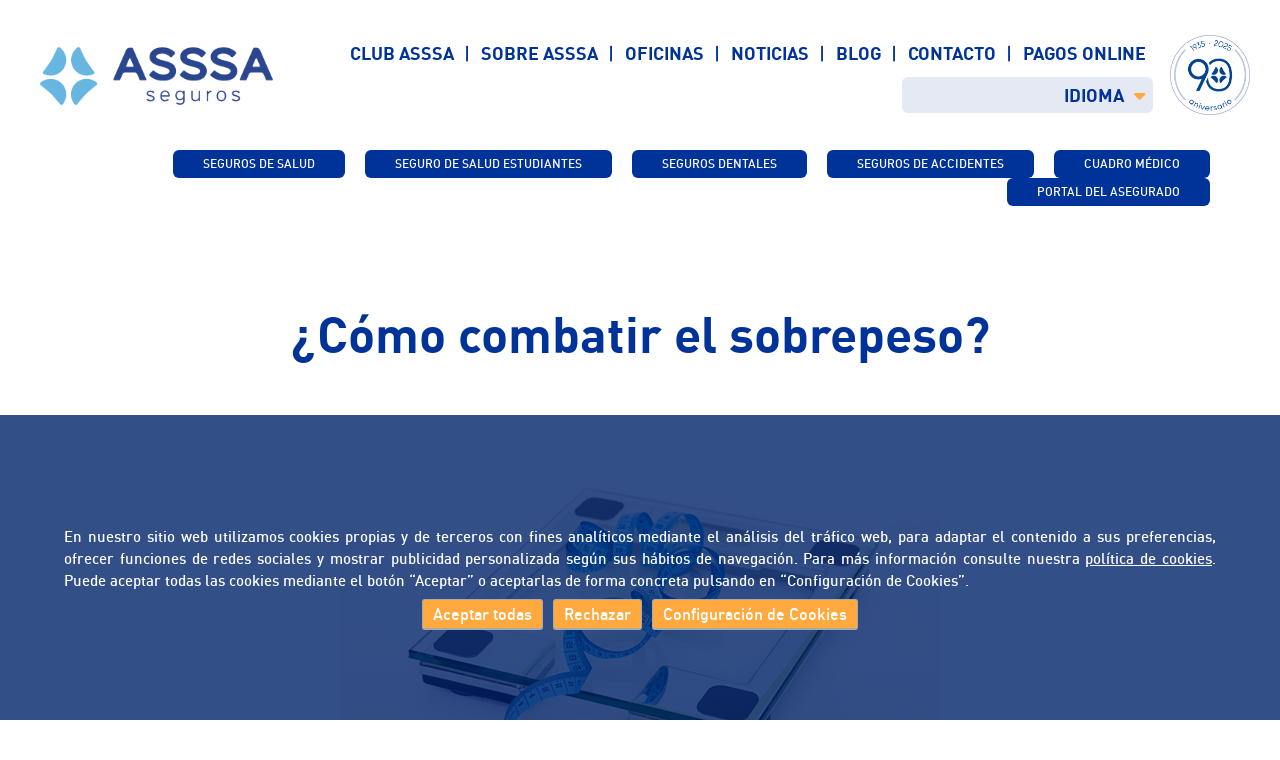

--- FILE ---
content_type: text/html; charset=UTF-8
request_url: https://www.asssa.es/blog-entrada/como-combatir-el-sobrepeso/
body_size: 33804
content:
    <!doctype html>
    <html lang="es">

    <head>
        <meta charset="UTF-8">
        <link rel="apple-touch-icon" sizes="180x180" href="/apple-touch-icon.png?v=2024">
        <link rel="icon" type="image/png" sizes="32x32" href="/favicon-32x32.png?v=2024">
        <link rel="icon" type="image/png" sizes="16x16" href="/favicon-16x16.png?v=2024">
        <link rel="manifest" href="/site.webmanifest">
        <link rel="mask-icon" href="/safari-pinned-tab.svg?v=2024" color="#5bbad5">
        <meta name="msapplication-TileColor" content="#ffffff">
        <meta name="theme-color" content="#ffffff">
        <meta name="viewport" content="width=device-width, initial-scale=1, maximum-scale=1, user-scalable=no">
        <link rel="profile" href="https://gmpg.org/xfn/11">
        <link rel="stylesheet" href="https://use.fontawesome.com/releases/v5.7.2/css/solid.css" integrity="sha384-r/k8YTFqmlOaqRkZuSiE9trsrDXkh07mRaoGBMoDcmA58OHILZPsk29i2BsFng1B" crossorigin="anonymous">
        <link rel="stylesheet" href="https://use.fontawesome.com/releases/v5.7.2/css/brands.css" integrity="sha384-BKw0P+CQz9xmby+uplDwp82Py8x1xtYPK3ORn/ZSoe6Dk3ETP59WCDnX+fI1XCKK" crossorigin="anonymous">
        <link rel="stylesheet" href="https://use.fontawesome.com/releases/v5.7.2/css/fontawesome.css" integrity="sha384-4aon80D8rXCGx9ayDt85LbyUHeMWd3UiBaWliBlJ53yzm9hqN21A+o1pqoyK04h+" crossorigin="anonymous">
		
		<link rel="stylesheet" href="https://cdnjs.cloudflare.com/ajax/libs/font-awesome/6.4.2/css/all.min.css" integrity="sha512-z3gLpd7yknf1YoNbCzqRKc4qyor8gaKU1qmn+CShxbuBusANI9QpRohGBreCFkKxLhei6S9CQXFEbbKuqLg0DA==" crossorigin="anonymous" referrerpolicy="no-referrer" />
		<link rel="stylesheet" href="https://cdnjs.cloudflare.com/ajax/libs/font-awesome/6.4.2/css/brands.min.css" integrity="sha512-W/zrbCncQnky/EzL+/AYwTtosvrM+YG/V6piQLSe2HuKS6cmbw89kjYkp3tWFn1dkWV7L1ruvJyKbLz73Vlgfg==" crossorigin="anonymous" referrerpolicy="no-referrer" />

        <link rel="stylesheet" type="text/css" href="//cdn.jsdelivr.net/npm/slick-carousel@1.8.1/slick/slick.css" />
        <link rel="stylesheet" href="https://cdn.jsdelivr.net/gh/fancyapps/fancybox@3.5.7/dist/jquery.fancybox.min.css" />
        <meta name="theme-color" content="#fafafa">
        			<script>
				function loadRecaptcha(callback) {
					if (typeof grecaptcha === 'undefined') {
						var script = document.createElement('script');
						script.src = 'https://www.google.com/recaptcha/api.js?render=6LfOpfYUAAAAAAv5z9-XwHxIL9E4wm14Qaob62g7';
						script.async = true;
						script.defer = true;
						document.head.appendChild(script);

						script.onload = function() {
							recaptchaCallback(callback);
						};

						var wpcf7r = document.createElement('script');
						wpcf7r.src = 'https://www.asssa.es/en/wp-content/plugins/contact-form-7/modules/recaptcha/index.js?ver=5.8.7';
						wpcf7r.async = true;
						wpcf7r.defer = true;
						wpcf7r.id    = 'wpcf7-recaptcha-js';
						document.head.appendChild(wpcf7r);
					} else {
						recaptchaCallback(callback); // Si el script ya está cargado, llamar a la función directamente
					}
				}

				window.recaptchaCallback = function(callback) {
					grecaptcha.ready(function() {
						// Ejecutar reCAPTCHA automáticamente
						grecaptcha.execute('6LfOpfYUAAAAAAv5z9-XwHxIL9E4wm14Qaob62g7', {action: 'contactform'}).then(function(token) {
							document.querySelectorAll('.wpcf7-form').forEach(function(form) {
								var recaptchaInput = form.querySelector('input[name="_wpcf7_recaptcha_response"]');
								if (recaptchaInput) {
									recaptchaInput.value = token;
								}
							});
							if (typeof callback === 'function') {
								callback(); // Llamar al callback después de ejecutar reCAPTCHA
							}
						});
					});
				};
				
				//Detectar envío de CF7
				document.addEventListener('wpcf7beforesubmit', function(event) {
					loadRecaptcha();
				}, false);
				
				document.addEventListener('change', function(event) {
					if (event.target.name === 'lopd' && event.target.type === 'checkbox') {
						if (event.target.checked) {
							loadRecaptcha();
						}
					}
					if (event.target.name === 'lopd-check' && event.target.type === 'checkbox') {
						if (event.target.checked) {
							loadRecaptcha();
						}
					}
				});

			</script>
			<meta name='robots' content='index, follow, max-image-preview:large, max-snippet:-1, max-video-preview:-1' />
	<style>img:is([sizes="auto" i], [sizes^="auto," i]) { contain-intrinsic-size: 3000px 1500px }</style>
	
	<!-- This site is optimized with the Yoast SEO plugin v26.3 - https://yoast.com/wordpress/plugins/seo/ -->
	<title>¿Cómo combatir el sobrepeso? - ASSSA</title>
	<link rel="canonical" href="https://www.asssa.es/blog-entrada/como-combatir-el-sobrepeso/" />
	<meta property="og:locale" content="es_ES" />
	<meta property="og:type" content="article" />
	<meta property="og:title" content="¿Cómo combatir el sobrepeso? - ASSSA" />
	<meta property="og:description" content="La&nbsp;medicina utiliza el IMC ( &Iacute;ndice de masa corporal) como unidad de medida para determinar el sobrepeso. El IMC se calcula utilizando el peso en kilos y la altura en metros: peso (kilos)/(altura (metros) x altura (metros))." />
	<meta property="og:url" content="https://www.asssa.es/blog-entrada/como-combatir-el-sobrepeso/" />
	<meta property="og:site_name" content="ASSSA" />
	<meta property="article:publisher" content="https://www.facebook.com/asssaseguros" />
	<meta property="article:published_time" content="2018-09-10T07:00:00+00:00" />
	<meta property="article:modified_time" content="2019-10-21T15:14:25+00:00" />
	<meta property="og:image" content="https://www.asssa.es/wp-content/uploads/2019/08/00179_1-3.png" />
	<meta property="og:image:width" content="600" />
	<meta property="og:image:height" content="297" />
	<meta property="og:image:type" content="image/png" />
	<meta name="author" content="soporte" />
	<meta name="twitter:card" content="summary_large_image" />
	<meta name="twitter:creator" content="@asssaseguros" />
	<meta name="twitter:site" content="@asssaseguros" />
	<meta name="twitter:label1" content="Escrito por" />
	<meta name="twitter:data1" content="soporte" />
	<meta name="twitter:label2" content="Tiempo de lectura" />
	<meta name="twitter:data2" content="1 minuto" />
	<script type="application/ld+json" class="yoast-schema-graph">{"@context":"https://schema.org","@graph":[{"@type":"WebPage","@id":"https://www.asssa.es/blog-entrada/como-combatir-el-sobrepeso/","url":"https://www.asssa.es/blog-entrada/como-combatir-el-sobrepeso/","name":"¿Cómo combatir el sobrepeso? - ASSSA","isPartOf":{"@id":"https://www.asssa.es/#website"},"primaryImageOfPage":{"@id":"https://www.asssa.es/blog-entrada/como-combatir-el-sobrepeso/#primaryimage"},"image":{"@id":"https://www.asssa.es/blog-entrada/como-combatir-el-sobrepeso/#primaryimage"},"thumbnailUrl":"https://www.asssa.es/wp-content/uploads/2019/08/00179_1-3.png","datePublished":"2018-09-10T07:00:00+00:00","dateModified":"2019-10-21T15:14:25+00:00","author":{"@id":"https://www.asssa.es/#/schema/person/e545c5b8d121593dd020f3a63aec3e90"},"breadcrumb":{"@id":"https://www.asssa.es/blog-entrada/como-combatir-el-sobrepeso/#breadcrumb"},"inLanguage":"es","potentialAction":[{"@type":"ReadAction","target":["https://www.asssa.es/blog-entrada/como-combatir-el-sobrepeso/"]}]},{"@type":"ImageObject","inLanguage":"es","@id":"https://www.asssa.es/blog-entrada/como-combatir-el-sobrepeso/#primaryimage","url":"https://www.asssa.es/wp-content/uploads/2019/08/00179_1-3.png","contentUrl":"https://www.asssa.es/wp-content/uploads/2019/08/00179_1-3.png","width":600,"height":297},{"@type":"BreadcrumbList","@id":"https://www.asssa.es/blog-entrada/como-combatir-el-sobrepeso/#breadcrumb","itemListElement":[{"@type":"ListItem","position":1,"name":"Portada","item":"https://www.asssa.es/"},{"@type":"ListItem","position":2,"name":"Blog","item":"https://www.asssa.es/blog/"},{"@type":"ListItem","position":3,"name":"¿Cómo combatir el sobrepeso?"}]},{"@type":"WebSite","@id":"https://www.asssa.es/#website","url":"https://www.asssa.es/","name":"ASSSA","description":"Seguros","potentialAction":[{"@type":"SearchAction","target":{"@type":"EntryPoint","urlTemplate":"https://www.asssa.es/?s={search_term_string}"},"query-input":{"@type":"PropertyValueSpecification","valueRequired":true,"valueName":"search_term_string"}}],"inLanguage":"es"},{"@type":"Person","@id":"https://www.asssa.es/#/schema/person/e545c5b8d121593dd020f3a63aec3e90","name":"soporte","image":{"@type":"ImageObject","inLanguage":"es","@id":"https://www.asssa.es/#/schema/person/image/","url":"https://secure.gravatar.com/avatar/60bd01119ff87b83a195933bed289df0b2880b9446899bac13d38348f3c7a7f6?s=96&d=mm&r=g","contentUrl":"https://secure.gravatar.com/avatar/60bd01119ff87b83a195933bed289df0b2880b9446899bac13d38348f3c7a7f6?s=96&d=mm&r=g","caption":"soporte"},"url":"https://www.asssa.es/blog-entrada/author/soporte/"}]}</script>
	<!-- / Yoast SEO plugin. -->


<link rel='dns-prefetch' href='//static.addtoany.com' />
<link rel='dns-prefetch' href='//cdnjs.cloudflare.com' />
<link rel="alternate" type="application/rss+xml" title="ASSSA &raquo; Feed" href="https://www.asssa.es/feed/" />
<link rel="alternate" type="application/rss+xml" title="ASSSA &raquo; Feed de los comentarios" href="https://www.asssa.es/comments/feed/" />
<script type="text/javascript">
/* <![CDATA[ */
window._wpemojiSettings = {"baseUrl":"https:\/\/s.w.org\/images\/core\/emoji\/16.0.1\/72x72\/","ext":".png","svgUrl":"https:\/\/s.w.org\/images\/core\/emoji\/16.0.1\/svg\/","svgExt":".svg","source":{"concatemoji":"https:\/\/www.asssa.es\/wp-includes\/js\/wp-emoji-release.min.js?ver=6.8.3"}};
/*! This file is auto-generated */
!function(s,n){var o,i,e;function c(e){try{var t={supportTests:e,timestamp:(new Date).valueOf()};sessionStorage.setItem(o,JSON.stringify(t))}catch(e){}}function p(e,t,n){e.clearRect(0,0,e.canvas.width,e.canvas.height),e.fillText(t,0,0);var t=new Uint32Array(e.getImageData(0,0,e.canvas.width,e.canvas.height).data),a=(e.clearRect(0,0,e.canvas.width,e.canvas.height),e.fillText(n,0,0),new Uint32Array(e.getImageData(0,0,e.canvas.width,e.canvas.height).data));return t.every(function(e,t){return e===a[t]})}function u(e,t){e.clearRect(0,0,e.canvas.width,e.canvas.height),e.fillText(t,0,0);for(var n=e.getImageData(16,16,1,1),a=0;a<n.data.length;a++)if(0!==n.data[a])return!1;return!0}function f(e,t,n,a){switch(t){case"flag":return n(e,"\ud83c\udff3\ufe0f\u200d\u26a7\ufe0f","\ud83c\udff3\ufe0f\u200b\u26a7\ufe0f")?!1:!n(e,"\ud83c\udde8\ud83c\uddf6","\ud83c\udde8\u200b\ud83c\uddf6")&&!n(e,"\ud83c\udff4\udb40\udc67\udb40\udc62\udb40\udc65\udb40\udc6e\udb40\udc67\udb40\udc7f","\ud83c\udff4\u200b\udb40\udc67\u200b\udb40\udc62\u200b\udb40\udc65\u200b\udb40\udc6e\u200b\udb40\udc67\u200b\udb40\udc7f");case"emoji":return!a(e,"\ud83e\udedf")}return!1}function g(e,t,n,a){var r="undefined"!=typeof WorkerGlobalScope&&self instanceof WorkerGlobalScope?new OffscreenCanvas(300,150):s.createElement("canvas"),o=r.getContext("2d",{willReadFrequently:!0}),i=(o.textBaseline="top",o.font="600 32px Arial",{});return e.forEach(function(e){i[e]=t(o,e,n,a)}),i}function t(e){var t=s.createElement("script");t.src=e,t.defer=!0,s.head.appendChild(t)}"undefined"!=typeof Promise&&(o="wpEmojiSettingsSupports",i=["flag","emoji"],n.supports={everything:!0,everythingExceptFlag:!0},e=new Promise(function(e){s.addEventListener("DOMContentLoaded",e,{once:!0})}),new Promise(function(t){var n=function(){try{var e=JSON.parse(sessionStorage.getItem(o));if("object"==typeof e&&"number"==typeof e.timestamp&&(new Date).valueOf()<e.timestamp+604800&&"object"==typeof e.supportTests)return e.supportTests}catch(e){}return null}();if(!n){if("undefined"!=typeof Worker&&"undefined"!=typeof OffscreenCanvas&&"undefined"!=typeof URL&&URL.createObjectURL&&"undefined"!=typeof Blob)try{var e="postMessage("+g.toString()+"("+[JSON.stringify(i),f.toString(),p.toString(),u.toString()].join(",")+"));",a=new Blob([e],{type:"text/javascript"}),r=new Worker(URL.createObjectURL(a),{name:"wpTestEmojiSupports"});return void(r.onmessage=function(e){c(n=e.data),r.terminate(),t(n)})}catch(e){}c(n=g(i,f,p,u))}t(n)}).then(function(e){for(var t in e)n.supports[t]=e[t],n.supports.everything=n.supports.everything&&n.supports[t],"flag"!==t&&(n.supports.everythingExceptFlag=n.supports.everythingExceptFlag&&n.supports[t]);n.supports.everythingExceptFlag=n.supports.everythingExceptFlag&&!n.supports.flag,n.DOMReady=!1,n.readyCallback=function(){n.DOMReady=!0}}).then(function(){return e}).then(function(){var e;n.supports.everything||(n.readyCallback(),(e=n.source||{}).concatemoji?t(e.concatemoji):e.wpemoji&&e.twemoji&&(t(e.twemoji),t(e.wpemoji)))}))}((window,document),window._wpemojiSettings);
/* ]]> */
</script>
		
	<style id='cf-frontend-style-inline-css' type='text/css'>
@font-face {
	font-family: 'Sinkin Sans Italic';
	font-weight: 100;
	font-display: auto;
	font-fallback: SinkinsansItalic;
	src: url('https://www.asssa.es/wp-content/uploads/2022/05/SinkinSans-100ThinItalic.otf') format('OpenType');
}
@font-face {
	font-family: 'Sinkin Sans Italic';
	font-weight: 200;
	font-display: auto;
	font-fallback: SinkinsansItalic;
	src: url('https://www.asssa.es/wp-content/uploads/2022/05/SinkinSans-200XLightItalic.otf') format('OpenType');
}
@font-face {
	font-family: 'Sinkin Sans Italic';
	font-weight: 300;
	font-display: auto;
	font-fallback: SinkinsansItalic;
	src: url('https://www.asssa.es/wp-content/uploads/2022/05/SinkinSans-300LightItalic.otf') format('OpenType');
}
@font-face {
	font-family: 'Sinkin Sans Italic';
	font-weight: 400;
	font-display: auto;
	font-fallback: SinkinsansItalic;
	src: url('https://www.asssa.es/wp-content/uploads/2022/05/SinkinSans-400Italic.otf') format('OpenType');
}
@font-face {
	font-family: 'Sinkin Sans Italic';
	font-weight: 500;
	font-display: auto;
	font-fallback: SinkinsansItalic;
	src: url('https://www.asssa.es/wp-content/uploads/2022/05/SinkinSans-500MediumItalic.otf') format('OpenType');
}
@font-face {
	font-family: 'Sinkin Sans Italic';
	font-weight: 600;
	font-display: auto;
	font-fallback: SinkinsansItalic;
	src: url('https://www.asssa.es/wp-content/uploads/2022/05/SinkinSans-600SemiBoldItali.otf') format('OpenType');
}
@font-face {
	font-family: 'Sinkin Sans Italic';
	font-weight: 700;
	font-display: auto;
	font-fallback: SinkinsansItalic;
	src: url('https://www.asssa.es/wp-content/uploads/2022/05/SinkinSans-700BoldItalic.otf') format('OpenType');
}
@font-face {
	font-family: 'Sinkin Sans Italic';
	font-weight: 800;
	font-display: auto;
	font-fallback: SinkinsansItalic;
	src: url('https://www.asssa.es/wp-content/uploads/2022/05/SinkinSans-800BlackItalic.otf') format('OpenType');
}
@font-face {
	font-family: 'Sinkin Sans Italic';
	font-weight: 900;
	font-display: auto;
	font-fallback: SinkinsansItalic;
	src: url('https://www.asssa.es/wp-content/uploads/2022/05/SinkinSans-900XBlackItalic.otf') format('OpenType');
}
@font-face {
	font-family: 'Sinkin Sans';
	font-weight: 100;
	font-display: auto;
	font-fallback: Sinkinsans;
	src: url('https://www.asssa.es/wp-content/uploads/2022/05/SinkinSans-100Thin.otf') format('OpenType');
}
@font-face {
	font-family: 'Sinkin Sans';
	font-weight: 200;
	font-display: auto;
	font-fallback: Sinkinsans;
	src: url('https://www.asssa.es/wp-content/uploads/2022/05/SinkinSans-200XLight.otf') format('OpenType');
}
@font-face {
	font-family: 'Sinkin Sans';
	font-weight: 300;
	font-display: auto;
	font-fallback: Sinkinsans;
	src: url('https://www.asssa.es/wp-content/uploads/2022/05/SinkinSans-300Light.otf') format('OpenType');
}
@font-face {
	font-family: 'Sinkin Sans';
	font-weight: 400;
	font-display: auto;
	font-fallback: Sinkinsans;
	src: url('https://www.asssa.es/wp-content/uploads/2022/05/SinkinSans-400Regular.otf') format('OpenType');
}
@font-face {
	font-family: 'Sinkin Sans';
	font-weight: 500;
	font-display: auto;
	font-fallback: Sinkinsans;
	src: url('https://www.asssa.es/wp-content/uploads/2022/05/SinkinSans-500Medium.otf') format('OpenType');
}
@font-face {
	font-family: 'Sinkin Sans';
	font-weight: 600;
	font-display: auto;
	font-fallback: Sinkinsans;
	src: url('https://www.asssa.es/wp-content/uploads/2022/05/SinkinSans-600SemiBold.otf') format('OpenType');
}
@font-face {
	font-family: 'Sinkin Sans';
	font-weight: 700;
	font-display: auto;
	font-fallback: Sinkinsans;
	src: url('https://www.asssa.es/wp-content/uploads/2022/05/SinkinSans-700Bold.otf') format('OpenType');
}
@font-face {
	font-family: 'Sinkin Sans';
	font-weight: 800;
	font-display: auto;
	font-fallback: Sinkinsans;
	src: url('https://www.asssa.es/wp-content/uploads/2022/05/SinkinSans-800Black.otf') format('OpenType');
}
@font-face {
	font-family: 'Sinkin Sans';
	font-weight: 900;
	font-display: auto;
	font-fallback: Sinkinsans;
	src: url('https://www.asssa.es/wp-content/uploads/2022/05/SinkinSans-900XBlack.otf') format('OpenType');
}
</style>
<style id='wp-emoji-styles-inline-css' type='text/css'>

	img.wp-smiley, img.emoji {
		display: inline !important;
		border: none !important;
		box-shadow: none !important;
		height: 1em !important;
		width: 1em !important;
		margin: 0 0.07em !important;
		vertical-align: -0.1em !important;
		background: none !important;
		padding: 0 !important;
	}
</style>
<link rel='stylesheet' id='wp-block-library-css' href='https://www.asssa.es/wp-includes/css/dist/block-library/style.min.css?ver=6.8.3' type='text/css' media='all' />
<style id='classic-theme-styles-inline-css' type='text/css'>
/*! This file is auto-generated */
.wp-block-button__link{color:#fff;background-color:#32373c;border-radius:9999px;box-shadow:none;text-decoration:none;padding:calc(.667em + 2px) calc(1.333em + 2px);font-size:1.125em}.wp-block-file__button{background:#32373c;color:#fff;text-decoration:none}
</style>
<style id='global-styles-inline-css' type='text/css'>
:root{--wp--preset--aspect-ratio--square: 1;--wp--preset--aspect-ratio--4-3: 4/3;--wp--preset--aspect-ratio--3-4: 3/4;--wp--preset--aspect-ratio--3-2: 3/2;--wp--preset--aspect-ratio--2-3: 2/3;--wp--preset--aspect-ratio--16-9: 16/9;--wp--preset--aspect-ratio--9-16: 9/16;--wp--preset--color--black: #000000;--wp--preset--color--cyan-bluish-gray: #abb8c3;--wp--preset--color--white: #ffffff;--wp--preset--color--pale-pink: #f78da7;--wp--preset--color--vivid-red: #cf2e2e;--wp--preset--color--luminous-vivid-orange: #ff6900;--wp--preset--color--luminous-vivid-amber: #fcb900;--wp--preset--color--light-green-cyan: #7bdcb5;--wp--preset--color--vivid-green-cyan: #00d084;--wp--preset--color--pale-cyan-blue: #8ed1fc;--wp--preset--color--vivid-cyan-blue: #0693e3;--wp--preset--color--vivid-purple: #9b51e0;--wp--preset--gradient--vivid-cyan-blue-to-vivid-purple: linear-gradient(135deg,rgba(6,147,227,1) 0%,rgb(155,81,224) 100%);--wp--preset--gradient--light-green-cyan-to-vivid-green-cyan: linear-gradient(135deg,rgb(122,220,180) 0%,rgb(0,208,130) 100%);--wp--preset--gradient--luminous-vivid-amber-to-luminous-vivid-orange: linear-gradient(135deg,rgba(252,185,0,1) 0%,rgba(255,105,0,1) 100%);--wp--preset--gradient--luminous-vivid-orange-to-vivid-red: linear-gradient(135deg,rgba(255,105,0,1) 0%,rgb(207,46,46) 100%);--wp--preset--gradient--very-light-gray-to-cyan-bluish-gray: linear-gradient(135deg,rgb(238,238,238) 0%,rgb(169,184,195) 100%);--wp--preset--gradient--cool-to-warm-spectrum: linear-gradient(135deg,rgb(74,234,220) 0%,rgb(151,120,209) 20%,rgb(207,42,186) 40%,rgb(238,44,130) 60%,rgb(251,105,98) 80%,rgb(254,248,76) 100%);--wp--preset--gradient--blush-light-purple: linear-gradient(135deg,rgb(255,206,236) 0%,rgb(152,150,240) 100%);--wp--preset--gradient--blush-bordeaux: linear-gradient(135deg,rgb(254,205,165) 0%,rgb(254,45,45) 50%,rgb(107,0,62) 100%);--wp--preset--gradient--luminous-dusk: linear-gradient(135deg,rgb(255,203,112) 0%,rgb(199,81,192) 50%,rgb(65,88,208) 100%);--wp--preset--gradient--pale-ocean: linear-gradient(135deg,rgb(255,245,203) 0%,rgb(182,227,212) 50%,rgb(51,167,181) 100%);--wp--preset--gradient--electric-grass: linear-gradient(135deg,rgb(202,248,128) 0%,rgb(113,206,126) 100%);--wp--preset--gradient--midnight: linear-gradient(135deg,rgb(2,3,129) 0%,rgb(40,116,252) 100%);--wp--preset--font-size--small: 13px;--wp--preset--font-size--medium: 20px;--wp--preset--font-size--large: 36px;--wp--preset--font-size--x-large: 42px;--wp--preset--spacing--20: 0.44rem;--wp--preset--spacing--30: 0.67rem;--wp--preset--spacing--40: 1rem;--wp--preset--spacing--50: 1.5rem;--wp--preset--spacing--60: 2.25rem;--wp--preset--spacing--70: 3.38rem;--wp--preset--spacing--80: 5.06rem;--wp--preset--shadow--natural: 6px 6px 9px rgba(0, 0, 0, 0.2);--wp--preset--shadow--deep: 12px 12px 50px rgba(0, 0, 0, 0.4);--wp--preset--shadow--sharp: 6px 6px 0px rgba(0, 0, 0, 0.2);--wp--preset--shadow--outlined: 6px 6px 0px -3px rgba(255, 255, 255, 1), 6px 6px rgba(0, 0, 0, 1);--wp--preset--shadow--crisp: 6px 6px 0px rgba(0, 0, 0, 1);}:where(.is-layout-flex){gap: 0.5em;}:where(.is-layout-grid){gap: 0.5em;}body .is-layout-flex{display: flex;}.is-layout-flex{flex-wrap: wrap;align-items: center;}.is-layout-flex > :is(*, div){margin: 0;}body .is-layout-grid{display: grid;}.is-layout-grid > :is(*, div){margin: 0;}:where(.wp-block-columns.is-layout-flex){gap: 2em;}:where(.wp-block-columns.is-layout-grid){gap: 2em;}:where(.wp-block-post-template.is-layout-flex){gap: 1.25em;}:where(.wp-block-post-template.is-layout-grid){gap: 1.25em;}.has-black-color{color: var(--wp--preset--color--black) !important;}.has-cyan-bluish-gray-color{color: var(--wp--preset--color--cyan-bluish-gray) !important;}.has-white-color{color: var(--wp--preset--color--white) !important;}.has-pale-pink-color{color: var(--wp--preset--color--pale-pink) !important;}.has-vivid-red-color{color: var(--wp--preset--color--vivid-red) !important;}.has-luminous-vivid-orange-color{color: var(--wp--preset--color--luminous-vivid-orange) !important;}.has-luminous-vivid-amber-color{color: var(--wp--preset--color--luminous-vivid-amber) !important;}.has-light-green-cyan-color{color: var(--wp--preset--color--light-green-cyan) !important;}.has-vivid-green-cyan-color{color: var(--wp--preset--color--vivid-green-cyan) !important;}.has-pale-cyan-blue-color{color: var(--wp--preset--color--pale-cyan-blue) !important;}.has-vivid-cyan-blue-color{color: var(--wp--preset--color--vivid-cyan-blue) !important;}.has-vivid-purple-color{color: var(--wp--preset--color--vivid-purple) !important;}.has-black-background-color{background-color: var(--wp--preset--color--black) !important;}.has-cyan-bluish-gray-background-color{background-color: var(--wp--preset--color--cyan-bluish-gray) !important;}.has-white-background-color{background-color: var(--wp--preset--color--white) !important;}.has-pale-pink-background-color{background-color: var(--wp--preset--color--pale-pink) !important;}.has-vivid-red-background-color{background-color: var(--wp--preset--color--vivid-red) !important;}.has-luminous-vivid-orange-background-color{background-color: var(--wp--preset--color--luminous-vivid-orange) !important;}.has-luminous-vivid-amber-background-color{background-color: var(--wp--preset--color--luminous-vivid-amber) !important;}.has-light-green-cyan-background-color{background-color: var(--wp--preset--color--light-green-cyan) !important;}.has-vivid-green-cyan-background-color{background-color: var(--wp--preset--color--vivid-green-cyan) !important;}.has-pale-cyan-blue-background-color{background-color: var(--wp--preset--color--pale-cyan-blue) !important;}.has-vivid-cyan-blue-background-color{background-color: var(--wp--preset--color--vivid-cyan-blue) !important;}.has-vivid-purple-background-color{background-color: var(--wp--preset--color--vivid-purple) !important;}.has-black-border-color{border-color: var(--wp--preset--color--black) !important;}.has-cyan-bluish-gray-border-color{border-color: var(--wp--preset--color--cyan-bluish-gray) !important;}.has-white-border-color{border-color: var(--wp--preset--color--white) !important;}.has-pale-pink-border-color{border-color: var(--wp--preset--color--pale-pink) !important;}.has-vivid-red-border-color{border-color: var(--wp--preset--color--vivid-red) !important;}.has-luminous-vivid-orange-border-color{border-color: var(--wp--preset--color--luminous-vivid-orange) !important;}.has-luminous-vivid-amber-border-color{border-color: var(--wp--preset--color--luminous-vivid-amber) !important;}.has-light-green-cyan-border-color{border-color: var(--wp--preset--color--light-green-cyan) !important;}.has-vivid-green-cyan-border-color{border-color: var(--wp--preset--color--vivid-green-cyan) !important;}.has-pale-cyan-blue-border-color{border-color: var(--wp--preset--color--pale-cyan-blue) !important;}.has-vivid-cyan-blue-border-color{border-color: var(--wp--preset--color--vivid-cyan-blue) !important;}.has-vivid-purple-border-color{border-color: var(--wp--preset--color--vivid-purple) !important;}.has-vivid-cyan-blue-to-vivid-purple-gradient-background{background: var(--wp--preset--gradient--vivid-cyan-blue-to-vivid-purple) !important;}.has-light-green-cyan-to-vivid-green-cyan-gradient-background{background: var(--wp--preset--gradient--light-green-cyan-to-vivid-green-cyan) !important;}.has-luminous-vivid-amber-to-luminous-vivid-orange-gradient-background{background: var(--wp--preset--gradient--luminous-vivid-amber-to-luminous-vivid-orange) !important;}.has-luminous-vivid-orange-to-vivid-red-gradient-background{background: var(--wp--preset--gradient--luminous-vivid-orange-to-vivid-red) !important;}.has-very-light-gray-to-cyan-bluish-gray-gradient-background{background: var(--wp--preset--gradient--very-light-gray-to-cyan-bluish-gray) !important;}.has-cool-to-warm-spectrum-gradient-background{background: var(--wp--preset--gradient--cool-to-warm-spectrum) !important;}.has-blush-light-purple-gradient-background{background: var(--wp--preset--gradient--blush-light-purple) !important;}.has-blush-bordeaux-gradient-background{background: var(--wp--preset--gradient--blush-bordeaux) !important;}.has-luminous-dusk-gradient-background{background: var(--wp--preset--gradient--luminous-dusk) !important;}.has-pale-ocean-gradient-background{background: var(--wp--preset--gradient--pale-ocean) !important;}.has-electric-grass-gradient-background{background: var(--wp--preset--gradient--electric-grass) !important;}.has-midnight-gradient-background{background: var(--wp--preset--gradient--midnight) !important;}.has-small-font-size{font-size: var(--wp--preset--font-size--small) !important;}.has-medium-font-size{font-size: var(--wp--preset--font-size--medium) !important;}.has-large-font-size{font-size: var(--wp--preset--font-size--large) !important;}.has-x-large-font-size{font-size: var(--wp--preset--font-size--x-large) !important;}
:where(.wp-block-post-template.is-layout-flex){gap: 1.25em;}:where(.wp-block-post-template.is-layout-grid){gap: 1.25em;}
:where(.wp-block-columns.is-layout-flex){gap: 2em;}:where(.wp-block-columns.is-layout-grid){gap: 2em;}
:root :where(.wp-block-pullquote){font-size: 1.5em;line-height: 1.6;}
</style>
<link rel='stylesheet' id='contact-form-7-css' href='https://www.asssa.es/wp-content/plugins/contact-form-7/includes/css/styles.css?ver=6.1.3' type='text/css' media='all' />
<link rel='stylesheet' id='owl-style-css' href='https://www.asssa.es/wp-content/plugins/gallery-slider-masonry/assets/css/owl.carousel.min.css?ver=6.8.3' type='text/css' media='all' />
<link rel='stylesheet' id='sliderify-style-css' href='https://www.asssa.es/wp-content/plugins/gallery-slider-masonry/assets/css/style.css?ver=6.8.3' type='text/css' media='all' />
<link rel='stylesheet' id='wpcf7-redirect-script-frontend-css' href='https://www.asssa.es/wp-content/plugins/wpcf7-redirect/build/assets/frontend-script.css?ver=2c532d7e2be36f6af233' type='text/css' media='all' />
<link rel='stylesheet' id='asssa-style-css' href='https://www.asssa.es/wp-content/themes/asssa/style.css?ver=6.8.3' type='text/css' media='all' />
<link rel='stylesheet' id='jquery-ui-cdn-css-css' href='https://www.asssa.es/wp-content/themes/asssa/css/jquery-ui.min.css?ver=6.8.3' type='text/css' media='all' />
<link rel='stylesheet' id='asssa-normalize-css' href='https://www.asssa.es/wp-content/themes/asssa/css/normalize.css?ver=6.8.3' type='text/css' media='all' />
<link rel='stylesheet' id='asssa-theme-css' href='https://www.asssa.es/wp-content/themes/asssa/css/asssa.css?ver=20230615' type='text/css' media='all' />
<link rel='stylesheet' id='animate-css-css' href='https://cdnjs.cloudflare.com/ajax/libs/animate.css/4.1.1/animate.min.css?ver=4.1.1' type='text/css' media='all' />
<link rel='stylesheet' id='selectize-default-styles-css' href='https://www.asssa.es/wp-content/themes/asssa/css/selectize.default.min.css' type='text/css' media='all' />
<link rel='stylesheet' id='addtoany-css' href='https://www.asssa.es/wp-content/plugins/add-to-any/addtoany.min.css?ver=1.16' type='text/css' media='all' />
<link rel='stylesheet' id='elementor-frontend-css' href='https://www.asssa.es/wp-content/plugins/elementor/assets/css/frontend.min.css?ver=3.33.0' type='text/css' media='all' />
<link rel='stylesheet' id='eael-general-css' href='https://www.asssa.es/wp-content/plugins/essential-addons-for-elementor-lite/assets/front-end/css/view/general.min.css?ver=6.4.0' type='text/css' media='all' />
<link rel='stylesheet' id='wp-paginate-css' href='https://www.asssa.es/wp-content/plugins/wp-paginate/css/wp-paginate.css?ver=2.2.4' type='text/css' media='screen' />
<script type="text/javascript" id="addtoany-core-js-before">
/* <![CDATA[ */
window.a2a_config=window.a2a_config||{};a2a_config.callbacks=[];a2a_config.overlays=[];a2a_config.templates={};a2a_localize = {
	Share: "Compartir",
	Save: "Guardar",
	Subscribe: "Suscribir",
	Email: "Correo electrónico",
	Bookmark: "Marcador",
	ShowAll: "Mostrar todo",
	ShowLess: "Mostrar menos",
	FindServices: "Encontrar servicio(s)",
	FindAnyServiceToAddTo: "Encuentra al instante cualquier servicio para añadir a",
	PoweredBy: "Funciona con",
	ShareViaEmail: "Compartir por correo electrónico",
	SubscribeViaEmail: "Suscribirse a través de correo electrónico",
	BookmarkInYourBrowser: "Añadir a marcadores de tu navegador",
	BookmarkInstructions: "Presiona «Ctrl+D» o «\u2318+D» para añadir esta página a marcadores",
	AddToYourFavorites: "Añadir a tus favoritos",
	SendFromWebOrProgram: "Enviar desde cualquier dirección o programa de correo electrónico ",
	EmailProgram: "Programa de correo electrónico",
	More: "Más&#8230;",
	ThanksForSharing: "¡Gracias por compartir!",
	ThanksForFollowing: "¡Gracias por seguirnos!"
};
/* ]]> */
</script>
<script type="text/javascript" defer src="https://static.addtoany.com/menu/page.js" id="addtoany-core-js"></script>
<script type="text/javascript" src="https://www.asssa.es/wp-includes/js/jquery/jquery.min.js?ver=3.7.1" id="jquery-core-js"></script>
<script type="text/javascript" src="https://www.asssa.es/wp-includes/js/jquery/jquery-migrate.min.js?ver=3.4.1" id="jquery-migrate-js"></script>
<script type="text/javascript" defer src="https://www.asssa.es/wp-content/plugins/add-to-any/addtoany.min.js?ver=1.1" id="addtoany-jquery-js"></script>
<script type="text/javascript" src="https://www.asssa.es/wp-content/plugins/gallery-slider-masonry/assets/js/owl.carousel.min.js?ver=6.8.3" id="owl-script-js"></script>
<link rel="https://api.w.org/" href="https://www.asssa.es/wp-json/" /><link rel="alternate" title="JSON" type="application/json" href="https://www.asssa.es/wp-json/wp/v2/posts/7992" /><link rel="EditURI" type="application/rsd+xml" title="RSD" href="https://www.asssa.es/xmlrpc.php?rsd" />
<meta name="generator" content="WordPress 6.8.3" />
<link rel='shortlink' href='https://www.asssa.es/?p=7992' />
<link rel="alternate" title="oEmbed (JSON)" type="application/json+oembed" href="https://www.asssa.es/wp-json/oembed/1.0/embed?url=https%3A%2F%2Fwww.asssa.es%2Fblog-entrada%2Fcomo-combatir-el-sobrepeso%2F" />
<link rel="alternate" title="oEmbed (XML)" type="text/xml+oembed" href="https://www.asssa.es/wp-json/oembed/1.0/embed?url=https%3A%2F%2Fwww.asssa.es%2Fblog-entrada%2Fcomo-combatir-el-sobrepeso%2F&#038;format=xml" />

		<!-- Google Tag Manager -->
		<script>(function(w,d,s,l,i){w[l]=w[l]||[];w[l].push({'gtm.start':
		new Date().getTime(),event:'gtm.js'});var f=d.getElementsByTagName(s)[0],
		j=d.createElement(s),dl=l!='dataLayer'?'&l='+l:'';j.async=true;j.src=
		'https://www.googletagmanager.com/gtm.js?id='+i+dl;f.parentNode.insertBefore(j,f);
		})(window,document,'script','dataLayer','GTM-TV4K24W');</script>
		<!-- End Google Tag Manager -->

	<meta name="generator" content="Elementor 3.33.0; features: additional_custom_breakpoints; settings: css_print_method-internal, google_font-enabled, font_display-auto">
<style type="text/css">.recentcomments a{display:inline !important;padding:0 !important;margin:0 !important;}</style>			<style>
				.e-con.e-parent:nth-of-type(n+4):not(.e-lazyloaded):not(.e-no-lazyload),
				.e-con.e-parent:nth-of-type(n+4):not(.e-lazyloaded):not(.e-no-lazyload) * {
					background-image: none !important;
				}
				@media screen and (max-height: 1024px) {
					.e-con.e-parent:nth-of-type(n+3):not(.e-lazyloaded):not(.e-no-lazyload),
					.e-con.e-parent:nth-of-type(n+3):not(.e-lazyloaded):not(.e-no-lazyload) * {
						background-image: none !important;
					}
				}
				@media screen and (max-height: 640px) {
					.e-con.e-parent:nth-of-type(n+2):not(.e-lazyloaded):not(.e-no-lazyload),
					.e-con.e-parent:nth-of-type(n+2):not(.e-lazyloaded):not(.e-no-lazyload) * {
						background-image: none !important;
					}
				}
			</style>
			        <script>var launch_notification = false;</script>
    </head>

    <body class="wp-singular post-template-default single single-post postid-7992 single-format-standard wp-theme-asssa blog-id-1 sliderify-slider-hidden post-como-combatir-el-sobrepeso elementor-default elementor-kit-12180" data-blog_id="1" data-blog_lang="es" data-slider_speed="3000" data-slider_speed_inner="5000">
		
		<!-- Google Tag Manager (noscript) -->
		<noscript><iframe src="https://www.googletagmanager.com/ns.html?id=GTM-TV4K24W" height="0" width="0" style="display:none;visibility:hidden"></iframe></noscript>
		<!-- End Google Tag Manager (noscript) -->
		        <!--[if IE]>
    <p class="browserupgrade">You are using an <strong>outdated</strong> browser. Please <a href="https://browsehappy.com/">upgrade your browser</a> to improve your experience and security.</p>
    <![endif]-->
		<!--
        <ul class="lang-selector">
            <li class="active"><a href="/?clicked=1">BIENVENIDO</a></li>
            <li ><a href="/en/">WELCOME</a></li>
            <li ><a href="/de/">WILLKOMMEN</a>
            </li>
            <li ><a href="/nl/">WELKOM</a></li>
            <li ><a href="/fr/">BIENVENUE</a>
            </li>
            <li ><a href="/ca/">BENVINGUT</a>
            </li>
        </ul>
		-->
        <header>
            <a href="#" class="mobile-menu round_sm"><i class="fas fa-bars"></i></a>
                            <!-- logo-asssa- -->
			
				<p class="logo-asssa"><a href="https://www.asssa.es/" rel="home"><img src="/wp-content/themes/asssa/img/asssa-2022-1.png" alt="Seguros" /></a>
                </p>
            			<div class="menu-container"><!-- Nueva cosa -->
                <div class="menu-original">
                    <ul id="primary-menu" class="nav"><li class="nav--item"><a href="https://club.asssa.es/" class="nav--link">Club ASSSA</a></li><li class="nav--item"><a href="https://www.asssa.es/sobre-asssa/" class="nav--link">Sobre ASSSA</a></li><li class="nav--item"><a href="https://www.asssa.es/oficinas/" class="nav--link">Oficinas</a></li><li class="nav--item"><a href="/noticias" class="nav--link">Noticias</a></li><li class="nav--item"><a href="https://www.asssa.es/blog/" class="nav--link">Blog</a></li><li class="nav--item"><a href="https://www.asssa.es/contacto/" class="nav--link">Contacto</a></li><li class="nav--item"><a title="target=»_blank»" href="https://mi.asssa.es/formulario-pago-online" target="_blank" class="nav--link">Pagos online</a></li></ul>					
					<style>
						header{
							flex-wrap: wrap;
						}
						
						#primary-menu.insurance-menu{
							position:static;
							justify-content: flex-end;
							width:100%;
							margin-top:0;
							flex-wrap: wrap;
							
							li{
								display:flex;
								flex-wrap: nowrap;
								margin-top:5px;
								margin-bottom:5px;
							}
						}
						
						@media (min-width: 1023px) {
							.insurance-menu {
								display: flex;
							}
						}
					</style>
					
					
                    <div class="total-lang-selector">
                    <button id="lang-selector-button" class="dropbtn-lang-selector round_sm">IDIOMA<i id="lang-selector-arrow" class="fas fa-caret-down"></i></button>
                    <div id="lang-selector-dropdown" class="dropdown-content-lang-selector round_sm">
                        <a href="/?clicked=1">ESPAÑOL - ES</a>
                        <a href="/en/">ENGLISH - EN</a>
                        <a href="/de/">DEUTSCH - DE</a>
                        <a href="/nl/">NEDERLANDS - NL</a>
                        <a href="/fr/">FRANÇAIS - FR</a>
                        <a href="/ca/">CATALÀ - CA</a>
                    </div>
                    </div>
                </div>
                <div class="sello90"><!-- Nueva cosa -->
                    <img src="https://www.asssa.es/wp-content/uploads/2024/12/Sello-90-web.png" alt="Sello 90 años">
                </div>
                <style>
                    .menu-container {
						display: grid;
						grid-template-columns: 1fr auto;
					}

					.menu-container .sello90 {
						margin-left: -1em;
						align-self: end;
						position: relative;
						top: 0.5em;
						width: auto;
					}

					.menu-container .sello90 img {
						height: 80px;
						width: auto;
					}

					@media (max-width: 1024px) {
						.menu-container .sello90 {
							text-align: end;
							margin-top: 5px;
							margin-left: -55px;
							top: 0;
							right: -1em;
						}

						.menu-container .sello90 img {
							height: 55px;
							width: auto;
						}
					}

					@media (min-width: 1024px) and (max-width: 1213px) {
						.menu-container .menu-original ul li a {
							font-size: 0.8em;
						}

						.menu-container .sello90 {
							margin-top: 5px;
							margin-left: -1em;
							top: 0;
							right: 0;
						}

						.menu-container .sello90 img {
							height: 80px;
							width: auto;
						}
					}


                    
                </style>

            </div>
            <ul id="primary-menu" class="insurance-menu"><li class="nav--item"><a href="https://www.asssa.es/seguros-de-salud/" class="nav--link">Seguros de salud</a></li><li class="nav--item"><a href="https://www.asssa.es/seguro-de-salud-estudiantes/" class="nav--link">SEGURO DE SALUD ESTUDIANTES</a></li><li class="nav--item"><a href="https://www.asssa.es/seguros-dentales/" class="nav--link">Seguros dentales</a></li><li class="nav--item"><a href="https://www.asssa.es/seguros-de-accidentes/" class="nav--link">Seguros de accidentes</a></li><li class="nav--item"><a href="https://www.asssa.es/cuadro-medico/" class="nav--link">Cuadro médico</a></li><li class="nav--item"><a href="https://mi.asssa.es/portaldelasegurado/" target="_blank" class="nav--link">PORTAL DEL ASEGURADO</a></li></ul>        </header><section class="post-header container">
    <h1>¿Cómo combatir el sobrepeso?</h1>
    <!-- <p class="post-category">Publicado el <strong>septiembre 10, 2018</strong> bajo <strong>Consejos de salud</strong></p> -->
    
	
</section>

<section class="container detalle-blog">
    <div class="blog-content">
			<div class="post-thumbnail">
				<img fetchpriority="high" width="600" height="297" src="https://www.asssa.es/wp-content/uploads/2019/08/00179_1-3.png" class="attachment-post-thumbnail size-post-thumbnail wp-post-image" alt="" decoding="async" />			</div><!-- .post-thumbnail -->

		<p>La medicina utiliza el IMC ( &Iacute;ndice de masa corporal) como unidad de medida para determinar el sobrepeso. El IMC se calcula utilizando el peso en kilos y la altura en metros: peso (kilos)/(altura (metros) x altura (metros)).</p>
<p>&nbsp;</p>
<ul>
<li>19.5-25 normal</li>
<li>25 sobrepeso</li>
<li>30 obesidad</li>
<li>40 obesidad m&oacute;rbida</li>
</ul>
<p>&nbsp;</p>
<p>Sin embargo, investigadores de la Universidad de Michigan han comparado&nbsp;el peso y los factores de riesgo cardiovascular en un grupo de 5400 adultos y han llegado a la reflexi&oacute;n de que alrededor de la mitad de las personas con sobrepeso y un tercio de las personas obesas estaban metab&oacute;licamente sanos. Sus niveles de colesterol benigno, su presi&oacute;n arterial y sus niveles de glucosa en sangre estaban dentro de un rango considreado sano.</p>
<p>&nbsp;</p>
<p>De hecho, el estudio muestra que es mejor tener sobrepeso y estar sano que estar delgado y tener problemas de salud. As&iacute;, estar en el peso ideal o incluso por debjao, no es, en s&iacute; mismo, la mejor v&iacute;a para gozar de buena salud a largo plazo.</p>
<p>&nbsp;</p>
<p><em>ASSSA Servicios M&eacute;dicos</em></p>
<p>&nbsp;</p>
<p><a href="https://www.asssa.es/es/seguros/seguros-de-salud/" target="_blank" rel="noopener noreferrer"><strong>ASSSA Seguros de Salud</strong></a></p>
<p>&nbsp;</p>
<p style="margin-top:0cm;margin-right:0cm;margin-bottom:7.5pt;margin-left:0cm;background:white"><em><span style="font-size:9.0pt;font-family:">La informaci&oacute;n publicada en este medio no sustituye ni complementa en modo alguno la atenci&oacute;n directa de un m&eacute;dico, ni su diagn&oacute;stico, ni el tratamiento que prescriba; tampoco debe utilizarse para el autodiagn&oacute;stico.</span></em><span style="font-size:9.0pt;font-family:"></span></p>
<p style="margin-top:0cm;margin-right:0cm;margin-bottom:7.5pt;margin-left:0cm;background:white"><em><span style="font-size:9.0pt;font-family:">El uso que haga el lector de este servicio se realiza bajo su exclusiva responsabilidad.</span></em><span style="font-size:9.0pt;font-family:"></span></p>
<p style="margin-top:0cm;margin-right:0cm;margin-bottom:7.5pt;margin-left:0cm;background:white"><em><span style="font-size:9.0pt;font-family:">ASSSA recomienda que para cualquier cuesti&oacute;n relacionada con su salud consulte siempre con un m&eacute;dico.</span></em><span style="font-size:9.0pt;font-family:"></span></p>
</div><div class="post-rating"><div class="post-rating--item"><a href="/blog" class="volver round_xl">Volver</a></div><div class="post-rating--item"><div class="addtoany_shortcode"><div class="a2a_kit a2a_kit_size_32 addtoany_list" data-a2a-url="https://www.asssa.es/blog-entrada/como-combatir-el-sobrepeso/" data-a2a-title="¿Cómo combatir el sobrepeso?"><a class="a2a_button_facebook" href="https://www.addtoany.com/add_to/facebook?linkurl=https%3A%2F%2Fwww.asssa.es%2Fblog-entrada%2Fcomo-combatir-el-sobrepeso%2F&amp;linkname=%C2%BFC%C3%B3mo%20combatir%20el%20sobrepeso%3F" title="Facebook" rel="nofollow noopener" target="_blank"></a><a class="a2a_button_twitter" href="https://www.addtoany.com/add_to/twitter?linkurl=https%3A%2F%2Fwww.asssa.es%2Fblog-entrada%2Fcomo-combatir-el-sobrepeso%2F&amp;linkname=%C2%BFC%C3%B3mo%20combatir%20el%20sobrepeso%3F" title="Twitter" rel="nofollow noopener" target="_blank"></a><a class="a2a_button_linkedin" href="https://www.addtoany.com/add_to/linkedin?linkurl=https%3A%2F%2Fwww.asssa.es%2Fblog-entrada%2Fcomo-combatir-el-sobrepeso%2F&amp;linkname=%C2%BFC%C3%B3mo%20combatir%20el%20sobrepeso%3F" title="LinkedIn" rel="nofollow noopener" target="_blank"></a><a class="a2a_dd addtoany_share_save addtoany_share" href="https://www.addtoany.com/share"></a></div></div></div></div></section>


<section class="container form-blocks">
    <nav class="navigation post-navigation related-navigation" role="navigation">
        <h2 class="screen-reader-text round_bottom_xl">Más artículos de Consejos de salud</h2>
    </nav>
    <div class="grid-holder flex-container blog-container">
        <a class="blog-item" href="https://www.asssa.es/blog-entrada/el-sindrome-de-las-piernas-inquietas/"><figure><img width="600" height="297" src="https://www.asssa.es/wp-content/uploads/2021/06/imagen-blog-junio-2021.png" class="attachment-large size-large wp-post-image" alt="" decoding="async" /></figure><h2 class="blog-item--title">El síndrome de las piernas inquietas</h2><div class="blog-item--date-and-category">junio 30, 2021 <strong>Consejos de salud</strong></div><p>El síndrome de las piernas inquietas se manifiesta durante el sueño y consiste en la aparición de&hellip;</p><button class="round_xl">Leer más</button></a><a class="blog-item" href="https://www.asssa.es/blog-entrada/que-debe-tener-el-botiquin-de-casa/"><figure><img width="600" height="297" src="https://www.asssa.es/wp-content/uploads/2024/08/Imagen-botiquin.png" class="attachment-large size-large wp-post-image" alt="botiquín sanitario" decoding="async" /></figure><h2 class="blog-item--title">¿Qué debe tener el botiquín de casa?</h2><div class="blog-item--date-and-category">agosto 28, 2024 <strong>Consejos de salud</strong></div><p>El botiquín es un recurso de primera necesidad para ofrecer una respuesta adecuada ante posibles ac&hellip;</p><button class="round_xl">Leer más</button></a><a class="blog-item" href="https://www.asssa.es/blog-entrada/la-gota-preguntas-y-respuestas/"><figure><img width="600" height="297" src="https://www.asssa.es/wp-content/uploads/2020/08/Blog_consejo-salud_pie.png" class="attachment-large size-large wp-post-image" alt="" decoding="async" /></figure><h2 class="blog-item--title">La GOTA. Preguntas y respuestas</h2><div class="blog-item--date-and-category">agosto 12, 2020 <strong>Consejos de salud</strong></div><p>¿Qué es? La artritis gotosa o GOTA es la inflamación de una articulación producida por el depós&hellip;</p><button class="round_xl">Leer más</button></a>    </div>
</section>

<section class="container form-blocks blog-magazines">
    <nav class="navigation post-navigation related-navigation" role="navigation">
        <h2 class="screen-reader-text">ASSSA Magazine</h2>
    </nav>
    <div class="grid-holder flex-container magazine-container">
        <a class="magazine-item"><figure><img width="1240" height="1754" src="https://www.asssa.es/wp-content/uploads/2025/07/Portada-Rev-36-ES-EN_ES-EN.jpg" class="attachment-full size-full wp-post-image" alt="" decoding="async" /></figure><h2 class="magazine-item--title round_bottom_xl"><strong>ASSSA Magazine 36</strong><span>Jul - Dic 2025</span></h2></a><a target="_blank" class="magazine-item" href="https://www.asssa.es/wp-content/uploads/2025/07/ASSSA-Magazine-35_ES-EN_web.pdf"><figure><img width="1241" height="1755" src="https://www.asssa.es/wp-content/uploads/2025/01/Portada-Rev-35-ES-EN.png" class="attachment-full size-full wp-post-image" alt="" decoding="async" /></figure><h2 class="magazine-item--title round_bottom_xl"><strong>ASSSA Magazine 35</strong><span>Ene - Jun 2025</span></h2></a><a target="_blank" class="magazine-item" href="https://www.asssa.es/wp-content/uploads/2024/08/ASSSA-Magazine-34_ES-EN_web.pdf"><figure><img width="2481" height="3509" src="https://www.asssa.es/wp-content/uploads/2024/07/Portada-Rev-34-ES-EN.png" class="attachment-full size-full wp-post-image" alt="" decoding="async" /></figure><h2 class="magazine-item--title round_bottom_xl"><strong>ASSSA Magazine 34</strong><span>Jul - Dic 2024</span></h2></a><a target="_blank" class="magazine-item" href="https://www.asssa.es/wp-content/uploads/2024/02/ASSSA-Magazine-33_ES-EN_web.pdf"><figure><img width="2481" height="3509" src="https://www.asssa.es/wp-content/uploads/2024/02/Portada-Rev-33-ES-EN.png" class="attachment-full size-full wp-post-image" alt="" decoding="async" /></figure><h2 class="magazine-item--title round_bottom_xl"><strong>ASSSA Magazine 33</strong><span>Ene - Jun 2024</span></h2></a>    </div>
    <p class="text-center center centered"><a href="/asssa-magazine" class="button btn round_xl">Ver todas las revistas</a></p>
</section>


<section class="container">
    <div class="newsletter-holder round_top_xl">
        <div class="newsletter-text">
            <p><strong>SUSCRÍBETE A NUESTRA NEWSLETTER</strong></p>
            <p>Podrás estar informado de las últimas noticias de nuestros productos y promociones.</p>
        </div>
        <div class="newsletter-form">
            
<div class="wpcf7 no-js" id="wpcf7-f4336-o1" lang="es-ES" dir="ltr" data-wpcf7-id="4336">
<div class="screen-reader-response"><p role="status" aria-live="polite" aria-atomic="true"></p> <ul></ul></div>
<form action="/blog-entrada/como-combatir-el-sobrepeso/#wpcf7-f4336-o1" method="post" class="wpcf7-form init" aria-label="Formulario de contacto" novalidate="novalidate" data-status="init">
<fieldset class="hidden-fields-container"><input type="hidden" name="_wpcf7" value="4336" /><input type="hidden" name="_wpcf7_version" value="6.1.3" /><input type="hidden" name="_wpcf7_locale" value="es_ES" /><input type="hidden" name="_wpcf7_unit_tag" value="wpcf7-f4336-o1" /><input type="hidden" name="_wpcf7_container_post" value="0" /><input type="hidden" name="_wpcf7_posted_data_hash" value="" /><input type="hidden" name="_wpcf7_recaptcha_response" value="" />
</fieldset>
<div class="newsletter-fields">
	<p><span class="wpcf7-form-control-wrap" data-name="newsletter-email"><input size="40" maxlength="400" class="wpcf7-form-control wpcf7-email wpcf7-validates-as-required wpcf7-text wpcf7-validates-as-email" aria-required="true" aria-invalid="false" placeholder="Introduce tu dirección de email" value="" type="email" name="newsletter-email" /></span>
	</p>
</div>
<div class="newsletter-button">
	<p><input class="wpcf7-form-control wpcf7-submit has-spinner" type="submit" value="Enviar" />
	</p>
</div>
<div class="newsletter-fields-lopd">
	<p><label><span class="wpcf7-form-control-wrap" data-name="newsletter-lopd"><span class="wpcf7-form-control wpcf7-checkbox wpcf7-validates-as-required"><span class="wpcf7-list-item first last"><input type="checkbox" name="newsletter-lopd[]" value="He leído y acepto la" /><span class="wpcf7-list-item-label">He leído y acepto la</span></span></span></span> <a href="/politica-de-privacidad">política de privacidad</a></label>
	</p>
</div><p style="display: none !important;" class="akismet-fields-container" data-prefix="_wpcf7_ak_"><label>&#916;<textarea name="_wpcf7_ak_hp_textarea" cols="45" rows="8" maxlength="100"></textarea></label><input type="hidden" id="ak_js_1" name="_wpcf7_ak_js" value="118"/><script>document.getElementById( "ak_js_1" ).setAttribute( "value", ( new Date() ).getTime() );</script></p><div class="wpcf7-response-output" aria-hidden="true"></div>
</form>
</div>
        </div>
    </div>
</section>

<footer class="container round_bottom_xl">
    <div class="nav-footer">
        <div>
            <ul>
                <li><a href="https://www.asssa.es/seguros-de-salud/">Seguros de salud</a></li>
                <li><a href="https://www.asssa.es/seguros-dentales/">Seguros dentales</a></li>
                <li><a href="https://www.asssa.es/seguros-de-accidentes/">Seguros de accidentes</a></li>
                <li><a href="https://www.asssa.es/cuadro-medico/">Cuadro médico</a></li>
            </ul>
        </div>
        <div>
            <ul>
                <li><a href="https://www.asssa.es/sobre-asssa/">Sobre ASSSA</a></li>
                <li><a href="https://www.asssa.es/noticias/">Noticias</a></li>
                <li><a href="https://www.asssa.es/oficinas/">Oficinas</a></li>
				<li><a href="https://www.asssa.es/contacto/">Contacto</a></li>
                <!-- <li><a href="">Club ASSSA</a></li> -->
            </ul>
        </div>
        <div>
            <ul>
                <!-- <li><a href="">Mi ASSSA</a></li> -->
                <li><a href="https://www.asssa.es/informes-financieros/">Informe financiero</a></li>
                <li><a href="#" onclick="popUpReglamentoSac();return false;">Reglamento SAC y DA</a></li>
                <li><a href="https://www.asssa.es/sobre-asssa/trabaja-con-nosotros/">Trabaja con nosotros</a></li>
				<li><a href="https://www.asssa.es/tarificador-profesional/">Tarificador profesional</a></li>
            </ul>
        </div>
        <div>
            <ul>
                <li><a href="https://asssa.es/extranet/mediacion/" target="_blank">Acceso Mediadores</a></li>
                <li><a href="https://asssa.es/extranet/salud/" target="_blank">Acceso Profesionales Sanitarios</a></li>
				<li><a href="https://www.asssa.es/asssa-magazine/">ASSSA Magazine</a></li>
				<li><a href="https://www.asssa.es/blog/">Blog</a></li>
				<li><a href="https://www.asssa.es/canal-etico/">Canal ético</a></li>
                
            </ul>
        </div>
    </div>


    <div id="prodat-movible" width="50%">
        <iframe src="https://aragorn.prod.app.compliance.eprodat.com/compliance_seal/68deadbfce95f8001f866490?color=blue_01&timezone=Europe/Madrid" width="120" frameborder="0" style="border:0;overflow:hidden;background:transparent;filter: brightness(0) saturate(100%) invert(13%) sepia(38%) saturate(6983%) hue-rotate(218deg) brightness(93%) contrast(105%);"></iframe>
    </div>

    <svg class="defs-only">
        <defs>
            <filter id="colorize" color-interpolation-filters="sRGB">
                <feColorMatrix type="matrix" values="0 0 0 0 0
                                                    0 0 0 0 .199
                                                    0 0 0 0 .598
                                                    0 0 0 1 0"/>
            </filter>
        </defs>
    </svg>


    <div class="nav-links">
        <p><strong>AGRUPACIÓN SANITARIA SEGUROS, S.A.</strong></p>
        <p>Avda. Alfonso X el Sabio, 14 entlo. - 03004, Alicante<br>
            Tel: <a href="tel:+34965200106">965 200 106</a></p>
        <p class="rrss">
            <a href="https://www.instagram.com/asssaseguros" target="_blank"><i class="fab fa-instagram"></i></a>
            <a href="https://www.facebook.com/asssaseguros" target="_blank"><i class="fab fa-facebook-square"></i></a>
            <a href="https://www.linkedin.com/company/asssa-seguros-de-salud" target="_blank"><i class="fab fa-linkedin"></i></a>
			<a href="https://twitter.com/asssaseguros" target="_blank"><i class="fa-brands fa-x-twitter"></i></a>
        </p>
    </div>
</footer>

<p class="credits container">
    <a href="/politica-de-cookies">Política de cookies</a>
    <a href="/politica-de-privacidad">Política de privacidad</a>
    <a href="https://www.asssa.es/aviso-legal/">Aviso legal</a>
    <a href="http://espiratecnologias.com" target="_blank" title="desarrollo y diseño web en alicante">Desarrollado por Espira</a>
</p>

<div class="call-center">
    <div class="call-center-content">
        <a href="tel:0034965200106" class="call-center-trigger round_tl_xl round_bl_xl"><img src="/wp-content/themes/asssa/img/icono-telefono.png" alt="" />
            <!--<i class="fas fa-phone"></i>--></a>
                        <div id="hidden-tellamamos" style="display:none;">
                    
<div class="wpcf7 no-js" id="wpcf7-f52979-o2" lang="es-ES" dir="ltr" data-wpcf7-id="52979">
<div class="screen-reader-response"><p role="status" aria-live="polite" aria-atomic="true"></p> <ul></ul></div>
<form action="/blog-entrada/como-combatir-el-sobrepeso/#wpcf7-f52979-o2" method="post" class="wpcf7-form init" aria-label="Formulario de contacto" novalidate="novalidate" data-status="init">
<fieldset class="hidden-fields-container"><input type="hidden" name="_wpcf7" value="52979" /><input type="hidden" name="_wpcf7_version" value="6.1.3" /><input type="hidden" name="_wpcf7_locale" value="es_ES" /><input type="hidden" name="_wpcf7_unit_tag" value="wpcf7-f52979-o2" /><input type="hidden" name="_wpcf7_container_post" value="0" /><input type="hidden" name="_wpcf7_posted_data_hash" value="" /><input type="hidden" name="_wpcf7_recaptcha_response" value="" />
</fieldset>
<div id="hidden-form-flotante" class="hidden" style="display:none;">
	<p><span class="wpcf7-form-control-wrap" data-name="homecontact_name"><input size="40" maxlength="400" class="wpcf7-form-control wpcf7-text wpcf7-validates-as-required" aria-required="true" aria-invalid="false" value="" type="text" name="homecontact_name" /></span><br />
<span class="wpcf7-form-control-wrap" data-name="homecontact_phone"><input size="40" maxlength="400" class="wpcf7-form-control wpcf7-tel wpcf7-validates-as-required wpcf7-text wpcf7-validates-as-tel" aria-required="true" aria-invalid="false" value="" type="tel" name="homecontact_phone" /></span><br />
<span class="wpcf7-form-control-wrap" data-name="homecontact_email"><input size="40" maxlength="400" class="wpcf7-form-control wpcf7-email wpcf7-validates-as-required wpcf7-text wpcf7-validates-as-email" aria-required="true" aria-invalid="false" value="" type="email" name="homecontact_email" /></span><br />
<span class="wpcf7-form-control-wrap" data-name="homecontact_city"><input size="40" maxlength="400" class="wpcf7-form-control wpcf7-text wpcf7-validates-as-required" aria-required="true" aria-invalid="false" value="" type="text" name="homecontact_city" /></span><br />
<span class="wpcf7-form-control-wrap" data-name="homecontact_province"><input size="40" maxlength="400" class="wpcf7-form-control wpcf7-text wpcf7-validates-as-required" aria-required="true" aria-invalid="false" value="" type="text" name="homecontact_province" /></span><br />
<span class="wpcf7-form-control-wrap" data-name="homecontact_province_text"><input size="40" maxlength="400" class="wpcf7-form-control wpcf7-text wpcf7-validates-as-required" aria-required="true" aria-invalid="false" value="" type="text" name="homecontact_province_text" /></span><br />
<span class="wpcf7-form-control-wrap" data-name="homecontact_city_text"><input size="40" maxlength="400" class="wpcf7-form-control wpcf7-text wpcf7-validates-as-required" aria-required="true" aria-invalid="false" value="" type="text" name="homecontact_city_text" /></span>
	</p>
	<p><span class="wpcf7-form-control-wrap" data-name="homecontact_lopd"><span class="wpcf7-form-control wpcf7-checkbox wpcf7-validates-as-required"><span class="wpcf7-list-item first last"><label><input type="checkbox" name="homecontact_lopd[]" value="Política de Privacidad" /><span class="wpcf7-list-item-label">Política de Privacidad</span></label></span></span></span>
	</p>
	<p><span class="wpcf7-form-control-wrap" data-name="asegurado"><input size="40" maxlength="400" class="wpcf7-form-control wpcf7-text wpcf7-validates-as-required" aria-required="true" aria-invalid="false" value="" type="text" name="asegurado" /></span><br />
<input class="wpcf7-form-control wpcf7-submit has-spinner sendButton" type="submit" value="Enviar" />
	</p>
</div><p style="display: none !important;" class="akismet-fields-container" data-prefix="_wpcf7_ak_"><label>&#916;<textarea name="_wpcf7_ak_hp_textarea" cols="45" rows="8" maxlength="100"></textarea></label><input type="hidden" id="ak_js_2" name="_wpcf7_ak_js" value="72"/><script>document.getElementById( "ak_js_2" ).setAttribute( "value", ( new Date() ).getTime() );</script></p><div class="wpcf7-response-output" aria-hidden="true"></div>
</form>
</div>
                </div>

                <div class="newform" id="tellamamos" dir="ltr">

                    <div class="screen-reader-response">
                        <p role="status" aria-live="polite" aria-atomic="true"> </p>
                        <ul> </ul>
                    </div>
                    <form id="callme-form-visible" action="" method="post" class="">
                        <input type="hidden" id="callme_nonce" name="callme_nonce" value="ea523f276f" /><input type="hidden" name="_wp_http_referer" value="/blog-entrada/como-combatir-el-sobrepeso/" />                        <p class="form_full form_title">TE LLAMAMOS</p>
                        <p class="form_full form_text">Rellena el formulario y te llamamos</p>
                        <p class="form_full">
                            <label for="homecontact_name">Nombre y apellidos</label>
                            <span class="wpcf7-form-control-wrap" data-name="homecontact_name">
                                <input size="40" class="wpcf7-form-control wpcf7-text wpcf7-validates-as-required" aria-required="true" aria-invalid="false" placeholder="Nombre y apellidos" value="" type="text" name="homecontact_name">
                            </span>
                        </p>
                        <p class="form_full">
                            <label for="homecontact_phone">Teléfono</label>
                            <span class="wpcf7-form-control-wrap" data-name="homecontact_phone">
                                <input size="40" class="wpcf7-form-control wpcf7-text wpcf7-tel wpcf7-validates-as-required wpcf7-validates-as-tel" aria-required="true" aria-invalid="false" placeholder="Teléfono" value="" type="tel" name="homecontact_phone">
                            </span>
                        </p>
                        <p class="form_full">
                            <label for="homecontact_email">Email</label>
                            <span class="wpcf7-form-control-wrap" data-name="homecontact_email">
                                <input size="40" class="wpcf7-form-control wpcf7-text wpcf7-email wpcf7-validates-as-required wpcf7-validates-as-email" aria-required="true" aria-invalid="false" placeholder="Email" value="" type="email" name="homecontact_email">
                            </span>
                        </p>

                        <p class="form_full">
                            <span class="wpcf7-form-control-wrap" data-name="homecontact_email">
                                <div class="round_sm form_line form-conjunto round_sm form-asegurado">
                                    <div class="form-item">
                                        <span>¿Eres Asegurado/a?</span>
                                    </div>
                                    <div class="form-item">
                                        <label style="display:inline-block;">
                                            <span class="wpcf7-form-control-wrap" data-name="asegurado" style="display:none;">
                                                <span class="wpcf7-form-control wpcf7-radio">
                                                    <span class="wpcf7-list-item first last">
                                                        <input type="radio" name="homecontact_asegurado" value="si">
                                                    </span>
                                                </span>
                                            </span>
                                            <span class="etiqueta">Sí</span>
                                        </label>

                                        <label style="display:inline-block;margin-left:1rem;">
                                            <span class="wpcf7-form-control-wrap" data-name="asegurado" style="display:none;">
                                                <span class="wpcf7-form-control wpcf7-radio">
                                                    <span class="wpcf7-list-item first last">
                                                        <input type="radio" name="homecontact_asegurado" value="no">
                                                    </span>
                                                </span>
                                            </span>
                                            <span class="etiqueta">No</span>
                                        </label>
                                        
                                    </div>
                                </div>
                                
                                <!--<input size="40" class="wpcf7-form-control wpcf7-text wpcf7-email wpcf7-validates-as-required wpcf7-validates-as-email" aria-required="true" aria-invalid="false" placeholder="Email" value="" type="email" name="homecontact_email">-->
                            </span>
                        </p>
                        
                        <p class="con-poliza notranslate">
                            <select class="oficinas-list callme-oficinas" name="callme-oficinas"><optgroup style="display:flex; flex-direction: column;" label="Alicante"><option class="Altea" value="Altea" data-province="Alicante">Altea</option><option class="Calpe" value="Calpe" data-province="Alicante">Calpe</option><option class="Ciudad Quesada" value="Ciudad Quesada" data-province="Alicante">Ciudad Quesada</option><option class="Denia" value="Denia" data-province="Alicante">Denia</option><option class="Jávea" value="Jávea" data-province="Alicante">Jávea</option><option class="Moraira" value="Moraira" data-province="Alicante">Moraira</option><option value='Orihuela Costa' style='order:98;' data-province='Alicante'>Oficina Principal Internacional Orihuela Costa</option><option style='order:99;' value='Alicante' data-province='Alicante'>Oficinas Centrales Alicante</option></optgroup><optgroup style="display:flex; flex-direction: column;" label="Almería"><option class="Albox" value="Albox" data-province="Almería">Albox</option><option class="Vera" value="Vera" data-province="Almería">Vera</option></optgroup><optgroup style="display:flex; flex-direction: column;" label="Barcelona"><option class="Barcelona" value="Barcelona" data-province="Barcelona">Barcelona</option><option value='Barcelona Territorial' style='order:99;' data-province='Barcelona'>Dirección Territorial Barcelona</option></optgroup><optgroup style="display:flex; flex-direction: column;" label="Cádiz"><option class="Sotogrande" value="Sotogrande" data-province="Cádiz">Sotogrande</option></optgroup><optgroup style="display:flex; flex-direction: column;" label="Córdoba"><option class="Córdoba" value="Córdoba" data-province="Córdoba">Córdoba</option></optgroup><optgroup style="display:flex; flex-direction: column;" label="Girona"><option class="Figueres" value="Figueres" data-province="Girona">Figueres</option></optgroup><optgroup style="display:flex; flex-direction: column;" label="Las Palmas"><option class="Gran Canaria" value="Gran Canaria" data-province="Las Palmas">Gran Canaria</option></optgroup><optgroup style="display:flex; flex-direction: column;" label="Madrid"><option value='Madrid Territorial' style='order:99;' data-province='Madrid'>Dirección Territorial Madrid</option></optgroup><optgroup style="display:flex; flex-direction: column;" label="Málaga"><option class="Antequera" value="Antequera" data-province="Málaga">Antequera</option><option class="Fuengirola" value="Fuengirola" data-province="Málaga">Fuengirola</option><option class="Torremolinos" value="Torremolinos" data-province="Málaga">Torremolinos</option><option class="Torrox Costa" value="Torrox Costa" data-province="Málaga">Torrox Costa</option><option value='Málaga Territorial' style='order:99;' data-province='Málaga'>Dirección Territorial Málaga</option></optgroup><optgroup style="display:flex; flex-direction: column;" label="Murcia"><option class="Los Alcázares" value="Los Alcázares" data-province="Murcia">Los Alcázares</option><option class="Puerto de Mazarrón" value="Puerto de Mazarrón" data-province="Murcia">Puerto de Mazarrón</option></optgroup><optgroup style="display:flex; flex-direction: column;" label="Tenerife"><option class="Los Cristianos" value="Los Cristianos" data-province="Tenerife">Los Cristianos</option></optgroup></select>        <style>
            div.optgroup{
                display: flex !important;
                flex-direction: column !important;
            }
        </style>
                                    
                            <!--<select class="oficinas-list callme-oficinas ">
                                <optgroup label="Alicante">
                                    <option value="Altea">Altea</option>
                                    <option value="Calpe">Calpe</option>
                                    <option value="Ciudad Quesada">Ciudad Quesada</option>
                                    <option value="Denia">Denia</option>
                                    <option value="Jávea">Jávea</option>
                                    <option value="Moraira">Moraira</option>
                                    <option value="Orihuela Costa (Oficina Principal Internacional)">Orihuela Costa (Oficina Principal Internacional)</option>
                                    <option value="Alicante Oficinas Centrales">Alicante Oficinas Centrales</option>
                                </optgroup>
                                <optgroup label="Almería">
                                    <option value="Vera">Vera</option>
                                </optgroup>
                                <optgroup label="Barcelona">
                                    <option value="Barcelona (Dirección Territorial)">Barcelona (Dirección Territorial)</option>
                                    <option value="Barcelona">Barcelona</option>
                                </optgroup>
                                <optgroup label="Girona">
                                    <option value="Figueres">Figueres</option>
                                </optgroup>
                                <optgroup label="Las Palmas">
                                    <option value="Gran Canaria">Gran Canaria</option>
                                </optgroup>
                                <optgroup label="Madrid">
                                    <option value="Madrid (Dirección Territorial)">Madrid (Dirección Territorial)</option>
                                </optgroup>
                                <optgroup label="Málaga">
                                    <option value="Torrox Costa">Torrox Costa</option>
                                    <option value="Fuengirola">Fuengirola</option>
                                </optgroup>
                                <optgroup label="Murcia">
                                    <option value="Los Alcázares">Los Alcázares</option>
                                    <option value="Puerto de Mazarrón">Puerto de Mazarrón</option>
                                </optgroup>
                                <optgroup label="Tenerife">
                                    <option value="Los Cristianos">Los Cristianos</option>
                                </optgroup>
                            </select>-->
                        </p>

                        <p class="form_full sin-poliza notranslate">
                            <label for="homecontact_province">Provincia</label>
                            <span class="wpcf7-form-control-wrap" data-name="homecontact_province">
                                <select class="wpcf7-form-control wpcf7-select wpcf7-validates-as-required homecontact_province" aria-required="true" aria-invalid="false" name="homecontact_province">
                                    <option value="-1">Provincia</option>
                                </select>
                            </span>
                        </p>
                        <p class="form_full sin-poliza">
                            <label for="homecontact_city">Localidad</label>
                            <span class="wpcf7-form-control-wrap" data-name="homecontact_city">
                            <select class="wpcf7-form-control wpcf7-select wpcf7-validates-as-required homecontact_city" aria-required="true" aria-invalid="false" name="homecontact_city">
                                <option value="Selecciona Localidad">Localidad</option>
                            </select>
                        </span>
                        </p>
                        <input class="wpcf7-form-control wpcf7-hidden" value="" type="hidden" name="homecontact_province_text">
                        <p class="form-full form-acceptance">
                            <span class="wpcf7-form-control-wrap" data-name="homecontact_lopd">
                                <span class="wpcf7-form-control wpcf7-acceptance">
                                    <span class="wpcf7-list-item">
                                        <label style="display:block!important;">
                                            <input type="checkbox" name="homecontact_lopd" value="1" aria-invalid="false">
                                            <span class="wpcf7-list-item-label lopdbox">
                                                He leído y acepto la <a href="/politica-de-privacidad">política de privacidad</a>                                             </span>
                                        </label>
                                    </span>
                                </span>
                            </span>
                        </p>
                        <div class="">
                            <p class="response-message"></p>
                        </div>
                        <p class="form_full form_button">
                            <input class="wpcf7-form-control has-spinner wpcf7-submit" type="submit" value="ENVIAR">
                            <span class="wpcf7-spinner"></span>
                        </p>
                        <p class="call_option">
                            Llámanos al <a href="tel:+34965200106">965 200 106</a>
                        </p>
                        <div class="wpcf7-response-output" aria-hidden="true"> </div>
                        <div class="spinner-container-tel hidden">
                            <span class="spinner"></span>
                        </div>
                    </form>
                </div>

                <style>
                    #tellamamos .form_line{
                        background-color: white;
                        padding: 6px 10px;
                        color: #99b5d6;
                        font-size: 1.2rem;
                        font-weight: 100;
                        font-style: italic;
                        font-family: "DINProLight";
                    }
                    #tellamamos .form-conjunto {
                        display: flex;
                        flex-direction: row;
                        align-items: center;
                    }
                    #tellamamos .form-conjunto .form-item {
                        -webkit-box-flex: 1;
                        -ms-flex: 1;
                        flex: 1;
                    }
                    #tellamamos .form-conjunto .form-item label:after {
                        content: '';
                        display: inline-block;
                        width: 13px;
                        height: 13px;
                        /*background:#004291;*/
                        background: #e6e8f4;
                        margin-left: 10px;
                        border: solid 3px #e6e8f4;
                        position: relative;
                        top: 3px;
                    }
                    #tellamamos .form-conjunto .form-item label.selected:after {
                        background: #004291;
                    }
                    #tellamamos .form-item .etiqueta{
                        position:relative;
                        bottom:2px;
                    }
                    #tellamamos .arrow-down {
                        display: inline-block;
                        width: 0;
                        height: 0;
                        border-left: 10px solid transparent;
                        border-right: 10px solid transparent;
                        border-top: 10px solid #ffa93e;
                        margin-left: 2rem;
                    }

                    #tellamamos .arrow-right {
                        display: inline-block;
                        width: 0;
                        height: 0;
                        border-top: 10px solid transparent;
                        border-bottom: 10px solid transparent;
                        border-left: 10px solid #ffa93e;
                        margin-left: 2rem;
                    }
                    #tellamamos .send_mail_ok{
                        border: solid 3px #46b450;
                        padding: 1em;
                    }
                    #tellamamos .send_mail_error{
                        border: solid 3px #f56e28;
                        padding: 1em;
                    }

                    #tellamamos .form-error{
                        background-color:#ed2727!important;
                        color:#000!important;

                        & *{
                            color:#000!important;
                            &::placeholder{
                                color:#000!important;
                            }
                        }

                        &::placeholder{
                            color:#000!important;
                        }
                    }

                    #tellamamos select .temporal, #tellamamos .con-poliza, #tellamamos .sin-poliza{
                        display:none;
                    }
                    #tellamamos div.callme-oficinas .option{padding-left:2em}
                    
                    
                    /* Nuevo para el selectize */
                            
                    #tellamamos .selectize-input{
                        background-color:white;
                        background-image:none!important;
                        border:none;
                        border-radius:6px;
                        padding-bottom:4px;
                        color: #003399;
                        font-size: 1.2rem;
                        font-family: "DINProLight";
                    }
                    #tellamamos .homecontact_prefix .selectize-input{
                        background-color:inherit;
                    }

                    #tellamamos .response-message{
                        display:none;
                        padding:0.8em;
                        font-size:0.8em;
                        color:#000;

                        border:solid 2px;
                        border-radius:6px;

                        &.response-error{
                            border-color:crimson;
                        }
                        &.response-abort{
                            border-color:grey;
                        }
                        &.response-ok{
                            border-color:#004291;
                        }
                    }

                    select[name="homecontact_province"] + .wpcf7-form-control{
                        height:35px;
                    }
                    .selectize-control.single .selectize-input, .selectize-dropdown.single{
                        border:none;
                    }
                    .selectize-dropdown{
                        color: #003399;
                        font-size: 1.2rem;
                        font-family: "DINProLight";
                    }
                    .selectize-dropdown .selected{
                        background-color:#E4E9F4!important;
                        color:#003399;
                    }
                    .selectize-control.single .selectize-input:after{
                        border-color: #ffa93e transparent transparent transparent;
                    }
                    .selectize-control.single .selectize-input.dropdown-active:after {
                        border-color: transparent transparent #ffa93e transparent;
                    }
                    form input[type=submit]{
                        cursor:pointer;
                    }

                    .spinner-container-tel{
                            display: flex;
                            justify-content: center;
                            position: absolute;
                            top: 0;
                            background-color: #ffffff69;
                            width: 100%;
                            height: 100%;
                            z-index: 1;
                            
                            align-items: center;
                        }
                        .spinner-container-tel{
                            margin-left: -1.9em;
                        }
                        .spinner-container-tel.hidden{
                            display:none;
                        }
                        .spinner {
                            width: 56px;
                            height: 56px;
                            display: grid;
                            animation: spinner-plncf9 4s infinite;
                        }

                        .spinner::before,
                        .spinner::after {
                            content: "";
                            grid-area: 1/1;
                            border: 9px solid;
                            border-radius: 50%;
                            border-color: #003399 #003399 #0000 #0000;
                            mix-blend-mode: darken;
                            animation: spinner-plncf9 1s infinite linear;
                        }

                        .spinner::after {
                            border-color: #0000 #0000 #dbdcef #dbdcef;
                            animation-direction: reverse;
                        }

                        @keyframes spinner-plncf9 {
                            100% {
                                transform: rotate(1turn);
                            }
                        }

                </style>

                    <div style="display:none;">
            <select id="prefijo_footer" style="display:none;">
                <option>Prefijo</option><option value="+34">+34 España</option><option value="+44">+44 Reino Unido</option><option value="+49">+49 Alemania</option><option value="+31">+31 Países Bajos</option><option value="+32">+32 Bélgica</option><option value="+33">+33 Francia</option><option value="+1">+1 Canadá, Estados Unidos</option><option value="+1-340">+1-340 Islas Vírgenes de los Estados Unidos</option><option value="+1-670">+1-670 Islas Marianas del Norte</option><option value="+1-671">+1-671 Guam</option><option value="+1-684">+1-684 Samoa Americana</option><option value="+1-787">+1-787 Puerto Rico</option><option value="+1-939">+1-939 Puerto Rico</option><option value="+1-441">+1-441 Bermudas</option><option value="+299">+299 Groenlandia</option><option value="+508">+508 San Pedro y Miquelón</option><option value="+52">+52 México</option><option value="+1-242">+1-242 Bahamas</option><option value="+1-246">+1-246 Barbados</option><option value="+1-264">+1-264 Anguila</option><option value="+1-268">+1-268 Antigua y Barbuda</option><option value="+1-284">+1-284 Islas Vírgenes Británicas</option><option value="+1-345">+1-345 Islas Caimán</option><option value="+1-473">+1-473 Granada</option><option value="+1-649">+1-649 Islas Turcas y Caicos</option><option value="+1-664">+1-664 Montserrat</option><option value="+1-721">+1-721 San Martín</option><option value="+1-758">+1-758 Santa Lucía</option><option value="+1-767">+1-767 Dominica</option><option value="+1-784">+1-784 San Vicente y las Granadinas</option><option value="+1-809">+1-809 República Dominicana</option><option value="+1-829">+1-829 República Dominicana</option><option value="+1-849">+1-849 República Dominicana</option><option value="+1-868">+1-868 Trinidad y Tobago</option><option value="+1-869">+1-869 San Cristóbal y Nieves</option><option value="+1-876">+1-876 Jamaica</option><option value="+1-658">+1-658 Jamaica</option><option value="+297">+297 Aruba</option><option value="+509">+509 Haití</option><option value="+53">+53 Cuba</option><option value="+590">+590 Guadalupe, San Martín y San Bartolomé</option><option value="+596">+596 Martinica</option><option value="+599">+599 Curazao, Bonaire, San Eustaquio y Saba</option><option value="+501">+501 Belice</option><option value="+502">+502 Guatemala</option><option value="+503">+503 El Salvador</option><option value="+504">+504 Honduras</option><option value="+505">+505 Nicaragua</option><option value="+506">+506 Costa Rica</option><option value="+507">+507 Panamá</option><option value="+500">+500 Islas Malvinas e Islas Georgias del Sur y Sandwich del Sur</option><option value="+51">+51 Perú</option><option value="+54">+54 Argentina</option><option value="+55">+55 Brasil</option><option value="+56">+56 Chile</option><option value="+57">+57 Colombia</option><option value="+58">+58 Venezuela</option><option value="+591">+591 Bolivia</option><option value="+592">+592 Guyana</option><option value="+593">+593 Ecuador</option><option value="+594">+594 Guayana Francesa</option><option value="+595">+595 Paraguay</option><option value="+597">+597 Surinam</option><option value="+598">+598 Uruguay</option><option value="+20">+20 Egipto</option><option value="+211">+211 Sudán del Sur</option><option value="+212">+212 Marruecos</option><option value="+213">+213 Argelia</option><option value="+214">+214 República Árabe Saharaui Democrática</option><option value="+216">+216 Túnez</option><option value="+218">+218 Libia</option><option value="+220">+220 Gambia</option><option value="+221">+221 Senegal</option><option value="+222">+222 Mauritania</option><option value="+223">+223 Malí</option><option value="+224">+224 Guinea</option><option value="+225">+225 Costa de Marfil</option><option value="+226">+226 Burkina Faso</option><option value="+227">+227 Níger</option><option value="+228">+228 Togo</option><option value="+229">+229 Benín</option><option value="+230">+230 Mauricio</option><option value="+231">+231 Liberia</option><option value="+232">+232 Sierra Leona</option><option value="+233">+233 Ghana</option><option value="+234">+234 Nigeria</option><option value="+235">+235 Chad</option><option value="+236">+236 República Centroafricana</option><option value="+237">+237 Camerún</option><option value="+238">+238 Cabo Verde</option><option value="+239">+239 Santo Tomé y Príncipe</option><option value="+240">+240 Guinea Ecuatorial</option><option value="+241">+241 Gabón</option><option value="+242">+242 República del Congo</option><option value="+243">+243 República Democrática del Congo</option><option value="+244">+244 Angola</option><option value="+245">+245 Guinea-Bisáu</option><option value="+246">+246 Territorio Británico del Océano Índico</option><option value="+247">+247 Isla Ascensión</option><option value="+248">+248 Seychelles</option><option value="+249">+249 Sudán</option><option value="+250">+250 Ruanda</option><option value="+251">+251 Etiopía</option><option value="+252">+252 Somalia</option><option value="+253">+253 Yibuti</option><option value="+254">+254 Kenia</option><option value="+255">+255 Tanzania</option><option value="+256">+256 Uganda</option><option value="+257">+257 Burundi</option><option value="+258">+258 Mozambique</option><option value="+260">+260 Zambia</option><option value="+261">+261 Madagascar</option><option value="+262">+262 Reunión y Mayotte</option><option value="+263">+263 Zimbabue</option><option value="+264">+264 Namibia</option><option value="+265">+265 Malaui</option><option value="+266">+266 Lesoto</option><option value="+267">+267 Botsuana</option><option value="+268">+268 Suazilandia</option><option value="+269">+269 Comoras</option><option value="+27">+27 Sudáfrica</option><option value="+290">+290 Santa Elena, Ascensión y Tristán de Acuña</option><option value="+291">+291 Eritrea</option><option value="+298">+298 Islas Feroe</option><option value="+30">+30 Grecia</option><option value="+350">+350 Gibraltar</option><option value="+351">+351 Portugal</option><option value="+352">+352 Luxemburgo</option><option value="+353">+353 Irlanda</option><option value="+354">+354 Islandia</option><option value="+355">+355 Albania</option><option value="+356">+356 Malta</option><option value="+357">+357 Chipre</option><option value="+358">+358 Finlandia</option><option value="+359">+359 Bulgaria</option><option value="+36">+36 Hungría</option><option value="+370">+370 Lituania</option><option value="+371">+371 Letonia</option><option value="+372">+372 Estonia</option><option value="+373">+373 Moldavia</option><option value="+374">+374 Armenia</option><option value="+375">+375 Bielorrusia</option><option value="+376">+376 Andorra</option><option value="+377">+377 Mónaco</option><option value="+378">+378 San Marino</option><option value="+379">+379 Ciudad del Vaticano</option><option value="+380">+380 Ucrania</option><option value="+381">+381 Serbia</option><option value="+382">+382 Montenegro</option><option value="+383">+383 Kosovo</option><option value="+384">+384 no asignado</option><option value="+385">+385 Croacia</option><option value="+386">+386 Eslovenia</option><option value="+387">+387 Bosnia y Herzegovina</option><option value="+388">+388 Espacio Europeo de Numeración Telefónica</option><option value="+389">+389 Macedonia del Norte</option><option value="+39">+39 Italia</option><option value="+40">+40 Rumania</option><option value="+41">+41 Suiza</option><option value="+420">+420 República Checa</option><option value="+421">+421 Eslovaquia</option><option value="+423">+423 Liechtenstein</option><option value="+43">+43 Austria</option><option value="+45">+45 Dinamarca</option><option value="+46">+46 Suecia</option><option value="+47">+47 Noruega</option><option value="+48">+48 Polonia</option><option value="+7">+7 Rusia, Kazajistán</option><option value="+7-840">+7-840 Abjasia</option><option value="+7-940">+7-940 Abjasia</option><option value="+7-995">+7-995 Osetia del Sur</option><option value="+7-997">+7-997 Osetia del Sur</option><option value="+81">+81 Japón</option><option value="+82">+82 Corea del Sur</option><option value="+84">+84 Vietnam</option><option value="+850">+850 Corea del Norte</option><option value="+852">+852 Hong Kong</option><option value="+853">+853 Macao</option><option value="+855">+855 Camboya</option><option value="+856">+856 Laos</option><option value="+86">+86 China</option><option value="+880">+880 Bangladés</option><option value="+886">+886 Taiwán</option><option value="+90">+90 Turquía y Norte de Chipre</option><option value="+91">+91 India</option><option value="+92">+92 Pakistán</option><option value="+93">+93 Afganistán</option><option value="+94">+94 Sri Lanka</option><option value="+95">+95 Birmania</option><option value="+960">+960 Maldivas</option><option value="+961">+961 Líbano</option><option value="+962">+962 Jordania</option><option value="+963">+963 Siria</option><option value="+964">+964 Irak</option><option value="+965">+965 Kuwait</option><option value="+966">+966 Arabia Saudita</option><option value="+967">+967 Yemen</option><option value="+968">+968 Omán</option><option value="+970">+970 Palestina</option><option value="+971">+971 Emiratos Árabes Unidos</option><option value="+972">+972 Israel</option><option value="+973">+973 Baréin</option><option value="+974">+974 Catar</option><option value="+975">+975 Bután</option><option value="+976">+976 Mongolia</option><option value="+977">+977 Nepal</option><option value="+98">+98 Irán</option><option value="+992">+992 Tayikistán</option><option value="+993">+993 Turkmenistán</option><option value="+994">+994 Azerbaiyán</option><option value="+995">+995 Georgia</option><option value="+996">+996 Kirguistán</option><option value="+998">+998 Uzbekistán</option><option value="+60">+60 Malasia</option><option value="+61">+61 Australia</option><option value="+62">+62 Indonesia</option><option value="+63">+63 Filipinas</option><option value="+64">+64 Nueva Zelanda e Islas Pitcairn</option><option value="+65">+65 Singapur</option><option value="+66">+66 Tailandia</option><option value="+670">+670 Timor Oriental</option><option value="+672">+672 Isla Norfolk</option><option value="+673">+673 Brunéi</option><option value="+674">+674 Nauru</option><option value="+675">+675 Papúa Nueva Guinea</option><option value="+676">+676 Tonga</option><option value="+677">+677 Islas Salomón</option><option value="+678">+678 Vanuatu</option><option value="+679">+679 Fiyi</option><option value="+680">+680 Palaos</option><option value="+681">+681 Wallis y Futuna</option><option value="+682">+682 Islas Cook</option><option value="+683">+683 Niue</option><option value="+685">+685 Samoa</option><option value="+686">+686 Kiribati</option><option value="+687">+687 Nueva Caledonia</option><option value="+688">+688 Tuvalu</option><option value="+689">+689 Polinesia Francesa</option><option value="+690">+690 Tokelau</option><option value="+691">+691 Micronesia</option><option value="+692">+692 Islas Marshall</option>            </select>
            <script>
                jQuery(document).ready(function($) {
                    if ($('#tellamamos input[name="homecontact_phone"]').length) {
                        var prefijoFooter = $('#prefijo_footer').clone();
                        prefijoFooter.attr('id', '');
                        prefijoFooter.attr('style', '');
                        prefijoFooter.addClass('homecontact_prefix');
                        $('#tellamamos input[name="homecontact_phone"]').before(prefijoFooter);
                        
                        var prefijo = $('select.homecontact_prefix option:first-child').first().text();
                        $('#tellamamos select.homecontact_prefix').selectize({
                            create: false, // Deshabilitar la posibilidad de añadir nuevas opciones
                            inputClass: 'custom-select-input', // Clase para el input del select
                            dropdownClass: 'custom-dropdown',  // Clase para el desplegable

                            render: {
                                option_create: function(data, escape) {
                                // Evitar que se muestre la opción de crear nuevas opciones
                                return null;
                                },
                                item: function(data, escape) {
                                // Mostrar solo el contenido hasta el primer espacio
                                var displayText = data.text.split(' ')[0];
                                return '<div>' + escape(displayText) + '</div>';
                                }
                            },
                                // Configuración para el placeholder
                                placeholder: prefijo,
                                hideSelected: true,
                                onInitialize: function() {
                                    // Elimina la primera opción
                                    this.removeOption(this.items[0]);
                                }
                        });
                    }

                    /*/
                    jQuery.ajax({
                        type: 'POST',
                        dataType: 'html',
                        url: the_ajax_script.ajaxurl,
                        data: {
                            action: 'rellenar_provincias',
                        },
                        success: function (data) {
                            console.log(data);
                            jQuery('[name=homecontact_province]').html('<option value="-1">Provincia</option>' + data);
                        },
                        error: function (jqXHR, textStatus, errorThrown) {
                            console.log(jqXHR + " :: " + textStatus + " :: " + errorThrown);
                        }

                    });//*/

                    $('[name="homecontact_province"]').on("change", ()=>{
                        $("[name=homecontact_province_text]").val(jQuery("[name=homecontact_province] option:selected").html());
                        var sent_value = jQuery('[name=homecontact_province] option:selected').val();
                        var cuadro_medico = jQuery('[name=homecontact_city]').val();
                        jQuery.ajax({
                            type: 'POST',
                            dataType: 'html',
                            url: the_ajax_script.ajaxurl,
                            data: {
                                default_value: sent_value,
                                action: 'recuperar_poblaciones_aside',
                            },
                            success: function (data) {
                                //console.log(data);
								setTimeout(function() {
									jQuery('[name=homecontact_city]').html('<option value="-1">Población</option>' + data);
								}, 100);
                            },
                            error: function (jqXHR, textStatus, errorThrown) {
                                console.log(jqXHR + " :: " + textStatus + " :: " + errorThrown);
                            }

                        });
                        return 1;
                    })

                    $('form').submit(function(event) {
                        var inputTelefono = $('#tellamamos input[name="homecontact_phone"]', this);
                        var selectPrefijo = $('#tellamamos select.homecontact_prefix', this);

                        if (inputTelefono.length > 0) {
                            if (selectPrefijo.val() === '' || inputTelefono.val() === '') {
                                var telefono = inputTelefono.val();
                                var placeholder = inputTelefono.attr('placeholder');

                                inputTelefono.val('').attr('placeholder', telefono);
                                setTimeout(function() {
                                    inputTelefono.val(telefono).attr('placeholder', placeholder);
                                }, 300);
                            } else {
                                var prefijo = selectPrefijo.val();
                                var telefono = inputTelefono.val();
                                telefono = prefijo + ' ' + telefono;
                                inputTelefono.val(telefono);
                            }
                        }
                        
                    });

                    $('[name=homecontact_city]').on("change", ()=>{
                        $("[name=homecontact_city_text]").val(jQuery("[name=homecontact_city] option:selected").html());
                    })

                    ///////////////////////

                    $('#tellamamos .form-asegurado label').click(function (e) {
                        $('#tellamamos .selected').removeClass('selected');
                        $(this).addClass('selected');
                    });

                    // Validación en tiempo real

                        function validarCallBack(name = 'all'){

                            var $form        = $("#tellamamos");
                            var $hidden_form = $("#hidden-tellamamos form");

                            send = true;

                            //Modo de provincias
                                var asegurado = 0;

                                if ($form.find('input[name="homecontact_asegurado"]:checked').length != 0) {
                                    let val = $form.find('input[name="homecontact_asegurado"]:checked').val();
                                    if(val == 'si') asegurado = 1
                                }
                                
                                let provincias = {
                                    "Álava": 1,
                                    "Albacete": 2,
                                    "Alicante": 3,
                                    "Almería": 4,
                                    "Asturias": 33,
                                    "Ávila": 5,
                                    "Badajoz": 6,
                                    "Barcelona": 8,
                                    "Burgos": 9,
                                    "Cáceres": 10,
                                    "Cádiz": 11,
                                    "Cantabria": 39,
                                    "Castellón": 12,
                                    "Ceuta": 51,
                                    "Ciudad Real": 13,
                                    "Córdoba": 14,
                                    "Cuenca": 16,
                                    "Girona": 17,
                                    "Granada": 18,
                                    "Guadalajara": 19,
                                    "Guipúzcoa": 20,
                                    "Huelva": 21,
                                    "Huesca": 22,
                                    "Islas Baleares": 7,
                                    "Jaén": 23,
                                    "La Coruña": 15,
                                    "La Rioja": 26,
                                    "Las Palmas": 35,
                                    "León": 24,
                                    "Lleida": 25,
                                    "Lugo": 27,
                                    "Madrid": 28,
                                    "Málaga": 29,
                                    "Melilla": 52,
                                    "Murcia": 30,
                                    "Navarra": 31,
                                    "Orense": 32,
                                    "Palencia": 34,
                                    "Pontevedra": 36,
                                    "Salamanca": 37,
                                    "Santa Cruz de Tenerife": 38,
                                    "Tenerife": 38,
                                    "Segovia": 40,
                                    "Sevilla": 41,
                                    "Soria": 42,
                                    "Tarragona": 43,
                                    "Teruel": 44,
                                    "Toledo": 45,
                                    "Valencia": 46,
                                    "Valladolid": 47,
                                    "Vizcaya": 48,
                                    "Zamora": 49,
                                    "Zaragoza": 50
                                };
                            //
                            

                            switch (name) {
                                default:
                                case "homecontact_lopd":
                                    if ($form.find('input[name="homecontact_lopd"]').prop("checked")) {
                                        $form.find("p.lopdbox").css("color", "#003399");

                                        $hidden_form.find('input[name="homecontact_lopd[]"]').prop("checked", true);
                                    } else {
                                        send = false;
                                        console.log("Fallo de verificación en lopd");
                                        $form.find("p.lopdbox").css("color", "red");

                                        $hidden_form.find('input[name="homecontact_lopd"]').prop("checked", false);
                                    };
                                
                                case "homecontact_province":
                                    var val = $form.find("select[name=homecontact_province]").val();

                                    if(!asegurado){
                                        if (val == "" || val == undefined || val == '-1') {
                                            $form.find("div.homecontact_province div.selectize-input").addClass('form-error');
                                            $hidden_form.find('input[name="homecontact_province"]').val('');

                                            send = false;
                                            console.log("Fallo de verificación en homecontact_province");
                                        } else {
                                            $form.find("div.homecontact_province div.selectize-input").removeClass('form-error');
                                            $hidden_form.find('input[name="homecontact_province"]').val(val);
                                        };
                                    }
                                    
                                case "homecontact_city":
                                    var val = $form.find("select[name=homecontact_city]").val();
                                    var text = $form.find("select[name=homecontact_city]").val();
                                    if(!asegurado){
                                        if (val == "" || val == undefined) {
                                            $form.find("div.homecontact_city div.selectize-input").addClass('form-error');
                                            $hidden_form.find('input[name="homecontact_city"]').val('');

                                            send = false;
                                            console.log("Fallo de verificación en homecontact_city");
                                        } else {
                                            $form.find("div.homecontact_city div.selectize-input").removeClass('form-error');
                                            $hidden_form.find('input[name="homecontact_city"]').val(val);
                                        };
                                    }
                                        
                                case "callme-oficinas":
                                    var val = $form.find("select[name=callme-oficinas]").val();
                                    if(asegurado){
                                        if (val == "" || val == undefined) {
                                            $form.find("div.callme-oficinas div.selectize-input").addClass('form-error');
                                            $hidden_form.find('input[name="callme-oficinas"]').val('');

                                            send = false;
                                            console.log("Fallo de verificación en callme-oficinas");
                                        } else {
                                            $form.find("div.callme-oficinas div.selectize-input").removeClass('form-error');

                                            //Población
                                            switch(val){
                                                case 'Barcelona 2': val = 'Barcelona'
                                                    break;
                                            }
                                            $hidden_form.find('input[name="homecontact_city"]').val(val);
                                            $hidden_form.find('input[name="homecontact_city_text"]').val(val);

                                            //Provincia
                                            let provincia = $('#tellamamos .oficinas-list option:selected').data('province');
                                            let provincia_text = provincia

                                            provincia = provincias[provincia]
                                            $hidden_form.find('input[name="homecontact_province"]').val(provincia)
                                            $hidden_form.find('input[name="homecontact_province_text"]').val(provincia_text)
                                        };
                                    }
                                    
                                case "homecontact_asegurado":
                                    if ($form.find('input[name="homecontact_asegurado"]:checked').length == 0) {
                                        $form.find('div.form-asegurado').addClass('form-error');
                                    }else{
                                        $form.find('div.form-asegurado').removeClass('form-error');

                                        if(!asegurado){
                                            $hidden_form.find('input[name="asegurado"]').val(0)

                                            //city
                                                var val = $form.find("select[name=homecontact_city]").val();
                                                if(!asegurado){
                                                    if (val == "" || val == undefined) {
                                                        //
                                                    } else {
                                                        $hidden_form.find('input[name="homecontact_city"]').val(val);
                                                    };
                                                }
                                            //

                                            //Province
                                                val = $form.find("select[name=homecontact_province]").val();
                                                if(!asegurado){
                                                    if (val == "" || val == undefined || val == '-1') {
                                                        //
                                                    } else {
                                                        $hidden_form.find('input[name="homecontact_province"]').val(val);
                                                    };
                                                }
                                            //
                                        }else{
                                            $hidden_form.find('input[name="asegurado"]').val(1)

                                            //
                                                var oficina = $form.find("select[name=callme-oficinas]").val();
                                                if (oficina == "" || oficina == undefined) {
                                                    //
                                                } else {

                                                    //Población
                                                    switch(oficina){
                                                        case 'Barcelona 2': oficina = 'Barcelona'
                                                            break;
                                                    }
                                                    $hidden_form.find('input[name="homecontact_city"]').val(oficina);
                                                    

                                                    //Provincia
                                                    let provincia = $('#tellamamos .oficinas-list option:selected').data('province');

                                                    provincia = provincias[provincia]

                                                    $hidden_form.find('input[name="homecontact_province"]').val(provincia)
                                                }
                                            //
                                        }
                                    }
                                case "homecontact_email":
                                    var correo = $form.find('input[name="homecontact_email"]').val();
                                    var expReg = /^[\w-\.]+@([\w-]+\.)+[\w-]{2,4}$/;

                                    if (expReg.test(correo)) {
                                        $form.find('input[name="homecontact_email"]').removeClass('form-error');
                                        $hidden_form.find('input[name="homecontact_email"]').val(correo);
                                    } else {
                                        $form.find('input[name="homecontact_email"]').addClass('form-error');
                                        $hidden_form.find('input[name="homecontact_email"]').val('');
                                        send = false;
                                        console.log("Fallo de verificación en homecontact_email");
                                    };
                                    
                                case "homecontact_phone":
                                    var tlf = $form.find("input[name='homecontact_phone']").val();

                                    if (tlf == "" || tlf == undefined || !/^\d{9}$/.test(tlf)) {
                                        $form.find("input[name='homecontact_phone']").addClass('form-error');

                                        $hidden_form.find('input[name="homecontact_phone"]').val('');

                                        send = false;
                                        console.log("Fallo de verificación en homecontact_phone");
                                    } else {
                                        $form.find("input[name='homecontact_phone']").removeClass('form-error');

                                        var prefix = $form.find("select.prefijo").val();
                                        if(prefix){
                                            $hidden_form.find('input[name="homecontact_phone"]').val(prefix +' '+ tlf);
                                        }
                                        
                                    };
                                case "homecontact_prefix":
                                    var prefix = $form.find("select.homecontact_prefix").val();
                                    

                                    if (prefix == "" || prefix == undefined) {
                                        $form.find("div.homecontact_prefix").addClass('form-error');

                                        $hidden_form.find('input[name="homecontact_phone"]').val('');

                                        send = false;
                                        console.log("Fallo de verificación en homecontact_prefix");
                                    } else {
                                        $form.find("div.homecontact_prefix").removeClass('form-error');

                                        var tlf = $form.find("input[name='homecontact_phone']").val();
                                        if(tlf){
                                            $hidden_form.find('input[name="homecontact_phone"]').val(prefix +' '+ tlf);
                                        }
                                    };
                                case "homecontact_name":
                                    var val = $form.find('input[name="homecontact_name"]').val();
                                    if (val == "" || val == undefined) {
                                        $form.find('input[name="homecontact_name"]').addClass('form-error');
                                        $hidden_form.find('input[name="homecontact_name"]').val('');
                                        send = false;
                                        console.log("Fallo de verificación en homecontact_name");
                                    } else {
                                        $form.find('input[name="homecontact_name"]').removeClass('form-error');
                                        $hidden_form.find('input[name="homecontact_name"]').val(val);
                                    };

                                return send;
                            }
                        }

                        $(document).on("change", "#tellamamos input, #tellamamos select, #tellamamos textarea", function () {
                            var name = $(this).attr("name")
                            if(name){
                                validarCallBack(name)
                            }
                        });
                        $(document).on("change", "#tellamamos select.homecontact_prefix", function () {
                            validarCallBack('homecontact_prefix')
                        });
                        $(document).on("change", "#tellamamos input[name=homecontact_phone]", function () {
                            validarCallBack('homecontact_phone')
                        });

                        /*
                        $(document).on("change", "#tellamamos input[name=homecontact_asegurado]", function () {
                            var $form        = $("#tellamamos");
                            var $hidden_form = $("#hidden-tellamamos form");

                            $form.find("select[name=homecontact_city]").val('')
                            $form.find("select[name=homecontact_province]").val('')
                            $hidden_form.find('input[name="homecontact_CITY"]').val('');
                            $hidden_form.find('input[name="homecontact_province"]').val('');
                        });*/

                    //

                    // Validación Submit

                        let enviando_callme = 0;

                        $("#tellamamos form").submit(function (event) {
                            event.preventDefault();

                            if (validarCallBack() != true || enviando_callme != 0) {
                                // Hacer lo que haga falta si la validación falla
                            } else {
                                enviando_callme = 1;
                                console.log('Sending...');

                                $('#hidden-form-flotante').find('input.sendButton').trigger('click');
                                $('.spinner-container-tel').css('display', 'flex').hide().fadeIn("fast");

                                $('#callme-form-visible .response-message').removeClass('response-error, response-abort, response-ok').hide();

                            }
                        });

                        document.addEventListener('wpcf7submit', function(event) {
                            if(enviando_callme){
                                enviando_callme = 0
                                $('.spinner-container-tel').fadeOut("fast")

                                let status  = event['detail']['apiResponse']['status']
                                let message = event['detail']['apiResponse']['message']

                                $('#callme-form-visible .response-message').text(message)
                                switch(status){
                                    case 'validation_failed':
                                    case 'acceptance_missing':
                                    case 'spam':
                                    case 'mail_failed':
                                        $('#callme-form-visible .response-message').addClass('response-error').show()
                                        break;
                                    case 'aborted':
                                        $('#callme-form-visible .response-message').addClass('response-abort').show()
                                        break;
                                    case 'mail_sent':
                                        $('#callme-form-visible .response-message').addClass('response-ok').show()
                                        $('#callme-form-visible input:not([type="submit"])').val('');
                                        break;
                                }
                                
                            }
                            
                        }, false);
                    //

                    function validarCallBackORIGINAL(){
                        var required = [
                            'homecontact_name',
                            'homecontact_phone',
                            'homecontact_email',
                            'homecontact_asegurado',//
                            'homecontact_province',//
                            //'homecontact_city',//
                            'homecontact_lopd',
                        ];

                        var send = true;
                        $.each(required, function(index, value){

                            switch(value){
                                case 'homecontact_name':
                                case 'homecontact_phone':
                                    var val = $('#tellamamos input[name="'+ value +'"]').val();
                                    if(val == '' || val == undefined){
                                        $('#tellamamos input[name="'+ value +'"]').css('background-color','red');
                                        send = false;
                                        console.log('Fallo de verificación en ' + value);
                                    }else{
                                        $('#tellamamos input[name="'+ value +'"]').css('background-color','white');
                                    }
                                    break;
                                case 'homecontact_email':
                                    var correo = $('#tellamamos input[name="'+ value +'"]').val();
                                    var expReg = /^[\w-\.]+@([\w-]+\.)+[\w-]{2,4}$/;
                                    
                                    if (expReg.test(correo)) {
                                        $('#tellamamos input[name="'+ value +'"]').css('background-color','white');
                                    } else {
                                        $('#tellamamos input[name="'+ value +'"]').css('background-color','red');
                                        send = false;
                                        console.log('Fallo de verificación en ' + value);
                                    }
                                    break;
                                case 'homecontact_lopd':
                                    if ($('#tellamamos input[name="'+ value +'"]').prop('checked')) {
                                        $('#tellamamos p.lopdbox').css('color','#003399');
                                    }else{
                                        send = false;
                                        console.log('Fallo de verificación en ' + value);
                                        $('#tellamamos p.lopdbox').css('color','red');
                                    }
                                    break;
                                case 'homecontact_asegurado':
                                    var radio = $('#tellamamos input[name="'+ value +'"]:checked').val();
                                    if(radio  == ''|| radio == undefined){
                                        send = false;
                                        console.log('Fallo de verificación en ' + value);
                                        $('#tellamamos .form-asegurado span').css('color','red');
                                    } 
                                    break;
                                case 'homecontact_province':
                                case 'homecontact_city':
                                    var select = $('#tellamamos select[name="'+ value +'"]').val();
                                    if(select == '' || select == undefined){
                                        send = false;
                                        console.log('Fallo de verificación en ' + value);
                                        $('#tellamamos select[name="'+ value +'"]').css('background-color','red');
                                    }
                                    break;
                                case 'mensaje':
                                    var val = $('#tellamamos textarea[name="'+ value +'"]').val();
                                    if(val == '' || val == undefined){
                                        $('#tellamamos textarea[name="'+ value +'"]').css('background-color','red');
                                        send = false;
                                        console.log('Fallo de verificación en ' + value);
                                    }else{
                                        $('#tellamamos textarea[name="'+ value +'"]').css('background-color','white');
                                    }
                                    break;
                            }
                        })
                        return send;
                    }

                    function restaurar(input){
                        switch(input){
                            case 'homecontact_name':
                            case 'homecontact_phone':
                                $('input[name="'+ input +'"]').removeClass('form-error');
                                break;
                            case 'homecontact_email':
                                $('input[name="'+ input +'"]').removeClass('form-error');
                                break;
                            case 'homecontact_lopd':
                                $('.lopdbox').removeClass('form-error');
                                break;
                            case 'homecontact_asegurado':
                                $('.form-asegurado span').removeClass('form-error');
                                break;
                            case 'homecontact_province':
                            case 'homecontact_city':
                                $('select[name="'+ input +'"]').removeClass('form-error');
                                break;
                        }
                    }

                    var polizas;
                    $('#tellamamos input[name="homecontact_asegurado"]').change(function () {
                        polizas = $('#tellamamos input[name="homecontact_asegurado"]:checked').val();

                        $('#tellamamos .name_oficina').text('Selecciona tu oficina');
                        $('#tellamamos select[name="homecontact_province"] option:first').prop('selected', true);
                        $('#tellamamos select[name="homecontact_city"] option:first').prop('selected', true);

                        //$('#tellamamos .arrow-right').addClass('arrow-down').removeClass('arrow-right');

                        switch (polizas) {
                            case "si":
                                $('#tellamamos .con-poliza').show();
                                $('#tellamamos .sin-poliza').hide();
                                break;
                            case "no":
                                $('#tellamamos .con-poliza').hide();
                                $('#tellamamos .sin-poliza').show();
                                break;
                        }
                    })

                    $('#tellamamos .oficinas-list').selectize({
                        placeholder: 'Selecciona tu oficina',
                        allowEmptyOption: true,
                        items: null,
                        onInitialize: function() {
                            const selectize = this;
                            // Copiamos el data-province a cada opción de Selectize
                            selectize.$input.find('option').each(function() {
                                const $option = $(this);
                                const province = $option.data('province');
                                const value    = $option.val();

                                if (selectize.options[value]) {
                                    selectize.options[value].province = province;
                                }
                            });
                        },
                        onChange: function(value) {
                            // Recuperamos la provincia del objeto interno de Selectize
                            const province = this.options[value].province;

                            // Encontramos el <option> en el <select> original
                            const $selectedOption = this.$input.find(`option[value="${value}"]`);

                            // Actualizamos el data-province
                            $selectedOption.attr('data-province', province);
                            
                            // Forzamos que este <option> aparezca como seleccionado en el DOM
                            // (si quieres que realmente tenga selected="selected")
                            $selectedOption.prop('selected', true);
                            // Y desmarcamos cualquier otro para que no haya más de uno marcado
                            $selectedOption.siblings().prop('selected', false);
                        }
                    });

                });
                            </script>
            <style>
                span[data-name="homecontact_phone"] {
                    display:flex;
                    flex-wrap:wrap;
                    flex-direction:row;
                }
                span[data-name="homecontact_phone"] > input{
                    flex: 1;
                }
                span[data-name="homecontact_phone"] > .homecontact_prefix{
                    margin-right: 10px;
                }
                span[data-name="homecontact_phone"] .homecontact_prefix{
                    width:5em!important;
                }
                span[data-name="homecontact_phone"] .homecontact_prefix,
                span[data-name="homecontact_phone"] .homecontact_prefix *{
                    background-image:none!important;
                    background-color:white;
                    border:solid 0;
                    border-radius:6px!important;
                }
                span[data-name="homecontact_phone"] .homecontact_prefix .selectize-dropdown-content{
                    width:20em;
                }


                /* Error */
                    span[data-name="homecontact_phone"]:has(input.wpcf7-not-valid) .homecontact_prefix,
                    span[data-name="homecontact_phone"]:has(input.wpcf7-not-valid) .homecontact_prefix .custom-select-input,
                    span[data-name="homecontact_phone"]:has(input.wpcf7-not-valid) .homecontact_prefix .custom-select-input *{
                        background-color: #ed2727!important;
                        color: #000;
                    }
                    span[data-name="homecontact_phone"]:has(input.wpcf7-not-valid) .homecontact_prefix input::placeholder{
                        color:#000;
                    }
                    .selectize-input {
                        box-shadow: none!important;
                    }
                /* */
            </style>
        </div>
    </div>
</div>


		<div class="cookie-banner" style="display:none; background:rgba(0,35,105,0.8); position:fixed; bottom:0; left:0; width: 100%; z-index:1000001;">
		<div class="container" id="contCookies" style="margin: 0 auto; width: 90%; color:#fff !important; padding:110px 0.2px 90px 0.2px; ">
		
			<div class="original">
				<p style="text-align: justify;font-size:15px">
					En nuestro sitio web utilizamos cookies propias y de terceros con fines analíticos mediante el análisis del tráfico web, para adaptar el contenido a sus preferencias, ofrecer funciones de redes sociales y mostrar publicidad personalizada según sus hábitos de navegación. Para más información consulte nuestra <a style="color:#fff !important;" href="/politica-de-cookies" target="_blank">política de cookies</a>. Puede aceptar todas las cookies mediante el botón “Aceptar” o aceptarlas de forma concreta pulsando en “Configuración de Cookies”.				</p>
				<div class="container" style="text-align:center;">
					<button class="submit button" style="margin-top:8px; background:#ffa93e!important; color:#fff !important; text-decoration:none; padding: 5px 10px; border-radius: 3px; display:inline-block; border: 1px solid #aaa; border-bottom: 2px solid #aaa;" onClick="javascript: acceptAllCookies();"><a style="cursor: pointer;">Aceptar todas</a>

					<button class="submit button" style="margin-top:8px; margin-left:10px; background:#ffa93e!important; color:#fff !important; text-decoration:none; padding: 5px 10px; border-radius: 3px; display:inline-block; border: 1px solid #aaa; border-bottom: 2px solid #aaa;" onClick="javascript: rejectCookies();"><a style="cursor: pointer;">Rechazar</a>

					<button class="submit button" style="margin-top:8px; margin-left:10px; background:#ffa93e!important; color:#fff !important; text-decoration:none; padding: 5px 10px; border-radius: 3px; display:inline-block; border: 1px solid #aaa; border-bottom: 2px solid #aaa;" onClick="javascript: configCookies();"><a style="cursor: pointer;">Configuración de Cookies</a>
				</div>
			</div>

			<div class="settings" style="display:none;">
				<h4 style="font-size: 14px;margin: 32px 0 16px;">Configuración</h4>
				<p style="font-size: 12px;">Estas son las cookies que puede configurar:</p>
				<p style="font-size: 12px;">Si desactiva las cookies, puede que su navegación no sea óptima y alguna de las utilidades no funcione correctamente.</p>
				<div class="containerAsssa" style="padding: 16px;margin-bottom: 8px;border: 1px solid #dcdcdc;border-radius: 4px;display: flex;justify-content: space-between;font-size: 12px;">
					<div class="containerAsssa" style="display:block;">
						<h6 style="font-size: 12px;margin: 0 0 8px; display: block;">Cookies propias (Obligatorias):</h6>
						<p>Son aquellas que permiten recordar decisiones adoptadas por el usuario, como su login o identificador. La información que recogen estas cookies es anónima: no contiene ni su nombre, ni su dirección, ni otros datos.</p>
						</br>
						<label style="margin-left:15px;"></label>
						<input type="checkbox" id="cPropias" value="cPropias" checked disabled> <label for="cPropias">Habilitar</label>
					</div>
				</div>
				<div class="containerAsssa" style="padding: 16px;margin-bottom: 8px;border: 1px solid #dcdcdc;border-radius: 4px;display: flex;justify-content: space-between;font-size: 12px;">
					<div class="containerAsssa" style="display:block;">
						<h6 style="font-size: 12px;margin: 0 0 0;display: block;">Cookies Analíticas:</h6>
						<p>Son aquellas que bien tratadas por nosotros o por terceros, nos permiten cuantificar el número de usuarios y así realizar la medición y análisis estadístico de la utilización que hacen los usuarios del servicio ofrecido. Para ello, se analiza su navegación en nuestra página web con el fin de mejorar la oferta de productos o servicios.</p>
						<br>
						<label style="margin-left:15px;"></label><input type="checkbox" style="margin-left:10px;" id="cAnalit" value="cAnalit">
						<label for="cAnalit">Habilitar</label>
					</div>
				</div>
				
				<button class="submit button" style="margin-top:8px; background:#ffa93e!important; color:#fff !important; text-decoration:none; padding: 5px 10px; border-radius: 3px; display:inline-block; border: 1px solid #aaa; border-bottom: 2px solid #aaa;" onClick="javascript: acceptCookies();">
				<a style="cursor: pointer;">Aceptar</a>

				<button class="submit button" style="margin-top:8px; margin-left:10px; background:#ffa93e!important; color:#fff !important; text-decoration:none; padding: 5px 10px; border-radius: 3px; display:inline-block; border: 1px solid #aaa; border-bottom: 2px solid #aaa;" onClick="javascript: rejectCookies();">
				<a style="cursor: pointer;">Rechazar</a>
			</div>

		</div>	
	</div>
	
	<noscript><img height="1" width="1" style="display:none"
	src="https://www.facebook.com/tr?id=225239869536557&ev=PageView&noscript=1"
	/></noscript>
	

<div class="mobile-overlay">
    <div class="mobile-overlay-content mobile-overlay-content--active">
        <div class="mobile-overlay--logo"><img src="/wp-content/themes/asssa/img/asssa-2022-1.png" alt="" /></div>
        <a class="mobile-overlay--phone round_xl" href="tel:0034965200106">965 200 106</a>
        <ul id="overlay-menu" class="overlay-insurance-menu"><li class="nav--item"><a href="https://www.asssa.es/seguros-de-salud/" class="nav--link">Seguros de salud</a></li><li class="nav--item"><a href="https://www.asssa.es/seguro-de-salud-estudiantes/" class="nav--link">SEGURO DE SALUD ESTUDIANTES</a></li><li class="nav--item"><a href="https://www.asssa.es/seguros-dentales/" class="nav--link">Seguros dentales</a></li><li class="nav--item"><a href="https://www.asssa.es/seguros-de-accidentes/" class="nav--link">Seguros de accidentes</a></li><li class="nav--item"><a href="https://www.asssa.es/cuadro-medico/" class="nav--link">Cuadro médico</a></li><li class="nav--item"><a href="https://mi.asssa.es/portaldelasegurado/" target="_blank" class="nav--link">PORTAL DEL ASEGURADO</a></li></ul><ul id="overlay-menu-secundario" class="overlay-menu-secundario"><li class="nav--item"><a href="https://www.asssa.es/sobre-asssa/" class="nav--link">Sobre ASSSA</a></li><li class="nav--item"><a href="https://www.asssa.es/oficinas/" class="nav--link">Oficinas</a></li><li class="nav--item"><a href="https://www.asssa.es/noticias/" class="nav--link">Noticias</a></li><li class="nav--item"><a href="https://www.asssa.es/blog/" class="nav--link">Blog</a></li><li class="nav--item"><a href="https://www.asssa.es/contacto/" class="nav--link">Contacto</a></li><li class="nav--item"><a href="https://mi.asssa.es/formulario-pago-online" target="_blank" class="nav--link">Pagos online</a></li></ul>        <ul id="overlay-menu-secundario" class="overlay-menu-secundario overlay-menu-secundario-idiomas">
            <li class="active"><a href="/?clicked=1" class="btn-lang-item nav--link">ES</a></li>
            <li ><a href="/en/" class="btn-lang-item nav--link">EN</a></li>
            <li ><a href="/de/" class="btn-lang-item nav--link">DE</a></li>
            <li ><a href="/nl/" class="btn-lang-item nav--link">NL</a></li>
            <li ><a href="/fr/" class="btn-lang-item nav--link">FR</a></li>
            <li ><a href="/ca/" class="btn-lang-item nav--link">CA</a></li>
            <li class="nav--item nav--item-full"><a href="#" class="btn-mobile-cerrar nav--link">Cerrar <i class="fas fa-times"></i></a></li>
        </ul>
    </div>
    <div class="mobile-overlay-language mobile-overlay-language--active">
        <div class="mobile-overlay--logo"><img src="/wp-content/themes/asssa/img/asssa-2022-1.png" alt="" /></div>
        <ul class="lang-selector-mobile">
            <li class="active"><a href="/?clicked=1">BIENVENIDO</a></li>
            <li ><a href="/en/">WELCOME</a></li>
            <li ><a href="/de/">WILLKOMMEN</a></li>
            <li ><a href="/nl/">WELKOM</a></li>
            <li ><a href="/fr/">BIENVENUE</a></li>
            <li ><a href="/ca/">BENVINGUT</a></li>
            <li><a href="#" class="btn-mobile-cerrar nav--link">Cerrar <i class="fas fa-times"></i></a></li>
        </ul>
    </div>
</div>
<div id="aviso-no-blog" class="contenido_popup">
    <div class="contenido_popup_holder">
        <p class="contenido_popup_title">Seleccione el idioma</p>
        <div class="contenido_popup_text">
            <p style="text-align: center;"><strong>Escoja el idioma en el que quiere leer el blog</strong></p>
            <p style="text-align: center;">
                <a href="/blog/"><img style="width: 30px; margin: 1.0rem 2.0rem;" class="bandera" src="/wp-content/themes/asssa/img/cuadro_medico-castellano.png" alt=""></a>
                <a href="/en/blog/"><img style="width: 30px; margin: 1.0rem 2.0rem;" class="bandera" src="/wp-content/themes/asssa/img/cuadro_medico-ingles.png" alt=""></a>
                <a href="/de/blog/"><img style="width: 30px; margin: 1.0rem 2.0rem;" class="bandera" src="/wp-content/themes/asssa/img/cuadro_medico-aleman.png" alt=""></a>
				<a href="/ca/blog/"><img style="width: 30px; margin: 1.0rem 2.0rem;" class="bandera" src="/wp-content/themes/asssa/img/cuadro_medico-catalan.png" alt=""></a>
        </div>
        <p class="contenido_popup_cerrar">Cerrar</p>
    </div>
</div>
<div id="aviso-legal-newsletter" class="contenido_popup round_xl">
    <div class="contenido_popup_holder">
        <p class="contenido_popup_title">Información básica sobre protección de datos</p>
        <div class="contenido_popup_text">
            <p><strong>Responsable del tratamiento:</strong> AGRUPACIÓN SANITARIA SEGUROS S.A., contacto: info@asssa.es.</p>
            <p><strong>Finalidad:</strong> Envío de boletín informativo.</p>
            <p><strong>Legitimación:</strong> Consentimiento del interesado.</p>
            <p><strong>Destinatarios:</strong> No se cederán sus datos a terceros, salvo obligación legal.</p>
            <p><strong>Plazo de conservación:</strong> Los datos del interesado serán tratados mientras exista un interés mutuo para ello. El interesado en cualquier momento puede revocar su consentimiento y sus datos serán eliminados.</p>
            <p><strong>Derechos:</strong> Puede ejercer sus derechos de acceso, rectificación, supresión, limitación del tratamiento, así como otros derechos, tal y como se explica en la política de privacidad.</p>
            <p><strong>Información adicional:</strong> Puede consultar la información adicional y detallada sobre protección de datos en nuestra <a href="/politica-de-privacidad">política de privacidad</a>.</p>
        </div>
        <p class="contenido_popup_cerrar">Cerrar</p>
    </div>
</div>
<div id="calculadora-aviso_legal" class="contenido_popup">
    <div class="contenido_popup_holder">
        <div class="contenido_popup_text">
            <p>De acuerdo a lo establecido por el Reglamento (UE) 2016/679 General de Protección de Datos, el cliente otorga el consentimiento expreso, libre y de forma inequívoca al responsable de tratamiento AGRUPACIÓN SANITARIA SEGUROS, S.A. con la finalidad de calcular el seguro, proporcionarle un presupuesto, realizar un seguimiento de la propuesta y ofrecerle promociones u oportunidades en relación a la solicitud de presupuesto realizada. A estos efectos le informamos que sus datos no serán cedidos a terceros, salvo obligación legal, y serán conservados por un plazo máximo de 2 años salvo que exista un interés mutuo en el seguimiento de la contratación; posteriormente los datos serán anonimizados y utilizados para análisis estadísticos. El interesado en cualquier momento podrá ejercitar sus derechos de acceso, rectificación, supresión, cancelación, limitación del tratamiento y portabilidad dirigiendo escrito a la siguiente dirección postal AVDA. ALFONSO X EL SABIO, 14, ENTRESUELO, 03004, ALICANTE o contactando con el Delegado de Protección de Datos a dpo@asssa.es así como formular una reclamación ante la Agencia Española de Protección de Datos (www.aepd.es). Para más información consulte la información ampliada en <a href="/politica-de-privacidad">Política de privacidad</a>.</p>
        </div>
        <p class="contenido_popup_cerrar">Cerrar</p>
    </div>
</div>
<div id="aviso-reclamento-sac" class="contenido_popup">
    <div class="contenido_popup_holder">
        <p class="contenido_popup_title">NOTA INFORMATIVA</p>
		<p class="contenido_popup_title">REGLAMENTO PARA LA DEFENSA DEL ASEGURADO DE ASSSA</p>
        <div class="contenido_popup_text">
            <p>Este reglamento tiene por objeto regular el funcionamiento del <strong>Servicio de Atención al Cliente y del Defensor del Asegurado de ASSSA, </strong>así como las relaciones entre ambos.  Se rige por la Ley 44/2002 de 22 de noviembre, de Medidas de Reforma del Sistema Financiero y por la Orden ECO 734/2004, de 11 de marzo, sobre los departamentos y servicios de atención al cliente de las entidades financieras.  
			<p>El Reglamento para la defensa del asegurado puede solicitarlo en la siguiente dirección de correo: <a href="mailto:sacquejasyreclamaciones@asssa.es" style="text-decoration:none;">sacquejasyreclamaciones@asssa.es</a>.</p>
		</div>
        <p class="contenido_popup_cerrar">Cerrar</p>
    </div>
</div>

<div id="aviso-cuadromedico" class="contenido_popup round_xl">
	<div class="contenido_popup_holder">
		<p class="contenido_popup_title">Información sobre el cuadro médico dental</p>
		<div class="contenido_popup_text">
			<p class="center">EXCLUSIVAMENTE PARA ASEGURADOS QUE DISPONGAN DE PÓLIZA DENTAL</p>
		</div>
		<p class="contenido_popup_cerrar">Continuar</p>
	</div>
</div>

<script type="speculationrules">
{"prefetch":[{"source":"document","where":{"and":[{"href_matches":"\/*"},{"not":{"href_matches":["\/wp-*.php","\/wp-admin\/*","\/wp-content\/uploads\/*","\/wp-content\/*","\/wp-content\/plugins\/*","\/wp-content\/themes\/asssa\/*","\/*\\?(.+)"]}},{"not":{"selector_matches":"a[rel~=\"nofollow\"]"}},{"not":{"selector_matches":".no-prefetch, .no-prefetch a"}}]},"eagerness":"conservative"}]}
</script>
<style>strong{font-family:inherit!important;font-weight:700;}</style>			<script>
				const lazyloadRunObserver = () => {
					const lazyloadBackgrounds = document.querySelectorAll( `.e-con.e-parent:not(.e-lazyloaded)` );
					const lazyloadBackgroundObserver = new IntersectionObserver( ( entries ) => {
						entries.forEach( ( entry ) => {
							if ( entry.isIntersecting ) {
								let lazyloadBackground = entry.target;
								if( lazyloadBackground ) {
									lazyloadBackground.classList.add( 'e-lazyloaded' );
								}
								lazyloadBackgroundObserver.unobserve( entry.target );
							}
						});
					}, { rootMargin: '200px 0px 200px 0px' } );
					lazyloadBackgrounds.forEach( ( lazyloadBackground ) => {
						lazyloadBackgroundObserver.observe( lazyloadBackground );
					} );
				};
				const events = [
					'DOMContentLoaded',
					'elementor/lazyload/observe',
				];
				events.forEach( ( event ) => {
					document.addEventListener( event, lazyloadRunObserver );
				} );
			</script>
			<script type="text/javascript" src="https://www.asssa.es/wp-includes/js/dist/hooks.min.js?ver=4d63a3d491d11ffd8ac6" id="wp-hooks-js"></script>
<script type="text/javascript" src="https://www.asssa.es/wp-includes/js/dist/i18n.min.js?ver=5e580eb46a90c2b997e6" id="wp-i18n-js"></script>
<script type="text/javascript" id="wp-i18n-js-after">
/* <![CDATA[ */
wp.i18n.setLocaleData( { 'text direction\u0004ltr': [ 'ltr' ] } );
/* ]]> */
</script>
<script type="text/javascript" src="https://www.asssa.es/wp-content/plugins/contact-form-7/includes/swv/js/index.js?ver=6.1.3" id="swv-js"></script>
<script type="text/javascript" id="contact-form-7-js-translations">
/* <![CDATA[ */
( function( domain, translations ) {
	var localeData = translations.locale_data[ domain ] || translations.locale_data.messages;
	localeData[""].domain = domain;
	wp.i18n.setLocaleData( localeData, domain );
} )( "contact-form-7", {"translation-revision-date":"2025-09-30 06:27:56+0000","generator":"GlotPress\/4.0.1","domain":"messages","locale_data":{"messages":{"":{"domain":"messages","plural-forms":"nplurals=2; plural=n != 1;","lang":"es"},"This contact form is placed in the wrong place.":["Este formulario de contacto est\u00e1 situado en el lugar incorrecto."],"Error:":["Error:"]}},"comment":{"reference":"includes\/js\/index.js"}} );
/* ]]> */
</script>
<script type="text/javascript" id="contact-form-7-js-before">
/* <![CDATA[ */
var wpcf7 = {
    "api": {
        "root": "https:\/\/www.asssa.es\/wp-json\/",
        "namespace": "contact-form-7\/v1"
    },
    "cached": 1
};
/* ]]> */
</script>
<script type="text/javascript" src="https://www.asssa.es/wp-content/plugins/contact-form-7/includes/js/index.js?ver=6.1.3" id="contact-form-7-js"></script>
<script type="text/javascript" src="https://www.asssa.es/wp-includes/js/imagesloaded.min.js?ver=5.0.0" id="imagesloaded-js"></script>
<script type="text/javascript" src="https://www.asssa.es/wp-includes/js/masonry.min.js?ver=4.2.2" id="masonry-js"></script>
<script type="text/javascript" src="https://www.asssa.es/wp-includes/js/jquery/jquery.masonry.min.js?ver=3.1.2b" id="jquery-masonry-js"></script>
<script type="text/javascript" id="wpcf7-redirect-script-js-extra">
/* <![CDATA[ */
var wpcf7r = {"ajax_url":"https:\/\/www.asssa.es\/wp-admin\/admin-ajax.php"};
/* ]]> */
</script>
<script type="text/javascript" src="https://www.asssa.es/wp-content/plugins/wpcf7-redirect/build/assets/frontend-script.js?ver=2c532d7e2be36f6af233" id="wpcf7-redirect-script-js"></script>
<script type="text/javascript" src="https://www.asssa.es/wp-content/themes/asssa/js/vendor/modernizr-3.6.0.min.js?ver=20151215" id="asssa-modernizr-js"></script>
<script type="text/javascript" src="https://www.asssa.es/wp-content/themes/asssa/js/plugins.js?ver=20250226" id="asssa-plugins-js"></script>
<script type="text/javascript" src="https://www.asssa.es/wp-content/themes/asssa/js/navigation.js?ver=20250317" id="asssa-navigation-js"></script>
<script type="text/javascript" src="https://www.asssa.es/wp-content/themes/asssa/js/cookies.js?ver=2024092501" id="asssa-cookies-js"></script>
<script type="text/javascript" src="https://www.asssa.es/wp-content/themes/asssa/js/skip-link-focus-fix.js?ver=20151215" id="asssa-skip-link-focus-fix-js"></script>
<script type="text/javascript" src="https://www.asssa.es/wp-content/themes/asssa/js/jquery-ui.min.js?ver=2019-05-06" id="jquery-ui-cdn-js"></script>
<script type="text/javascript" id="asssa-ajax-js-extra">
/* <![CDATA[ */
var the_ajax_script = {"ajaxurl":"https:\/\/www.asssa.es\/wp-admin\/admin-ajax.php"};
/* ]]> */
</script>
<script type="text/javascript" src="https://www.asssa.es/wp-content/themes/asssa/js/ajax.js?ver=20251113" id="asssa-ajax-js"></script>
<script type="text/javascript" src="https://www.asssa.es/wp-content/themes/asssa/js/selectize.min.js" id="selectize-script-js"></script>
<script type="text/javascript" id="eael-general-js-extra">
/* <![CDATA[ */
var localize = {"ajaxurl":"https:\/\/www.asssa.es\/wp-admin\/admin-ajax.php","nonce":"cf63f73a2c","i18n":{"added":"A\u00f1adido","compare":"Comparar","loading":"Cargando..."},"eael_translate_text":{"required_text":"es un campo obligatorio","invalid_text":"No v\u00e1lido","billing_text":"Facturaci\u00f3n","shipping_text":"Env\u00edo","fg_mfp_counter_text":"de"},"page_permalink":"https:\/\/www.asssa.es\/blog-entrada\/como-combatir-el-sobrepeso\/","cart_redirectition":"","cart_page_url":"","el_breakpoints":{"mobile":{"label":"M\u00f3vil vertical","value":767,"default_value":767,"direction":"max","is_enabled":true},"mobile_extra":{"label":"M\u00f3vil horizontal","value":880,"default_value":880,"direction":"max","is_enabled":false},"tablet":{"label":"Tableta vertical","value":1024,"default_value":1024,"direction":"max","is_enabled":true},"tablet_extra":{"label":"Tableta horizontal","value":1200,"default_value":1200,"direction":"max","is_enabled":false},"laptop":{"label":"Port\u00e1til","value":1366,"default_value":1366,"direction":"max","is_enabled":false},"widescreen":{"label":"Pantalla grande","value":2400,"default_value":2400,"direction":"min","is_enabled":false}}};
/* ]]> */
</script>
<script type="text/javascript" src="https://www.asssa.es/wp-content/plugins/essential-addons-for-elementor-lite/assets/front-end/js/view/general.min.js?ver=6.4.0" id="eael-general-js"></script>
<script defer type="text/javascript" src="https://www.asssa.es/wp-content/plugins/akismet/_inc/akismet-frontend.js?ver=1763363365" id="akismet-frontend-js"></script>
<script type="text/javascript" src="//cdn.jsdelivr.net/npm/slick-carousel@1.8.1/slick/slick.min.js"></script>
<script src="https://cdn.jsdelivr.net/gh/fancyapps/fancybox@3.5.7/dist/jquery.fancybox.min.js"></script>
<script src="https://maps.google.com/maps/api/js?key=AIzaSyCiymNfbj9bXbRUMNwBdd6CPGWWPpYbyL0" async defer></script>

<script>
	<!----------------------------------------------------------------------------------------------------------------------------------->
	//// TRATAMIENTO DE COOKIES
	<!----------------------------------------------------------------------------------------------------------------------------------->
	/* (function(i, s, o, g, r, a, m) {
        i['GoogleAnalyticsObject'] = r;
        i[r] = i[r] || function() {
            (i[r].q = i[r].q || []).push(arguments)
        }, i[r].l = 1 * new Date();
        a = s.createElement(o),
            m = s.getElementsByTagName(o)[0];
        a.async = 1;
        a.src = g;
        m.parentNode.insertBefore(a, m)
    })(window, document, 'script', 'https://www.google-analytics.com/analytics.js', 'ga'); */
	
	function redirect(actuallang) {
		var url = '/';
		switch (actuallang) {
			case 'es':
				url = 'https://asssa.es';
				break;
			case 'en':
				url = 'https://asssa.es/en/';
				break;
			case 'de':
				url = 'https://asssa.es/de/';
				break;
			case 'nl':
				url = 'https://asssa.es/nl/';
				break;
			case 'fr':
				url = 'https://asssa.es/fr/';
				break;
			case 'ca':
				url = 'https://asssa.es/ca/';
				break;
			default:
				url = 'https://asssa.es';
				break;
		}
		window.location.replace(url);
	}
	
	//para banner de cookies
	if(jQuery('.cookie-banner').length){
		jQuery('.cookie-banner').slideDown(800);
	}
	<!----------------------------------------------------------------------------------------------------------------------------------->
	<!----------------------------------------------------------------------------------------------------------------------------------->
	<!----------------------------------------------------------------------------------------------------------------------------------->
	
	function popUpReglamentoSac() {
		jQuery.fancybox.open({
				src: '#aviso-reclamento-sac',
				type: 'inline',
		});
	}
	
    //Ubicacion sello prodat segun el tam de la pantalla
    jQuery(window).resize(function(){
        jQuery(function(){
            //if(screen.width < 1024){
            if(jQuery(window).width() < 1024){
                jQuery("footer").append(jQuery("#prodat-movible"));
            }
            else{
                jQuery(".nav-footer").after(jQuery("#prodat-movible"));
				//jQuery(".cookie-banner").css("width","90%");
            }
        })
    })

    jQuery(window).load(function() {
        jQuery('.contenido_popup_text a').each(function() {
            jQuery(this).attr('target', '_blank');
        });
        jQuery.urlParam = function(name) {
            var results = new RegExp('[\?&]' + name + '=([^&#]*)').exec(window.location.href);
            if (results == null) {
                return null;
            } else {
                return decodeURI(results[1]) || 0;
            }
        }
        var userLang = navigator.language || navigator.userLanguage;
        var blogLang = jQuery('body').data('blog_lang');
        var blogId = jQuery('body').data('blog_id');
        // var urlParams = new URLSearchParams(window.location.search);
        // var urlParams = jQuery.urlParam(window.location.search);
        var clicked = jQuery.urlParam('clicked');

        var map;
        var markers = [];
        var this_lat;
        var this_lon;
        var panPoint;

        function initMap() {
            var infowindow = new google.maps.InfoWindow();

            var map = new google.maps.Map(document.getElementById('map'), {
                zoom: 8,
                maxZoom: 17,
                mapTypeId: google.maps.MapTypeId.ROADMAP,
                // minZoom: 8,
                center: {
                    lat: 37.975451,
                    lng: -0.679065
                }

            });
            var bounds = new google.maps.LatLngBounds();
            var marker_image = 'https://www.asssa.es/wp-content/themes/asssa/img/position22.png';

            for (i = 0; i < puntos_cuadro_medico.length; i++) {
                marker = new google.maps.Marker({
                    position: new google.maps.LatLng(
                        puntos_cuadro_medico[i][1],
                        puntos_cuadro_medico[i][2]
                    ),
                    map: map,
                    url: puntos_cuadro_medico[i][4],
                    title: puntos_cuadro_medico[i][0],
                    icon: marker_image,
                    infoWindow: {
                        content: puntos_cuadro_medico[i][0],
                    }
                });
                var myLatLng = new google.maps.LatLng(
                    puntos_cuadro_medico[i][1],
                    puntos_cuadro_medico[i][2]
                );
                bounds.extend(myLatLng);


                google.maps.event.addListener(marker, 'click', (function(marker, i) {
                    return function() {
                        window.location.href = this.url;
                    }
                })(marker, i));

                google.maps.event.addListener(marker, 'mouseover', (function(marker, i) {
                    return function() {
                        infowindow.close();
                        infowindow.setContent(puntos_cuadro_medico[i][0]);
                        infowindow.open(map, marker);
                    }
                })(marker, i));

                markers.push(marker);
            }

            map.fitBounds(bounds);
            var zoom = map.getZoom();
            map.setZoom(zoom > 8 ? 8 : zoom);

            var locationlinks = jQuery('.property-anchors [data-location]');
            locationlinks.on('click', function() {
                ubicacion = jQuery(this).data('location');
                tempCoord = ubicacion.split(',');
                var panPoint = new google.maps.LatLng(tempCoord[0], tempCoord[1]);
                map.setZoom(15);
                map.panTo(panPoint);
            });

            // jQuery('.cuadro_medico-gmaps, .cuadro_medico-title').click(function(e) {
            jQuery('.cuadro_medico-title').click(function(e) {
                map.setZoom(10);
                indice = jQuery(this).data('indice');
                this_lat = jQuery(this).data('medico_lat');
                this_lon = jQuery(this).data('medico_lon');
                panPoint = new google.maps.LatLng(this_lat, this_lon);
                map.setZoom(15);
                map.panTo(panPoint);
                // infowindow.setContent(jQuery(this).data('medico_name'));
                // infowindow.setPosition(panPoint);
                // infowindow.open(map,);

                e.preventDefault();
            });
        }


        function newLocation(newLat, newLng, map) {
            map.setCenter({
                lat: newLat,
                lng: newLng
            });

        }

        function placeMarkerAndPanTo(latLng, map) {
            var marker = new google.maps.Marker({
                position: latLng,
                map: map
            });
            map.panTo(latLng);
        }

        function setMarkers(map) {
            var image = {
                url: 'https://developers.google.com/maps/documentation/javascript/examples/full/images/beachflag.png',
                size: new google.maps.Size(20, 32),
                origin: new google.maps.Point(0, 0),
                anchor: new google.maps.Point(0, 32)
            };
            var shape = {
                coords: [1, 1, 1, 20, 18, 20, 18, 1],
                type: 'poly'
            };
            for (var i = 0; i < locations.length; i++) {
                var location = locations[i];
                var marker = new google.maps.Marker({
                    position: {
                        lat: location[1],
                        lng: location[2]
                    },
                    map: map,
                    icon: image,
                    shape: shape,
                    title: location[0],
                    zIndex: location[3],
                    url: location[4]
                });
            }
        }

        if (jQuery('#map').length) {
            if (0 < puntos_cuadro_medico.length) {
                initMap();
            }
        }

        jQuery('input[name="newsletter-lopd[]"], input[name="checkbox-lopd[]"], input[name="homecontact_lopd[]"], input[name="homecontact_lopd"], input[name="lopd"]').change(function() {
            if (this.checked) {
                jQuery.fancybox.open({
                    src: '#aviso-legal-newsletter',
                    type: 'inline',
                });
            }
        });

        jQuery('input[name="checkbox_lopd"], input[name="checkbox-lopd"]').change(function() {
            if (this.checked) {
                jQuery.fancybox.open({
                    src: '#calculadora-aviso_legal',
                    type: 'inline',
                });
            }
        });

        jQuery('#primary-menu a, .nav-footer a').each(function(index) {
            jQuery(this).on('click', function() {
                if (
                    this.href.indexOf('fr/blog') != -1 
                    || this.href.indexOf('nl/blog') != -1 
                    //|| this.href.indexOf('ca/blog') != -1
                ) {
                    jQuery.fancybox.open({
                        src: '#aviso-no-blog',
                        type: 'inline',
                    });
                    return false;
                }
            });
        });

        if (launch_notification) {
            jQuery.ajax({
                type: 'POST',
                dataType: 'html',
                url: launch_notification_url,
                data: {
                    registro_presupuesto: launch_notification_reference
                }
            });
        }
    });
</script>

		
</body>

</html>

--- FILE ---
content_type: text/html; charset=utf-8
request_url: https://aragorn.prod.app.compliance.eprodat.com/compliance_seal/68deadbfce95f8001f866490?color=blue_01&timezone=Europe/Madrid
body_size: 56731
content:
<!DOCTYPE html>
<html>
<head>
    <title>Compliance Seal</title>
    <style>
        html, body {
            width: 100%;
            height: 100%;
            margin: 0;
            padding: 0;
            border: none;
            background: transparent;
            overflow: hidden;
        }
        body {
            width: 100vw;
            height: 100vh;
            min-width: 0;
            min-height: 0;
            display: flex;
            justify-content: center;
            align-items: center;
        }
        .seal-image {
            width: 100%;
            height: 100%;
            object-fit: contain;
            display: block;
            border: none;
            margin: 0;
            padding: 0;
            background: transparent;
            max-width: 100vw;
            max-height: 100vh;
        }
    </style>
</head>
<body>
    <a href="http://aragorn.prod.app.compliance.eprodat.com/compliance_seal/68deadbfce95f8001f866490/validate" target="_blank" style="display: block; width: 100%; height: 100%;">
        <img class="seal-image" src="[data-uri]" alt="Compliance Seal" />
    </a>
</body>
</html>

--- FILE ---
content_type: text/css
request_url: https://www.asssa.es/wp-content/themes/asssa/css/asssa.css?ver=20230615
body_size: 23989
content:
@font-face{font-family:'DINProLight';src:url("../fonts/dinpro-light-webfont.eot");src:url("../fonts/dinpro-light-webfont.eot?#iefix") format("embedded-opentype"), url("../fonts/dinpro-light-webfont.woff") format("woff"), url("../fonts/dinpro-light-webfont.ttf") format("truetype"), url("../fonts/dinpro-light-webfont.svg#DINProLight") format("svg");font-weight:normal;font-style:normal}@font-face{font-family:'DINProMedium';src:url("../fonts/dinpro-medium-webfont.eot");src:url("../fonts/dinpro-medium-webfont.eot?#iefix") format("embedded-opentype"), url("../fonts/dinpro-medium-webfont.woff") format("woff"), url("../fonts/dinpro-medium-webfont.ttf") format("truetype"), url("../fonts/dinpro-medium-webfont.svg#DINProMedium") format("svg");font-weight:normal;font-style:normal}@font-face{font-family:'DINProBlack';src:url("../fonts/dinpro-black-webfont.eot");src:url("../fonts/dinpro-black-webfont.eot?#iefix") format("embedded-opentype"), url("../fonts/dinpro-black-webfont.woff") format("woff"), url("../fonts/dinpro-black-webfont.ttf") format("truetype"), url("../fonts/dinpro-black-webfont.svg#DINProBlack") format("svg");font-weight:normal;font-style:normal}@font-face{font-family:'DINProBold';src:url("../fonts/dinpro-bold-webfont.eot");src:url("../fonts/dinpro-bold-webfont.eot?#iefix") format("embedded-opentype"), url("../fonts/dinpro-bold-webfont.woff") format("woff"), url("../fonts/dinpro-bold-webfont.ttf") format("truetype"), url("../fonts/dinpro-bold-webfont.svg#DINProBold") format("svg");font-weight:normal;font-style:normal}@font-face{font-family:'DINProRegular';src:url("../fonts/dinpro-regular-webfont.eot");src:url("../fonts/dinpro-regular-webfont.eot?#iefix") format("embedded-opentype"), url("../fonts/dinpro-regular-webfont.woff") format("woff"), url("../fonts/dinpro-regular-webfont.ttf") format("truetype"), url("../fonts/dinpro-regular-webfont.svg#DINProRegular") format("svg");font-weight:normal;font-style:normal}@font-face{font-family:'TiemposHeadlineRegular';src:url("../fonts/TiemposHeadline-Regular.woff") format("woff");font-weight:normal;font-style:normal}html{font-size:62.5%}body{font-size:16px;font-size:1.6rem;line-height:1.5;font-family:DINProMedium;margin-top:8.0rem}@media (min-width:1023px){body{margin-top:0}}div,li,p,table,ul{margin:0;display:block;line-height:1.5}h1,h2,h3,h4,h5,h6{margin-top:0}strong{font-family:DINProBold!important}header{position:fixed;top:0;left:auto;width:100%;display:-webkit-box;display:-ms-flexbox;display:flex;-webkit-box-pack:justify;-ms-flex-pack:justify;justify-content:space-between;margin:0;padding:0;-webkit-box-align:center;-ms-flex-align:center;align-items:center;z-index:10;padding:1.0rem 3.0rem 0;background:#fff;width:calc(100% - 6.0rem)}@media (min-width:1023px){header{width:auto;max-width:160rem;position:relative;top:0;left:0;margin:1.0rem auto 0;-webkit-box-align:start;-ms-flex-align:start;align-items:flex-start;padding:1.0rem 3.0rem}}@media (min-width:1281px){header{margin:1.0rem auto 0}}.home header{-webkit-box-align:center;-ms-flex-align:center;align-items:center}header .logo-asssa{height:30px;height:40px;padding:2.0rem 0;padding:1.5rem 0;width:100%;text-align:center}@media (min-width:1023px){header .logo-asssa{width:auto;height:50px;margin-bottom:10px;padding:2.0rem 0}}@media (min-width:1200px){header .logo-asssa{height:90px;width:auto;margin-bottom:0}}header img{width:auto;height:100%}@media (min-width:1025px){header img{height:80%}}@media (min-width:1367px){header img{height:100%}}footer{background:#E4E9F4}footer.container{padding:0 1.5rem;margin:2.0rem 1.5rem  2.0rem}@media (min-width:1023px){footer.container{margin:2.0rem 3.0rem 2.0rem;display:-webkit-box;display:-ms-flexbox;display:flex;-webkit-box-orient:horizontal;-webkit-box-direction:normal;-ms-flex-direction:row;flex-direction:row;padding:3rem;max-width:154rem}}@media (min-width:1660px){footer.container{margin:2.0rem auto 2.0rem}}footer .nav-footer{width:100%;padding-top:1.5rem}@media (min-width:1023px){footer .nav-footer{width:60%;display:-webkit-box;display:-ms-flexbox;display:flex;-ms-flex-wrap:wrap;flex-wrap:wrap;-webkit-box-orient:horizontal;-webkit-box-direction:normal;-ms-flex-direction:row;flex-direction:row;-webkit-box-align:start;-ms-flex-align:start;align-items:flex-start;-webkit-box-pack:start;-ms-flex-pack:start;justify-content:flex-start;padding-top:0}}footer .nav-footer ul{margin:0;padding:0;display:-webkit-box;display:-ms-flexbox;display:flex;-webkit-box-orient:horizontal;-webkit-box-direction:normal;-ms-flex-direction:row;flex-direction:row;-ms-flex-wrap:wrap;flex-wrap:wrap}@media (min-width:1023px){footer .nav-footer ul{display:block}}footer .nav-footer ul li{margin:0;padding:0 1.0rem 0 0;padding:0;list-style-type:none;width:calc(50% - 1.0rem);width:100%;text-align:center}@media (min-width:1023px){footer .nav-footer ul li{width:100%;text-align:left}}footer .nav-footer ul a{color:#003399;text-decoration:none;text-transform:uppercase;font-size:1.2rem}@media (min-width:1281px){footer .nav-footer ul a{font-size:1.5rem;font-size:1.3rem}}footer .nav-footer div:last-of-type li{width:calc(100% - 1.0rem)}@media (min-width:1023px){footer .nav-footer div:last-of-type li{text-align:left;width:100%}}@media (min-width:1023px){footer .nav-footer div+div{margin-left:3rem}}@media (min-width:1280px){footer .nav-footer div+div{margin-left:5rem}}footer .nav-links{color:#003399;font-size:1.5rem;font-size:1.3rem;width:100%;margin-top:2.0rem;text-align:center}@media (min-width:1023px){footer .nav-links{width:30%;text-align:right;margin-top:0}}footer .nav-links a{text-decoration:none}.container{max-width:160rem;padding:0 1.5rem;margin-left:auto;margin-right:auto}@media (min-width:1023px){.container{padding:0 3rem}}.grid-container{display:-ms-grid;display:grid;-ms-grid-columns:1fr 1fr 1fr;grid-template-columns:1fr 1fr 1fr;-ms-grid-rows:1fr 1fr 1fr;grid-template-rows:1fr 1fr 1fr;grid-template-areas:"box-main  box-main  box-aside-top" "box-main box-main box-aside-top" "box-main box-main box-aside-bottom";display:block}@media (min-width:1023px){.grid-container{padding-left:8.5rem}}.grid-item{background-color:#444;color:#fff}.box-main{-ms-grid-row:1;-ms-grid-row-span:3;-ms-grid-column:1;-ms-grid-column-span:2;grid-area:box-main;background:#E4E9F4;padding:1.5rem 1.5rem 0;position:relative;height:calc(100% - 1.0rem)}@media (min-width:1025px){.box-main{padding:1.5rem 10rem 0 1.5rem}}.box-main .wpcf7-not-valid-tip,.box-main .wpcf7-response-output{display:none!important}.banda-decoracion{background-color:#003399;background-repeat:no-repeat;background-position:center center;display:block;position:absolute;top:0;right:0;width:6.5rem;height:calc(100% - 6.3rem);height:calc(100% - 3.3rem);z-index:1;display:none}@media (min-width:1025px){.banda-decoracion{display:block;background-size:80%}}.box-aside-top{-ms-grid-row:1;-ms-grid-row-span:2;-ms-grid-column:3;grid-area:box-aside-top;background:#003399;padding:0 1rem}.box-aside-bottom{-ms-grid-row:3;-ms-grid-column:3;grid-area:box-aside-bottom;background:#ffa93e}.box-title{font-family:"DINProBold";font-size:16px;text-align:center;text-transform:uppercase;background:transparent;font-style:normal;background:#003399!important;color:#fff;margin:-1.5rem -1.5rem 2.0rem!important;padding:1.0rem}@media (min-width:1023px){.box-title{background:transparent!important;color:#003399;margin:0 0 1.0rem 0!important;padding:0;width:100%}}.grid-item.box-main.testimonios.flex-container p.box-title{width:calc(100% + 1.0rem)}.flex-container{display:-webkit-box;display:-ms-flexbox;display:flex;-webkit-box-pack:justify;-ms-flex-pack:justify;justify-content:space-between;-webkit-box-orient:vertical;-webkit-box-direction:normal;-ms-flex-direction:column;flex-direction:column}@media (min-width:1023px){.flex-container.inline-items{-webkit-box-orient:horizontal;-webkit-box-direction:normal;-ms-flex-direction:row;flex-direction:row}}.flex-container.two-columns{margin-top:2.0rem}.flex-container.two-columns p{margin-bottom:1.0rem;-webkit-box-ordinal-group:3;-ms-flex-order:2;order:2}@media (min-width:1023px){.flex-container.two-columns p{width:calc(50% - 1.0rem);margin-right:1.0rem;margin-bottom:0;-webkit-box-ordinal-group:2;-ms-flex-order:1;order:1}}.flex-container.two-columns p+p{-webkit-box-ordinal-group:2;-ms-flex-order:1;order:1}@media (min-width:1023px){.flex-container.two-columns p+p{margin-left:1.0rem;margin-right:0;-webkit-box-ordinal-group:3;-ms-flex-order:2;order:2}}.flex-container.two-columns p a{display:block;text-align:center;color:#fff;font-family:"DINProBold";text-decoration:none;padding:1.0rem;text-transform:uppercase;font-size:1.6rem}@media (min-width:1023px){.flex-container.two-columns p a{font-size:2.0rem}}.flex-container.two-columns p a.primary{background:#003399}.flex-container.two-columns p a.secondary{background:#ffa93e}.flex-container.three-columns{margin-top:2.0rem}.flex-container.three-columns p{margin:0 0 1.0rem 0}@media (min-width:1023px){.flex-container.three-columns p{width:33.3334%;padding:0 0.75rem}}.flex-container.three-columns p a{display:block;text-align:center;color:#fff;font-size:2.0rem;font-family:"DINProBold";text-decoration:none;padding:1.0rem;text-transform:uppercase;background:#ffa93e}@media (min-width:1023px){.flex-container.three-columns p:first-of-type{padding:0 1.5rem 0 0}.flex-container.three-columns p:last-of-type{padding:0 0 0 1.5rem}}.flex-container p{background:none}.flex-container.grid-holder{-webkit-box-orient:horizontal;-webkit-box-direction:normal;-ms-flex-direction:row;flex-direction:row;-ms-flex-wrap:wrap;flex-wrap:wrap;margin-top:2.0rem}@media (min-width:1281px){.flex-container.grid-holder{margin-top:5.0rem}}.flex-container.grid-holder .grid-container{width:25%}@media (min-width:1023px){.flex-container.grid-holder .grid-container{padding:0 1.5rem}}.flex-container.grid-icons{-webkit-box-orient:vertical;-webkit-box-direction:normal;-ms-flex-direction:column;flex-direction:column;margin:3.0rem 0 0;-webkit-box-align:start;-ms-flex-align:start;align-items:flex-start;-webkit-box-pack:stretch;-ms-flex-pack:stretch;justify-content:stretch;-ms-flex-wrap:wrap;flex-wrap:wrap;padding:0}@media (min-width:1023px){.flex-container.grid-icons{margin:3.0rem 0 0 0;-webkit-box-orient:horizontal;-webkit-box-direction:normal;-ms-flex-direction:row;flex-direction:row}}.flex-container.grid-icons li{width:100%;font-family:DINProRegular;font-size:2.0rem;color:#003399;color:#000;font-size:1.6rem}@media (min-width:1023px){.flex-container.grid-icons li{width:33.3334%;padding:0 3.0rem;width:calc(33.3334% - 6.0rem);margin-top:3.0rem;font-size:1.8rem}.flex-container.grid-icons li:first-of-type,.flex-container.grid-icons li:nth-of-type(4){padding-left:0;width:calc(33.3334% - 3.0rem)}.flex-container.grid-icons li:nth-of-type(3),.flex-container.grid-icons li:nth-of-type(6){padding-right:0;width:calc(33.3334% - 3.0rem)}}.flex-container.grid-icons li strong{display:block;color:#003399}.flex-container.grid-icons li img{float:left;margin-right:2.0rem;min-width:45px;max-width:45px;height:auto}.flex-container.grid-squared{-webkit-box-orient:vertical;-webkit-box-direction:normal;-ms-flex-direction:column;flex-direction:column;-webkit-box-align:start;-ms-flex-align:start;align-items:flex-start;-webkit-box-pack:stretch;-ms-flex-pack:stretch;justify-content:stretch;-ms-flex-wrap:wrap;flex-wrap:wrap;padding:0}@media (min-width:1025px){.flex-container.grid-squared{-webkit-box-orient:horizontal;-webkit-box-direction:normal;-ms-flex-direction:row;flex-direction:row}}@media (min-width:1025px){.flex-container.grid-squared{margin:0 0 0 -3.0rem;margin:0 0 0 -6.0rem}}.flex-container.grid-squared li{background:#E4E9F4;width:100%;margin:0 0 3.0rem 0}@media (min-width:1025px){.flex-container.grid-squared li{width:33.3334%;margin:0 0 0 3.0rem;width:calc(33.3334% - 3.0rem);margin:0 0 0 6.0rem;width:calc(33.3334% - 6.0rem)}}.flex-container.grid-squared li a{display:block;text-decoration:none;text-align:center;color:#003399}.flex-container.grid-squared li h3{font-size:1.6rem;text-transform:uppercase;margin:0;font-family:DINProBold}@media (min-width:1025px){.flex-container.grid-squared li h3{font-size:2.0rem}}@media (min-width:1337px){.flex-container.grid-squared li h3{font-size:2.5rem}}.flex-container.grid-squared li img{max-width:100%;height:auto}.flex-container.grid-squared li p{font-family:DINProRegular;font-size:1.6rem}@media (min-width:1281px){.flex-container.grid-squared li p{font-size:1.8rem}}@media (min-width:1367px){.flex-container.grid-squared li p{font-size:2.0rem}}.flex-container.grid-squared li button{background:#ffa93e;color:#fff;font-family:DINProBold;border:0;display:block;width:100%;cursor:pointer;padding:10px 0;font-size:1.8rem;margin-top:2.0rem}@media (min-width:1025px){.flex-container.grid-squared li button{font-size:2.5rem;margin-top:4.0rem}}.flex-container.grid-squared.accidentes{padding:0;margin:0 0 3.0rem 0}@media (min-width:1025px){.flex-container.grid-squared.accidentes{margin:0 0 0 -3.0rem}}.flex-container.grid-squared.accidentes li{background:#E4E9F4}@media (min-width:1025px){.flex-container.grid-squared.accidentes li{width:33.3334%;margin:0 0 0 3.0rem;width:calc(33.3334% - 3.0rem)}}.lang-selector{display:none;max-width:160rem;padding:0 3rem;-webkit-box-pack:justify;-ms-flex-pack:justify;justify-content:space-between;margin:2.0rem auto 0 auto}@media (min-width:1023px){.lang-selector{display:-webkit-box;display:-ms-flexbox;display:flex}}@media (min-width:1281px){.lang-selector{margin:5.0rem auto 0 auto}}.lang-selector li{margin:0;padding:0;list-style-type:none;margin-left:2.0rem;-webkit-box-flex:1;-ms-flex:1;flex:1;text-align:center}.lang-selector li:first-of-type{margin-left:0}.lang-selector li a{background:#E4E9F4;color:#fff;color:#003399;text-transform:uppercase;padding:0.5rem 0;text-decoration:none;display:block;font-size:2.0rem;font-family:"DINProBold"}@media (min-width:1281px){.lang-selector li a{font-size:2.5rem;padding:0.5rem 0}}.lang-selector li.active a{background:#003399;color:#fff}.lang-selector-mobile{margin:3.0rem 0 2.0rem;font-size:3.0rem;padding:0}.lang-selector-mobile li{margin:0 0 1.0rem 0}.lang-selector-mobile a{background:#E4E9F4;text-transform:uppercase;color:#003399;display:block;text-align:center;text-decoration:none;font-size:1.8rem;padding:1rem;font-family:DINProBold}.lang-selector-mobile a.btn-mobile-cerrar{background:#ffa93e;color:#fff}.lang-selector-mobile .active a{background:#003399;color:#fff}.nav{display:none;margin:0;padding:0}@media (min-width:1023px){.nav{display:block}}.nav li{list-style-type:none;display:inline-block;margin:0;padding:0;font-size:1.8rem}.nav li:before{content:"|";display:inline-block;width:1px;color:#003399;margin:0 16px 0 10px}.nav li:first-of-type:before{display:none}.nav a{font-size:1.8rem;color:#003399;text-decoration:none;display:inline-block;text-transform:uppercase;font-family:"DINProBold"}.nav a:hover{color:#99b5d6}.insurance-menu{margin:0;padding:0;position:absolute;bottom:1.0rem;right:3rem;display:none}@media (min-width:1023px){.insurance-menu{display:block}}.insurance-menu li{display:inline-block;padding:0;margin:0 0 0 1.0rem;list-style-type:none}@media (min-width:1025px){.insurance-menu li{margin:0 0 0 2.0rem}}.insurance-menu li:first-of-type{margin:0}.insurance-menu a{display:block;color:#fff;background:#003399;text-transform:uppercase;font-size:1.2rem;font-family:"DINProMedium";text-decoration:none;padding:0.5rem 1.0rem}@media (min-width:1025px){.insurance-menu a{padding:0.5rem 3.0rem}}.underlined{text-align:center;color:#003399;font-family:DINProBold;margin-bottom:2.0rem;font-size:2.2rem}@media (min-width:1023px){.underlined{font-size:3.5rem}}.underlined+p{color:#000;font-family:"DINProRegular";font-size:2.0rem}@media (min-width:1023px){.underlined+p{font-size:2.4rem}}.icons .underlined{text-align:left}.center{text-align:center}.credits{background:#fff;max-width:160rem;text-align:center;padding:0 3rem}@media (min-width:1600px){.credits{margin:0 auto}}.credits a{font-size:1.3rem;color:#003399;padding:10px 0;margin:0 1.5rem;text-decoration:none}@media (min-width:1023px){.credits a{font-size:1.7rem}}.credits a:last-of-type{display:block;color:#000}@media (min-width:1023px){.credits a:last-of-type{display:inline;color:#003399}}.icons{color:#003399}.icons p.center{font-size:2.4rem}.icons,.listado-de-seguros{margin-top:8.0rem}.icons--subtitle,.listado-de-seguros--subtitle{margin:0 1.5rem;font-size:1.8rem;min-height:63px}.icons{margin-top:2.0rem}.promo-azul{margin-top:3.0rem}@media (min-width:1367px){.promo-azul{margin-top:8.0rem}}.promo-azul p{font-size:2.0rem;margin:0;color:#000}@media (min-width:1023px){.promo-azul p{font-size:2.4rem}}.promo-azul p.blue-banner{color:#003399;text-align:center;font-family:DINProBold;font-size:3.0rem}@media (min-width:1023px){.promo-azul p.blue-banner{font-size:4.5rem}}.promo-azul p.blue-banner+p{margin-top:4.0rem;font-family:DINProRegular}.top-slider{margin-top:2.0rem;display:-webkit-box;display:-ms-flexbox;display:flex;-webkit-box-pack:stretch;-ms-flex-pack:stretch;justify-content:stretch;-webkit-box-orient:vertical;-webkit-box-direction:normal;-ms-flex-direction:column;flex-direction:column}@media (min-width:1025px){.top-slider{-webkit-box-orient:horizontal;-webkit-box-direction:normal;-ms-flex-direction:row;flex-direction:row}}@media (min-width:1281px){.top-slider{margin-top:1.0rem}}.top-slider .slider-menu{-webkit-box-ordinal-group:3;-ms-flex-order:2;order:2;width:100%}@media (min-width:1025px){.top-slider .slider-menu{-webkit-box-ordinal-group:2;-ms-flex-order:1;order:1;margin-right:1.2rem;width:calc(25% - 1.2rem)}}.top-slider .slider-menu ul{margin:0;padding:0;position:relative}.top-slider .slider-menu ul li{margin-bottom:1.6rem;width:calc(100%);margin-right:0}.top-slider .slider-menu ul li a{background:#003399;font-size:1.6rem;font-size:1.5rem;font-family:DINProBold;color:#fff;text-decoration:none;display:block;padding:1.5rem 1.0rem}@media (min-width:1025px){.top-slider .slider-menu ul li a{padding:2.5rem 3.0rem;padding:2.5rem 2.0rem}}@media (min-width:1367px){.top-slider .slider-menu ul li a{font-size:1.8rem}}.top-slider .slider-menu ul li a .fas{float:right;position:relative;top:5px;color:#ffa93e}.top-slider .slider-menu ul li:last-of-type{margin-bottom:0}.top-slider .slider-menu ul li .submenu{background:#E4E9F4;color:#003399;display:none}@media (min-width:1025px){.top-slider .slider-menu ul li .submenu{width:calc(50% - 8px);position:absolute;top:0;left:calc(50% + 8px);height:100%}}.top-slider .slider-menu ul li .submenu div{padding:0 2.0rem 2.0rem}@media (min-width:1025px){.top-slider .slider-menu ul li .submenu div{padding:0 2.0rem}}.top-slider .slider-menu ul li .submenu div p{margin-top:1.5rem;font-family:DINProRegular;clear:both;font-size:1.2rem;font-size:1.4rem;display:-webkit-box;display:-ms-flexbox;display:flex;-webkit-box-align:center;-ms-flex-align:center;align-items:center}@media (min-width:1281px){.top-slider .slider-menu ul li .submenu div p{font-size:1.4rem;display:block}}@media (min-width:1367px){.top-slider .slider-menu ul li .submenu div p{font-size:1.6rem}}.top-slider .slider-menu ul li .submenu div img{max-width:45px;min-width:45px;vertical-align:middle;float:left;margin:0 1rem 0 0}@media (min-width:1281px){.top-slider .slider-menu ul li .submenu div img{margin:0 1rem 1rem 0}}.top-slider .slider-menu ul li .submenu a{background:#ffa93e;color:#fff;font-family:DINProBold;font-size:2.0rem;text-align:center;padding:1.0rem 0;text-transform:uppercase}.top-slider .slider-menu ul li.toggled .submenu{display:-webkit-box;display:-ms-flexbox;display:flex;-webkit-box-orient:vertical;-webkit-box-direction:normal;-ms-flex-direction:column;flex-direction:column;-webkit-box-pack:justify;-ms-flex-pack:justify;justify-content:space-between}.top-slider .slider{margin-right:0;-webkit-box-ordinal-group:2;-ms-flex-order:1;order:1;margin-bottom:1.6rem}@media (min-width:1025px){.top-slider .slider{width:calc(75% - 4px);margin-left:4px;-webkit-box-ordinal-group:3;-ms-flex-order:2;order:2;margin-bottom:0}}.top-slider .slider img{width:auto;max-width:100%;height:auto}.top-slider .slick-list{height:100%}.top-slider .slick-list .slick-track{min-height:225px;height:100%}.top-slider .slick-list .slick-slide{height:100%;position:relative}.top-slider .slick-list .slick-slide>div{position:relative;background-size:cover!important;height:0;padding-bottom:67.67%}@media (min-width:1025px){.top-slider .slick-list .slick-slide>div{height:100%;padding-bottom:0}}.top-slider .slick-list .slick-slide p{position:absolute;bottom:0;right:0;width:calc(100% - 2.0rem);text-align:center;font-size:2.0rem;background:rgba(255, 255, 255, 0.7);font-family:DINProMedium;font-style:italic;padding:1.0rem 2.0rem;color:#003399}@media (min-width:1025px){.top-slider .slick-list .slick-slide p{padding:1.0rem 4.0rem;bottom:5%;width:calc(100% - 4.0rem);width:calc(100% - 8.0rem);text-align:right}}@media (min-width:1660px){.top-slider .slick-list .slick-slide p{font-size:3.0rem}}.top-slider .slick-dots{position:absolute;right:15px;top:50%;-webkit-transform:translateY(-50%);-ms-transform:translateY(-50%);transform:translateY(-50%)}.top-slider .slick-dots li{margin:10px 0}.top-slider .slick-dots button{font-size:0;line-height:0;display:block;width:10px;height:10px;padding:5px;cursor:pointer;color:transparent;border:0;outline:none;background:transparent}.top-slider .slick-dots button{border-radius:50%;background:#003399;border:1px solid #003399}.top-slider .slick-dots .slick-active button{background:#fff;border:1px solid #003399}@media (min-width:1025px){.top-slider.active .slider-menu{width:calc(50% - 8px);margin-right:8px}}@media (min-width:1025px){.top-slider.active .slider-menu li{width:calc(50% - 8px);margin-right:calc(50% - 8px)}}@media (min-width:1025px){.top-slider.active .slider{width:calc(50% - 4px)}}@media (min-width:1025px){.seguro-template-default .top-slider .static-block.single-insurance-block{-webkit-box-ordinal-group:2;-ms-flex-order:1;order:1}.seguro-template-default .top-slider .static-slider{-webkit-box-ordinal-group:3;-ms-flex-order:2;order:2;min-height:400px}}@media (min-width:1279px){.seguro-template-default .top-slider .slick-list .slick-slide{min-height:30.0rem}}.form-blocks .flex-container.grid-holder{margin-top:3.0rem}@media (min-width:1025px){.form-blocks .flex-container.grid-holder{margin-top:2.0rem;margin-left:-1.5rem}}@media (min-width:1367px){.form-blocks .flex-container.grid-holder{margin-left:-2.0rem}}.form-blocks .flex-container.grid-holder .grid-container{width:100%;margin-bottom:3.0rem}@media (min-width:768px){.form-blocks .flex-container.grid-holder .grid-container{width:calc(50% - 1.5rem);padding:0 1.5rem 0 0}.form-blocks .flex-container.grid-holder .grid-container:nth-of-type(2n){padding:0 0 0 1.5rem}}@media (min-width:1025px){.form-blocks .flex-container.grid-holder .grid-container{width:calc(25% - 1.5rem);margin-bottom:0;padding:0;margin-left:1.5rem}.form-blocks .flex-container.grid-holder .grid-container:nth-of-type(2n){padding:0}}@media (min-width:1367px){.form-blocks .flex-container.grid-holder .grid-container{width:calc(25% - 2.0rem);margin-bottom:0;padding:0;margin-left:2.0rem}.form-blocks .flex-container.grid-holder .grid-container:nth-of-type(2n){padding:0}}.form-blocks .flex-container.grid-holder .grid-form{display:-webkit-box;display:-ms-flexbox;display:flex;-webkit-box-orient:horizontal;-webkit-box-direction:normal;-ms-flex-direction:row;flex-direction:row;-ms-flex-wrap:wrap;flex-wrap:wrap}.form-blocks .flex-container.grid-holder p{margin-bottom:0.6rem}.form-blocks .flex-container.grid-holder .form_full{width:100%;font-size:1.2rem;font-size:1.4rem;color:#003399;font-family:"DINProLight";text-align:center}.form-blocks .flex-container.grid-holder .form_full:last-of-type{margin-bottom:2.0rem}.form-blocks .flex-container.grid-holder .form_button{width:100%;margin:1.0rem 0 0}.form-blocks .flex-container.grid-holder .form_button .ajax-loader{display:none}.form-blocks .flex-container.grid-holder .form_button button{margin-top:1.0rem}.form-blocks .flex-container.grid-holder .form_third{width:30%;margin-right:5%}.form-blocks .flex-container.grid-holder .form_third:nth-of-type(3n){margin-right:0}.form-blocks .flex-container.grid-holder label{display:none}.form-blocks .flex-container.grid-holder input,.form-blocks .flex-container.grid-holder option,.form-blocks .flex-container.grid-holder select,.form-blocks .flex-container.grid-holder textarea{font-family:"DINProLight";font-size:1.4rem;background:#fff;border:0;padding:0.5rem 1.0rem;width:calc(100% - 2.0rem)}.form-blocks .flex-container.grid-holder input.wpcf7-not-valid,.form-blocks .flex-container.grid-holder option.wpcf7-not-valid,.form-blocks .flex-container.grid-holder select.wpcf7-not-valid,.form-blocks .flex-container.grid-holder textarea.wpcf7-not-valid{background:#ed2727;color:#000}.form-blocks .flex-container.grid-holder input::-webkit-input-placeholder{color:#99b5d6;font-size:1.4rem;font-family:"DINProLight";opacity:1;font-style:italic}.form-blocks .flex-container.grid-holder input:-ms-input-placeholder{color:#99b5d6;font-size:1.4rem;font-family:"DINProLight";opacity:1;font-style:italic}.form-blocks .flex-container.grid-holder input::-ms-input-placeholder{color:#99b5d6;font-size:1.4rem;font-family:"DINProLight";opacity:1;font-style:italic}.form-blocks .flex-container.grid-holder input::placeholder{color:#99b5d6;font-size:1.4rem;font-family:"DINProLight";opacity:1;font-style:italic}.form-blocks .flex-container.grid-holder input:-ms-input-placeholder{color:#99b5d6;font-size:1.4rem;font-family:"DINProLight";font-style:italic}.form-blocks .flex-container.grid-holder input::-ms-input-placeholder{color:#99b5d6;font-size:1.4rem;font-family:"DINProLight";font-style:italic}.form-blocks .flex-container.grid-holder textarea::-webkit-input-placeholder{color:#99b5d6;font-size:1.4rem;font-family:"DINProLight";opacity:1;font-style:italic}.form-blocks .flex-container.grid-holder textarea:-ms-input-placeholder{color:#99b5d6;font-size:1.4rem;font-family:"DINProLight";opacity:1;font-style:italic}.form-blocks .flex-container.grid-holder textarea::-ms-input-placeholder{color:#99b5d6;font-size:1.4rem;font-family:"DINProLight";opacity:1;font-style:italic}.form-blocks .flex-container.grid-holder textarea::placeholder{color:#99b5d6;font-size:1.4rem;font-family:"DINProLight";opacity:1;font-style:italic}.form-blocks .flex-container.grid-holder textarea:-ms-input-placeholder{color:#99b5d6;font-size:1.4rem;font-family:"DINProLight";font-style:italic}.form-blocks .flex-container.grid-holder textarea::-ms-input-placeholder{color:#99b5d6;font-size:1.4rem;font-family:"DINProLight";font-style:italic}.form-blocks .flex-container.grid-holder select{width:100%}.form-blocks .flex-container.grid-holder input.error,.form-blocks .flex-container.grid-holder select.error{background-color:#ed2727!important;color:#000!important}.form-blocks .flex-container.grid-holder input.error::-webkit-input-placeholder{background:#ed2727;color:#000!important}.form-blocks .flex-container.grid-holder input.error:-ms-input-placeholder{background:#ed2727;color:#000!important}.form-blocks .flex-container.grid-holder input.error::-ms-input-placeholder{background:#ed2727;color:#000!important}.form-blocks .flex-container.grid-holder input.error::placeholder{background:#ed2727;color:#000!important}.form-blocks .flex-container.grid-holder input.error:-ms-input-placeholder{background:#ed2727;color:#000!important}.form-blocks .flex-container.grid-holder input.error::-ms-input-placeholder{background:#ed2727;color:#000!important}.form-blocks .flex-container.grid-holder .testimonios{font-family:DINProMedium;font-style:italic;font-size:1.4rem;color:#003399;text-align:center}.form-blocks .flex-container.grid-holder .testimonios span{font-weight:normal;font-style:normal;font-family:DINProRegular}.form-blocks .flex-container.grid-holder .testimonios strong{font-family:DINProMedium!important}.form-blocks .flex-container.grid-holder .testimonios a{text-decoration:underline;color:#003399;font-family:DINProMedium!important}.form-blocks .flex-container.grid-holder .button,.form-blocks .flex-container.grid-holder button{border:0;cursor:pointer;background:#ffa93e;margin:2.0rem -1.5rem 0;display:block;width:calc(100% + 3.0rem);padding:1.0rem 0;padding:0.5rem 0;position:relative;z-index:1;margin-top:auto}@media (min-width:1025px){.form-blocks .flex-container.grid-holder .button,.form-blocks .flex-container.grid-holder button{width:calc(100% + 11.5rem);margin:auto -10rem 0 -1.5rem}}.form-blocks .flex-container.grid-holder .box-aside-bottom{display:-webkit-box;display:-ms-flexbox;display:flex;-webkit-box-pack:center;-ms-flex-pack:center;justify-content:center;-webkit-box-align:center;-ms-flex-align:center;align-items:center}.form-blocks .flex-container.grid-holder .box-aside-top{-webkit-box-pack:center;-ms-flex-pack:center;justify-content:center;-webkit-box-align:center;-ms-flex-align:center;align-items:center;display:none}@media (min-width:1023px){.form-blocks .flex-container.grid-holder .box-aside-top{display:-webkit-box;display:-ms-flexbox;display:flex}}.form-blocks .flex-container.grid-holder .box-aside-top img{width:40px;height:auto}@media (min-width:1367px){.form-blocks .flex-container.grid-holder .box-aside-top img{width:auto}}@media (min-width:1367px){.form-blocks.three-in-row .flex-container.grid-holder{margin-left:-1.0rem}}.form-blocks.three-in-row .flex-container.grid-holder .grid-container{width:100%}@media (min-width:769px){.form-blocks.three-in-row .flex-container.grid-holder .grid-container{width:calc(100% - 15px);margin-bottom:3.0rem;padding:0 15px 0 0}.form-blocks.three-in-row .flex-container.grid-holder .grid-container:nth-of-type(2n){padding:0 0 0 15px}}@media (min-width:1025px){.form-blocks.three-in-row .flex-container.grid-holder .grid-container{width:calc(33% - 1.0rem);margin-bottom:0;padding:0;margin-left:1.0rem}.form-blocks.three-in-row .flex-container.grid-holder .grid-container:nth-of-type(2n){padding:0}}@media (min-width:1367px){.form-blocks.three-in-row .flex-container.grid-holder .grid-container{width:calc(33% - 1.0rem);margin-bottom:0;padding:0;margin-left:1.0rem}.form-blocks.three-in-row .flex-container.grid-holder .grid-container:nth-of-type(2n){padding:0}}@media (min-width:1367px){.form-blocks.two-in-row .flex-container.grid-holder{margin-left:-1.0rem}}.form-blocks.two-in-row .flex-container.grid-holder .grid-container{width:100%;padding:0}@media (min-width:769px){.form-blocks.two-in-row .flex-container.grid-holder .grid-container{margin-bottom:3.0rem}}@media (min-width:1025px){.form-blocks.two-in-row .flex-container.grid-holder .grid-container{width:calc(50% - 1.5rem);margin-bottom:0;padding:0}.form-blocks.two-in-row .flex-container.grid-holder .grid-container:nth-of-type(2n){padding:0}}@media (min-width:1367px){.form-blocks.two-in-row .flex-container.grid-holder .grid-container{width:calc(50% - 1.5rem);margin-bottom:0;padding:0;margin-left:1.0rem}.form-blocks.two-in-row .flex-container.grid-holder .grid-container:nth-of-type(2n){padding:0}}.insurances{margin-top:3.0rem}@media (min-width:1023px){.insurances{padding-bottom:2.0rem;margin-top:4.0rem}}@media (min-width:1279px){.insurances{margin-top:6.0rem}}.insurances h2{font-size:2.2rem;font-size:"DINProMedium";text-align:center;line-height:2.2rem;color:#003399;font-weight:normal}@media (min-width:1023px){.insurances h2{font-size:3.0rem}}.insurances h2+p{font-size:"DINProMedium";color:#003399;text-align:center;font-size:1.8rem}@media (min-width:1023px){.insurances h2+p{font-size:2.4rem}}.insurances .insurance--menu{margin:2.0rem 0 0 0;padding:0;-webkit-box-orient:vertical;-webkit-box-direction:normal;-ms-flex-direction:column;flex-direction:column;display:none}@media (min-width:1023px){.insurances .insurance--menu{display:-webkit-box;display:-ms-flexbox;display:flex;-webkit-box-orient:horizontal;-webkit-box-direction:normal;-ms-flex-direction:row;flex-direction:row}}.insurances .insurance--menu--mobile{display:-webkit-box;display:-ms-flexbox;display:flex}@media (min-width:1023px){.insurances .insurance--menu--mobile{display:none}}.insurances .insurance--menu--mobile .insurance--item.selected .expanded--item{height:auto;max-height:none;background:#E4E9F4}.insurances .insurance--menu--mobile .insurance--item.selected .expanded--title{font-size:2.0rem}.insurances .insurance--menu--mobile .insurance--item.selected .expanded--subtext{font-size:1.6rem;margin:2rem 1.5rem}.insurances .insurance--menu--mobile .insurance--item.selected .expanded--characteristics{margin:2.0rem 2.0rem 0}.insurances .insurance--menu--mobile .insurance--item.selected .expanded--characteristics li{width:100%;padding:0;margin:0 0 2.0rem;display:-webkit-box;display:-ms-flexbox;display:flex;-webkit-box-align:start;-ms-flex-align:start;align-items:flex-start;-webkit-box-pack:start;-ms-flex-pack:start;justify-content:flex-start}.insurances .insurance--menu .insurance--item{margin:0 0 1.0rem 0;padding:0;list-style-type:none;display:inline-block;-webkit-box-flex:1;-ms-flex:1;flex:1}@media (min-width:1023px){.insurances .insurance--menu .insurance--item{margin:0 1.0rem}}.insurances .insurance--menu .insurance--item:first-of-type{margin-left:0}.insurances .insurance--menu .insurance--item:last-of-type{margin-right:0}.insurances .insurance--menu .insurance--button{border:3px solid #003399;background:#003399;color:#fff;font-family:DINProMedium;text-align:center;display:block;text-decoration:none;text-transform:uppercase;padding:2.0rem 0;padding:0.5rem 0;font-size:2.0rem}@media (min-width:1025px){.insurances .insurance--menu .insurance--button{font-size:3.0rem}}.insurances .insurance--menu .insurance--button .fas{color:#ffa93e;float:right;font-size:2.0rem;margin-right:2.0rem;margin-top:0.6rem}@media (min-width:1025px){.insurances .insurance--menu .insurance--button .fas{margin-top:1.2rem}}.insurances .insurance--menu .selected .insurance--button{background:#fff;color:#003399}.insurances .expanded{background:#E4E9F4;-webkit-box-orient:horizontal;-webkit-box-direction:normal;-ms-flex-direction:row;flex-direction:row;-ms-flex-wrap:wrap;flex-wrap:wrap;display:none;margin-top:2.0rem}@media (min-width:1023px){.insurances .expanded.active{display:-webkit-box;display:-ms-flexbox;display:flex}}.insurances .expanded--item{max-height:0;overflow:hidden;width:100%}.insurances .expanded--item.toggled{max-height:none}.insurances .expanded--buttons{width:100%;display:-webkit-box;display:-ms-flexbox;display:flex;-ms-flex-wrap:wrap;flex-wrap:wrap;-webkit-box-orient:horizontal;-webkit-box-direction:normal;-ms-flex-direction:row;flex-direction:row;-webkit-box-pack:justify;-ms-flex-pack:justify;justify-content:space-between}.insurances .expanded--buttons a{background:#ffa93e;color:#fff;display:inline-block;text-align:center;text-decoration:none;text-transform:uppercase;width:calc(50% - 1.0rem);padding:1.0rem 0;font-family:DINProBold}@media (min-width:1023px){.insurances .expanded--buttons a{width:calc(50% - 6.0rem);padding:1.5rem 0;font-size:1.8rem;font-size:2.0rem}}.insurances .expanded--buttons a span{display:none}@media (min-width:1023px){.insurances .expanded--buttons a span{display:inline}}.insurances .expanded--characteristics{margin:3.0rem 0 0;display:-webkit-box;display:-ms-flexbox;display:flex;-webkit-box-orient:vertical;-webkit-box-direction:normal;-ms-flex-direction:column;flex-direction:column;-ms-flex-wrap:wrap;flex-wrap:wrap;-webkit-box-align:start;-ms-flex-align:start;align-items:flex-start;-webkit-box-pack:start;-ms-flex-pack:start;justify-content:flex-start}@media (min-width:1023px){.insurances .expanded--characteristics{margin:3.0rem 2.0rem 5.0rem;-webkit-box-orient:horizontal;-webkit-box-direction:normal;-ms-flex-direction:row;flex-direction:row}}.insurances .expanded--characteristics li{margin-bottom:2.0rem;padding:0 1.5%;width:30%;display:-webkit-box;display:-ms-flexbox;display:flex;-webkit-box-align:start;-ms-flex-align:start;align-items:flex-start;-webkit-box-pack:start;-ms-flex-pack:start;justify-content:flex-start}.insurances .expanded--characteristics li:first-of-type,.insurances .expanded--characteristics li:nth-of-type(3),.insurances .expanded--characteristics li:nth-of-type(4),.insurances .expanded--characteristics li:nth-of-type(6){width:30%;padding:0 1.5%}.expanded--title{font-size:2.2rem;font-family:"DINProMedium";text-align:center;color:#003399;margin:3.0rem 1.0rem 0}@media (min-width:1023px){.expanded--title{margin:4.0rem 2rem 0;width:calc(100% - 4.0rem)}}.expanded--subtext{font-size:1.8rem;font-family:"DINProRegular";text-align:center;color:#000;margin:2.0rem 0}@media (min-width:1023px){.expanded--subtext{margin:2.0rem;width:calc(100% - 4.0rem)}}.expanded--subtext table{display:table;width:80%;margin:0 auto}.expanded--subtext .celda_izq,.expanded--subtext .texto_izquierda{text-align:left}.expanded--subtext td{color:#003399}.expanded--subtext td[colspan]{text-align:center;background:rgba(6, 68, 146, 0.1);color:#fff;padding:0.5rem}.insurance-price{color:#fff;font-family:DINProBold;font-size:2.0rem;text-align:center;background:#003399;display:inline-block;margin-top:2.0rem;padding:1.0rem 2.0rem;margin-bottom:2.0rem}.seguro-para-el-colectivo-medico .insurance-price,.seguro-para-profesionales .insurance-price,.single-seguro .insurance-price{color:#fff!important}.insurance-type{-webkit-box-ordinal-group:3;-ms-flex-order:2;order:2}@media (min-width:1025px){.insurance-type{width:calc(50% - 1.0rem);margin-right:1.0rem;min-height:400px;-webkit-box-ordinal-group:2;-ms-flex-order:1;order:1}}.insurance-type h1{background:#003399;padding:2.0rem 1.0rem 2.0rem 1.0rem;text-align:center;font-family:DINProBlack;font-family:DINProBold;color:#fff;line-height:1.5;text-transform:uppercase;font-size:2.0rem;margin-bottom:0}@media (min-width:768px){.insurance-type h1{font-size:3.0rem}}@media (min-width:1023px){.insurance-type h1{padding:0 1.0rem 2.0rem 1.0rem;font-size:3.5rem}}@media (min-width:1281px){.insurance-type h1{font-size:4.0rem}}.insurance-type h1 small{display:block;font-family:"DINProRegular";font-size:1.8rem;text-transform:none}@media (min-width:1367px){.insurance-type h1 small{font-size:2.5rem}}.insurance-type--featured{display:-webkit-box;display:-ms-flexbox;display:flex;-ms-flex-wrap:wrap;flex-wrap:wrap;-webkit-box-align:start;-ms-flex-align:start;align-items:flex-start;-webkit-box-pack:stretch;-ms-flex-pack:stretch;justify-content:stretch;background:#E4E9F4;padding:2rem 3rem 0;-webkit-box-orient:vertical;-webkit-box-direction:normal;-ms-flex-direction:column;flex-direction:column}@media (min-width:1023px){.insurance-type--featured{-webkit-box-orient:horizontal;-webkit-box-direction:normal;-ms-flex-direction:row;flex-direction:row}}@media (min-width:1023px){.insurance-type--featured{background:transparent;padding:4.0rem 0;padding:4.0rem 0 0 0}}.insurance-type--featured p{font-size:2.0;font-family:"DINProRegular";color:#000;width:100%;margin:0 0 2.0rem}@media (min-width:1023px){.insurance-type--featured p{margin:2.0rem 0 0;width:calc(50% - 2.0rem);padding-right:2.0rem}}.insurance-type--featured p img{max-width:45px;float:left;margin-bottom:2.0rem;margin-right:1.0rem}.insurance-type--featured p span{width:calc(100% - 5.5rem);float:right}.insurance-type--featured p span strong{display:block;color:#003399}.top-slider .insurance-slider{-webkit-box-ordinal-group:2;-ms-flex-order:1;order:1}@media (min-width:1025px){.top-slider .insurance-slider{width:calc(50% - 1.0rem);margin-left:1.0rem;-webkit-box-ordinal-group:3;-ms-flex-order:2;order:2}}.insurance-header{text-align:center;margin:0 1.5rem 2.0rem;padding:0}@media (min-width:1023px){.insurance-header{padding:0 3.0rem;margin:2.0rem auto}}@media (min-width:1600px){.insurance-header{margin:5.0rem auto}}.insurance-header h1{color:#fff;background:#003399;font-family:"DINProBold";text-transform:uppercase;line-height:1;font-size:2.4rem;padding:1.0rem}@media (min-width:1023px){.insurance-header h1{margin:0;font-size:7.0rem;padding:2.0rem}}.insurance-header h1 small{font-size:2.2rem;font-family:"DINProMedium";display:block;margin:2.0rem 0 1.0rem;text-transform:none}.insurance-table ul{margin:0 0 2.0rem 0;padding:0;overflow-x:auto}@media (min-width:1023px){.insurance-table ul{overflow-x:none}}.insurance-table ul li{list-style-type:none;margin:0.5rem 0 0;padding:0;display:-webkit-box;display:-ms-flexbox;display:flex;-webkit-box-align:stretch;-ms-flex-align:stretch;align-items:stretch;width:150vw}@media (min-width:1023px){.insurance-table ul li{width:auto}}.insurance-table ul li span{display:inline-block;font-size:1.6rem;font-family:DINProMedium;padding:0.5rem 1.0rem}.insurance-table ul li span.label{background:#E4E9F4;color:#003399;font-size:1.4rem;width:100vw}@media (min-width:1023px){.insurance-table ul li span.label{margin-right:1.0rem;width:calc(50% - 3.0rem)}}.insurance-table ul li span.value{background:#E4E9F4;color:#003399;text-align:center;display:-webkit-box;display:-ms-flexbox;display:flex;-webkit-box-align:center;-ms-flex-align:center;align-items:center;-webkit-box-pack:center;-ms-flex-pack:center;justify-content:center;font-size:1.4rem;width:50vw}@media (min-width:1023px){.insurance-table ul li span.value{border-top:2px solid #fff;margin-left:1.0rem;width:calc(50% - 3.0rem)}}.insurance-table ul li.parent span.label{width:100%;background:#b3cae1;width:100vw}@media (min-width:1023px){.insurance-table ul li.parent span.label{width:calc(50% - 3.0rem);width:calc(70% - 3.0rem)}}.insurance-table ul li.parent span.value{background:#b3cae1;width:50vw}@media (min-width:1023px){.insurance-table ul li.parent span.value{display:-webkit-box;display:-ms-flexbox;display:flex;width:calc(30% - 3.0rem)}}.insurance-table ul li.first-line span{background:#003399!important;color:#fff!important;font-family:"DINProMedium"!important;text-transform:uppercase;font-size:1.6rem!important}@media (min-width:1025px){.insurance-table ul li.first-line span{font-size:2.0rem!important}}.insurance-table ul li.first-line span.label{width:100%;width:100vw;display:-webkit-box;display:-ms-flexbox;display:flex;-webkit-box-align:center;-ms-flex-align:center;align-items:center}@media (min-width:1023px){.insurance-table ul li.first-line span.label{width:calc(50% - 3.0rem);width:calc(70% - 3.0rem)}}.insurance-table ul li.first-line span.value{width:50vw}@media (min-width:1023px){.insurance-table ul li.first-line span.value{display:-webkit-box;display:-ms-flexbox;display:flex;width:calc(30% - 3.0rem)}}.insurance-table ul li.is-child span.label{padding-left:2.0rem;background:#E4E9F4!important;width:100%;width:100vw;color:#003399!important}@media (min-width:1023px){.insurance-table ul li.is-child span.label{width:calc(50% - 8.0rem);width:calc(70% - 8.0rem);margin-left:4.0rem}}.insurance-table ul li.is-child span.value{background:#E4E9F4!important;color:#003399!important;width:50vw}@media (min-width:1023px){.insurance-table ul li.is-child span.value{display:inline-block;display:-webkit-box;display:-ms-flexbox;display:flex;width:calc(30% - 3.0rem)}}.insurance-items h2,.insurance-type-items h2{font-family:"DINProBold";text-align:center;width:100%;text-transform:uppercase;color:#003399;font-size:2.0rem;margin:2.0rem 0}@media (min-width:1023px){.insurance-items h2,.insurance-type-items h2{font-size:2.8rem;margin:4.0rem 0 2.0rem}}.insurance-items .expanded,.insurance-type-items .expanded{-webkit-box-orient:horizontal;-webkit-box-direction:normal;-ms-flex-direction:row;flex-direction:row;-ms-flex-wrap:wrap;flex-wrap:wrap;display:-webkit-box;display:-ms-flexbox;display:flex;margin-top:2.0rem;background:transparent}@media (min-width:1023px){.insurance-items .expanded,.insurance-type-items .expanded{background:#E4E9F4}}.insurance-items .expanded--item,.insurance-type-items .expanded--item{max-height:0;overflow:hidden;width:100%}.insurance-items .expanded--item.toggled,.insurance-type-items .expanded--item.toggled{max-height:none}.insurance-items .expanded--buttons,.insurance-type-items .expanded--buttons{width:100%;display:-webkit-box;display:-ms-flexbox;display:flex;-ms-flex-wrap:wrap;flex-wrap:wrap;-webkit-box-orient:horizontal;-webkit-box-direction:normal;-ms-flex-direction:row;flex-direction:row;-webkit-box-pack:justify;-ms-flex-pack:justify;justify-content:space-between}.insurance-items .expanded--buttons a,.insurance-type-items .expanded--buttons a{background:#ffa93e;color:#fff;width:calc(50% - 1.0rem);display:inline-block;text-align:center;padding:1.0rem 0;text-decoration:none;text-transform:uppercase}.insurance-items .expanded--title,.insurance-type-items .expanded--title{font-size:2.2rem;font-family:"DINProMedium";text-align:center;color:#003399;margin:2.0rem 0 0}@media (min-width:1023px){.insurance-items .expanded--title,.insurance-type-items .expanded--title{margin:4.0rem 2rem 0;width:calc(100% - 3.0rem)}}.insurance-items .expanded--characteristics,.insurance-type-items .expanded--characteristics{display:-webkit-box;display:-ms-flexbox;display:flex;-ms-flex-wrap:wrap;flex-wrap:wrap;-webkit-box-align:start;-ms-flex-align:start;align-items:flex-start;-webkit-box-pack:start;-ms-flex-pack:start;justify-content:flex-start;margin:3.0rem 0 0;-webkit-box-orient:vertical;-webkit-box-direction:normal;-ms-flex-direction:column;flex-direction:column}@media (min-width:1023px){.insurance-items .expanded--characteristics,.insurance-type-items .expanded--characteristics{margin:3.0rem 2.0rem 5.0rem;-webkit-box-orient:horizontal;-webkit-box-direction:normal;-ms-flex-direction:row;flex-direction:row}}.insurance-items .expanded--characteristics li,.insurance-type-items .expanded--characteristics li{margin-bottom:2.0rem;display:-webkit-box;display:-ms-flexbox;display:flex;-webkit-box-align:start;-ms-flex-align:start;align-items:flex-start;justify-items:flex-start}@media (min-width:1023px){.insurance-items .expanded--characteristics li,.insurance-type-items .expanded--characteristics li{padding:0 1.5%;width:30%}.insurance-items .expanded--characteristics li:first-of-type,.insurance-items .expanded--characteristics li:nth-of-type(3),.insurance-items .expanded--characteristics li:nth-of-type(4),.insurance-items .expanded--characteristics li:nth-of-type(6),.insurance-type-items .expanded--characteristics li:first-of-type,.insurance-type-items .expanded--characteristics li:nth-of-type(3),.insurance-type-items .expanded--characteristics li:nth-of-type(4),.insurance-type-items .expanded--characteristics li:nth-of-type(6){width:30%;padding:0 1.5%}}.insurance-items .insurance-type--featured,.insurance-type-items .insurance-type--featured{padding:0 3rem;margin-bottom:3rem;-webkit-box-pack:center;-ms-flex-pack:center;justify-content:center}@media (min-width:1023px){.insurance-items .insurance-type--featured,.insurance-type-items .insurance-type--featured{margin-bottom:0;width:100%}}.insurance-items .insurance-type--featured p,.insurance-type-items .insurance-type--featured p{width:100%;margin-bottom:3rem}@media (min-width:1023px){.insurance-items .insurance-type--featured p,.insurance-type-items .insurance-type--featured p{width:calc(25% - 2.0rem)}}.insurance-items .insurance-type--featured p:last-of-type,.insurance-type-items .insurance-type--featured p:last-of-type{margin-bottom:0}.seguro-template-default .insurance-type-items .expanded{background:#E4E9F4}@media (min-width:1023px){.seguro-template-default .insurance-type-items .expanded{padding-bottom:4.0rem;padding-bottom:0;background:transparent}}.static-block{width:100%;-webkit-box-ordinal-group:3;-ms-flex-order:2;order:2}@media (min-width:1025px){.static-block{width:calc(50% - 1.0rem);margin-right:1.0rem;-webkit-box-ordinal-group:2;-ms-flex-order:1;order:1}}.static-block.single-insurance-block{display:-webkit-box;display:-ms-flexbox;display:flex;-webkit-box-align:start;-ms-flex-align:start;align-items:flex-start;-webkit-box-pack:start;-ms-flex-pack:start;justify-content:flex-start;-webkit-box-ordinal-group:3;-ms-flex-order:2;order:2;-webkit-box-orient:vertical;-webkit-box-direction:normal;-ms-flex-direction:column;flex-direction:column}@media (min-width:1025px){.static-block.single-insurance-block{-webkit-box-ordinal-group:2;-ms-flex-order:1;order:1}}.static-block.single-insurance-block h1{background:#003399;width:calc(100% - 2.0rem)}.static-block.single-insurance-block li,.static-block.single-insurance-block p{color:#003399;font-size:2.0rem;font-family:DINProRegular;margin-bottom:2.0rem}.static-block.single-insurance-block li strong,.static-block.single-insurance-block p strong{font-family:DINProBold;font-size:2.2rem}@media (min-width:1025px){.static-block.single-insurance-block .static-slider{min-height:400px}}.static-block h1{background:#003399;padding:2.0rem 1.0rem 2.0rem 1.0rem;padding:1.0rem;text-align:center;font-size:2.4rem;font-size:2.0rem;font-family:"DINProBold";color:#fff;line-height:1.5;text-transform:uppercase}@media (min-width:1025px){.static-block h1{font-size:3.5rem}}@media (min-width:1281px){.static-block h1{font-size:5.0rem}}.static-block h1 small{display:block;font-family:"DINProMedium";font-size:1.8rem}@media (min-width:1023px){.static-block h1 small{font-size:2.5rem}}.static-block--text{color:#003399;font-family:"DINProLight"}.static-block--text p{margin-top:2.0rem}.static-block--text ul{margin:1.0rem 0;padding:0}.static-block--text ul strong{margin-right:1.0rem}@media (min-width:1025px){.static-block--white{min-height:42.0rem}}.static-block--white h1{background:transparent;color:#003399;padding:0;text-align:left}.top-slider .static-slider{width:100%;-webkit-box-ordinal-group:2;-ms-flex-order:1;order:1}@media (min-width:1025px){.top-slider .static-slider{width:calc(50% - 1.0rem);min-height:400px; margin-left:1.0rem;-webkit-box-ordinal-group:3;-ms-flex-order:2;order:2;display:block}}.top-slider .static-slider.slider-calculadora{display:none}@media (min-width:1025px){.top-slider .static-slider.slider-calculadora{display:block}}.top-slider .static-slider .slick-dots{display:none}.blog-container{-webkit-box-orient:horizontal;-webkit-box-direction:normal;-ms-flex-direction:row;flex-direction:row;-ms-flex-wrap:wrap;flex-wrap:wrap;-webkit-box-align:stretch;-ms-flex-align:stretch;align-items:stretch;-webkit-box-pack:start;-ms-flex-pack:start;justify-content:flex-start}.blog-container.flex-container.grid-holder{margin-top:3.0rem}@media (min-width:1023px){.blog-container.flex-container.grid-holder{margin-left:-3.0rem}}.blog-container.flex-container.grid-holder button{background:#ffa93e;color:#fff;text-align:center;text-transform:uppercase;margin-top:auto;width:100%;padding:1.0rem 0}.blog-container.flex-container.grid-holder figure{margin:0;padding:0}.blog-container.flex-container.grid-holder figure img{width:100%;height:auto;float:left}.blog-container.flex-container.grid-holder p{font-family:"DINProLight";color:#003399;margin-top:2.0rem;margin-bottom:2.0rem;font-size:1.8rem}@media (min-width:1023px){.blog-container.flex-container.grid-holder p{font-size:2.0rem}}@media (min-width:1367px){.blog-container.flex-container.grid-holder p{font-size:2.5rem}}.blog-container .blog-item{display:-webkit-box;display:-ms-flexbox;display:flex;-webkit-box-orient:vertical;-webkit-box-direction:normal;-ms-flex-direction:column;flex-direction:column;text-decoration:none;-webkit-box-flex:1;-ms-flex:1 1 100%;flex:1 1 100%;margin:0 0 3.0rem 0}@media (min-width:1023px){.blog-container .blog-item{-webkit-box-flex:0;-ms-flex:0 1 calc(33.3334% - 3.0rem);flex:0 1 calc(33.3334% - 3.0rem);margin:0 0 6.0rem 3.0rem}}.blog-container .blog-item button{margin:2.0rem 0 0!important}@media (min-width:1023px){.blog-container .blog-item button{margin:auto 0 0!important}}.blog-container .blog-item--title{background:#E4E9F4;color:#003399;display:-webkit-box;display:-ms-flexbox;display:flex;-webkit-box-align:center;-ms-flex-align:center;align-items:center;-webkit-box-pack:center;-ms-flex-pack:center;justify-content:center;text-decoration:none;text-align:center;padding:1.0rem;margin:0;font-size:2.0rem}@media (min-width:1023px){.blog-container .blog-item--title{font-size:2.5rem;min-height:9.5rem}}.blog-container .blog-item--date-and-category{display:-webkit-box;display:-ms-flexbox;display:flex;-webkit-box-orient:horizontal;-webkit-box-direction:normal;-ms-flex-direction:row;flex-direction:row;-webkit-box-pack:justify;-ms-flex-pack:justify;justify-content:space-between;font-family:"DINProMedium";text-transform:uppercase;margin-top:2.0rem;color:#003399;font-size:1.8rem}@media (min-width:1023px){.blog-container .blog-item--date-and-category{font-size:2.0rem}}.blog-container .blog-item--date-and-category strong{font-family:"DINProMedium";color:#ffa93e;font-weight:400;text-align:right}.blog-paginator{text-align:center;font-family:"DINProBold";font-size:2.2rem;color:#003399;text-transform:uppercase}.blog-paginator a{color:#ffa93e;text-decoration:none;font-size:6.0rem;font-family:"DINProLight";position:relative;top:0.7rem}.magazine-container{-webkit-box-orient:horizontal;-webkit-box-direction:normal;-ms-flex-direction:row;flex-direction:row;-ms-flex-wrap:wrap;flex-wrap:wrap;-webkit-box-align:stretch;-ms-flex-align:stretch;align-items:stretch;-webkit-box-pack:start;-ms-flex-pack:start;justify-content:flex-start}.magazine-container.flex-container.grid-holder{margin-top:3.0rem}@media (min-width:1023px){.magazine-container.flex-container.grid-holder{margin-left:-6.0rem}}.magazine-container.flex-container.grid-holder button{background:#ffa93e;color:#fff;text-align:center;text-transform:uppercase;margin-top:auto;width:100%;padding:1.0rem 0}.magazine-container.flex-container.grid-holder figure{margin:0;padding:0}.magazine-container.flex-container.grid-holder figure img{width:100%;height:auto;float:left}.magazine-container.flex-container.grid-holder p{font-family:"DINProLight";color:#003399;margin-top:2.0rem;margin-bottom:2.0rem;font-size:1.8rem}@media (min-width:1023px){.magazine-container.flex-container.grid-holder p{font-size:2.0rem}}@media (min-width:1367px){.magazine-container.flex-container.grid-holder p{font-size:2.5rem}}.magazine-container .magazine-item{display:-webkit-box;display:-ms-flexbox;display:flex;-webkit-box-orient:vertical;-webkit-box-direction:normal;-ms-flex-direction:column;flex-direction:column;text-decoration:none;-webkit-box-flex:1;-ms-flex:1 1 100%;flex:1 1 100%;margin:0 0 3.0rem 0;cursor:pointer}@media (min-width:1023px){.magazine-container .magazine-item{-webkit-box-flex:0;-ms-flex:0 1 calc(25% - 6.0rem);flex:0 1 calc(25% - 6.0rem);margin:0 0 6.0rem 6.0rem}}.magazine-container .magazine-item button{margin:2.0rem 0 0!important}@media (min-width:1023px){.magazine-container .magazine-item button{margin:auto 0 0!important}}.magazine-container .magazine-item--title{background:#ffa93e;color:#fff;display:-webkit-box;display:-ms-flexbox;display:flex;-webkit-box-align:center;-ms-flex-align:center;align-items:center;text-decoration:none;text-align:center;padding:0.5rem 1.0rem;margin-top:1.0rem;-webkit-box-orient:vertical;-webkit-box-direction:normal;-ms-flex-direction:column;flex-direction:column}@media (min-width:1601px){.magazine-container .magazine-item--title{-webkit-box-pack:justify;-ms-flex-pack:justify;justify-content:space-between;-webkit-box-orient:horizontal;-webkit-box-direction:normal;-ms-flex-direction:row;flex-direction:row}}.magazine-container .magazine-item--title span,.magazine-container .magazine-item--title strong{font-size:1.4rem;color:#fff;font-family:DINProLight!important}@media (min-width:1023px){.magazine-container .magazine-item--title span,.magazine-container .magazine-item--title strong{font-size:1.6rem}}@media (min-width:1801px){.magazine-container .magazine-item--title span,.magazine-container .magazine-item--title strong{font-size:1.8rem}}.magazine-container .report-item--title{background:#ffa93e;color:#fff;display:-webkit-box;display:-ms-flexbox;display:flex;-webkit-box-align:center;-ms-flex-align:center;align-items:center;-webkit-box-pack:center;-ms-flex-pack:center;justify-content:center;text-decoration:none;text-align:center;padding:0.5rem 1.0rem;margin:0;font-size:1.6rem;margin-top:1.0rem;text-transform:uppercase;color:#fff;font-family:DINProLight}@media (min-width:1023px){.magazine-container .report-item--title{font-size:2.0rem}}.compromisos-container{margin-left:0!important}.compromisos-container .compromisos--item{display:-webkit-box;display:-ms-flexbox;display:flex;-webkit-box-align:stretch;-ms-flex-align:stretch;align-items:stretch;margin-bottom:4.0rem;-webkit-box-orient:vertical;-webkit-box-direction:normal;-ms-flex-direction:column;flex-direction:column}@media (min-width:768px){.compromisos-container .compromisos--item{-webkit-box-orient:horizontal;-webkit-box-direction:normal;-ms-flex-direction:row;flex-direction:row}}.compromisos-container .compromisos--item figure{margin:0;padding:0;-webkit-box-ordinal-group:2;-ms-flex-order:1;order:1}@media (min-width:768px){.compromisos-container .compromisos--item figure{-webkit-box-flex:1;-ms-flex:1 1 50%;flex:1 1 50%}}.compromisos-container .compromisos--item figure img{max-width:100%;height:auto;width:auto}.compromisos-container .compromisos--content{display:-webkit-box;display:-ms-flexbox;display:flex;-webkit-box-orient:vertical;-webkit-box-direction:normal;-ms-flex-direction:column;flex-direction:column;-webkit-box-pack:center;-ms-flex-pack:center;justify-content:center;color:#003399;-webkit-box-ordinal-group:3;-ms-flex-order:2;order:2}@media (min-width:768px){.compromisos-container .compromisos--content{padding:0 6.0rem;-webkit-box-flex:1;-ms-flex:1 1 calc(50% - 12.0rem);flex:1 1 calc(50% - 12.0rem)}}.compromisos-container .compromisos--title{margin-top:1.0rem;font-size:3rem}@media (min-width:768px){.compromisos-container .compromisos--title{font-size:4.0rem}}.compromisos-container .compromisos--text{font-size:2.0rem;font-family:DINProRegular}.compromisos-container .compromisos--text a{font-family:DINProBold;color:#99b5d6}@media (min-width:768px){.compromisos-container .compromisos--item:nth-of-type(2n) figure{-webkit-box-ordinal-group:3;-ms-flex-order:2;order:2}.compromisos-container .compromisos--item:nth-of-type(2n) .compromisos--content{-webkit-box-ordinal-group:2;-ms-flex-order:1;order:1}}.historias-container{-webkit-box-orient:horizontal;-webkit-box-direction:normal;-ms-flex-direction:row;flex-direction:row;-ms-flex-wrap:wrap;flex-wrap:wrap;-webkit-box-align:stretch;-ms-flex-align:stretch;align-items:stretch;-webkit-box-pack:start;-ms-flex-pack:start;justify-content:flex-start}.historias-container.flex-container.grid-holder{margin-top:3.0rem}@media (min-width:1023px){.historias-container.flex-container.grid-holder{margin-left:-6.0rem}}.historias-container.flex-container.grid-holder button{background:#ffa93e;color:#fff;text-align:center;text-transform:uppercase;margin-top:auto;width:100%;padding:1.0rem 0}.historias-container.flex-container.grid-holder figure{margin:0;padding:0}.historias-container.flex-container.grid-holder figure img{width:100%;height:auto;float:left}.historias-container.flex-container.grid-holder p{font-family:"DINProLight";color:#003399;margin-top:2.0rem;margin-bottom:2.0rem;font-size:1.8rem}@media (min-width:1023px){.historias-container.flex-container.grid-holder p{font-size:2.0rem}}@media (min-width:1367px){.historias-container.flex-container.grid-holder p{font-size:2.5rem}}.historias-container .historias--content{background:#e0edf9;padding:0 2.0rem 2.0rem}@media (min-width:768px){.historias-container .historias--content{background:transparent;padding:0}}.historias-container .historias--item{display:-webkit-box;display:-ms-flexbox;display:flex;-webkit-box-orient:vertical;-webkit-box-direction:normal;-ms-flex-direction:column;flex-direction:column;text-decoration:none;-webkit-box-flex:1;-ms-flex:1 1 100%;flex:1 1 100%;margin:0 0 3.0rem 0;color:#003399;background:#e0edf9}@media (min-width:1023px){.historias-container .historias--item{-webkit-box-flex:0;-ms-flex:0 1 calc(33.3334% - 6.0rem);flex:0 1 calc(33.3334% - 6.0rem);margin:0 0 6.0rem 6.0rem;background:transparent}}.historias-container .historias--item button{margin:2.0rem 0 0!important}@media (min-width:1023px){.historias-container .historias--item button{margin:auto 0 0!important}}.historias-container .historias--title{color:#003399;text-align:center;margin-top:1.0rem;font-size:3rem;font-family:DINProMedium}.historias-container .historias--text{font-family:DINProRegular;font-size:2.0rem;color:#003399}.corporate-container{margin-left:0!important}.corporate-container .corporate-container--item{display:-webkit-box;display:-ms-flexbox;display:flex;-webkit-box-align:stretch;-ms-flex-align:stretch;align-items:stretch;margin-bottom:4.0rem;-webkit-box-orient:vertical;-webkit-box-direction:normal;-ms-flex-direction:column;flex-direction:column;background:#E4E9F4}@media (min-width:768px){.corporate-container .corporate-container--item{-webkit-box-orient:horizontal;-webkit-box-direction:normal;-ms-flex-direction:row;flex-direction:row;background:transparent}}.corporate-container .corporate-container--item figure{margin:0;padding:0;-webkit-box-ordinal-group:2;-ms-flex-order:1;order:1}@media (min-width:768px){.corporate-container .corporate-container--item figure{-webkit-box-flex:1;-ms-flex:1 1 50%;flex:1 1 50%}}.corporate-container .corporate-container--item figure img{max-width:100%;height:auto}.corporate-container .corporate-container--content{display:-webkit-box;display:-ms-flexbox;display:flex;-webkit-box-orient:vertical;-webkit-box-direction:normal;-ms-flex-direction:column;flex-direction:column;-webkit-box-pack:justify;-ms-flex-pack:justify;justify-content:space-between;color:#003399;-webkit-box-ordinal-group:3;-ms-flex-order:2;order:2}@media (min-width:768px){.corporate-container .corporate-container--content{padding:0 6.0rem;-webkit-box-flex:1;-ms-flex:1 1 calc(50% - 12.0rem);flex:1 1 calc(50% - 12.0rem)}}.corporate-container .corporate-container--title{font-size:4.0rem}.corporate-container .corporate-container--text{font-size:2.0rem;padding:0 2.0rem;font-family:DINProRegular}@media (min-width:768px){.corporate-container .corporate-container--text{padding:0}}.corporate-container .corporate-container--text h2{font-size:2.5rem;text-align:center}@media (min-width:768px){.corporate-container .corporate-container--text h2{font-size:3.0rem;text-align:left}}@media (min-width:768px){.corporate-container .corporate-container--item:nth-of-type(2n) figure{-webkit-box-ordinal-group:3;-ms-flex-order:2;order:2}.corporate-container .corporate-container--item:nth-of-type(2n) .corporate-container--content{-webkit-box-ordinal-group:2;-ms-flex-order:1;order:1}}.trabaja-container{display:-webkit-box;display:-ms-flexbox;display:flex;-ms-flex-wrap:wrap;flex-wrap:wrap;-webkit-box-align:stretch;-ms-flex-align:stretch;align-items:stretch;-webkit-box-pack:start;-ms-flex-pack:start;justify-content:flex-start;-webkit-box-orient:vertical;-webkit-box-direction:normal;-ms-flex-direction:column;flex-direction:column}@media (min-width:1023px){.trabaja-container{-webkit-box-orient:horizontal;-webkit-box-direction:normal;-ms-flex-direction:row;flex-direction:row}}@media (min-width:1023px){.trabaja-container--item{width:calc(33.33% - 2.0rem);margin-left:2.0rem}}.trabaja-container--item figure{margin:0;padding:0}.trabaja-container--item figure img{max-width:100%;height:auto}.trabaja-container--title{color:#003399;text-align:center;margin-top:1.0rem;font-size:2.5rem;font-family:DINProMedium}.trabaja-container--text{font-family:DINProRegular;font-size:2.0rem;color:#003399}@media (min-width:1023px){.trabaja-container--text{min-height:310px;display:-webkit-box;display:-ms-flexbox;display:flex;-webkit-box-pack:justify;-ms-flex-pack:justify;justify-content:space-between;-webkit-box-orient:vertical;-webkit-box-direction:normal;-ms-flex-direction:column;flex-direction:column}}.trabaja-container h3{margin:2.0rem 0;background:#ffa93e;color:#fff;padding:1.0rem;text-transform:uppercase;text-align:center;cursor:pointer}.trabaja-container--form{display:none;padding:2.0rem;background:#E4E9F4;color:#003399;text-align:center;margin-bottom:2.0rem}.trabaja-container--form p{font-family:DINProRegular}.trabaja-container--form label{display:inline-block!important;font-family:DINProRegular;color:#003399;font-size:1.6rem;text-align:left}.trabaja-container--form input,.trabaja-container--form textarea{color:#003399;font-family:"DINProLight";font-size:1.6rem;border:0;padding:0.5rem 1.0rem;width:calc(100% - 2.0rem);display:block}.trabaja-container--form input.wpcf7-not-valid,.trabaja-container--form textarea.wpcf7-not-valid{background:#ed2727;color:#000}.trabaja-container--form input[type=file],.trabaja-container--form textarea[type=file]{background:#fff!important}.trabaja-container--form .wpcf7-submit{margin-top:2.0rem!important;background:#003399!important;color:#fff;text-transform:uppercase;font-family:DINProBold!important;padding:1.0rem!important;width:100%!important}.trabaja-container--form .wpcf7-response-output.wpcf7-display-none.wpcf7-validation-errors{display:none!important}.trabaja-container .trabaja-container--form--active{display:block}.trabaja-container span.wpcf7-not-valid-tip{display:none}.trabaja-container .lopd-holder{margin-top:2.0rem}.listado-provincias{margin:3.0rem 0 3.0rem -1.0rem;display:none}@media (min-width:1023px){.listado-provincias{display:-webkit-box;display:-ms-flexbox;display:flex;-webkit-box-align:center;-ms-flex-align:center;align-items:center;-webkit-box-pack:center;-ms-flex-pack:center;justify-content:center}}.listado-provincias .view-province{font-size:1.8rem;color:#003399;text-decoration:none;display:inline-block;text-transform:uppercase;font-family:DINProBold;-webkit-box-flex:1;-ms-flex:1;flex:1;margin-left:1.0rem;display:inline-block;text-align:center}.listado-provincias .view-province.active{color:#ffa93e}.listado-provincias .view-all{background:#ffa93e;display:inline-block;color:#fff;-webkit-box-flex:1;-ms-flex:1;flex:1;margin-left:1.0rem;text-align:center;text-transform:uppercase;text-decoration:none;padding:1.0rem;font-size:1.7rem;font-family:"DINProBold"}.listado-provincias-mobile{display:block;background:#ffa93e;margin:1.0rem 0;position:relative}@media (min-width:1023px){.listado-provincias-mobile{display:none}}.listado-provincias-mobile select{width:100%;-webkit-appearance:none;-moz-appearance:none;appearance:none;color:#fff;background:#ffa93e;border:0;text-align:center;padding:1.0rem}.listado-provincias-mobile select option{background:#ffa93e;color:#fff;text-align:center}.listado-provincias-mobile .arrow-down{position:absolute;top:17px;right:10px;width:0;height:0;border-left:5px solid transparent;border-right:5px solid transparent;border-top:5px solid #fff}.oficinas-centrales{margin:0 0 3.0rem 0;display:block}.oficinas-centrales h1{padding:2.0rem 0.5rem;background:#ffa93e;background:#003399;text-align:center;text-transform:uppercase;font-size:1.8rem}@media (min-width:1023px){.oficinas-centrales h1{font-size:2.2rem}}@media (min-width:1660px){.oficinas-centrales h1{font-size:2.5rem;margin:0 0 0 3.0rem;font-size:3.5rem}}.oficinas-centrales p{background:#E4E9F4;text-align:center;color:#003399;font-size:1.6rem;padding:2.0rem;font-family:DINProRegular}@media (min-width:1660px){.oficinas-centrales p{font-size:2.0rem}}.oficinas-centrales p a{text-decoration:none;color:#003399;font-family:DINProBold}.oficinas{display:-webkit-box;display:-ms-flexbox;display:flex;width:100%;margin-top:3.0rem;-webkit-box-orient:vertical;-webkit-box-direction:normal;-ms-flex-direction:column;flex-direction:column}@media (min-width:1023px){.oficinas{-webkit-box-orient:horizontal;-webkit-box-direction:normal;-ms-flex-direction:row;flex-direction:row;margin:3.0rem 0 3.0rem -3.0rem;-ms-flex-wrap:wrap;flex-wrap:wrap;width:calc(100% + 3.0rem);-webkit-box-align:stretch;-ms-flex-align:stretch;align-items:stretch}}.oficinas-item{display:inline-block;text-align:left;padding:0;color:#003399;font-family:"DINProRegular";-webkit-box-flex:1;-ms-flex:1 1 100%;flex:1 1 100%;margin-bottom:2.0rem;width:100%;font-size:1.4rem;display:-webkit-box;display:-ms-flexbox;display:flex;-webkit-box-orient:vertical;-webkit-box-direction:normal;-ms-flex-direction:column;flex-direction:column}@media (min-width:1023px){.oficinas-item{-webkit-box-flex:0;-ms-flex:0 1 calc(25% - 3.0rem);flex:0 1 calc(25% - 3.0rem);-ms-flex-positive:0;flex-grow:0;-ms-flex-negative:1;flex-shrink:1;-ms-flex-preferred-size:calc(25% - 3.0rem);flex-basis:calc(25% - 3.0rem);margin:0 0 3.0rem 3.0rem;width:auto}}@media (min-width:1660px){.oficinas-item{font-size:1.8rem;font-size:2.0rem}}.oficinas-item .oficinas-data{width:100%}.oficinas-item a{text-decoration:none;color:#003399;font-family:DINProMedium}.oficinas-item strong{display:block;text-transform:uppercase;margin-top:1.0rem;text-align:center;font-family:DINProMedium;font-size:2.0rem}@media (min-width:1025px){.oficinas-item strong{font-size:1.4rem;font-family:DINProBold}}@media (min-width:1660px){.oficinas-item strong{font-size:2.0rem}}.oficinas-item .fas{margin-right:1.0rem;text-align:center}.oficinas-item img{max-width:100%!important;width:auto!important;height:auto!important;display:block;min-height:1px}.oficinas-item .oficinas-gmaps{background:#ffa93e;color:#fff;display:block;text-align:center;margin-top:auto;text-decoration:none;padding:1.0rem 0;padding:0.5rem 0;font-size:2.5rem;font-size:1.8rem;margin-top:auto;font-family:"DINProRegular";cursor:pointer}.oficinas .first-row .oficinas-bloque{background:#003399;color:#fff;font-family:"DINProBold";text-transform:uppercase;font-size:1.8rem}@media (min-width:1660px){.oficinas .first-row .oficinas-bloque{font-size:2.4rem}}.form-block--poliza{background:#E4E9F4;margin-bottom:4.0rem;padding-bottom:1.0rem}.form-block--poliza h2{background:#ffa93e;color:#003399;background:#03254e;color:#fff;padding:1.0rem 2.0rem;margin:0 0 2.0rem 0;text-transform:uppercase;font-family:"DINProBold";text-align:center;font-size:1.8rem}@media (min-width:1025px){.form-block--poliza h2{font-size:2.5rem;text-align:left}}.form-block--poliza .form-block--row{display:-webkit-box;display:-ms-flexbox;display:flex;margin-bottom:0;-webkit-box-orient:vertical;-webkit-box-direction:normal;-ms-flex-direction:column;flex-direction:column;width:calc(100% - 4.0rem);margin-top:2.0rem;margin-left:2.0rem}@media (min-width:1025px){.form-block--poliza .form-block--row{padding:0 0 1.0rem 0;-webkit-box-orient:horizontal;-webkit-box-direction:normal;-ms-flex-direction:row;flex-direction:row;width:auto;margin-top:0}}.form-block--poliza .form-block--row-title{display:none;padding:0.5rem 1.0rem;color:#fff;font-size:1.8rem;font-size:1.4rem;font-family:"DINProBold";text-transform:uppercase;margin-bottom:10px;background:#003399}.form-block--poliza .form-block--heading div{background:#003399;display:none}@media (min-width:1025px){.form-block--poliza .form-block--heading div{display:block}}.form-block--poliza .form-block--heading span{padding:0.5rem 1.0rem;color:#fff;font-size:1.4rem;font-family:"DINProBold";text-transform:uppercase}@media (min-width:1440px){.form-block--poliza .form-block--heading span{font-size:1.6rem}}.form-block--poliza .form-block--item{-webkit-box-flex:0;-ms-flex:0 1 auto;flex:0 1 auto;color:#003399;font-size:1.8rem;font-family:"DINProLight";margin-bottom:1.0rem}@media (min-width:1025px){.form-block--poliza .form-block--item{margin-right:2.0rem;margin-bottom:0}}.form-block--poliza .form-block--item label{display:none}.form-block--poliza .form-block--item input{border:0;width:calc(100% - 2.0rem);padding:0.5rem 1.0rem;color:#003399;font-size:1.8rem;font-family:"DINProLight"}.form-block--poliza .form-block--item input[type=checkbox],.form-block--poliza .form-block--item input[type=radio]{margin-left:2.0rem;width:auto}.form-block--poliza .form-block--item input::-webkit-input-placeholder{color:#99b5d6;font-size:1.8rem;font-family:"DINProLight";opacity:1;font-style:italic}.form-block--poliza .form-block--item input:-ms-input-placeholder{color:#99b5d6;font-size:1.8rem;font-family:"DINProLight";opacity:1;font-style:italic}.form-block--poliza .form-block--item input::-ms-input-placeholder{color:#99b5d6;font-size:1.8rem;font-family:"DINProLight";opacity:1;font-style:italic}.form-block--poliza .form-block--item input::placeholder{color:#99b5d6;font-size:1.8rem;font-family:"DINProLight";opacity:1;font-style:italic}.form-block--poliza .form-block--item input:-ms-input-placeholder{color:#99b5d6;font-size:1.8rem;font-family:"DINProLight";font-style:italic}.form-block--poliza .form-block--item input::-ms-input-placeholder{color:#99b5d6;font-size:1.8rem;font-family:"DINProLight";font-style:italic}.form-block--poliza .form-block--item strong{display:block}@media (min-width:768px){.form-block--poliza .form-block--item strong{display:inline}}.form-block--poliza .form-block--item.block-asegurado_de_la_poliza label{display:block}@media (min-width:1024px){.form-block--poliza .form-block--item.block-asegurado_de_la_poliza label{display:inline-block}}@media (min-width:1025px){.form-block--poliza .form-block--third{width:calc(33.334% - 2.0rem)}}@media (min-width:1025px){.form-block--poliza .form-block--half{width:calc(50% - 2.0rem)}}@media (min-width:1025px){.form-block--poliza .form-block--fourth{width:calc(25% - 2.0rem)}}@media (min-width:1025px){.form-block--poliza .form-block--sixth{width:calc(16.66667% - 2.0rem)}}@media (min-width:1025px){.form-block--poliza .form-block--twothird{width:calc(66.7% - 2.0rem)}}.form-block--poliza .form-block--full{width:calc(100% - 2.0rem)}.form-block--poliza .form-block--apellidos{-webkit-box-flex:1;-ms-flex:1 0 auto;flex:1 0 auto}@media (min-width:1025px){.form-block--poliza .form-block--apellidos{width:calc(33.334% - 2.0rem)}}@media (min-width:1025px){.form-block--poliza .form-block--dni{text-align:center;width:calc(18.667% - 2.0rem)}}@media (min-width:1025px){.form-block--poliza .form-block--edad,.form-block--poliza .form-block--nacimiento,.form-block--poliza .form-block--parentesco,.form-block--poliza .form-block--sexo{width:calc(14% - 2.0rem);text-align:center}}.form-block--poliza .form-block--subtitle{background:#003399;color:#fff;margin-top:2.0rem}.form-block--poliza .form-block--subtitle span{padding:0.5rem 1.0rem;text-transform:uppercase;font-family:"DINProBold";font-size:1.8rem}.form-block--poliza .price-table{margin-top:2.0rem;width:100%;padding:0;margin:2.0rem 0 0 0;border:0;display:table}.form-block--poliza .price-table th{background:#003399;color:#fff;padding:0.5rem 1.0rem;text-transform:uppercase;font-size:1.2rem;width:20%;text-align:left}.form-block--poliza .price-table th.void{background:none}.form-block--poliza .price-table th.primer-pago,.form-block--poliza .price-table th.sucesivos-pagos{width:40%;text-align:center}.form-block--poliza .price-table td{width:40%;text-align:center}.form-block--poliza .price-table td span{display:none}.form-block--poliza.salud-header{-webkit-box-pack:justify;-ms-flex-pack:justify;justify-content:space-between}.form-block--poliza.salud-header h2{margin:0}@media (min-width:1023px){.form-block--poliza.salud-header h2{display:inline-block;border-right:1.0rem solid #fff;width:calc(50% - 5.0rem);margin:0 0 2.0rem 0}}.form-block--poliza.salud-header small{background:#003399;color:#fff;padding:1.0rem 2.0rem;text-transform:uppercase;font-family:"DINProBold";display:block;text-align:center;font-size:1.8rem}@media (min-width:1023px){.form-block--poliza.salud-header small{display:inline-block;float:right;width:calc(50% - 5.0rem);border-left:1.0rem solid #fff;margin-bottom:0;text-align:left}}@media (min-width:1025px){.form-block--poliza.salud-header small{font-size:2.5rem}}.form-block--poliza.cuestionario{-webkit-box-pack:justify;-ms-flex-pack:justify;justify-content:space-between}.form-block--poliza.cuestionario h2{margin:0}@media (min-width:1023px){.form-block--poliza.cuestionario h2{display:inline-block;border-right:1.0rem solid #fff;width:calc(50% - 5.0rem);margin:0 0 2.0rem 0}}.form-block--poliza.cuestionario span{display:none}@media (min-width:1023px){.form-block--poliza.cuestionario span{width:calc(50% - 5.0rem);border-left:1.0rem solid #fff;background:#fff;color:#fff;padding:1.0rem 2.0rem;text-transform:uppercase;font-size:1.8rem;font-family:"DINProBold";display:inline-block;float:right}}@media (min-width:1025px){.form-block--poliza.cuestionario span{font-size:2.5rem}}@media (min-width:1023px){.form-block--poliza.cuestionario p{width:calc(100% - 100px);float:left}}.form-block--poliza .form-block--radio{float:none;width:auto}.form-block--poliza .form-block--radio label{display:block}@media (min-width:1023px){.form-block--poliza .form-block--radio{width:100px;text-align:right;float:right}.form-block--poliza .form-block--radio label{display:block}}.form-block--poliza .form-block--field input{display:none}.form-block--poliza .form-block--active .form-block--field input{display:block}.form-block--poliza .form-block--item.con_calendario p{display:-webkit-box;display:-ms-flexbox;display:flex;-webkit-box-align:start;-ms-flex-align:start;align-items:flex-start;-webkit-box-pack:justify;-ms-flex-pack:justify;justify-content:space-between;-webkit-box-orient:vertical;-webkit-box-direction:normal;-ms-flex-direction:column;flex-direction:column;width:100%}@media (min-width:768px){.form-block--poliza .form-block--item.con_calendario p{-webkit-box-orient:horizontal;-webkit-box-direction:normal;-ms-flex-direction:row;flex-direction:row}}@media (min-width:1024px){.form-block--poliza .form-block--item.con_calendario p{width:calc(95% - 250px)}}.form-block--buttons{display:-webkit-box;display:-ms-flexbox;display:flex;-webkit-box-orient:horizontal;-webkit-box-direction:normal;-ms-flex-direction:row;flex-direction:row;-webkit-box-pack:justify;-ms-flex-pack:justify;justify-content:space-between;margin-bottom:4.0rem}.form-block--buttons a{margin-right:1.0rem;width:calc(50% - 1.0rem);display:block}.form-block--buttons button{margin-left:1.0rem;width:calc(50% - 1.0rem);display:block;border:0}.form-block--buttons a,.form-block--buttons button{background:#ffa93e;color:#fff;text-align:center;font-family:"DINProBold";text-transform:uppercase;text-decoration:none;cursor:pointer;font-size:2.2rem}@media (min-width:1023px){.form-block--buttons a,.form-block--buttons button{font-size:3.5rem}}.frm-cuadro-medico{background:#E4E9F4;padding:2.0rem}@media (min-width:1023px){.frm-cuadro-medico .frm-cuadro-medico--row{margin-top:2.0rem}}.frm-cuadro-medico .frm-cuadro-medico--row:first-of-type{margin-top:0}@media (min-width:1023px){.frm-cuadro-medico .frm-cuadro-medico--row:last-of-type select{width:calc(33.3334% - 1.6rem);width:calc(25% - 2.0rem)}}.frm-cuadro-medico .frm-cuadro-medico--row input,.frm-cuadro-medico .frm-cuadro-medico--row select{border:0;padding:1.0rem 1.0rem;color:#003399;font-size:1.8rem;font-family:"DINProLight";width:100%;margin-bottom:1.0rem}@media (min-width:1023px){.frm-cuadro-medico .frm-cuadro-medico--row input,.frm-cuadro-medico .frm-cuadro-medico--row select{padding:0.5rem 1.0rem;margin-left:2.0rem;width:calc(50% - 2.2rem);margin-bottom:0}}@media (min-width:1660px){.frm-cuadro-medico .frm-cuadro-medico--row input,.frm-cuadro-medico .frm-cuadro-medico--row select{padding:2.0rem 1.0rem;padding:0.5rem 1.0rem}}.frm-cuadro-medico .frm-cuadro-medico--row input.error,.frm-cuadro-medico .frm-cuadro-medico--row select.error{background:red}.frm-cuadro-medico .frm-cuadro-medico--row input{width:calc(100% - 2.0rem)}@media (min-width:1023px){.frm-cuadro-medico .frm-cuadro-medico--row input{width:calc(100% - 2.8rem);padding:2.0rem 1.0rem;padding:0.5rem 1.0rem;margin-left:0}}.frm-cuadro-medico .frm-cuadro-medico--row select:first-of-type{margin-left:0}.frm-cuadro-medico .frm-cuadro-medico--row input::-webkit-input-placeholder{color:#003399;font-size:1.8rem;font-family:"DINProLight";opacity:1;font-style:italic}.frm-cuadro-medico .frm-cuadro-medico--row input:-ms-input-placeholder{color:#003399;font-size:1.8rem;font-family:"DINProLight";opacity:1;font-style:italic}.frm-cuadro-medico .frm-cuadro-medico--row input::-ms-input-placeholder{color:#003399;font-size:1.8rem;font-family:"DINProLight";opacity:1;font-style:italic}.frm-cuadro-medico .frm-cuadro-medico--row input::placeholder{color:#003399;font-size:1.8rem;font-family:"DINProLight";opacity:1;font-style:italic}.frm-cuadro-medico .frm-cuadro-medico--row input:-ms-input-placeholder{color:#003399;font-size:1.8rem;font-family:"DINProLight";font-style:italic}.frm-cuadro-medico .frm-cuadro-medico--row input::-ms-input-placeholder{color:#003399;font-size:1.8rem;font-family:"DINProLight";font-style:italic}.frm-cuadro-medico .frm-cuadro-medico-button{margin:4.0rem -2.0rem -2.0rem;width:calc(100% + 4.0rem);background:#ffa93e;color:#fff;border:0;padding:2.0rem 0;font-size:2.1rem;font-family:"DINProBold";text-transform:uppercase;cursor:pointer}.outside-title{font-size:6.9rem;color:#003399;font-family:"DINProBlack";text-align:center;text-transform:uppercase;margin:4.0rem auto 0}.frm-cuadro-medico-inline{display:-webkit-box;display:-ms-flexbox;display:flex;-webkit-box-align:stretch;-ms-flex-align:stretch;align-items:stretch;-webkit-box-orient:vertical;-webkit-box-direction:normal;-ms-flex-direction:column;flex-direction:column;background:#E4E9F4;padding:2.0rem;margin-top:-2.0rem}@media (min-width:1023px){.frm-cuadro-medico-inline{padding:0 0 4.0rem;margin-left:-2.0rem;-webkit-box-orient:horizontal;-webkit-box-direction:normal;-ms-flex-direction:row;flex-direction:row;background:transparent;margin-top:0}}.frm-cuadro-medico-inline .c-select{position:relative;display:inline-block;border-radius:0;width:100%;background-color:white;margin-bottom:1.0rem}@media (min-width:1023px){.frm-cuadro-medico-inline .c-select{margin-left:2.0rem;width:calc(20% - 2.0rem);margin-bottom:0}}.frm-cuadro-medico-inline .c-select:after{content:'';position:absolute;top:50%;right:0.75em;-webkit-transform:translateY(-75%) rotateZ(45deg);-ms-transform:translateY(-75%) rotate(45deg);transform:translateY(-75%) rotateZ(45deg);padding:0.1875em;border-color:#003399;border-right:0.125em solid;border-bottom:0.125em solid}.frm-cuadro-medico-inline .c-select select{position:relative;z-index:1;-webkit-appearance:none;-moz-appearance:none;appearance:none;padding:1.0rem;padding-right:2em;border:3px solid #003399;border-radius:0;background-color:transparent;cursor:pointer;width:100%;height:100%}.frm-cuadro-medico-inline .c-select select::-ms-expand{display:none}.frm-cuadro-medico-inline .c-input{width:100%;margin-bottom:1.0rem}@media (min-width:1023px){.frm-cuadro-medico-inline .c-input{width:calc(20% - 2.0rem);margin-left:2.0rem;margin-bottom:0}}.frm-cuadro-medico-inline .c-input input{border:3px solid #003399;background:#fff;color:#003399;font-size:1.8rem;font-family:"DINProLight";padding:1.0rem;width:calc(100% - 2.6rem)}@media (min-width:1023px){.frm-cuadro-medico-inline .c-input input{height:calc(100% - 6px);padding:0 0 0 1.0rem;width:calc(100% - 1.0rem)}}.frm-cuadro-medico-inline .c-input input::-webkit-input-placeholder{color:#99b5d6;font-size:1.8rem;font-family:"DINProLight";opacity:1;font-style:italic}.frm-cuadro-medico-inline .c-input input:-ms-input-placeholder{color:#99b5d6;font-size:1.8rem;font-family:"DINProLight";opacity:1;font-style:italic}.frm-cuadro-medico-inline .c-input input::-ms-input-placeholder{color:#99b5d6;font-size:1.8rem;font-family:"DINProLight";opacity:1;font-style:italic}.frm-cuadro-medico-inline .c-input input::placeholder{color:#99b5d6;font-size:1.8rem;font-family:"DINProLight";opacity:1;font-style:italic}.frm-cuadro-medico-inline .c-input input:-ms-input-placeholder{color:#99b5d6;font-size:1.8rem;font-family:"DINProLight";font-style:italic}.frm-cuadro-medico-inline .c-input input::-ms-input-placeholder{color:#99b5d6;font-size:1.8rem;font-family:"DINProLight";font-style:italic}.frm-cuadro-medico-inline input,.frm-cuadro-medico-inline select{font-family:"DINProLight";font-size:1.4rem;background:#fff;border:1px solid #003399;padding:0.5rem 1.0rem;width:100%;margin-bottom:1.0rem}@media (min-width:1023px){.frm-cuadro-medico-inline input,.frm-cuadro-medico-inline select{margin-left:2.0rem;width:calc(20% - 2.0rem);margin-bottom:0}}.frm-cuadro-medico-inline input.error,.frm-cuadro-medico-inline input.wpcf7-not-valid,.frm-cuadro-medico-inline select.error,.frm-cuadro-medico-inline select.wpcf7-not-valid{background:red;color:#fff}.frm-cuadro-medico-inline input{width:calc(100% - 2.0rem)}@media (min-width:1023px){.frm-cuadro-medico-inline input{width:calc(20% - 2.0rem)}}.frm-cuadro-medico-inline button{border:0;background:#ffa93e;color:#fff;text-align:center;font-size:2.0rem;text-transform:uppercase;padding:2.0rem 0;padding:1.0rem 0;width:100%}@media (min-width:1023px){.frm-cuadro-medico-inline button{margin-left:2.0rem;width:calc(20% - 2.0rem)}}.cuadro_medico-results{border-top:3px solid #003399;display:-webkit-box;display:-ms-flexbox;display:flex;-ms-flex-wrap:wrap;flex-wrap:wrap;-webkit-box-align:stretch;-ms-flex-align:stretch;align-items:stretch;-webkit-box-pack:start;-ms-flex-pack:start;justify-content:flex-start}.cuadro_medico-paginador{text-align:left;color:#003399;margin-top:2.0rem;font-size:2.2rem;font-family:"DINProMedium";-webkit-box-flex:1;-ms-flex:1 0 100%;flex:1 0 100%;-webkit-box-ordinal-group:2;-ms-flex-order:1;order:1}.cuadro_medico-paginador em{font-style:normal}.cuadro_medico-paginador span{color:#ffa93e}.cuadro_medico-paginador_interior{-webkit-box-ordinal-group:none;-ms-flex-order:none;order:none;text-align:left;color:#003399;margin-top:2.0rem;font-size:2.2rem;font-family:"DINProMedium";-webkit-box-flex:1;-ms-flex:1 0 100%;flex:1 0 100%}@media (min-width:1023px){.cuadro_medico-paginador_interior{padding-left:2rem}}.cuadro_medico-paginador_interior em{font-style:normal}.cuadro_medico-paginador_interior span{color:#ffa93e}.cuadro_medico-paginador_pie{display:-webkit-box;display:-ms-flexbox;display:flex;-webkit-box-pack:justify;-ms-flex-pack:justify;justify-content:space-between;-webkit-box-align:center;-ms-flex-align:center;align-items:center}@media (min-width:1023px){.cuadro_medico-paginador_pie{margin-left:2.0rem}}.cuadro_medico-paginador_pie em{font-size:1.6rem}@media (min-width:1023px){.cuadro_medico-paginador_pie em{font-size:2.2rem}}.cuadro_medico-paginador_pie div{text-align:center}.cuadro_medico-paginador_pie div+div{display:-webkit-box;display:-ms-flexbox;display:flex;-webkit-box-align:center;-ms-flex-align:center;align-items:center}@media (min-width:1023px){.cuadro_medico-paginador_pie div+div{text-align:right}}.cuadro_medico-paginador_pie a{color:#ffa93e;text-decoration:none;margin:0 1.0rem}@media (min-width:1023px){.cuadro_medico-paginador_pie a{font-size:3.0rem}}.cuadro_medico-listado{margin-top:0;display:-webkit-box;display:-ms-flexbox;display:flex;-webkit-box-orient:horizontal;-webkit-box-direction:normal;-ms-flex-direction:row;flex-direction:row;-ms-flex-wrap:wrap;flex-wrap:wrap;-webkit-box-align:stretch;-ms-flex-align:stretch;align-items:stretch;-webkit-box-ordinal-group:4;-ms-flex-order:3;order:3;width:100%;-webkit-box-flex:1;-ms-flex:1 1 100%;flex:1 1 100%}@media (min-width:1023px){.cuadro_medico-listado{width:50%;-webkit-box-flex:1;-ms-flex:1 1 50%;flex:1 1 50%;margin-left:-2.0rem;-webkit-box-ordinal-group:3;-ms-flex-order:2;order:2}}@media (min-width:1280px){.cuadro_medico-listado{width:60%;-webkit-box-flex:1;-ms-flex:1 1 60%;flex:1 1 60%;margin-left:-2.0rem;-webkit-box-ordinal-group:3;-ms-flex-order:2;order:2}}.cuadro_medico-listado_alone{-webkit-box-align:start;-ms-flex-align:start;align-items:flex-start}.cuadro_medico-item{background:#E4E9F4;display:-webkit-box;display:-ms-flexbox;display:flex;-ms-flex-line-pack:justify;align-content:space-between;-webkit-box-orient:vertical;-webkit-box-direction:normal;-ms-flex-direction:column;flex-direction:column;margin-top:2.0rem;width:100%}@media (min-width:1023px){.cuadro_medico-item{margin-left:2.0rem;width:calc(50% - 2.0rem)}}@media (min-width:1280px){.cuadro_medico-item{margin-left:2.0rem;width:calc(33.33% - 2.0rem)}}.cuadro_medico-title{border-bottom:2px solid #fff;color:#fff;color:#003399;font-size:1.4rem;font-family:"DINProBold";margin-bottom:0;padding:1.0rem 2.0rem 1.0rem 6.0rem;display:-webkit-box;display:-ms-flexbox;display:flex;-webkit-box-align:start;-ms-flex-align:start;align-items:flex-start;cursor:pointer}.cuadro_medico-title img{margin-left:-4.0rem;padding-right:2.0rem;margin-top:0.5rem}.cuadro_medico-datos{padding:0 2.0rem;font-size:2.4rem;font-size:1.6rem;font-family:"DINProRegular";color:#003399;padding-left:6.0rem;margin-bottom:2.0rem}.cuadro_medico-datos img{vertical-align:top;margin-left:-4.0rem;padding-right:1.3rem;margin-bottom:-1.5rem;max-width:2.5rem}.cuadro_medico-datos p{margin-top:0.5rem}.cuadro_medico-datos p:first-of-type{margin-top:1.5rem}.cuadro_medico-idiomas img.bandera{max-width:2.0rem;margin-bottom:1.0rem;margin-left:0;margin-right:1.0rem;padding:0}.cuadro_medico-telefono a{text-decoration:none;font-family:DINProRegular;color:#003399}.cuadro_medico-gmaps{background:#ffa93e;color:#fff;display:block;text-align:center;margin-top:auto;text-decoration:none;padding:1.0rem 0;padding:0.5rem 0;font-size:2.5rem;font-size:1.8rem;margin-top:auto;font-family:"DINProRegular";cursor:pointer}.cuadro_medico-mapa{margin-top:2.0rem;-webkit-box-flex:1;-ms-flex:1 1 100%;flex:1 1 100%;-webkit-box-ordinal-group:3;-ms-flex-order:2;order:2}@media (min-width:1023px){.cuadro_medico-mapa{-webkit-box-flex:1;-ms-flex:1 1 50%;flex:1 1 50%;margin-left:2.0rem;-webkit-box-ordinal-group:4;-ms-flex-order:3;order:3}}@media (min-width:1280px){.cuadro_medico-mapa{-webkit-box-flex:1;-ms-flex:1 1 40%;flex:1 1 40%;margin-left:2.0rem;-webkit-box-ordinal-group:4;-ms-flex-order:3;order:3}}.cuadro_medico-mapa #map{height:0;padding-bottom:56.65%;padding-bottom:80vh;position:-webkit-sticky!important;position:sticky!important;top:0}.post-header{color:#fff;text-align:center;margin:0 1.5rem 2.0rem;padding:0}@media (min-width:1023px){.post-header{padding:4.0rem 3.0rem 2.0rem;margin:3.0rem auto}}@media (min-width:1600px){.post-header{margin:3.0rem auto}}.post-header h1{color:#003399;font-family:"DINProBold";margin-bottom:0;font-size:2.4rem;font-size:3rem;padding:1.0rem}@media (min-width:1023px){.post-header h1{margin:0 auto;font-size:5.0rem;padding:1.0rem 2.0rem}}.post-header h1 small{font-size:2.2rem;font-family:"DINProMedium";display:block}.post-header h1.uppercased{text-transform:uppercase}.post-header a{color:#ffa93e;text-decoration:none}.post-header .post-category{color:#003399;padding-bottom:1.0rem}@media (min-width:1023px){.post-header .post-category{margin-bottom:0}}.blog-content{overflow:hidden;font-family:"DINProLight";color:#003399;font-size:1.8rem;padding:2.0rem}@media (min-width:1023px){.blog-content{font-size:2.5rem;padding:4.0rem 12.0rem}}.blog-content .attachment-post-thumbnail{max-width:100%;height:auto;display:block;margin:0 auto 2.0rem auto}.blog-content a{color:#99b5d6;text-decoration:none}.blog-content p{margin-bottom:2.0rem}.blog-content img.aligncenter{max-width:100%!important;height:auto!important;width:auto!important}.navigation.post-navigation{display:none;margin-top:4.0rem}@media (min-width:1023px){.navigation.post-navigation{display:block}}.navigation.post-navigation h2{color:#003399;font-weight:"DINProBold"}.navigation.post-navigation .nav-links{display:-webkit-box;display:-ms-flexbox;display:flex;-webkit-box-orient:horizontal;-webkit-box-direction:normal;-ms-flex-direction:row;flex-direction:row;-ms-flex-wrap:wrap;flex-wrap:wrap;-webkit-box-pack:justify;-ms-flex-pack:justify;justify-content:space-between}.navigation.post-navigation .nav-links .nav-next,.navigation.post-navigation .nav-links .nav-previous{width:calc(50% - 2.0rem)}.navigation.post-navigation .nav-links .nav-next a,.navigation.post-navigation .nav-links .nav-previous a{display:block;border:0;text-decoration:none;background:#ffa93e;color:#fff;text-align:center;font-size:2.0rem;text-transform:uppercase;padding:2.0rem 0}.navigation.related-navigation{display:block}.post-rating{display:-webkit-box;display:-ms-flexbox;display:flex;-webkit-box-orient:horizontal;-webkit-box-direction:normal;-ms-flex-direction:row;flex-direction:row;-ms-flex-wrap:wrap;flex-wrap:wrap;-webkit-box-pack:justify;-ms-flex-pack:justify;justify-content:space-between;-webkit-box-align:center;-ms-flex-align:center;align-items:center;margin-top:2.0rem}.post-rating a.volver{display:block;background:#ffa93e;color:#fff;text-transform:uppercase;font-size:1.8rem;text-align:center;margin-right:3.0rem;text-decoration:none;padding:1.0rem 0}.post-rating .post-rating--item{width:50%}.post-rating .post-rating--item:last-of-type{text-align:right}.post-rating .rmp-rate-view{display:-webkit-box;display:-ms-flexbox;display:flex;-webkit-box-orient:horizontal;-webkit-box-direction:normal;-ms-flex-direction:row;flex-direction:row;-webkit-box-pack:center;-ms-flex-pack:center;justify-content:center}.post-rating .rmp-rate-view h2{font-size:1.8rem;font-weight:"DINProBold";color:#003399}.post-rating .rmp-rate-view .rmp-main-subtitle{font-size:1.8rem;font-weight:"DINProLight";color:#003399}.post-rating .rmp-rate-view #no-vote,.post-rating .rmp-rate-view #thank-you-msg,.post-rating .rmp-rate-view #vote-alert,.post-rating .rmp-rate-view #voting-results{display:none!important}.image-header{background-size:cover;padding-bottom:35%;background-position:center center;margin-top:2.0rem}.testimonios{-webkit-box-orient:vertical;-webkit-box-direction:normal;-ms-flex-direction:column;flex-direction:column}@media (min-width:1023px){.testimonios{-webkit-box-orient:horizontal;-webkit-box-direction:normal;-ms-flex-direction:row;flex-direction:row;-ms-flex-wrap:wrap;flex-wrap:wrap}}.testimonios .testimonio-item{border-bottom:1px solid #003399;margin-bottom:4.0rem;padding:2.0rem 0;color:#003399;font-size:3.0rem;width:auto}@media (min-width:1023px){.testimonios .testimonio-item{width:calc(50% - 4.0rem)}}.testimonios .testimonio-item--quote{font-style:italic;margin-bottom:4.0rem;font-size:1.8rem;width:calc(100% - 12.0rem);font-family:"DINProBold"}@media (min-width:1023px){.testimonios .testimonio-item--quote{width:auto}}.testimonios .testimonio-item--author{font-family:"DINProLight";font-size:1.8rem}.testimonios .testimonio-item--picture{margin-left:2.0rem;width:auto;height:auto;float:right}@media (min-width:1023px){.testimonios .testimonio-item--picture{float:right}}.testimonios .testimonio-item--picture img{height:auto!important;width:auto!important;max-width:10.0rem}@media (min-width:1023px){.testimonios .testimonio-item--picture img{max-width:20.0rem}}.form-and-data{display:-webkit-box;display:-ms-flexbox;display:flex;-webkit-box-orient:horizontal;-webkit-box-direction:normal;-ms-flex-direction:row;flex-direction:row;-ms-flex-wrap:wrap;flex-wrap:wrap;color:#003399}.form-and-data p{color:#003399}@media (min-width:1023px){.form-and-data .data,.form-and-data .form{-webkit-box-flex:1;-ms-flex:1;flex:1}}.form-and-data .form{-webkit-box-ordinal-group:3;-ms-flex-order:1;order:1;margin-top:3.0rem}@media (min-width:1023px){.form-and-data .form{padding-right:2.0rem;margin-top:0;-webkit-box-ordinal-group:2;-ms-flex-order:1;order:1}}.form-and-data .form p{font-family:"DINProLight";font-size:2.0rem}@media (min-width:1023px){.form-and-data .form p{font-size:2.5rem}}.form-and-data .form p.lopd{font-size:1.4rem}.form-and-data .data{-webkit-box-ordinal-group:2;-ms-flex-order:2;order:2;width:100%}@media (min-width:1023px){.form-and-data .data{padding-left:2.0rem;-webkit-box-ordinal-group:3;-ms-flex-order:2;order:2}}.form-and-data .data p{font-family:"DINProLight";font-size:2.0rem;text-align:center}@media (min-width:1023px){.form-and-data .data p{font-size:2.5rem;text-align:left}}.form-and-data .data strong{font-family:"DINProMedium";font-weight:400;display:block;font-size:2.0rem}@media (min-width:1023px){.form-and-data .data strong{font-size:3.0rem}}.form-and-data .data a{text-decoration:underline;color:#003399}.form-and-data .data a.block-btn{text-decoration:none}.form-and-data .data .cuadro_medico-mapa{margin-left:0;margin-bottom:2.0rem}.form-and-data .data .cuadro_medico-mapa #map{padding-bottom:50vh}@media (min-width:1023px){.form-and-data .data .cuadro_medico-mapa #map{padding-bottom:75%}}.form-and-data .wpcf7-form{margin-top:2.0rem;padding:2.0rem 0;font-family:"DINProLight"}.form-and-data .wpcf7-form .form-row{display:-webkit-box;display:-ms-flexbox;display:flex;-webkit-box-orient:horizontal;-webkit-box-direction:normal;-ms-flex-direction:row;flex-direction:row;padding:2.0rem 2.0rem 0;background:#E4E9F4}.form-and-data .wpcf7-form .form-row.textarea-holder{padding-bottom:2.0rem;margin-bottom:2.0rem}.form-and-data .wpcf7-form .form-row.submit-holder{background:none;-webkit-box-align:stretch;-ms-flex-align:stretch;align-items:stretch;-webkit-box-orient:vertical;-webkit-box-direction:normal;-ms-flex-direction:column;flex-direction:column;padding:0}@media (min-width:1366px){.form-and-data .wpcf7-form .form-row.submit-holder{padding:2.0rem 0;-webkit-box-orient:horizontal;-webkit-box-direction:normal;-ms-flex-direction:row;flex-direction:row}}.form-and-data .wpcf7-form .form-row.submit-holder input[type=checkbox]{width:auto}.form-and-data .wpcf7-form .form-row.submit-holder .form-item{display:-webkit-box;display:-ms-flexbox;display:flex;-webkit-box-align:center;-ms-flex-align:center;align-items:center;margin-bottom:1.0rem;-webkit-box-pack:center;-ms-flex-pack:center;justify-content:center}@media (min-width:1025px){.form-and-data .wpcf7-form .form-row.submit-holder .form-item{margin-bottom:0}}.form-and-data .wpcf7-form .form-row.submit-holder .form-item:last-of-type{-webkit-box-orient:vertical;-webkit-box-direction:normal;-ms-flex-direction:column;flex-direction:column}.form-and-data .wpcf7-form .form-row.submit-holder .wpcf7-submit{display:inline-block;background:#ffa93e;color:#fff;text-align:center;font-size:2.5rem;font-family:"DINProBold";width:100%}@media (min-width:1023px){.form-and-data .wpcf7-form .form-row.submit-holder .wpcf7-submit{width:calc(100% - 3.0rem)}}.form-and-data .wpcf7-form .form-row.submit-holder .wpcf7-list-item{margin:0}.form-and-data .wpcf7-form .form-item{-webkit-box-flex:1;-ms-flex:1;flex:1}.form-and-data .wpcf7-form .form-item+.form-item{text-align:right;}.form-and-data .wpcf7-form input,.form-and-data .wpcf7-form option,.form-and-data .wpcf7-form select,.form-and-data .wpcf7-form textarea{font-family:"DINProLight";font-size:1.6rem;background:#fff;border:0;padding:1rem 1.0rem;width:calc(100% - 3.0rem)}@media (min-width:1023px){.form-and-data .wpcf7-form input,.form-and-data .wpcf7-form option,.form-and-data .wpcf7-form select,.form-and-data .wpcf7-form textarea{font-size:1.6rem}}.form-and-data .wpcf7-form input.wpcf7-not-valid,.form-and-data .wpcf7-form option.wpcf7-not-valid,.form-and-data .wpcf7-form select.wpcf7-not-valid,.form-and-data .wpcf7-form textarea.wpcf7-not-valid{background:#ed2727;outline:1px solid red;color:#000}.form-and-data .wpcf7-form textarea{width:calc(100% - 2.0rem)}.form-and-data .wpcf7-form textarea::-webkit-input-placeholder{color:#99b5d6;font-size:1.8rem;font-family:"DINProLight";opacity:1;font-style:italic}.form-and-data .wpcf7-form textarea:-ms-input-placeholder{color:#99b5d6;font-size:1.8rem;font-family:"DINProLight";opacity:1;font-style:italic}.form-and-data .wpcf7-form textarea::-ms-input-placeholder{color:#99b5d6;font-size:1.8rem;font-family:"DINProLight";opacity:1;font-style:italic}.form-and-data .wpcf7-form textarea::placeholder{color:#99b5d6;font-size:1.8rem;font-family:"DINProLight";opacity:1;font-style:italic}.form-and-data .wpcf7-form input::-webkit-input-placeholder{color:#99b5d6;font-size:1.8rem;font-family:"DINProLight";opacity:1;font-style:italic}.form-and-data .wpcf7-form input:-ms-input-placeholder{color:#99b5d6;font-size:1.8rem;font-family:"DINProLight";opacity:1;font-style:italic}.form-and-data .wpcf7-form input::-ms-input-placeholder{color:#99b5d6;font-size:1.8rem;font-family:"DINProLight";opacity:1;font-style:italic}.form-and-data .wpcf7-form input::placeholder{color:#99b5d6;font-size:1.8rem;font-family:"DINProLight";opacity:1;font-style:italic}.form-and-data .wpcf7-form input:-ms-input-placeholder{color:#99b5d6;font-size:1.8rem;font-family:"DINProLight";font-style:italic}.form-and-data .wpcf7-form input::-ms-input-placeholder{color:#99b5d6;font-size:1.8rem;font-family:"DINProLight";font-style:italic}.form-and-data .wpcf7-form textarea.wpcf7-not-valid::-webkit-input-placeholder{color:#000;font-size:1.8rem;font-family:"DINProLight";opacity:1;font-style:italic}.form-and-data .wpcf7-form textarea.wpcf7-not-valid:-ms-input-placeholder{color:#000;font-size:1.8rem;font-family:"DINProLight";opacity:1;font-style:italic}.form-and-data .wpcf7-form textarea.wpcf7-not-valid::-ms-input-placeholder{color:#000;font-size:1.8rem;font-family:"DINProLight";opacity:1;font-style:italic}.form-and-data .wpcf7-form textarea.wpcf7-not-valid::placeholder{color:#000;font-size:1.8rem;font-family:"DINProLight";opacity:1;font-style:italic}.form-and-data .wpcf7-form input.wpcf7-not-valid::-webkit-input-placeholder{color:#000;font-size:1.8rem;font-family:"DINProLight";opacity:1;font-style:italic}.form-and-data .wpcf7-form input.wpcf7-not-valid:-ms-input-placeholder{color:#000;font-size:1.8rem;font-family:"DINProLight";opacity:1;font-style:italic}.form-and-data .wpcf7-form input.wpcf7-not-valid::-ms-input-placeholder{color:#000;font-size:1.8rem;font-family:"DINProLight";opacity:1;font-style:italic}.form-and-data .wpcf7-form input.wpcf7-not-valid::placeholder{color:#000;font-size:1.8rem;font-family:"DINProLight";opacity:1;font-style:italic}.form-and-data .wpcf7-form input.wpcf7-not-valid:-ms-input-placeholder{color:#000;font-size:1.8rem;font-family:"DINProLight";font-style:italic}.form-and-data .wpcf7-form input.wpcf7-not-valid::-ms-input-placeholder{color:#000;font-size:1.8rem;font-family:"DINProLight";font-style:italic}.form-and-data .block-btn{display:block;background:#ffa93e;color:#fff;padding:1.0rem;font-size:3.9rem;font-family:"DINProBold";text-transform:uppercase;text-align:center;text-decoration:none;margin-bottom:2.0rem}.form-and-data h2{font-family:"DINProBold";text-transform:uppercase;margin-bottom:2.0rem;font-size:2.5rem;text-align:center}@media (min-width:1023px){.form-and-data h2{font-size:3.9rem;text-align:left}}.form-and-data .wpcf7-not-valid-tip,.form-and-data .wpcf7-response-output.wpcf7-display-none.wpcf7-validation-errors{display:none!important}.form-and-data .wpcf7-checkbox.wpcf7-not-valid{color:red}.gmaps-contacto{position:relative;overflow:hidden;padding-top:120%;margin-bottom:4.0rem}@media (min-width:1023px){.gmaps-contacto{padding-top:60%}}@media (min-width:1280px){.gmaps-contacto{padding-top:80%}}.gmaps-contacto iframe{position:absolute;top:0;left:0;width:100%;height:100%;border:0}.ui-datepicker-calendar{display:table}.ui-autocomplete{height:40vh;overflow-x:hidden;overflow-y:auto}.page-template-tpl-calculadora h1{margin-bottom:2.0rem;display:-webkit-box;display:-ms-flexbox;display:flex;-webkit-box-align:center;-ms-flex-align:center;align-items:center;-webkit-box-pack:center;-ms-flex-pack:center;justify-content:center;text-transform:uppercase}.page-template-tpl-calculadora h1 img{margin-left:1.0rem}.page-template-tpl-calculadora .static-block--text{background:#E4E9F4;padding:2.0rem 2.0rem 0}.page-template-tpl-calculadora .progress-label{display:-webkit-box;display:-ms-flexbox;display:flex;-webkit-box-pack:justify;-ms-flex-pack:justify;justify-content:space-between;font-family:"DINProMedium";font-size:1.4rem;text-transform:uppercase}.page-template-tpl-calculadora .progress-bar{position:relative;background:#fff;height:1.8rem;width:100%;margin-top:1.0rem}.page-template-tpl-calculadora .progress-bar span{position:absolute;top:0;left:0;height:1.8rem;background:#003399}.page-template-tpl-calculadora .progress-icon span{font-size:1.2rem;margin-top:1.0rem;padding-left:0.5rem;display:block}.page-template-tpl-calculadora .progress-icon span:before{margin-bottom:-0.5rem;margin-left:-0.5rem;display:block;width:0.8rem;height:0.8rem;content:" ";border-top:1px solid #003399;border-right:1px solid #003399;-webkit-transform:rotate(-45deg);-ms-transform:rotate(-45deg);transform:rotate(-45deg)}.page-template-tpl-calculadora .step-1 .progress-bar span{width:5%}.page-template-tpl-calculadora .step-1 .progress-icon span{margin-left:5%}.page-template-tpl-calculadora .step-2 .progress-bar span{width:30%}.page-template-tpl-calculadora .step-2 .progress-icon span{margin-left:30%}.page-template-tpl-calculadora .step-3 .progress-bar span{width:55%}.page-template-tpl-calculadora .step-3 .progress-icon span{margin-left:55%}.page-template-tpl-calculadora .step-4 .progress-bar span{width:80%}.page-template-tpl-calculadora .step-4 .progress-icon span{margin-left:80%}.calc-form{display:none}.calc-form--active{display:block;margin:2.0rem 0}@media (min-width:1023px){.calc-form--active{margin-bottom:0}}.calc-form .calc-form-row{display:inline}@media (min-width:1023px){.calc-form .calc-form-row{display:-webkit-box;display:-ms-flexbox;display:flex;-webkit-box-orient:horizontal;-webkit-box-direction:normal;-ms-flex-direction:row;flex-direction:row;margin:2.0rem 0 0 -1rem}}.calc-form .calc-form-row input,.calc-form .calc-form-row select{margin:0 0.5rem 1.0rem;width:calc(100% - 3.25rem);display:inline-block;color:#003399}@media (min-width:1023px){.calc-form .calc-form-row input,.calc-form .calc-form-row select{width:calc(50% - 3.25rem);margin:0 0 0 1rem}}.calc-form .calc-form-row input.error,.calc-form .calc-form-row select.error{background-color:#ed2727!important;color:#fff}.calc-form .calc-form-row input.error option,.calc-form .calc-form-row select.error option{color:#000}.calc-form .calc-form-row input.calendar,.calc-form .calc-form-row select.calendar{width:calc(100% - 3.0rem)}.calc-form .calc-form-row input[type=radio],.calc-form .calc-form-row select[type=radio]{width:auto;color:initial;background:none}.calc-form .calc-form-row select{width:calc(100% - 1.25rem)}@media (min-width:1023px){.calc-form .calc-form-row select{width:calc(33% - 1.25rem);width:auto}}.calc-form .calc-form-row--text{margin:2rem 0 1.0rem 0;text-align:center;font-family:"DINProMedium";font-size:2.0rem;color:#003399;display:block}.calc-form .calc-form-row--white{-webkit-box-pack:justify;-ms-flex-pack:justify;justify-content:space-between;margin:2rem 0 1.0rem 0;-webkit-box-orient:vertical;-webkit-box-direction:normal;-ms-flex-direction:column;flex-direction:column;display:block;padding:0}@media (min-width:1023px){.calc-form .calc-form-row--white{padding:1.0rem;background:#fff;-webkit-box-orient:horizontal;-webkit-box-direction:normal;-ms-flex-direction:row;flex-direction:row;display:-webkit-box;display:-ms-flexbox;display:flex}}.calc-form .calc-form-row--white:last-of-type{margin-bottom:2.0rem}@media (min-width:1023px){.calc-form .calc-form-row--white:last-of-type{margin-bottom:0}}.calc-form .calc-form-row--white p{margin:0 0 1.0rem;color:#003399;-webkit-box-flex:1;-ms-flex:1;flex:1}@media (min-width:1023px){.calc-form .calc-form-row--white p{margin:0 0 0 1.0rem}}.calc-form .calc-form-row--white p+p{-webkit-box-flex:0;-ms-flex:0 0 100%;flex:0 0 100%}@media (min-width:1023px){.calc-form .calc-form-row--white p+p{-webkit-box-flex:0;-ms-flex:0 0 30%;flex:0 0 30%}}@media (min-width:1440px){.calc-form .calc-form-row--white p+p{-webkit-box-flex:0;-ms-flex:0 0 25%;flex:0 0 25%}}.calc-form .calc-form-row--white p+p label{width:calc(50% - 3.0rem);background:#fff;display:inline-block;padding:1.0rem;text-align:center}@media (min-width:1023px){.calc-form .calc-form-row--white p+p label{margin-left:2.0rem;width:auto;background:transparent;display:inline-block}}.calc-form .calc-form-row--white p+p label input{margin:0 0 0 0.5rem}.calc-form .calc-form-row--white p+p label+label{margin-left:1.0rem}@media (min-width:1023px){.calc-form .calc-form-row--white p+p label+label{margin-left:0}}.calc-form .calc-form-row--asegurados{-webkit-box-pack:justify;-ms-flex-pack:justify;justify-content:space-between;display:-webkit-box;display:-ms-flexbox;display:flex;-webkit-box-orient:vertical;-webkit-box-direction:normal;-ms-flex-direction:column;flex-direction:column}@media (min-width:1025Px){.calc-form .calc-form-row--asegurados{-webkit-box-orient:horizontal;-webkit-box-direction:normal;-ms-flex-direction:row;flex-direction:row}}.calc-form .calc-form-row--asegurados div{width:100%;text-align:center}@media (min-width:1025px){.calc-form .calc-form-row--asegurados div{width:50%}}.calc-form .calc-form-row--asegurados div.title-fecha{display:none}@media (min-width:1025px){.calc-form .calc-form-row--asegurados div.title-fecha{display:inline}}.calc-form .calc-form-row--asegurados div.asegurado-item select{width:calc(100% - 1.0rem)}@media (min-width:1025px){.calc-form .calc-form-row--asegurados div.asegurado-item select{width:calc(100% - 1.25rem)}}.calc-form .calc-form-row--asegurados div.asegurado-item+div select{width:calc(100% - 1.0rem)}@media (min-width:1023px){.calc-form .calc-form-row--asegurados div.asegurado-item+div select{width:calc(30% - 1.25rem)}}.calc-form .calc-form-row--asegurados .eliminar-asegurado{display:inline-block;margin-left:10px;cursor:pointer}.calc-form .calc-form-row--half{display:-webkit-box;display:-ms-flexbox;display:flex}.calc-form .calc-form-row--half a{width:100%;margin:0 1.0rem 0 -2.0rem}@media (min-width:1023px){.calc-form .calc-form-row--half a{margin:0 1.0rem 0 -1.0rem;margin:0 6.0rem 0 -1.0rem}}.calc-form .calc-form-row--half button{margin:0 -2.0rem 0 1.0rem;width:100%}@media (min-width:1023px){.calc-form .calc-form-row--half button{margin:0 -2.0rem 0 6.0rem}}.calc-form .calc-form-button{background:#ffa93e;color:#fff;font-family:"DINProBold";font-size:2.1rem;text-align:center;border:0;width:calc(100% + 4.0rem);margin:2.0rem -2.0rem 0 -2.0rem;cursor:pointer;padding:1.0rem 0;text-transform:uppercase;text-decoration:none}.calc-form input,.calc-form option,.calc-form select,.calc-form textarea{font-family:"DINProLight";font-size:1.4rem;background:#fff;border:0;padding:1rem 1.0rem;-webkit-box-flex:1;-ms-flex:1;flex:1}.calc-form input.calendar,.calc-form option.calendar,.calc-form select.calendar,.calc-form textarea.calendar{text-align:center}.calc-form input::-webkit-input-placeholder{color:#99b5d6;font-size:1.4rem;font-family:"DINProLight";opacity:1;font-style:italic}.calc-form input:-ms-input-placeholder{color:#99b5d6;font-size:1.4rem;font-family:"DINProLight";opacity:1;font-style:italic}.calc-form input::-ms-input-placeholder{color:#99b5d6;font-size:1.4rem;font-family:"DINProLight";opacity:1;font-style:italic}.calc-form input::placeholder{color:#99b5d6;font-size:1.4rem;font-family:"DINProLight";opacity:1;font-style:italic}.calc-form input:-ms-input-placeholder{color:#99b5d6;font-size:1.4rem;font-family:"DINProLight";font-style:italic}.calc-form input::-ms-input-placeholder{color:#99b5d6;font-size:1.4rem;font-family:"DINProLight";font-style:italic}.calc-form input.error::-webkit-input-placeholder{color:#fff;font-size:1.4rem;font-family:"DINProLight";opacity:1;font-style:italic}.calc-form input.error:-ms-input-placeholder{color:#fff;font-size:1.4rem;font-family:"DINProLight";opacity:1;font-style:italic}.calc-form input.error::-ms-input-placeholder{color:#fff;font-size:1.4rem;font-family:"DINProLight";opacity:1;font-style:italic}.calc-form input.error::placeholder{color:#fff;font-size:1.4rem;font-family:"DINProLight";opacity:1;font-style:italic}.calc-form input.error:-ms-input-placeholder{color:#fff;font-size:1.4rem;font-family:"DINProLight";font-style:italic}.calc-form input.error::-ms-input-placeholder{color:#fff;font-size:1.4rem;font-family:"DINProLight";font-style:italic}.calc-form-final{position:absolute;top:0;left:0;width:0;height:0;overflow:hidden}.add-insured-person{color:#ffa93e;text-decoration:none}.insured-list-canvas .form-block--row{margin-bottom:3.0rem}@media (min-width:1025px){.insured-list-canvas .form-block--row{margin-bottom:0}}.resultados_calculadora{display:-webkit-box;display:-ms-flexbox;display:flex;-webkit-box-orient:horizontal;-webkit-box-direction:normal;-ms-flex-direction:row;flex-direction:row;overflow-x:scroll}@media (min-width:1023px){.resultados_calculadora{display:-webkit-box;display:-ms-flexbox;display:flex;-ms-flex-wrap:nowrap;flex-wrap:nowrap;-webkit-box-align:start;-ms-flex-align:start;align-items:flex-start;-webkit-box-pack:start;-ms-flex-pack:start;justify-content:flex-start;margin-left:-1.0rem;overflow-x:hidden}}.resultados_calculadora--indice{-webkit-box-flex:1;-ms-flex:1;flex:1;margin:0 0 0 1.0rem;padding:0;min-width:80vw;border-right:1.0rem solid #fff}@media (min-width:400px){.resultados_calculadora--indice{min-width:70vw}}@media (min-width:1023px){.resultados_calculadora--indice{display:block;min-width:0;border-right:0}}.resultados_calculadora--indice li{padding:0.5rem;background:#99b5d6;background:rgba(6, 68, 146, 0.3);background:rgba(6, 68, 146, 0.1);color:#003399;margin:1.0rem 0;font-size:1.4rem;display:-webkit-box;display:-ms-flexbox;display:flex;-webkit-box-align:center;-ms-flex-align:center;align-items:center}.resultados_calculadora--indice li:nth-of-type(odd){background:rgba(6, 68, 146, 0.1);background:#99b5d6;background:rgba(6, 68, 146, 0.3)}.resultados_calculadora--indice li.resultados_calculadora--resaltado--tall{height:42px;height:63px}.resultados_calculadora--indice li.resultados_calculadora--resaltado{background:#003399;font-family:"DINProMedium";color:#fff;padding:0.5rem;font-size:1.4rem;margin-top:15.7rem;margin-top:13.2rem;margin-top:11.7rem;min-height:42px;margin-top:13.5rem;margin-top:17.1rem}@media (min-width:1024px){.resultados_calculadora--indice li.resultados_calculadora--resaltado{margin-top:13.5rem;margin-top:20.2rem}}@media (min-width:1280px){.resultados_calculadora--indice li.resultados_calculadora--resaltado{margin-top:15.0rem;margin-top:21.4rem;margin-top:19.2rem;margin-top:20.2rem}}@media (min-width:1367px){.resultados_calculadora--indice li.resultados_calculadora--resaltado{margin-top:15.5rem;margin-top:19.2rem;margin-top:20.3rem}}.resultados_calculadora--indice li.resultados_calculadora--resaltado-mensual{margin-top:13.5rem;margin-top:17.1rem}@media (min-width:1024px){.resultados_calculadora--indice li.resultados_calculadora--resaltado-mensual{margin-top:13.5rem;margin-top:20.2rem}}@media (min-width:1280px){.resultados_calculadora--indice li.resultados_calculadora--resaltado-mensual{margin-top:15.0rem;margin-top:21.4rem;margin-top:20.2rem}}@media (min-width:1367px){.resultados_calculadora--indice li.resultados_calculadora--resaltado-mensual{margin-top:15.5rem;margin-top:19.2rem;margin-top:20.2rem}}.resultados_calculadora--indice li.resultados_calculadora--children{margin-left:4.0rem;display:-webkit-box;display:-ms-flexbox;display:flex;-webkit-box-align:center;-ms-flex-align:center;align-items:center;background:#c1d2e6;background:#fff;background:rgba(6, 68, 146, 0.1);background:rgba(6, 68, 146, 0.1)}.resultados_calculadora--indice li.resultados_calculadora--children:nth-of-type(2n){background:#B6BDDA;background:#99b5d6;background:rgba(6, 68, 146, 0.3);background:rgba(6, 68, 146, 0.1);background:rgba(6, 68, 146, 0.1)}.resultados_calculadora--row{padding:0;width:100%;margin:0 0 4.0rem 0;min-width:50vw;border-right:1.0rem solid #fff}@media (min-width:1023px){.resultados_calculadora--row{margin:0 0 0 1.0rem;width:13%;min-width:0;border-right:0}}@media (min-width:1367px){.resultados_calculadora--row{width:12%}}.resultados_calculadora--row-alone{width:20%}.resultados_calculadora--row li{background:#F6F6FB;background:rgba(6, 68, 146, 0.1);background:rgba(6, 68, 146, 0.3);text-align:center;margin:1.0rem 0 1.0rem 0;padding:0.5rem;color:#003399;display:-webkit-box;display:-ms-flexbox;display:flex;-webkit-box-align:center;-ms-flex-align:center;align-items:center;-webkit-box-pack:center;-ms-flex-pack:center;justify-content:center;font-family:DINProRegular;font-size:1.4rem;min-height:21px}.resultados_calculadora--row li:nth-of-type(odd){background:rgba(6, 68, 146, 0.3);background:rgba(6, 68, 146, 0.1)}.resultados_calculadora--row li.resultados_calculadora--row-heading{padding:0;display:-webkit-box;display:-ms-flexbox;display:flex;background:#003399;color:#fff;-webkit-box-orient:vertical;-webkit-box-direction:normal;-ms-flex-direction:column;flex-direction:column;min-height:15.0rem;-webkit-box-align:center;-ms-flex-align:center;align-items:center;-webkit-box-pack:center;-ms-flex-pack:center;justify-content:center}@media (min-width:1023px){.resultados_calculadora--row li.resultados_calculadora--row-heading{min-height:auto;display:block;color:#003399;background:#F6F6FB}}.resultados_calculadora--row li.resultados_calculadora--row-heading div{background:#003399;color:#fff;padding:0.5rem;font-family:"DINProBold";width:80%;display:-webkit-box;display:-ms-flexbox;display:flex;-webkit-box-align:center;-ms-flex-align:center;align-items:center;-webkit-box-pack:center;-ms-flex-pack:center;justify-content:center;-ms-flex-wrap:wrap;flex-wrap:wrap;font-size:2.0rem;align-items:center;justify-content:center}@media (min-width:1023px){.resultados_calculadora--row li.resultados_calculadora--row-heading div{width:auto;min-height:11.5rem}}@media (min-width:1280px){.resultados_calculadora--row li.resultados_calculadora--row-heading div{font-size:3.0rem}}.resultados_calculadora--row li.resultados_calculadora--row-heading div span{display:block;font-family:"DINProMedium";font-size:1.2rem;width:90%}@media (min-width:1367px){.resultados_calculadora--row li.resultados_calculadora--row-heading div span{font-size:1.5rem;width:auto}}.resultados_calculadora--row li.resultados_calculadora--row-heading div em{font-size:1.5rem;font-style:normal;font-family:"DINProMedium"}.resultados_calculadora--row li.resultados_calculadora--row-heading strong{display:block;text-transform:uppercase;padding:1.0rem 0;color:#fff;background:#003399;width:90%;font-size:2.5rem}@media (min-width:1023px){.resultados_calculadora--row li.resultados_calculadora--row-heading strong{background:#fff;color:#003399;width:auto}}.resultados_calculadora--row li.resultados_calculadora--row-heading:last-of-type{display:none}@media (min-width:1023px){.resultados_calculadora--row li.resultados_calculadora--row-heading:last-of-type{display:block}}.resultados_calculadora--row li.resultados_calculadora--row-highlight{background:#c1d2e6;color:#003399;text-transform:uppercase;cursor:pointer;font-size:1.6rem}@media (min-width:1023px){.resultados_calculadora--row li.resultados_calculadora--row-highlight{font-size:1.8rem}}.resultados_calculadora--row li.resultados_calculadora--row-highlight strong{display:inline-block;margin-left:1.0rem}@media (min-width:1023px){.resultados_calculadora--row li.resultados_calculadora--row-highlight strong{display:block;margin-right:0;margin-left:0}}.resultados_calculadora--row li.resultados_calculadora--row-highlight strong span{display:inline}@media (min-width:1023px){.resultados_calculadora--row li.resultados_calculadora--row-highlight strong span{display:none}}.resultados_calculadora--row li.resultados_calculadora--row-highlight .fas{color:#fff}.resultados_calculadora--row li.resultados_calculadora--row-moreinfo{font-style:italic;font-size:2.5rem;font-family:"DINProBlack";background:#ffa93e;padding:.5rem}.resultados_calculadora--row li.resultados_calculadora--row-moreinfo a{color:#fff;text-decoration:none}.resultados_calculadora--row li.is-child{background:#fff;background:rgba(6, 68, 146, 0.1)}.resultados_calculadora--row li.is-child:nth-of-type(odd){background:rgba(6, 68, 146, 0.3);background:rgba(6, 68, 146, 0.1)}.resultados_calculadora--row li.void{background:#fff}.resultados_calculadora--row a{color:#3399CC}.resultados_calculadora--row-selected{background:#ffcf8d;background:#F9D3A3;margin:0;padding:1.0rem;width:calc(100% - 2.0rem)}@media (min-width:1023px){.resultados_calculadora--row-selected{padding-left:1.0rem;padding-right:1.0rem;padding-top:0;margin:1.0rem 0 0 0;width:13%}}@media (min-width:1367px){.resultados_calculadora--row-selected{width:12%}}.resultados_calculadora--row-selected li{background:#fff!important}.resultados_calculadora--row-selected+.resultados_calculadora--row{margin:0}.resultados_calculadora--row-selected li.resultados_calculadora--row-heading{background:#ffcf8d;background:#F9D3A3!important;margin:0}.resultados_calculadora--row-selected li.resultados_calculadora--row-heading strong{color:#003399;background:#ffcf8d;background:#F9D3A3}.resultados_calculadora--row-selected li.resultados_calculadora--row-heading div{background:#ffcf8d;background:#F9D3A3;color:#003399}@media (min-width:1025px){.resultados_calculadora--row-selected li.resultados_calculadora--row-heading div{background:#003399;color:#fff}}.resultados_calculadora--row-selected li.resultados_calculadora--row-moreinfo{background:#fff}.resultados_calculadora--row-selected li.resultados_calculadora--row-moreinfo a{color:#003399;text-decoration:none}.resultados_calculadora--row-selected li.resultados_calculadora--row-highlight{background:#ffcf8d;background:#F9D3A3}.resultados_calculadora--row-selected li.resultados_calculadora--row-highlight .fas{color:#003399}.resultados_calculadora--row-selected li.void{background:#ffcf8d;background:#F9D3A3}.resultados_calculadora .popup_content{display:none}.resultados_calculadora.tipo_de_seguro_3+.completa_tu_seguro{margin-bottom:4.0rem}@media (min-width:1023px){.resultados_calculadora.tipo_de_seguro_3+.completa_tu_seguro{margin-bottom:-8rem}}.page-template-tpl-resultados_calculadora h1{text-align:center;color:#003399;font-family:"DINProMedium";font-size:2.2rem}@media (min-width:1023px){.page-template-tpl-resultados_calculadora h1{font-size:4.6rem;margin-top:4.0rem}}.page-template-tpl-resultados_calculadora .flex-container.grid-icons{background:#E4E9F4;margin-bottom:4.0rem}@media (min-width:1023px){.page-template-tpl-resultados_calculadora .flex-container.grid-icons{display:-webkit-box;display:-ms-flexbox;display:flex;-webkit-box-pack:justify;-ms-flex-pack:justify;justify-content:space-between;-webkit-box-align:center;-ms-flex-align:center;align-items:center}}.page-template-tpl-resultados_calculadora .flex-container.grid-icons li{width:100%;font-family:"DINProMedium";font-size:1.6rem;font-size:1.4rem;color:#003399;display:-webkit-box;display:-ms-flexbox;display:flex;-webkit-box-align:center;-ms-flex-align:center;align-items:center;margin-top:0;padding:1.0rem 0}@media (min-width:1023px){.page-template-tpl-resultados_calculadora .flex-container.grid-icons li{width:calc(25% - 4.0rem);width:calc(25% - 1.0rem)}}.page-template-tpl-resultados_calculadora .flex-container.grid-icons li strong{color:#003399}.page-template-tpl-resultados_calculadora .flex-container.grid-icons li img{vertical-align:middle;margin:0 1.0rem;width:50px;height:50px;max-width:none;float:none;min-width:50px;max-width:50px}.completa_tu_seguro{margin-top:4.0rem;margin-bottom:4.0rem;display:-webkit-box;display:-ms-flexbox;display:flex;-webkit-box-orient:vertical;-webkit-box-direction:normal;-ms-flex-direction:column;flex-direction:column}@media (min-width:1023px){.completa_tu_seguro{-webkit-box-pack:justify;-ms-flex-pack:justify;justify-content:space-between;-webkit-box-orient:horizontal;-webkit-box-direction:normal;-ms-flex-direction:row;flex-direction:row}}.completa_tu_seguro .resumen{-webkit-box-flex:1;-ms-flex:1;flex:1;-webkit-box-ordinal-group:2;-ms-flex-order:1;order:1;position:relative;top:0}@media (min-width:1023px){.completa_tu_seguro .resumen{-webkit-box-ordinal-group:2;-ms-flex-order:1;order:1;top:-8rem}}@media (min-width:1279px){.completa_tu_seguro .resumen{top:-16rem}}.completa_tu_seguro .resumen h2{font-family:"DINProBold";color:#003399;padding:0 0 1.0rem 0;text-transform:uppercase;font-size:1.8rem;margin:1.0rem 0 0;text-align:center}@media (min-width:1023px){.completa_tu_seguro .resumen h2{max-width:50.0rem;margin:0 0 1.0rem 0;text-align:left}}@media (min-width:1367px){.completa_tu_seguro .resumen h2{font-size:2.0rem}}@media (min-width:1599px){.completa_tu_seguro .resumen h2{font-size:2.0rem}}.completa_tu_seguro .resumen ul{margin:0;padding:1.0rem 0;background:#E4E9F4}@media (min-width:1023px){.completa_tu_seguro .resumen ul{background:transparent}}.completa_tu_seguro .resumen ul li{margin:0;padding:0;text-transform:uppercase;color:#003399;font-size:1.6rem;text-align:center}@media (min-width:1023px){.completa_tu_seguro .resumen ul li{text-align:left}}@media (min-width:1367px){.completa_tu_seguro .resumen ul li{font-size:1.8rem}}.completa_tu_seguro .resumen ul li strong{color:rgba(6, 68, 146, 0.3)}.completa_tu_seguro .adicionales{-webkit-box-ordinal-group:3;-ms-flex-order:2;order:2;margin-top:2.0rem}@media (min-width:1023px){.completa_tu_seguro .adicionales{margin-top:0;-webkit-box-ordinal-group:3;-ms-flex-order:2;order:2;width:calc(65% + 4.5rem);margin-left:1.0rem}}@media (min-width:1367px){.completa_tu_seguro .adicionales{width:calc(50% + 4.5rem);width:calc(60% + 4.5rem)}}@media (min-width:1599px){.completa_tu_seguro .adicionales{width:calc(50% + 4.5rem);width:calc(60% + 4.5rem)}}.completa_tu_seguro .adicionales h3{margin:0 0 1.0rem 0;padding:1.0rem 0;font-family:"DINProMedium";text-align:center;font-size:1.8rem;text-transform:uppercase;background:#003399;color:#fff}@media (min-width:1023px){.completa_tu_seguro .adicionales h3{padding:0;margin:0;color:#003399;background:#c1d2e6;font-size:3.5rem;text-transform:none}}.completa_tu_seguro .adicionales-item{display:-webkit-box;display:-ms-flexbox;display:flex;-webkit-box-align:stretch;-ms-flex-align:stretch;align-items:stretch;-ms-flex-line-pack:center;align-content:center;background:#fff;-ms-flex-wrap:wrap;flex-wrap:wrap;margin-bottom:1.0rem}@media (min-width:1023px){.completa_tu_seguro .adicionales-item{margin:1.0rem 0 0 -1.0rem;-ms-flex-wrap:nowrap;flex-wrap:nowrap}}.completa_tu_seguro .adicionales-item div{padding-top:0.5rem;padding-bottom:0.5rem;display:-webkit-box;display:-ms-flexbox;display:flex;-webkit-box-align:center;-ms-flex-align:center;align-items:center;-webkit-box-pack:center;-ms-flex-pack:center;justify-content:center}.completa_tu_seguro .adicionales-item-accidentes{margin-bottom:20px}.completa_tu_seguro .adicionales-item--title{background:#F6F6FB;background:#c1d2e6;-ms-flex-item-align:stretch;-ms-grid-row-align:stretch;align-self:stretch;text-align:center;text-transform:uppercase;color:#003399;width:100%;font-size:1.6rem;margin-bottom:1.0rem}@media (min-width:1023px){.completa_tu_seguro .adicionales-item--title{margin:0 0 0 1.0rem;font-size:2.5rem;width:50%;width:66.67%;text-align:left;padding-left:1.0rem}}.completa_tu_seguro .adicionales-item--moreinfo{margin:0;background:#ffa93e;background:#03254e;color:#fff;text-align:center;font-size:1.4rem;width:calc(33.34% - 1.0rem);font-family:DINProLight;text-transform:uppercase}@media (min-width:1023px){.completa_tu_seguro .adicionales-item--moreinfo{font-family:DINProLight;margin:0 0 0 1.0rem;margin:0;font-size:1.6rem;width:10%;display:-webkit-box;display:-ms-flexbox;display:flex;-webkit-box-align:center;-ms-flex-align:center;align-items:center;-webkit-box-pack:center;-ms-flex-pack:center;justify-content:center}}.completa_tu_seguro .adicionales-item--moreinfo a{color:#fff;text-decoration:none}.completa_tu_seguro .adicionales-item--highlight{margin:0;color:#003399;background:#c1d2e6;background:#F9D3A3;color:#fff;text-align:center;cursor:pointer;font-size:1.6rem;text-transform:uppercase;width:50%}@media (min-width:769px){.completa_tu_seguro .adicionales-item--highlight{width:calc(33.34% - 1.0rem);margin-left:1.0rem}}@media (min-width:1023px){.completa_tu_seguro .adicionales-item--highlight{margin:0 0 0 1.0rem;font-size:1.6rem;width:15%;display:-webkit-box;display:-ms-flexbox;display:flex;-webkit-box-align:center;-ms-flex-align:center;align-items:center;-webkit-box-pack:center;-ms-flex-pack:center;justify-content:center}}.completa_tu_seguro .adicionales-item--price{background:#003399;color:#fff;font-family:DINProRegular;-ms-flex-item-align:stretch;-ms-grid-row-align:stretch;align-self:stretch;text-align:right;font-size:1.4rem;width:50%}@media (min-width:769px){.completa_tu_seguro .adicionales-item--price{margin:0 0 0 1.0rem;padding-right:1.0rem;width:calc(33.34% - 1.1rem)}}@media (min-width:1023px){.completa_tu_seguro .adicionales-item--price{font-family:DINProBold;font-size:2.5rem;margin:0 0 0 1.0rem;width:20%}}.completa_tu_seguro .adicionales-item--price span{font-family:DINProRegular;font-size:1.6rem}@media (min-width:1023px){.completa_tu_seguro .adicionales-item--price span{font-size:1.8rem;font-family:"DINProMedium"}}.completa_tu_seguro .adicionales-item--price-full{width:100%}@media (min-width:769px){.completa_tu_seguro .adicionales-item--price-full{margin:0 0 0 1.0rem;padding-right:1.0rem;width:calc(33.34% - 1.1rem)}}@media (min-width:1023px){.completa_tu_seguro .adicionales-item--price-full{font-family:DINProBold;font-size:2.5rem;margin:0 0 0 1.0rem;width:20%}}.completa_tu_seguro .adicionales-item--selected .adicionales-item--highlight{background:#c1d2e6;color:#fff;background:#ffa93e;color:#003399}.completa_tu_seguro .adicionales-item--selected .adicionales-item--title{background:#c1d2e6;background:#F6F6FB;background:#F9D3A3}.completa_tu_seguro .adicionales-text{margin-top:2.0rem;text-align:right;font-family:"DINProMedium";color:#003399;font-size:1.4rem}@media (min-width:1025px){.completa_tu_seguro .adicionales-text{font-size:2.0rem}}.completa_tu_seguro .adicionales-text p{text-align:center}@media (min-width:1023px){.completa_tu_seguro .adicionales-text p{text-align:right}}.completa_tu_seguro .adicionales-text p+p{padding:1.0rem 0.5rem;background:transparent;color:#003399}@media (min-width:1025px){.completa_tu_seguro .adicionales-text p+p{margin:1.0rem 0;font-size:2.4rem;padding:0;margin:0}}.completa_tu_seguro .adicionales-text p+p .fas{color:#ffa93e}.completa_tu_seguro .adicionales-text a{color:#ffa93e;text-decoration:none}.completa_tu_seguro+.contract-info-box{margin-top:-4.0rem}.completa_tu_seguro_tarificador .adicionales-item--title{background:#F6F6FB;background:#c1d2e6;-ms-flex-item-align:stretch;-ms-grid-row-align:stretch;align-self:stretch;text-align:center;text-transform:uppercase;color:#003399;width:100%;font-size:1.6rem;margin-bottom:1.0rem}@media (min-width:1023px){.completa_tu_seguro_tarificador .adicionales-item--title{margin:0 0 0 1.0rem;font-size:2.5rem;width:50%;width:80%;text-align:left;padding-left:1.0rem}}.resultados_botones{display:-webkit-box;display:-ms-flexbox;display:flex;-webkit-box-orient:vertical;-webkit-box-direction:normal;-ms-flex-direction:column;flex-direction:column}@media (min-width:1023px){.resultados_botones{-webkit-box-orient:horizontal;-webkit-box-direction:normal;-ms-flex-direction:row;flex-direction:row}}.resultados_botones .button{background:#ffa93e;border:0;text-transform:uppercase;font-family:"DINProBold";color:#fff;padding:1.0rem;text-decoration:none;font-size:1.8rem;cursor:pointer;display:block;width:100%;text-align:center}@media (min-width:1280px){.resultados_botones .button{font-size:2.0rem}}@media (min-width:1367px){.resultados_botones .button{margin-left:1.0rem;-webkit-box-flex:1;-ms-flex:1;flex:1;display:inline-block;font-size:2.3rem;width:auto}}.resultados_botones .accesorios{margin-bottom:1.0rem}@media (min-width:1023px){.resultados_botones .accesorios{display:-webkit-box;display:-ms-flexbox;display:flex;-webkit-box-flex:1;-ms-flex:1;flex:1;margin-bottom:0}}@media (min-width:1367px){.resultados_botones .accesorios{margin-left:-1.0rem}}.resultados_botones .accesorios button{background:#ffa93e;border:0;text-transform:uppercase;font-family:"DINProBold";color:#fff;padding:1.0rem;text-decoration:none;font-size:1.8rem;cursor:pointer;display:block;width:100%}@media (min-width:1280px){.resultados_botones .accesorios button{font-size:2.0rem}}@media (min-width:1367px){.resultados_botones .accesorios button{margin-left:1.0rem;-webkit-box-flex:1;-ms-flex:1;flex:1;display:inline-block;font-size:2.3rem;width:auto}}.resultados_botones .accesorios button:disabled{background:#666;color:#fff;cursor:default}.resultados_botones .accesorios button.imprimir-presupuesto{display:none}@media (min-width:1023px){.resultados_botones .accesorios button.imprimir-presupuesto{display:inline-block}}.resultados_botones .accesorios button.enviar-a-mi-correo{margin:0}@media (min-width:1023px){.resultados_botones .accesorios button.enviar-a-mi-correo{margin-left:1.0rem}}@media (min-width:1023px){.resultados_botones .continuar{width:calc(50% + 4.5rem);margin-left:1.0rem}}.resultados_botones .continuar button{background:#ffa93e;border:0;text-transform:uppercase;font-family:"DINProBold";color:#fff;width:100%;padding:1.0rem;cursor:pointer;font-size:2.0rem}@media (min-width:1023px){.resultados_botones .continuar button{font-size:3.5rem}}.ui-autocomplete-input{font-style:italic}.rrss{margin-top:2.0rem;padding-bottom:2.0rem}@media (min-width:1023px){.rrss{margin-top:1.0rem;padding:0}}.rrss a{color:#003399;font-size:calc(3.0rem * 1.5);margin:0 1.0rem}@media (min-width:1023px){.rrss a{margin:1.0rem;font-size:4.0rem}}.calendar{background:url(/wp-content/themes/asssa/img/calc_calendario.png) center right no-repeat #fff!important}.call-center{position:fixed;top:2.0rem;right:1.5rem;z-index:9}@media (min-width:1023px){.call-center{top:15vh;right:-32.0rem;-webkit-transition:all 1s ease;-o-transition:all 1s ease;transition:all 1s ease}.call-center-active{right:0}.call-center-content{background:transparent;display:-webkit-box;display:-ms-flexbox;display:flex}}@media (min-width:1281px){.call-center{top:25vh}}.call-center .call-center-trigger{width:5.0rem;height:5.0rem;font-size:3.0rem;overflow:hidden;display:-webkit-box;display:-ms-flexbox;display:flex;border:0;background:#ffa93e;background:#ffa93e;-webkit-box-align:center;-ms-flex-align:center;align-items:center;-webkit-box-pack:center;-ms-flex-pack:center;justify-content:center;color:#fff;cursor:pointer;text-decoration:none}@media (min-width:1023px){.call-center .call-center-trigger{font-size:4.0rem;width:7.0rem;height:7.0rem;position:absolute;top:0;left:-7.0rem}}.call-center .wpcf7{display:none;border:10px solid #ffa93e;border:10px solid #ffa93e;background:#E4E9F4;width:30.0rem}@media (min-width:1023px){.call-center .wpcf7{display:block}}.call-center .wpcf7 form{padding:2.0rem}.call-center .wpcf7 form .wpcf7-form-control.wpcf7-submit,.call-center .wpcf7 form button{font-family:DINProMedium;background:#003399;color:#fff;font-size:1.6rem;border:0;padding:1rem 0;width:100%;text-align:center;text-transform:uppercase}.call-center .wpcf7 form .wpcf7-form-control.wpcf7-submit:disabled,.call-center .wpcf7 form button:disabled{background:#003399;color:#fff}.call-center .wpcf7 form.sent .form-button,.call-center .wpcf7 form.sent .form-item,.call-center .wpcf7 form.sent .form_full{display:none}.call-center .wpcf7 label{display:none}.call-center .wpcf7 .homecontact_lopd label,.call-center .wpcf7 .homecontact_spam label{display:-webkit-box;display:-ms-flexbox;display:flex;-webkit-box-align:center;-ms-flex-align:center;align-items:center}.call-center .wpcf7 .homecontact_lopd label input,.call-center .wpcf7 .homecontact_spam label input{width:auto;-webkit-box-ordinal-group:2;-ms-flex-order:1;order:1;margin-right:1.0rem}.call-center .wpcf7 .homecontact_lopd label span,.call-center .wpcf7 .homecontact_spam label span{-webkit-box-ordinal-group:3;-ms-flex-order:2;order:2;color:#003399;font-size:1.2rem;font-family:"DINProLight"}.call-center .wpcf7 .homecontact_lopd .wpcf7-list-item,.call-center .wpcf7 .homecontact_spam .wpcf7-list-item{margin:0 0 1.0rem 0}.call-center .wpcf7 input,.call-center .wpcf7 select{background:#fff;color:#99b5d6;color:#003399;font-size:1.2rem;font-family:"DINProLight";opacity:1;border:0;padding:1.0rem;width:calc(100% - 2.0rem)}.call-center .wpcf7 input.wpcf7-not-valid,.call-center .wpcf7 select.wpcf7-not-valid{background:#ed2727;color:#000}.call-center .wpcf7 select{width:100%;padding:0.8rem 1.0rem}.call-center .wpcf7 input::-webkit-input-placeholder{color:#99b5d6;font-size:1.2rem;font-family:"DINProLight";opacity:1;font-style:italic}.call-center .wpcf7 input:-ms-input-placeholder{color:#99b5d6;font-size:1.2rem;font-family:"DINProLight";opacity:1;font-style:italic}.call-center .wpcf7 input::-ms-input-placeholder{color:#99b5d6;font-size:1.2rem;font-family:"DINProLight";opacity:1;font-style:italic}.call-center .wpcf7 input::placeholder{color:#99b5d6;font-size:1.2rem;font-family:"DINProLight";opacity:1;font-style:italic}.call-center .wpcf7 input.wpcf7-not-valid::-webkit-input-placeholder{background:#ed2727;color:#000}.call-center .wpcf7 input.wpcf7-not-valid:-ms-input-placeholder{background:#ed2727;color:#000}.call-center .wpcf7 input.wpcf7-not-valid::-ms-input-placeholder{background:#ed2727;color:#000}.call-center .wpcf7 input.wpcf7-not-valid::placeholder{background:#ed2727;color:#000}.call-center .wpcf7 input:-ms-input-placeholder{color:#99b5d6;font-size:1.2rem;font-family:"DINProLight";font-style:italic}.call-center .wpcf7 input.wpcf7-not-valid:-ms-input-placeholder{background:#ed2727;color:#000}.call-center .wpcf7 input::-ms-input-placeholder{color:#99b5d6;font-size:1.2rem;font-family:"DINProLight";font-style:italic}.call-center .wpcf7 input.wpcf7-not-valid::-ms-input-placeholder{background:#ed2727;color:#000}.call-center .wpcf7 p{margin:0 0 1.0rem 0}.call-center .wpcf7 span[role=alert].wpcf7-not-valid-tip{display:none}.call-center .form_text{color:#003399;font-family:DINProRegular}.call-center .form-item{color:#003399;font-size:1.2rem;font-family:"DINProLight"}.call-center .form-item a{color:#003399;font-size:1.2rem;font-family:"DINProLight";text-decoration:none;margin:0 0 1.0rem 0;display:inline-block;position:relative;top:-3px;line-height:1.5rem}.call-center .form_title{font-size:2.0rem;font-family:"DINProBold";text-align:center;color:#003399}.call-center .call_option{font-size:1.6rem;text-align:center;color:#003399;font-family:"DINProBold"}.call-center .call_option a{color:#003399;text-decoration:none;font-size:3.0rem;display:block}.contract-info-box{height:0;max-height:0;overflow:hidden;-webkit-transition:all 1s ease;-o-transition:all 1s ease;transition:all 1s ease}.contract-info-box--active{height:auto;max-height:400.0rem;padding:0;font-size:1.6rem;font-family:"DINProRegular";background:#F6F6FB}.contract-info-box ul{margin:2.0rem;padding:0}.contract-info-box ul li{margin:0 0 1.0rem 0;list-style-type:circle;list-style-position:inside;display:list-item;width:auto}.contract-info-box ul li ul{margin:1.0rem 0 0 4.0rem}.asegurado-item select{width:calc(100% - 2.0rem)}.asegurado-item+div select{width:calc(33% - 3.0rem)}.mobile-menu{position:fixed;top:2.0rem;left:1.5rem;width:5.0rem;height:5.0rem;font-size:3.3rem;overflow:hidden;border:0;background:#003399;text-align:center;color:#fff;cursor:pointer;display:block}@media (min-width:1023px){.mobile-menu{display:none}}.mobile-overlay{z-index:100;position:fixed;top:0;left:0;width:100vw;height:100vh;display:none;background:#fff;overflow:auto}.mobile-overlay-content{padding:4rem 3rem 0;font-family:DINProMedium;overflow:auto;display:block}.mobile-overlay-content--hidden{display:none}.mobile-overlay--logo{margin:0 3.0rem}.mobile-overlay--logo img{width:100%}.mobile-overlay--phone{background:#ffa93e;color:#fff;font-family:DINProBlack;display:block;text-decoration:none;text-align:center;margin:2.0rem 0 1.0rem;font-size:2.0rem;padding:0.5rem 0}@media (min-height:568px){.mobile-overlay--phone{padding:1.0rem 0;margin:1.0rem 0 1.0rem;font-size:1.8rem}}@media (min-height:700px){.mobile-overlay--phone{margin:3.0rem 0 2.0rem;font-size:3.0rem}}.mobile-overlay .overlay-insurance-menu{margin:0;padding:0}.mobile-overlay .overlay-insurance-menu li{margin:0 0 0.5rem 0;padding:0}@media (min-height:568px){.mobile-overlay .overlay-insurance-menu li{margin:0 0 1.0rem 0}}@media (min-height:700px){.mobile-overlay .overlay-insurance-menu li{margin:0 0 2.0rem 0;margin:0 0 1.0rem 0}}.mobile-overlay .overlay-insurance-menu a{background:#003399;color:#fff;text-transform:uppercase;display:block;text-align:center;text-decoration:none;padding:0.5rem 0;font-size:1.4rem}@media (min-height:568px){.mobile-overlay .overlay-insurance-menu a{font-size:1.6rem}}@media (min-height:700px){.mobile-overlay .overlay-insurance-menu a{font-size:2.2rem;font-size:2.0rem;font-size:1.8rem;padding:1.0rem 0}}.mobile-overlay .overlay-menu-secundario{margin:0 0 0 -1.0rem;padding:0;display:-webkit-box;display:-ms-flexbox;display:flex;-ms-flex-wrap:wrap;flex-wrap:wrap;-webkit-box-align:stretch;-ms-flex-align:stretch;align-items:stretch;-webkit-box-pack:center;-ms-flex-pack:center;justify-content:center}.mobile-overlay .overlay-menu-secundario li{width:calc(50% - 1.0rem);margin-left:1.0rem;text-align:center;margin-bottom:0.5rem;background:#E4E9F4;display:-webkit-box;display:-ms-flexbox;display:flex;-webkit-box-align:center;-ms-flex-align:center;align-items:center;-webkit-box-pack:center;-ms-flex-pack:center;justify-content:center}@media (min-height:568px){.mobile-overlay .overlay-menu-secundario li{margin-bottom:1.0rem}}.mobile-overlay .overlay-menu-secundario a{padding:0.5rem 0;font-family:DINProBold;color:#003399;text-transform:uppercase;text-decoration:none;display:block;font-size:1.6rem}@media (min-height:568px){.mobile-overlay .overlay-menu-secundario a{font-size:1.8rem}}.mobile-overlay .overlay-menu-secundario a.btn-mobile-cerrar{color:#fff;background:#ffa93e;width:100%}.mobile-overlay .overlay-menu-secundario-idiomas{-webkit-box-pack:justify;-ms-flex-pack:justify;justify-content:space-between}.mobile-overlay .overlay-menu-secundario-idiomas li{width:auto;-webkit-box-flex:1;-ms-flex:1;flex:1;background:rgba(6, 68, 146, 0.3)}.mobile-overlay .overlay-menu-secundario-idiomas li.nav--item-full{width:100%;-ms-flex-preferred-size:100%;flex-basis:100%}.mobile-overlay .overlay-menu-secundario-idiomas li.active{background:#003399}.mobile-overlay .overlay-menu-secundario-idiomas li.active a{color:#fff}.mobile-overlay .mobile-overlay-language{display:none;padding:4rem 3rem 0;font-family:DINProMedium;overflow:auto}.mobile-overlay .mobile-overlay-language--active{display:block}.mobile-overlay-active{overflow:hidden}.mobile-overlay-active .mobile-overlay{display:block}.form-fecha_title,.form-formapago_title,.form-modalidad_title{display:block;background:#003399}.form-fecha_title span,.form-formapago_title span,.form-modalidad_title span{padding:0.5rem 1.0rem;color:#fff;font-size:1.8rem;font-size:1.4rem;font-family:"DINProBold";text-transform:uppercase}@media (min-height:1023px){.form-fecha_title,.form-formapago_title,.form-modalidad_title{display:none}}.tipo_de_seguro_2 .item_0{height:42px}.tipo_de_seguro_2 .item_0.item_0_tall{height:42px;height:63px;flex-direction:column;}.tipo_de_seguro_2 .item_4{height:42px}@media (min-width:1367px){.tipo_de_seguro_2 .item_4{height:auto}}.tipo_de_seguro_2 .item_5{height:42px}@media (min-width:1367px){.tipo_de_seguro_2 .item_5{height:auto}}.tipo_de_seguro_2 .item_10{height:63px}@media (min-width:1025px){.tipo_de_seguro_2 .item_10{height:44px}}.tipo_de_seguro_2 .item_12{height:63px}@media (min-width:1025px){.tipo_de_seguro_2 .item_12{height:44px}}.tipo_de_seguro_2 .item_13{height:63px}@media (min-width:1025px){.tipo_de_seguro_2 .item_13{height:44px}}.tipo_de_seguro_2 .item_18{height:42px}@media (min-width:1441px){.tipo_de_seguro_2 .item_18{height:auto}}.tipo_de_seguro_2 .item_19{height:42px}@media (min-width:1441px){.tipo_de_seguro_2 .item_19{height:auto}}.tipo_de_seguro_2 .item_20{height:42px}@media (min-width:1367px){.tipo_de_seguro_2 .item_20{height:auto}}.tipo_de_seguro_2 .item_22{height:42px}@media (min-width:1367px){.tipo_de_seguro_2 .item_22{height:auto}}.tipo_de_seguro_2 .item_23{height:105px}@media (min-width:1367px){.tipo_de_seguro_2 .item_23{height:63px}}.tipo_de_seguro_2 .item_24{height:42px}@media (min-width:1367px){.tipo_de_seguro_2 .item_24{height:auto}}.tipo_de_seguro_2 .item_26{height:42px}@media (min-width:1367px){.tipo_de_seguro_2 .item_26{height:auto}}.tipo_de_seguro_2 .item_28{height:42px}@media (min-width:1441px){.tipo_de_seguro_2 .item_28{height:auto}}.tipo_de_seguro_3 .resultados_calculadora--row{width:25%}.tipo_de_seguro_3 .resultados_calculadora--row li.item_0{min-height:63px}.tipo_de_seguro_3 .resultados_calculadora--row li.item_2,.tipo_de_seguro_3 .resultados_calculadora--row li.item_3{min-height:42px}@media (min-width:1280px){.tipo_de_seguro_3 .resultados_calculadora--row li.item_2,.tipo_de_seguro_3 .resultados_calculadora--row li.item_3{min-height:21px}}.tipo_de_seguro_3 .resultados_calculadora--indice li.item_0,.tipo_de_seguro_3 .resultados_calculadora--indice li.item_3{min-height:42px}@media (min-width:1280px){.tipo_de_seguro_3 .resultados_calculadora--indice li.item_0,.tipo_de_seguro_3 .resultados_calculadora--indice li.item_3{min-height:21px}}.tipo_de_seguro_3 .resultados_calculadora--resaltado{margin-top:11.7rem}.tipo_de_seguro_3 .resultados_calculadora--indice li.resultados_calculadora--resaltado{background:#003399;font-family:"DINProMedium";color:#fff;text-transform:uppercase;padding:0.5rem;font-size:1.4rem;margin-top:15.7rem;margin-top:13.5rem;margin-top:11.7rem;margin-top:17rem}@media (min-width:1024px){.tipo_de_seguro_3 .resultados_calculadora--indice li.resultados_calculadora--resaltado{margin-top:20.3rem}}@media (min-width:1280px){.tipo_de_seguro_3 .resultados_calculadora--indice li.resultados_calculadora--resaltado{margin-top:9.5em;margin-top:13.7em;margin-top:14.5em}}.contenido_popup{display:none;width:100%;max-width:660px}.fancybox-bg{background-color:#003399}.fancybox-content{padding:0}.contenido_popup_holder{display:-webkit-box;display:-ms-flexbox;display:flex;-webkit-box-orient:vertical;-webkit-box-direction:normal;-ms-flex-direction:column;flex-direction:column;-webkit-box-pack:justify;-ms-flex-pack:justify;justify-content:space-between}.contenido_popup_title{text-transform:uppercase;font-family:DINProBold;color:#fff;background:#003399;width:100%;text-align:center;padding:1.0rem}.contenido_popup_cerrar{background:#ffa93e;font-size:1.8rem;text-transform:uppercase;font-family:DINProBold;color:#fff;width:100%;text-align:center;padding:1.0rem;cursor:pointer}.contenido_popup_text{padding:3.0rem;font-family:DINProRegular;color:#003399}.contenido_popup_text ul{margin:0 0 1.0rem;padding:0}.contenido_popup_text li{margin:0;padding:0}.fancybox-close-small{display:none}#especialidades .contenido_popup_text ul{-webkit-column-gap:20px;column-gap:20px;-webkit-column-rule:1px solid transparent;column-rule:1px solid transparent;margin:0 0 1.0rem;padding:0;-webkit-column-count:2;column-count:2}@media (min-width:450px){#especialidades .contenido_popup_text ul{-webkit-column-count:3;column-count:3}}#especialidades .contenido_popup_text li{margin:0;padding:0}#especialidades .contenido_popup_text li:before{content:"-";position:relative;left:0}.error_continuar{color:red;font-family:DINProMedium;font-size:1.4rem;text-align:center;padding:1.0rem;display:none}.error_continuar.active{display:block}.newsletter-holder{background:#E4E9F4;display:-webkit-box;display:-ms-flexbox;display:flex;-webkit-box-align:center;-ms-flex-align:center;align-items:center;-webkit-box-pack:justify;-ms-flex-pack:justify;justify-content:space-between;margin-top:6.0rem;-webkit-box-orient:vertical;-webkit-box-direction:normal;-ms-flex-direction:column;flex-direction:column}@media (min-width:1279px){.newsletter-holder{-webkit-box-orient:horizontal;-webkit-box-direction:normal;-ms-flex-direction:row;flex-direction:row}}.newsletter-holder>div{padding:1.0rem;color:#003399;font-size:1.8rem;font-family:"DINProRegular";width:calc(100% - 2.0rem);text-align:center}@media (min-width:1279px){.newsletter-holder>div{width:50%;text-align:left}}.newsletter-holder form{display:-webkit-box;display:-ms-flexbox;display:flex;-webkit-box-align:start;-ms-flex-align:start;align-items:flex-start;-webkit-box-pack:justify;-ms-flex-pack:justify;justify-content:space-between;padding:1.0rem 0;-webkit-box-orient:vertical;-webkit-box-direction:normal;-ms-flex-direction:column;flex-direction:column;-ms-flex-wrap:wrap;flex-wrap:wrap}@media (min-width:1279px){.newsletter-holder form{-webkit-box-orient:horizontal;-webkit-box-direction:normal;-ms-flex-direction:row;flex-direction:row}}.newsletter-holder form>div{-webkit-box-flex:1;-ms-flex:1;flex:1;margin:0 auto}@media (min-width:1279px){.newsletter-holder form>div{padding-left:2.0rem}}.newsletter-holder form input{font-family:"DINProLight";font-size:1.4rem;background:#fff;border:0;padding:1rem 1.0rem;width:calc(100% - 2.0rem)}.newsletter-holder form input.wpcf7-not-valid{background:#ed2727;color:#000}.newsletter-holder form [type=checkbox]{width:auto}.newsletter-holder form .wpcf7-list-item{margin:1.0rem 0 0 0}.newsletter-holder form .wpcf7-response-output.wpcf7-display-none.wpcf7-validation-errors{display:none!important}.newsletter-holder form [type=submit]{background:#ffa93e;color:#fff;text-transform:uppercase;text-align:center;padding:1.0rem 4.0rem;cursor:pointer;font-family:DINProMedium}.newsletter-holder form .wpcf7-not-valid-tip{display:none}.newsletter-holder form .newsletter-fields{-webkit-box-ordinal-group:2;-ms-flex-order:1;order:1;-webkit-box-flex:1;-ms-flex:1 1 60%;flex:1 1 60%}.newsletter-holder form .newsletter-button{-webkit-box-ordinal-group:4;-ms-flex-order:3;order:3}@media (min-width:1279px){.newsletter-holder form .newsletter-button{-webkit-box-ordinal-group:3;-ms-flex-order:2;order:2;-webkit-box-flex:1;-ms-flex:1 0 30%;flex:1 0 30%}}.newsletter-holder form .newsletter-fields-lopd{-webkit-box-ordinal-group:3;-ms-flex-order:2;order:2;font-size:1.4rem;margin-bottom:2.0rem}@media (min-width:1279px){.newsletter-holder form .newsletter-fields-lopd{-webkit-box-ordinal-group:4;-ms-flex-order:3;order:3;width:100%;margin-bottom:0;min-width:50px}}.newsletter-holder form .newsletter-fields-lopd a{text-decoration:underline;color:#003399;font-family:DINProRegular}.page-template-tpl-corporativa .static-block h1{text-transform:uppercase;font-family:DINPROMedium}@media (min-width:1366px){.page-template-tpl-corporativa .static-block{min-height:400px}}.page-template-tpl-corporativa .static-block--text p{font-size:2.0rem}.corporate-container--content a{display:block;text-transform:uppercase;text-align:center;padding:1.0rem;color:#fff;background:#ffa93e;text-decoration:none;margin-top:3.0rem}.corporate-content{display:-webkit-box;display:-ms-flexbox;display:flex;-ms-flex-wrap:wrap;flex-wrap:wrap;-webkit-box-orient:vertical;-webkit-box-direction:normal;-ms-flex-direction:column;flex-direction:column;margin-top:8.0rem!important}@media (min-width:768px){.corporate-content{margin-left:-6.0rem!important;-webkit-box-orient:horizontal;-webkit-box-direction:normal;-ms-flex-direction:row;flex-direction:row;margin-top:8.0rem!important;margin-bottom:6.0rem!important}}.corporate-column{background:#E4E9F4;display:-webkit-box;display:-ms-flexbox;display:flex;-webkit-box-pack:start;-ms-flex-pack:start;justify-content:flex-start;-webkit-box-align:stretch;-ms-flex-align:stretch;align-items:stretch;-webkit-box-orient:vertical;-webkit-box-direction:normal;-ms-flex-direction:column;flex-direction:column}@media (min-width:768px){.corporate-column{margin-left:6.0rem}.corporate-column:first-of-type{width:calc(40% - 6.0rem)}.corporate-column:last-of-type{width:calc(60% - 6.0rem)}}.corporate-column--item{color:#003399;font-family:DINProRegular;font-size:2.0rem;padding:0 4.0rem 4.0rem}@media (min-width:768px){.corporate-column--item{padding:4.0rem}}.corporate-column--item ul{margin:0;padding:0}.corporate-column--item ul li{margin:2.0rem 0 0 0}.corporate-column--item-second{padding-top:6.0rem}@media (min-width:768px){.corporate-column--item-second{padding-top:10.0rem}}.corporate-column+.corporate-column{margin-top:10.0rem}@media (min-width:768px){.corporate-column+.corporate-column{margin-top:0}}.barra-imagen-separacion{text-align:center;margin-top:-5.0rem}@media (min-width:768px){.barra-imagen-separacion{background:transparent}}.barra-imagen-separacion--second{margin-top:0;background:#fff}.barra-imagen-separacion--second img{top:5.0rem;position:relative}.corporate-block-links{display:-webkit-box;display:-ms-flexbox;display:flex;-ms-flex-wrap:wrap;flex-wrap:wrap;-webkit-box-orient:vertical;-webkit-box-direction:normal;-ms-flex-direction:column;flex-direction:column}@media (min-width:768px){.corporate-block-links{margin-left:-4.0rem;-webkit-box-orient:horizontal;-webkit-box-direction:normal;-ms-flex-direction:row;flex-direction:row}}.corporate-block-links .corporate-block-links--item{display:block;background:#ffa93e;margin-bottom:4.0rem;text-decoration:none;overflow:hidden;font-family:DINProMedium}@media (min-width:768px){.corporate-block-links .corporate-block-links--item{width:calc(50% - 4.0rem);margin-left:4.0rem}}.corporate-block-links img{max-width:100%;height:auto;float:left}.corporate-block-links strong{clear:both;display:block;text-transform:uppercase;text-align:center;padding:1.0rem;color:#fff;font-family:DINProMedium!important;font-weight:normal}.ui-datepicker .ui-datepicker-title{text-align:center;line-height:1.8em;font-family:DINProBold;text-transform:uppercase;font-size:1.4rem}.ui-datepicker th{padding:.7em .3em;text-align:center;font-weight:bold;font-family:DINProRegular;border:0}.ui-button,.ui-state-default,.ui-widget-content .ui-state-default,.ui-widget-header .ui-state-default,html .ui-button.ui-state-disabled:active,html .ui-button.ui-state-disabled:hover{text-align:center;font-family:DINProRegular}.banda-notificaciones{background:#003399;padding:2.0rem;margin:2.0rem 0;color:#fff;display:-webkit-box;display:-ms-flexbox;display:flex;-webkit-box-align:center;-ms-flex-align:center;align-items:center;-webkit-box-pack:justify;-ms-flex-pack:justify;justify-content:space-between;-webkit-box-orient:vertical;-webkit-box-direction:normal;-ms-flex-direction:column;flex-direction:column;font-family:DINProRegular}@media (min-width:768px){.banda-notificaciones{-webkit-box-orient:horizontal;-webkit-box-direction:normal;-ms-flex-direction:row;flex-direction:row}}.banda-notificaciones a{background:#ffa93e;color:#fff;text-transform:uppercase;padding:2.0rem 4.0rem;text-decoration:none;font-family:DINProMedium;margin:2.0rem 0 0 0}@media (min-width:768px){.banda-notificaciones a{margin:0}}.tipo_de_seguro_3 .resultados_calculadora--resaltado.resultados_calculadora--resaltado-mensual{margin-top:13.2rem}.page-template-tpl-tarificador h1{text-align:center;color:#003399;font-family:"DINProMedium";margin-top:4.0rem;text-transform:uppercase;font-size:3.5rem}@media (min-width:1025px){.page-template-tpl-tarificador h1{font-size:4.6rem}}.tarificador-profesional .calculadora-form,.tarificador-profesional .tarificador-login-form{display:-webkit-box;display:-ms-flexbox;display:flex;-webkit-box-orient:horizontal;-webkit-box-direction:normal;-ms-flex-direction:row;flex-direction:row;-ms-flex-wrap:wrap;flex-wrap:wrap;padding:2.0rem;background:#E4E9F4}.tarificador-profesional p{font-family:DINProRegular;color:#003399;font-size:1.6rem}.tarificador-profesional label{background:#003399;color:#fff;font-size:1.4rem;padding:1.0rem;margin-bottom:1.0rem;margin-right:1.0rem}@media (min-width:1023px){.tarificador-profesional label{margin-right:1.0rem}}.tarificador-profesional .form_fourth{width:100%;text-align:center}@media (min-width:768px){.tarificador-profesional .form_fourth{width:50%}}@media (min-width:1280px){.tarificador-profesional .form_fourth{width:20%}}.tarificador-profesional .form_half{width:100%}@media (min-width:768px){.tarificador-profesional .form_half{width:50%}}.tarificador-profesional .form_full{width:100%}.tarificador-profesional label{display:block}.tarificador-profesional input,.tarificador-profesional select{font-family:"DINProLight";font-size:1.4rem;background:#fff;border:0;padding:0.5rem;width:calc(100% - 2.0rem);margin:0 0.5rem 1.0rem 0;display:inline-block;color:#003399}.tarificador-profesional input.error,.tarificador-profesional select.error{background-color:#ed2727!important;color:#fff}.tarificador-profesional input.error option,.tarificador-profesional select.error option{color:#000}.tarificador-profesional input.calendar,.tarificador-profesional select.calendar{width:140px;padding:0.7rem 2.0rem 0.7rem 1.0rem}.tarificador-profesional input[type=radio],.tarificador-profesional select[type=radio]{width:auto;color:initial;background:none}.tarificador-profesional select{width:calc(100% - 1.25rem)}@media (min-width:768px){.tarificador-profesional select{width:calc(33% - 1.25rem);width:auto}}.tarificador-profesional .form_asegurados{margin-top:2.0rem;background:rgba(6, 68, 146, 0.1);padding:0}.tarificador-profesional .form_asegurados .calc-form-row{display:-webkit-box;display:-ms-flexbox;display:flex;margin:2.0rem;-webkit-box-orient:vertical;-webkit-box-direction:normal;-ms-flex-direction:column;flex-direction:column}@media (min-width:768px){.tarificador-profesional .form_asegurados .calc-form-row{-webkit-box-orient:horizontal;-webkit-box-direction:normal;-ms-flex-direction:row;flex-direction:row}}.tarificador-profesional .form_asegurados .calc-form-row input,.tarificador-profesional .form_asegurados .calc-form-row select{margin-bottom:0}.tarificador-profesional .form_asegurados label{display:block}@media (min-width:1024px){.tarificador-profesional .form_asegurados label{display:inline}}.tarificador-profesional .form_asegurados select{width:calc(33% - 0.6rem)}@media (min-width:768px){.tarificador-profesional .form_asegurados select{width:calc(33% - 1.25rem);width:auto}}.tarificador-profesional .form_asegurados select.select-full{width:calc(100% - 1.25rem)}@media (min-width:768px){.tarificador-profesional .form_asegurados select.select-full{width:calc(33% - 1.25rem);width:auto}}.tarificador-profesional .boton-enviar{margin-top:2.0rem;text-align:center}.tarificador-profesional .button,.tarificador-profesional button{border:0;cursor:pointer;background:#ffa93e;margin:0;display:inline-block;padding:2.0rem 4.0rem;position:relative;z-index:1;margin-top:auto;width:auto;color:#fff;font-family:"DINProBold";text-transform:uppercase}@media (min-width:1023px){.tarificador-profesional .button,.tarificador-profesional button{width:auto;margin:0}}.wpcf7-form small{font-family:DINProLight;color:#03254e;font-size:1.2rem}.form-blocks .flex-container.grid-holder input[type=checkbox]{width:auto;float:left;margin:0.5rem 0 0 0.5rem}.form-blocks .flex-container.grid-holder .testimonios input[type=checkbox]{width:auto;float:left;margin:0.2rem 1.0rem 0 0.5rem}#assurance-dentaire .expanded--title,#assurance-dentaire .flex-container.grid-icons li strong,#dental .expanded--title,#dental .flex-container.grid-icons li strong,#extradental .expanded--title,#extradental .flex-container.grid-icons li strong,.insurance-items.seguro-dental .expanded--title,.insurance-items.seguro-dental .flex-container.grid-icons li strong,.insurance-items.seguro-extradental .expanded--title,.insurance-items.seguro-extradental .flex-container.grid-icons li strong{color:#23a3e1}.wpcf7-response-output.wpcf7-display-none.wpcf7-mail-sent-ok{border:1px solid #fff;color:#fff;background:#99b5d6;padding:2.0rem;text-transform:none}.grid-item.box-main.testimonios.flex-container p{width:100%;text-align:center}.blog-magazines .button{background:#ffa93e;color:#fff;font-family:DINProBold;border:0;display:inline-block;cursor:pointer;padding:1.0rem 2.0rem;font-size:1.8rem;margin-top:2.0rem;text-transform:uppercase;text-decoration:none}@media (min-width:1023px){.blog-magazines .button{font-size:2.5rem;margin-top:4.0rem}}.categories-navigation{background:#E4E9F4;margin:0;padding:2.0rem}.categories-navigation ul{margin:0;padding:0;display:-webkit-box;display:-ms-flexbox;display:flex;-webkit-box-orient:horizontal;-webkit-box-direction:normal;-ms-flex-direction:row;flex-direction:row;-ms-flex-wrap:wrap;flex-wrap:wrap;-webkit-box-align:center;-ms-flex-align:center;align-items:center;-webkit-box-pack:center;-ms-flex-pack:center;justify-content:center}.categories-navigation li{margin:0;padding:0;list-style-type:none}.categories-navigation a{text-decoration:none;color:#003399;margin:1.0rem 1.5rem;text-transform:uppercase}.static-content{font-family:DINProRegular;color:#003399}.static-content h2{margin:2rem 0 4rem;font-size:3.0rem}.static-content h3{margin:0 0 2.0rem;font-size:2.0rem}.static-content ul{margin:2.0rem 0}.static-content ul li{margin:0 0 1.0rem 0;padding:0;list-style-type:disc;list-style-position:inside;display:list-item}.static-content p{margin-bottom:2.0rem}.grid-home li{display:-webkit-box;display:-ms-flexbox;display:flex;-webkit-box-orient:horizontal;-webkit-box-direction:normal;-ms-flex-direction:row;flex-direction:row;-webkit-box-align:start;-ms-flex-align:start;align-items:flex-start;-webkit-box-pack:start;-ms-flex-pack:start;justify-content:flex-start;margin-bottom:2.0rem}@media (min-width:1280px){.grid-home li{margin-bottom:0}}#primary-menu{margin-top:2.0rem;margin-right:40px;}.page-accident-insurance .insurance-type--featured p,.page-asseguranca-accidents .insurance-type--featured p,.page-assurance-accident .insurance-type--featured p,.page-ongevallenverzekering .insurance-type--featured p,.page-seguros-de-accidentes .insurance-type--featured p,.page-unfallversicherung .insurance-type--featured p{width:auto;color:#003399}.oficinas-title{text-transform:uppercase;color:#003399;text-align:center;font-size:1.8rem}@media (min-width:1023px){.oficinas-title{font-size:2.2rem}}@media (min-width:1660px){.oficinas-title{font-size:2.5rem;margin:1.0rem 0 2.0rem;font-size:3.5rem}}.oficinas-title:first-of-type{margin-top:3.0rem}.just-desktop{display:none!important}@media (min-width:768px){.just-desktop{display:block!important}}.just-mobile{display:block!important}@media (min-width:768px){.just-mobile{display:none!important}}.link-lopd{text-decoration:underline!important;color:#003399!important}.lopd{margin:0!important}.lopd span{margin:0!important}.lopd input{margin-right:10px}.lopd label{display:inline-block!important}.lopd+a{margin-left:5px!important;font-style:normal!important}.resultados_calculadora.tipo_de_seguro_3 .resultados_calculadora--dental.resultados_calculadora--resaltado.resultados_calculadora--resaltado--tall{min-height:63px}@media (min-width:1024px){.resultados_calculadora.tipo_de_seguro_3 .resultados_calculadora--dental.resultados_calculadora--resaltado.resultados_calculadora--resaltado--tall{height:auto;min-height:63px}}.blog-id-2 .tipo_de_seguro_2 .item_0,.blog-id-2 .tipo_de_seguro_2 .resultados_calculadora--indice li.resultados_calculadora--resaltado{height:42px}@media (min-width:1441px){.blog-id-2 .tipo_de_seguro_2 .item_0,.blog-id-2 .tipo_de_seguro_2 .resultados_calculadora--indice li.resultados_calculadora--resaltado{height:auto;height:42px}}.blog-id-2 .tipo_de_seguro_2 .item_14{height:42px}@media (min-width:1441px){.blog-id-2 .tipo_de_seguro_2 .item_14{height:auto;height:42px}}.blog-id-2 .tipo_de_seguro_2 .item_29,.blog-id-2 .tipo_de_seguro_2 .item_30{height:42px}@media (min-width:1025px){.blog-id-2 .tipo_de_seguro_2 .item_29,.blog-id-2 .tipo_de_seguro_2 .item_30{height:auto}}.blog-id-3 .tipo_de_seguro_2 .resultados_calculadora--indice li.resultados_calculadora--resaltado{height:105px;height:42px}@media (min-width:1024px){.blog-id-3 .tipo_de_seguro_2 .resultados_calculadora--indice li.resultados_calculadora--resaltado{height:auto;height:42px}}.blog-id-3 .tipo_de_seguro_2 .resultados_calculadora--indice li.resultados_calculadora--resaltado.resultados_calculadora--resaltado--tall{min-height:105px}.blog-id-3 .tipo_de_seguro_2 .item_3,.blog-id-3 .tipo_de_seguro_2 .item_6{height:42px}@media (min-width:1440px){.blog-id-3 .tipo_de_seguro_2 .item_3,.blog-id-3 .tipo_de_seguro_2 .item_6{height:auto}}.blog-id-3 .tipo_de_seguro_2 .item_10,.blog-id-3 .tipo_de_seguro_2 .item_11{height:63px}@media (min-width:1441px){.blog-id-3 .tipo_de_seguro_2 .item_10,.blog-id-3 .tipo_de_seguro_2 .item_11{height:auto;height:42px}}.blog-id-3 .tipo_de_seguro_2 .item_12,.blog-id-3 .tipo_de_seguro_2 .item_13{height:84px}@media (min-width:1441px){.blog-id-3 .tipo_de_seguro_2 .item_12,.blog-id-3 .tipo_de_seguro_2 .item_13{height:auto;height:63px}}.blog-id-3 .tipo_de_seguro_2 .item_14{height:84px}@media (min-width:1441px){.blog-id-3 .tipo_de_seguro_2 .item_14{height:auto;height:42px}}.blog-id-3 .tipo_de_seguro_2 .item_0,.blog-id-3 .tipo_de_seguro_2 .item_15,.blog-id-3 .tipo_de_seguro_2 .item_17,.blog-id-3 .tipo_de_seguro_2 .item_21{height:42px}@media (min-width:1441px){.blog-id-3 .tipo_de_seguro_2 .item_0,.blog-id-3 .tipo_de_seguro_2 .item_15,.blog-id-3 .tipo_de_seguro_2 .item_17,.blog-id-3 .tipo_de_seguro_2 .item_21{height:auto;height:42px}}.blog-id-3 .tipo_de_seguro_2 .item_0_tall{height:105px}@media (min-width:1441px){.blog-id-3 .tipo_de_seguro_2 .item_0_tall{height:105px}}.blog-id-3 .tipo_de_seguro_2 .item_23{height:126px}@media (min-width:1441px){.blog-id-3 .tipo_de_seguro_2 .item_23{height:auto;height:84px}}.blog-id-3 .tipo_de_seguro_2 .item_29{height:42px}@media (min-width:1441px){.blog-id-3 .tipo_de_seguro_2 .item_29{height:auto;height:42px}}.blog-id-3 .tipo_de_seguro_3 .item_3{height:63px}@media (min-width:1024px){.blog-id-3 .tipo_de_seguro_3 .item_3{height:42px}}@media (min-width:1281px){.blog-id-3 .tipo_de_seguro_3 .item_3{height:auto}}.blog-id-4 .tipo_de_seguro_2 .item_8,.blog-id-4 .tipo_de_seguro_2 .item_9,.blog-id-4 .tipo_de_seguro_2 .item_11,.blog-id-4 .tipo_de_seguro_2 .item_14,.blog-id-4 .tipo_de_seguro_2 .item_15{height:42px}@media (min-width:1441px){.blog-id-4 .tipo_de_seguro_2 .item_8,.blog-id-4 .tipo_de_seguro_2 .item_9,.blog-id-4 .tipo_de_seguro_2 .item_11,.blog-id-4 .tipo_de_seguro_2 .item_14,.blog-id-4 .tipo_de_seguro_2 .item_15{height:auto;height:42px}}.blog-id-4 .tipo_de_seguro_2 .item_21{height:42px}@media (min-width:1441px){.blog-id-4 .tipo_de_seguro_2 .item_21{height:auto;height:42px}}.blog-id-4 .tipo_de_seguro_2 .item_23{height:126px}@media (min-width:1441px){.blog-id-4 .tipo_de_seguro_2 .item_23{height:auto;height:84px}}.blog-id-4 .tipo_de_seguro_2 .item_28{height:63px}@media (min-width:1441px){.blog-id-4 .tipo_de_seguro_2 .item_28{height:auto;height:42px}}.blog-id-4 .tipo_de_seguro_3 .item_3{height:63px}@media (min-width:1024px){.blog-id-4 .tipo_de_seguro_3 .item_3{height:42px}}@media (min-width:1281px){.blog-id-4 .tipo_de_seguro_3 .item_3{height:auto}}.blog-id-5 .tipo_de_seguro_2 .resultados_calculadora--indice li.resultados_calculadora--resaltado{height:42px;height:63px}@media (min-width:1441px){.blog-id-5 .tipo_de_seguro_2 .resultados_calculadora--indice li.resultados_calculadora--resaltado{height:auto;height:42px}}.blog-id-5 .tipo_de_seguro_2 .item_0{height:42px;height:63px}@media (min-width:1441px){.blog-id-5 .tipo_de_seguro_2 .item_0{height:auto;height:42px}}.blog-id-5 .tipo_de_seguro_2 .item_8,.blog-id-5 .tipo_de_seguro_2 .item_14{height:42px}@media (min-width:1441px){.blog-id-5 .tipo_de_seguro_2 .item_8,.blog-id-5 .tipo_de_seguro_2 .item_14{height:auto;height:42px}}.blog-id-5 .tipo_de_seguro_2 .item_10,.blog-id-5 .tipo_de_seguro_2 .item_11,.blog-id-5 .tipo_de_seguro_2 .item_12,.blog-id-5 .tipo_de_seguro_2 .item_13,.blog-id-5 .tipo_de_seguro_2 .item_15{height:63px}@media (min-width:1441px){.blog-id-5 .tipo_de_seguro_2 .item_10,.blog-id-5 .tipo_de_seguro_2 .item_11,.blog-id-5 .tipo_de_seguro_2 .item_12,.blog-id-5 .tipo_de_seguro_2 .item_13,.blog-id-5 .tipo_de_seguro_2 .item_15{height:auto;height:42px}}.blog-id-5 .tipo_de_seguro_2 .item_29{height:42px}@media (min-width:1441px){.blog-id-5 .tipo_de_seguro_2 .item_29{height:auto}}.blog-id-5 .tipo_de_seguro_3 .item_2,.blog-id-5 .tipo_de_seguro_3 .item_8{height:42px}@media (min-width:1280px){.blog-id-5 .tipo_de_seguro_3 .item_2,.blog-id-5 .tipo_de_seguro_3 .item_8{height:auto}}.blog-id-5 .tipo_de_seguro_3 .item_3{height:63px}@media (min-width:1280px){.blog-id-5 .tipo_de_seguro_3 .item_3{height:auto}}@media (min-width:1440px){.blog-id-5 .calc-form .calc-form-row--white p+p{-webkit-box-flex:0;-ms-flex:0 0 25%;flex:0 0 25%}}.blog-id-6 .tipo_de_seguro_2 .item_3{height:42px}@media (min-width:1025px){.blog-id-6 .tipo_de_seguro_2 .item_3{height:auto}}.blog-id-6 .tipo_de_seguro_2 .item_29{height:42px}@media (min-width:1441px){.blog-id-6 .tipo_de_seguro_2 .item_29{height:auto}}.wpcf7-response-output.wpcf7-display-none.wpcf7-validation-errors{display:none!important}.trabaja-container--form .wpcf7-form.sent .field{display:none}.consultar_en_oficinas{display:-webkit-box;display:-ms-flexbox;display:flex;background:#E4E9F4;color:#003399;-webkit-box-orient:horizontal;-webkit-box-direction:normal;-ms-flex-direction:row;flex-direction:row;-webkit-box-align:center;-ms-flex-align:center;align-items:center;-webkit-box-pack:stretch;-ms-flex-pack:stretch;justify-content:stretch;margin:2.0rem 0 0 2.0rem;width:calc(100% - 2.0rem)}@media (min-width:1025px){.consultar_en_oficinas{max-height:4.6rem}}.consultar_en_oficinas img{width:30px}.consultar_en_oficinas-title{background:#003399;color:#fff;padding:1.0rem 4.0rem}.consultar_en_oficinas p{display:-webkit-box;display:-ms-flexbox;display:flex;-webkit-box-align:center;-ms-flex-align:center;align-items:center;-webkit-box-pack:center;-ms-flex-pack:center;justify-content:center}.consultar_en_oficinas p+p{margin-left:2.0rem}.consultar_en_oficinas span{display:-webkit-box;display:-ms-flexbox;display:flex;-webkit-box-align:center;-ms-flex-align:center;align-items:center;-webkit-box-pack:center;-ms-flex-pack:center;justify-content:center}.consultar_en_oficinas span+span{margin-left:2.0rem}.consultar_en_oficinas a{color:#003399;text-decoration:none}.calc-form .calc-form-row.checkbox-comunicaciones-comerciales{display:block}.contract-info-box.formulario-accidentes{display:-webkit-box;display:-ms-flexbox;display:flex;-webkit-box-align:stretch;-ms-flex-align:stretch;align-items:stretch;-webkit-box-orient:horizontal;-webkit-box-direction:normal;-ms-flex-flow:row wrap;flex-flow:row wrap}.contract-info-box.formulario-accidentes .contract-info-box--full{padding:1.0rem 2.0rem}@media (min-width:1023px){.contract-info-box.formulario-accidentes .contract-info-box--full{width:calc(100% - 6.0rem);padding:1.0rem 3.0rem}}@media (min-width:1023px){.contract-info-box.formulario-accidentes .contract-info-box-form,.contract-info-box.formulario-accidentes .contract-info-box-image{width:calc(50% - 1.0rem)}}@media (min-width:1023px){.contract-info-box.formulario-accidentes .contract-info-box-form{margin-right:1.0rem}}.contract-info-box.formulario-accidentes .contract-info-box-image{background-repeat:none;background-size:cover;display:none}@media (min-width:1023px){.contract-info-box.formulario-accidentes .contract-info-box-image{margin-left:1.0rem;display:block}}.contract-info-box.formulario-accidentes p{color:#003399;font-family:"DINProLight"}.contract-info-box.formulario-accidentes form{display:-webkit-box;display:-ms-flexbox;display:flex;-webkit-box-align:center;-ms-flex-align:center;align-items:center;-webkit-box-pack:center;-ms-flex-pack:center;justify-content:center;padding:2.0rem;-webkit-box-orient:horizontal;-webkit-box-direction:normal;-ms-flex-direction:row;flex-direction:row;-ms-flex-wrap:wrap;flex-wrap:wrap}.contract-info-box.formulario-accidentes .field{width:100%}@media (min-width:1023px){.contract-info-box.formulario-accidentes .field{width:calc(50% - 2.0rem);margin:0 1.0rem 1.0rem}}.contract-info-box.formulario-accidentes .field.acepto-spam,.contract-info-box.formulario-accidentes .field.form-submit,.contract-info-box.formulario-accidentes .field.legal-holder,.contract-info-box.formulario-accidentes .field.lopd-holder,.contract-info-box.formulario-accidentes .field.submit-holder{width:100%;display:-webkit-box;display:-ms-flexbox;display:flex;-webkit-box-orient:horizontal;-webkit-box-direction:normal;-ms-flex-direction:row;flex-direction:row}.contract-info-box.formulario-accidentes .field.accidentes_capital_asegurado,.contract-info-box.formulario-accidentes .field.accidentes_profesion{display:none}.contract-info-box.formulario-accidentes .field.accidentes_capital_asegurado.active,.contract-info-box.formulario-accidentes .field.accidentes_profesion.active{display:block}.contract-info-box.formulario-accidentes .field.hidden{display:none}.contract-info-box.formulario-accidentes input,.contract-info-box.formulario-accidentes select{border:0;padding:1.0rem 1.0rem;color:#003399;font-size:1.4rem;font-family:"DINProLight";width:100%;margin-bottom:1.0rem}@media (min-width:1023px){.contract-info-box.formulario-accidentes input,.contract-info-box.formulario-accidentes select{padding:0.5rem 1.0rem;margin-left:2.0rem;width:calc(50% - 2.2rem);margin-bottom:0}}@media (min-width:1660px){.contract-info-box.formulario-accidentes input,.contract-info-box.formulario-accidentes select{padding:2.0rem 1.0rem;padding:0.5rem 1.0rem}}.contract-info-box.formulario-accidentes input.error,.contract-info-box.formulario-accidentes select.error{background:red}.contract-info-box.formulario-accidentes input{width:calc(100% - 2.0rem)}@media (min-width:1023px){.contract-info-box.formulario-accidentes input{width:calc(100% - 2.8rem);padding:2.0rem 1.0rem;padding:1.0rem 1.0rem;margin-left:0}}.contract-info-box.formulario-accidentes input[name="checkbox-lopd[]"]{width:auto;margin:0}.contract-info-box.formulario-accidentes input[name=acepto-spam]{width:auto;margin:0}.contract-info-box.formulario-accidentes input::-webkit-input-placeholder{color:#99b5d6;font-size:1.4rem;font-family:"DINProLight";opacity:1;font-style:italic}.contract-info-box.formulario-accidentes input:-ms-input-placeholder{color:#99b5d6;font-size:1.4rem;font-family:"DINProLight";opacity:1;font-style:italic}.contract-info-box.formulario-accidentes input::-ms-input-placeholder{color:#99b5d6;font-size:1.4rem;font-family:"DINProLight";opacity:1;font-style:italic}.contract-info-box.formulario-accidentes input::placeholder{color:#99b5d6;font-size:1.4rem;font-family:"DINProLight";opacity:1;font-style:italic}.contract-info-box.formulario-accidentes input:-ms-input-placeholder{color:#99b5d6;font-size:1.4rem;font-family:"DINProLight";font-style:italic}.contract-info-box.formulario-accidentes input::-ms-input-placeholder{color:#99b5d6;font-size:1.4rem;font-family:"DINProLight";font-style:italic}.contract-info-box.formulario-accidentes .link-lopd{margin-left:1.0rem}.contract-info-box.formulario-accidentes select{width:calc(100% - 1.0rem)}.contract-info-box.formulario-accidentes select:first-of-type{margin-left:0}.contract-info-box.formulario-accidentes .wpcf7-submit{margin:2.0rem 0;width:calc(100%);background:#ffa93e;color:#fff;border:0;padding:1.0rem 0;font-size:2.1rem;font-family:"DINProBold";text-transform:uppercase;cursor:pointer}.contract-info-box.formulario-accidentes span.wpcf7-list-item{margin:0}.owl-carousel .owl-item img{width:auto!important;max-width:100%!important;margin:0 auto}.owl-next span,.owl-prev span{background:#ffa93e!important;opacity:1!important;height:5px}.slider-gallery-wrapper .sliderify-nav,.sliderify-slider-wrapper .owl-nav{display:block;position:absolute;top:50%;left:-5%;width:110%;-webkit-transform:translateY(-50%);-ms-transform:translateY(-50%);transform:translateY(-50%)}.slider-gallery-wrapper .sliderify-nav,.sliderify-slider-wrapper .owl-nav{display:block;position:absolute;top:50%;left:-5%;width:110%;-webkit-transform:translateY(-50%);-ms-transform:translateY(-50%);transform:translateY(-50%)}.owl-next,.owl-prev{-webkit-backface-visibility:hidden;backface-visibility:hidden;width:24px;height:52px;position:absolute;top:-26px;margin:0 auto;-webkit-transition:.5s ease-in-out;-o-transition:.5s ease-in-out;transition:.5s ease-in-out;cursor:pointer;opacity:1}.owl-next span,.owl-prev span{background:#fff;display:block;position:absolute;height:3px;width:25px;border-radius:6px;opacity:0.7;left:0;-webkit-transform:rotate(0deg);-ms-transform:rotate(0deg);transform:rotate(0deg);-webkit-transition:.25s ease-in-out;-o-transition:.25s ease-in-out;transition:.25s ease-in-out;-webkit-transition-delay:.14s;-o-transition-delay:.14s;transition-delay:.14s}.owl-next span:first-child{top:12px;-webkit-transform:rotate(45deg);-ms-transform:rotate(45deg);transform:rotate(45deg)}.owl-next span:nth-child(2){top:28px;-webkit-transform:rotate(135deg);-ms-transform:rotate(135deg);transform:rotate(135deg)}.owl-prev span:first-child{top:12px;-webkit-transform:rotate(-45deg);-ms-transform:rotate(-45deg);transform:rotate(-45deg)}.owl-prev span:nth-child(2){top:28px;-webkit-transform:rotate(-135deg);-ms-transform:rotate(-135deg);transform:rotate(-135deg)}@media (min-width:768px){.columns-3 .grid-sizer,.columns-3 .item{width:30%!important;left:50%!important;-webkit-transform:translateX(-50%)!important;-ms-transform:translateX(-50%)!important;transform:translateX(-50%)!important}}.force-image-height .owl-carousel .owl-item img{height:auto!important;width:auto;max-width:100%}.owl-carousel .owl-nav .owl-next{right:0}#sliderify-carousel-2-wrapper .owl-carousel.owl-loaded .owl-stage .owl-item{width:calc(100vw - 64px)!important}.force-image-height .sliderify-owl-item-inner{display:-webkit-box;display:-ms-flexbox;display:flex;-webkit-box-align:center;-ms-flex-align:center;align-items:center}.masonry-brick .item.landscape.masonry-brick{left:50%!important;-webkit-transform:translateX(-50%)!important;-ms-transform:translateX(-50%)!important;transform:translateX(-50%)!important}.banners-holder{margin:6.0rem 0 0;display:-webkit-box;display:-ms-flexbox;display:flex;-webkit-box-orient:vertical;-webkit-box-direction:normal;-ms-flex-direction:column;flex-direction:column;-webkit-box-align:stretch;-ms-flex-align:stretch;align-items:stretch;-webkit-box-pack:justify;-ms-flex-pack:justify;justify-content:space-between;-ms-flex-wrap:wrap;flex-wrap:wrap;margin-left:-20px}@media (min-width:768px){.banners-holder{-webkit-box-orient:horizontal;-webkit-box-direction:normal;-ms-flex-direction:row;flex-direction:row}}.banners-holder .banner{margin:0 0 20px 20px;background:#E4E9F4;width:calc(100% - 20px)}.banners-holder .banner:first-child:nth-last-child(n+2),.banners-holder .banner:first-child:nth-last-child(n+2)~.banner{width:calc(100% - 20px)}@media (min-width:768px){.banners-holder .banner:first-child:nth-last-child(n+2),.banners-holder .banner:first-child:nth-last-child(n+2)~.banner{width:calc(50% - 20px)}}@media (min-width:768px){.banners-holder .banner:first-child:nth-last-child(n+3),.banners-holder .banner:first-child:nth-last-child(n+3)~.banner{width:calc(33.33% - 20px);margin:0 0 0 20px}}@media (min-width:768px){.banners-holder .banner:first-child:nth-last-child(n+4),.banners-holder .banner:first-child:nth-last-child(n+4)~.banner{width:calc(50% - 20px);margin:0 0 20px 20px}}@media (min-width:1025px){.banners-holder .banner:first-child:nth-last-child(n+4),.banners-holder .banner:first-child:nth-last-child(n+4)~.banner{width:calc(25% - 20px)}}.banners-holder a{display:-webkit-box;display:-ms-flexbox;display:flex;-webkit-box-orient:vertical;-webkit-box-direction:normal;-ms-flex-direction:column;flex-direction:column;height:100%;text-decoration:none}.banners-holder .banner-image{max-width:100%;height:auto}.banners-holder .banner-text{margin:0;padding:2.0rem 1.0rem;text-align:center;font-size:1.6rem;color:#fff;text-transform:uppercase;font-family:DINProRegular;margin-top:auto;background:#ffa93e}.newsletter-form .wpcf7-mail-sent-ok{display:none!important}.categories-holder{padding-top:6.0rem}.activity-holder{padding-top:6.0rem}@media (min-width:1025px){.activity-holder{padding-top:6.0rem}}.activity-grid,.categories-grid{display:-webkit-box;display:-ms-flexbox;display:flex;-webkit-box-orient:vertical;-webkit-box-direction:normal;-ms-flex-flow:column wrap;flex-flow:column wrap;padding:0}@media (min-width:768px){.activity-grid,.categories-grid{-webkit-box-orient:horizontal;-webkit-box-direction:normal;-ms-flex-flow:row wrap;flex-flow:row wrap;margin:0 0 0 -6.0rem}}.activity-grid .activity-item,.activity-grid .category-item,.categories-grid .activity-item,.categories-grid .category-item{width:100%;margin:0 0 3.0rem 0;text-decoration:none}@media (min-width:768px){.activity-grid .activity-item,.activity-grid .category-item,.categories-grid .activity-item,.categories-grid .category-item{margin:0 0 6.0rem 6.0rem;width:calc(50% - 6.0rem)}}@media (min-width:1025px){.activity-grid .activity-item,.activity-grid .category-item,.categories-grid .activity-item,.categories-grid .category-item{margin:0 0 6.0rem 6.0rem;width:calc(25% - 6.0rem)}}.activity-grid figure,.categories-grid figure{margin:0;padding:0}.activity-grid figure img,.categories-grid figure img{max-width:100%!important;height:auto!important;float:left}.activity-grid .activity-title,.activity-grid .category-title,.categories-grid .activity-title,.categories-grid .category-title{background:#E4E9F4;color:#003399;text-transform:uppercase;font-family:DINProMedium;text-align:center;padding:1.0rem 0.5rem;clear:both}.activity-grid .activity-item,.categories-grid .activity-item{background:#fff;display:-webkit-box;display:-ms-flexbox;display:flex;-webkit-box-orient:vertical;-webkit-box-direction:normal;-ms-flex-flow:column wrap;flex-flow:column wrap}.activity-grid .activity-item .activity-title,.categories-grid .activity-item .activity-title{background:#fff}.activity-grid .activity-item .activity-more_info,.categories-grid .activity-item .activity-more_info{background:#ffa93e;color:#fff;text-align:center;text-transform:uppercase;border:0;display:inline-block;width:100%;padding:1.0rem 0;line-height:1.5;margin-top:auto;cursor:pointer}.page-template-tpl-club_asssa .static-block--text .alignright,.tax-activity_type .static-block--text .alignright{margin-top:4.0rem;margin-bottom:4.0rem;float:none}@media (min-width:1025px){.page-template-tpl-club_asssa .static-block--text .alignright,.tax-activity_type .static-block--text .alignright{float:right}}.page-template-tpl-club_asssa .filter-holder,.tax-activity_type .filter-holder{margin:4.0rem 0 0 0;padding:2.0rem 0;text-align:center;background:#E4E9F4}.page-template-tpl-club_asssa .filter-holder input,.page-template-tpl-club_asssa .filter-holder select,.tax-activity_type .filter-holder input,.tax-activity_type .filter-holder select{border:0;padding:1.0rem 1.0rem;color:#003399;font-size:1.8rem;font-family:"DINProLight";width:90%;margin-bottom:1.0rem}@media (min-width:1023px){.page-template-tpl-club_asssa .filter-holder input,.page-template-tpl-club_asssa .filter-holder select,.tax-activity_type .filter-holder input,.tax-activity_type .filter-holder select{padding:0.5rem 1.0rem;margin-left:2.0rem;width:calc(50% - 2.2rem);margin-bottom:0}}@media (min-width:1660px){.page-template-tpl-club_asssa .filter-holder input,.page-template-tpl-club_asssa .filter-holder select,.tax-activity_type .filter-holder input,.tax-activity_type .filter-holder select{padding:2.0rem 1.0rem;padding:0.5rem 1.0rem}}.page-template-tpl-club_asssa .filter-holder input.error,.page-template-tpl-club_asssa .filter-holder select.error,.tax-activity_type .filter-holder input.error,.tax-activity_type .filter-holder select.error{background:red}.page-template-tpl-club_asssa .filter-holder+.container,.tax-activity_type .filter-holder+.container{background:#E4E9F4}@media (min-width:1025px){.page-template-tpl-club_asssa .top-slider .slick-list .slick-track,.tax-activity_type .top-slider .slick-list .slick-track{min-height:40.0rem}}.responsive-video-holder{max-width:760px;margin:4.0rem auto}.responsive-video{position:relative;overflow:hidden;padding-top:56.25%}.responsive-video iframe{position:absolute;top:0;left:0;width:100%!important;height:100%!important;border:0}.activity-detail{display:-webkit-box;display:-ms-flexbox;display:flex;-ms-flex-wrap:wrap;flex-wrap:wrap;margin-top:3.0rem;-webkit-box-orient:vertical;-webkit-box-direction:normal;-ms-flex-direction:column;flex-direction:column}@media (min-width:1025px){.activity-detail{-webkit-box-orient:horizontal;-webkit-box-direction:normal;-ms-flex-direction:row;flex-direction:row}}@media (min-width:1025px){.activity-detail .activity-info{width:calc(50% - 1rem)}}@media (min-width:1025px){.activity-detail .activity-contact{width:calc(50% - 1rem)}}@media (min-width:1025px){.activity-detail .activity-info+.activity-contact{margin-left:2.0rem;text-align:right}}.activity-detail h3{background:#F6F6FB;color:#003399;font-family:DINProBold;padding:0.5rem 1.0rem;font-size:2.4rem;display:-webkit-box;display:-ms-flexbox;display:flex;-webkit-box-pack:justify;-ms-flex-pack:justify;justify-content:space-between;-webkit-box-align:center;-ms-flex-align:center;align-items:center;width:calc(100% - 2.0rem)}.activity-detail h3 .fas{color:#ffa93e}.activity-detail .share{margin-bottom:2.0rem}.activity-detail .share a{color:#003399;text-decoration:none;margin-right:2.0rem}.activity-block{-webkit-transition:all 1s ease;-o-transition:all 1s ease;transition:all 1s ease}.activity-block .activity-block-content{max-height:0;overflow:hidden;color:#003399}.activity-block-active .activity-block-content{max-height:none;padding:0 1.0rem;font-family:DINProRegular;font-size:2.0rem}.activity-block-active .activity-block-content p,.activity-block-active .activity-block-content ul{margin-bottom:2.0rem}.activity-block-active .activity-block-content li{list-style-type:disc;list-style-position:inside;display:list-item}.activity-block h3{cursor:pointer}@media (min-width:1025px){.activity-contact h3{-webkit-box-pack:end;-ms-flex-pack:end;justify-content:flex-end}}.activity-contact .form-title{text-align:center;font-family:DINProBold;text-transform:uppercase;font-size:1.8rem;margin-top:40px;margin-left:60px;margin-right:60px}.activity-contact .wpcf7{background:#F6F6FB;padding:20px 20px 0;margin-bottom:40px}.activity-contact .wpcf7 p{margin-bottom:0}.activity-contact .wpcf7 .ajax-loader{display:none}.activity-contact input,.activity-contact select,.activity-contact textarea{font-family:"DINProLight";font-size:1.6rem;background:#fff;border:1px solid rgba(6, 68, 146, 0.3);padding:1rem 1.0rem;width:calc(100% - 2.2rem);margin-bottom:1.0rem}.activity-contact input[type=checkbox],.activity-contact select[type=checkbox],.activity-contact textarea[type=checkbox]{width:auto;border:0}.activity-contact input.error,.activity-contact input.wpcf7-not-valid,.activity-contact select.error,.activity-contact select.wpcf7-not-valid,.activity-contact textarea.error,.activity-contact textarea.wpcf7-not-valid{background:red;color:#fff}.activity-contact input[type=submit],.activity-contact select[type=submit],.activity-contact textarea[type=submit]{border:1px solid #ffa93e;background:#ffa93e;text-transform:uppercase;font-family:DINProBold;color:#fff;margin-top:2.0rem;width:100%;margin-bottom:0;margin-left:-20px;margin-right:-20px;width:calc(100% + 40px);cursor:pointer}.activity-contact input::-webkit-input-placeholder{font-size:1.6rem;font-family:"DINProLight";opacity:1;font-style:italic}.activity-contact input:-ms-input-placeholder{font-size:1.6rem;font-family:"DINProLight";opacity:1;font-style:italic}.activity-contact input::-ms-input-placeholder{font-size:1.6rem;font-family:"DINProLight";opacity:1;font-style:italic}.activity-contact input::placeholder{font-size:1.6rem;font-family:"DINProLight";opacity:1;font-style:italic}.activity-contact input:-ms-input-placeholder{font-size:1.6rem;font-family:"DINProLight";font-style:italic}.activity-contact input::-ms-input-placeholder{font-size:1.6rem;font-family:"DINProLight";font-style:italic}.activity-contact input.wpcf7-not-valid::-webkit-input-placeholder{color:#fff}.activity-contact input.wpcf7-not-valid:-ms-input-placeholder{color:#fff}.activity-contact input.wpcf7-not-valid::-ms-input-placeholder{color:#fff}.activity-contact input.wpcf7-not-valid::placeholder{color:#fff}.activity-contact input.wpcf7-not-valid:-ms-input-placeholder{color:#fff}.activity-contact input.wpcf7-not-valid::-ms-input-placeholder{color:#fff}.activity-contact select{width:100%}.activity-contact p{margin-bottom:2.0rem;color:#003399}.activity-contact p.telefono{font-size:4.0rem;font-family:DINProBold}.activity-contact p.telefono .fas{font-size:1.8rem}.activity-contact p.enlace,.activity-contact p.gmaps{font-family:DINProRegular;font-size:1.8rem}.activity-contact p a{color:#003399;text-decoration:none}.activity-contact p.enlace a,.activity-contact p.gmaps a,.activity-contact p.telefono a{display:-webkit-box;display:-ms-flexbox;display:flex;-webkit-box-orient:horizontal;-webkit-box-direction:normal;-ms-flex-direction:row;flex-direction:row;-webkit-box-pack:start;-ms-flex-pack:start;justify-content:flex-start;-webkit-box-align:center;-ms-flex-align:center;align-items:center}.activity-contact p.enlace a i,.activity-contact p.gmaps a i,.activity-contact p.telefono a i{-webkit-box-ordinal-group:2;-ms-flex-order:1;order:1;margin-right:2.0rem}.activity-contact p.enlace a span,.activity-contact p.gmaps a span,.activity-contact p.telefono a span{-webkit-box-ordinal-group:3;-ms-flex-order:2;order:2}@media (min-width:1025px){.activity-contact p.enlace a,.activity-contact p.gmaps a,.activity-contact p.telefono a{-webkit-box-pack:end;-ms-flex-pack:end;justify-content:flex-end}.activity-contact p.enlace a i,.activity-contact p.gmaps a i,.activity-contact p.telefono a i{margin-left:2.0rem;-webkit-box-ordinal-group:3;-ms-flex-order:2;order:2}.activity-contact p.enlace a span,.activity-contact p.gmaps a span,.activity-contact p.telefono a span{-webkit-box-ordinal-group:2;-ms-flex-order:1;order:1}}.activity-contact .wpcf7-not-valid-tip{display:none}.prices-box{width:100%}.static-block.single-insurance-block p.activity-offer,.static-block.single-insurance-block p.activity-price{display:-webkit-box;display:-ms-flexbox;display:flex;-webkit-box-orient:horizontal;-webkit-box-direction:normal;-ms-flex-direction:row;flex-direction:row;-webkit-box-align:center;-ms-flex-align:center;align-items:center;-webkit-box-pack:center;-ms-flex-pack:center;justify-content:center;font-family:DINPRoBold;text-align:center;color:#ffa93e;font-size:4.0rem}.static-block.single-insurance-block p.activity-offer .actual-price,.static-block.single-insurance-block p.activity-price .actual-price{margin:0 2.0rem}.static-block.single-insurance-block p.activity-offer .old-price,.static-block.single-insurance-block p.activity-price .old-price{margin:0 2.0rem;color:#989898;text-decoration:line-through}.static-block.single-insurance-block p.activity-offer{font-size:4.0rem}.activity-return a{display:block;text-align:center;color:#fff;font-family:"DINProBold";text-decoration:none;padding:1.0rem;text-transform:uppercase;background:#003399;font-size:1.6rem}@media (min-width:1023px){.activity-return a{font-size:2.0rem}}.colaborator-slider{margin:2.0rem 0}.colaborator-slider .slick-slide img{margin:0 auto}.colaborator-slider .slick-list{z-index:9}.colaborator-slider .slider-btn{border:0;position:absolute;top:0;background:#fff;height:100%;width:4.0rem;z-index:10;color:#003399}.colaborator-slider .slider-btn.slider-next{right:0}.colaborator-slider .slider-btn.slider-prev{left:0}.color-blanco{color:#fff!important;text-decoration:underline!important}.color-negro{color:#000!important;text-decoration:underline!important}.color-naranja{color:#ffa93e!important;text-decoration:underline!important}.color-azul{color:#003399!important;text-decoration:underline!important}.banner picture img{max-width:100%;height:auto}.nombre_medico_holder{display:-webkit-box;display:-ms-flexbox;display:flex;-webkit-box-orient:vertical;-webkit-box-direction:normal;-ms-flex-direction:column;flex-direction:column}.nombre_centro{display:block;color:rgba(6, 68, 146, 0.3);color:#2d2d2d;text-transform:uppercase;font-size:1.3rem;font-family:DINProMedium}.page-template-tpl-club_asssa .static-block h1,.single-activities .static-block h1,.tax-activity_type .static-block h1{background:#a4bdd6;color:#223e7b;font-family:DINProBold}.club-asssa-category_title{font-family:DINProBold;text-align:center;color:#223e7b;margin-left:auto;margin-right:auto;font-size:3.0rem}.video-club-title{color:#003399;text-align:center;font-size:1.8rem}@media (min-width:1023px){.video-club-title{font-size:2.2rem}}@media (min-width:1660px){.video-club-title{font-size:2.5rem;margin:1.0rem 0 2.0rem;font-size:3.5rem}}.video-club-title:first-of-type{margin-top:3.0rem}.blog-content ol li,.blog-content ul li{display:list-item}#ui-datepicker-div{z-index:100!important}@media (-ms-high-contrast:active),(-ms-high-contrast:none){.newsletter-form .wpcf7-form{display:inline-block}}@media (-ms-high-contrast:active) and (min-width:1279px),(-ms-high-contrast:none) and (min-width:1279px){.newsletter-form .wpcf7-form{display:-webkit-box;display:-ms-flexbox;display:flex}}@media (-ms-high-contrast:active),(-ms-high-contrast:none){.nombre_medico_holder{display:block}}.activity-type-description li,.activity-type-description p,.page-template-tpl-club_asssa .static-block--text li,.page-template-tpl-club_asssa .static-block--text p{color:#003399;font-size:2.0rem;font-family:DINProRegular;margin-bottom:2.0rem}.single-activities .top-slider .slick-list .slick-slide>div,.tax-activity_type .top-slider .slick-list .slick-slide>div{background-position:center center!important}.homecontact_lopd .wpcf7-validates-as-required.wpcf7-not-valid{color:red}.homecontact_lopd .wpcf7-validates-as-required.wpcf7-not-valid span.wpcf7-list-item-label{color:red}.homecontact_lopd .wpcf7-validates-as-required.wpcf7-not-valid a{color:red!important}.blog-pagination.navigation{text-align:center}.blog-pagination.navigation .wp-paginate a{background:#ffa93e;border:1px solid #ffa93e;color:#fff;margin-right:4px;padding:4px 8px;text-align:center;text-decoration:none}.blog-pagination.navigation .wp-paginate .current{background:#E4E9F4;color:#003399;border-color:#E4E9F4}.blog-pagination.navigation .wp-paginate .gap,.blog-pagination.navigation .wp-paginate .page-numbers.dots{color:#999;margin-right:4px}.contract-info-box.formulario-accidentes .wpcf7-submit:disabled{background:#666;color:#fff;cursor:default}.contract-info-box.formulario-accidentes .field.lopd-holder{display:inline-block}@media (min-width:769px){.contract-info-box.formulario-accidentes .field.lopd-holder{display:-webkit-box;display:-ms-flexbox;display:flex}}.contract-info-box.formulario-accidentes .field.lopd-holder input{width:20px}.contract-info-box.formulario-accidentes .wpcf7-form.sent .field{display:none!important}.contract-info-box.formulario-accidentes .wpcf7-form-control.wpcf7-checkbox.wpcf7-validates-as-required.wpcf7-not-valid .wpcf7-not-valid-tip{display:none!important}
/*.form-acceptance label{display:inline-block}*/
.form-acceptance .wpcf7-list-item label{display:inline-block;}

#prodat-movible{text-align: center;text-align:-webkit-center;text-align:-moz-center;text-align:-o-center;text-align:-ms-center;padding-top:1.5rem;}@media(min-width:1023px){#prodat-movible{padding-top:0;padding-right:1.5rem;}}.defs-only{position:absolute;height:0;width:0;overflow:none;left:-100%;}#sello_prodat img{filter:url(#colorize);-webkit-filter:url(#colorize);-ms-filter:url(#colorize);-moz-filter:url(#colorize);-o-filter:url(#colorize);}

/****************************************************************************************************************
			cambios css - selector de lenguajes
*****************************************************************************************************************/
#lang-selector-arrow{
	margin-left:10px;
	color:#ffa93e!important;
}

.dropbtn-lang-selector {
	font-size: 1.8rem;
	color: #003399;
	font-family: 'DINProBold';
	border:unset;
	background-color: #e4e9f4;
	text-align:right;
	padding: 8px 8px;
	cursor: pointer;
	width:120%;
}

.total-lang-selector {
	display:none;margin:0;padding:0
}
@media (min-width:1023px){
	.total-lang-selector {
		position: relative;
		display: inline-block;
		float:right;
		margin-top:10px;
		width: 25%;
		margin-right:75px;
	}
}

.dropdown-content-lang-selector {
  display: none;
  position: absolute;
  background-color: #e4e9f4;
  min-width: 160px;
  overflow: auto;
  box-shadow: 0px 8px 16px 0px rgba(0,0,0,0.2);
  z-index: 1;
  width:120%;
  line-height: 0.9;
}

.dropdown-content-lang-selector a {
	font-size: 1.8rem;
	color: #003399;
	font-family: 'DINProBold';
	padding: 8px 8px;
	text-decoration: none;
	display: block;
	text-align:right;
}

.total-lang-selector a:hover {background-color: #ddd;}

.show-lang-selector {display: block;}
/****************************************************************************************************************/


/*# sourceMappingURL=asssa.css.map */

/****************************************************************************************************************
			cambios css - Pruebas de diseño
*****************************************************************************************************************/

#wpcf7-f4-o1 form>div, #wpcf7-f4-o1 form>p{
	margin-bottom:0;
}

@media(max-width: 656px){
    .categories-navigation li{
        min-width:50%;
        flex:auto;
        text-align:left;
    }
    .categories-navigation a{margin:1.0rem 0rem;}
}
@media(min-width:1023px) and (max-width:1200px){
    .insurance-menu{bottom:-1.6rem;}
}
@media (min-height: 568px){
    .mobile-overlay .overlay-menu-secundario li{flex:auto;}
}

@media (min-width: 1023px){footer .nav-footer div+div {margin-left: 0;}footer .nav-footer div{margin-right: 3rem;margin-bottom:2rem;}}

@media (min-width: 1280px){footer .nav-footer div+div {margin-left: 0;}footer .nav-footer div{margin-right: 5rem;margin-bottom:2rem;}}

.flex-container.grid-squared.accidentes{align-items:stretch;}
.flex-container.grid-squared.accidentes li a{height: 100%; display: flex; flex-direction: column; justify-content: space-between;}
.flex-container.grid-squared.accidentes li h3{margin-top: 0.5em; width: 100%;}
.flex-container.grid-squared.accidentes li p{width:calc(100% - 3rem);margin-bottom:2rem;}
.flex-container.grid-squared.accidentes li button{margin-top:auto;}
/*
Nuevos Banners
*/

.banners-holder .banner a{flex-direction: unset;}
	.banners-holder .banner picture{background-size:cover;background-position:center center;}
    .banners-holder .banner picture img{opacity:0;}
    @media(max-width: 768px){
		.banners-holder .banner .hidexl{ display:none;}
        .banners-holder .banner.orderMobile1{ order: 1}
        .banners-holder .banner.orderMobile2{ order: 2}
        .banners-holder .banner.orderMobile3{ order: 3}
        .banners-holder .banner.orderMobile4{ order: 4}
        .banners-holder .banner.orderMobile5{ order: 5}
        .banners-holder .banner.orderMobile6{ order: 6}
    }
    @media(min-width: 768px){
		.banners-holder .banner .hidexs{ display:none;}
        .banners-holder .banner.order1{ order: 1}
        .banners-holder .banner.order2{ order: 2}
        .banners-holder .banner.order3{ order: 3}
        .banners-holder .banner.order4{ order: 4}
        .banners-holder .banner.order5{ order: 5}
        .banners-holder .banner.order6{ order: 6}

        .banners-holder .banner.size25{ width:calc(25% - 20px)!important;}
        .banners-holder .banner.size26{ width:calc(26% - 20px)!important;}
        .banners-holder .banner.size27{ width:calc(27% - 20px)!important;}
        .banners-holder .banner.size28{ width:calc(28% - 20px)!important;}
        .banners-holder .banner.size29{ width:calc(29% - 20px)!important;}
        .banners-holder .banner.size30{ width:calc(30% - 20px)!important;}
        .banners-holder .banner.size31{ width:calc(31% - 20px)!important;}
        .banners-holder .banner.size32{ width:calc(32% - 20px)!important;}
        .banners-holder .banner.size33{ width:calc(33% - 20px)!important;}
        .banners-holder .banner.size34{ width:calc(34% - 20px)!important;}
        .banners-holder .banner.size35{ width:calc(35% - 20px)!important;}
        .banners-holder .banner.size36{ width:calc(36% - 20px)!important;}
        .banners-holder .banner.size37{ width:calc(37% - 20px)!important;}
        .banners-holder .banner.size38{ width:calc(38% - 20px)!important;}
        .banners-holder .banner.size39{ width:calc(39% - 20px)!important;}
        .banners-holder .banner.size40{ width:calc(40% - 20px)!important;}
        .banners-holder .banner.size41{ width:calc(41% - 20px)!important;}
        .banners-holder .banner.size42{ width:calc(42% - 20px)!important;}
        .banners-holder .banner.size43{ width:calc(43% - 20px)!important;}
        .banners-holder .banner.size44{ width:calc(44% - 20px)!important;}
        .banners-holder .banner.size45{ width:calc(45% - 20px)!important;}
        .banners-holder .banner.size46{ width:calc(46% - 20px)!important;}
        .banners-holder .banner.size47{ width:calc(47% - 20px)!important;}
        .banners-holder .banner.size48{ width:calc(48% - 20px)!important;}
        .banners-holder .banner.size49{ width:calc(49% - 20px)!important;}
        .banners-holder .banner.size50{ width:calc(50% - 20px)!important;}
        .banners-holder .banner.size51{ width:calc(51% - 20px)!important;}
        .banners-holder .banner.size52{ width:calc(52% - 20px)!important;}
        .banners-holder .banner.size53{ width:calc(53% - 20px)!important;}
        .banners-holder .banner.size54{ width:calc(54% - 20px)!important;}
        .banners-holder .banner.size55{ width:calc(55% - 20px)!important;}
        .banners-holder .banner.size56{ width:calc(56% - 20px)!important;}
        .banners-holder .banner.size57{ width:calc(57% - 20px)!important;}
        .banners-holder .banner.size58{ width:calc(58% - 20px)!important;}
        .banners-holder .banner.size59{ width:calc(59% - 20px)!important;}
        .banners-holder .banner.size60{ width:calc(60% - 20px)!important;}
        .banners-holder .banner.size61{ width:calc(61% - 20px)!important;}
        .banners-holder .banner.size62{ width:calc(62% - 20px)!important;}
        .banners-holder .banner.size63{ width:calc(63% - 20px)!important;}
        .banners-holder .banner.size64{ width:calc(64% - 20px)!important;}
        .banners-holder .banner.size65{ width:calc(65% - 20px)!important;}
        .banners-holder .banner.size66{ width:calc(66% - 20px)!important;}
        .banners-holder .banner.size67{ width:calc(67% - 20px)!important;}
        .banners-holder .banner.size68{ width:calc(68% - 20px)!important;}
        .banners-holder .banner.size69{ width:calc(69% - 20px)!important;}
        .banners-holder .banner.size70{ width:calc(70% - 20px)!important;}
        .banners-holder .banner.size71{ width:calc(71% - 20px)!important;}
        .banners-holder .banner.size72{ width:calc(72% - 20px)!important;}
        .banners-holder .banner.size73{ width:calc(73% - 20px)!important;}
        .banners-holder .banner.size74{ width:calc(74% - 20px)!important;}
        .banners-holder .banner.size75{ width:calc(75% - 20px)!important;}
        .banners-holder .banner.size76{ width:calc(76% - 20px)!important;}
        .banners-holder .banner.size77{ width:calc(77% - 20px)!important;}
        .banners-holder .banner.size78{ width:calc(78% - 20px)!important;}
        .banners-holder .banner.size79{ width:calc(79% - 20px)!important;}
        .banners-holder .banner.size80{ width:calc(80% - 20px)!important;}
        .banners-holder .banner.size81{ width:calc(81% - 20px)!important;}
        .banners-holder .banner.size82{ width:calc(82% - 20px)!important;}
        .banners-holder .banner.size83{ width:calc(83% - 20px)!important;}
        .banners-holder .banner.size84{ width:calc(84% - 20px)!important;}
        .banners-holder .banner.size85{ width:calc(85% - 20px)!important;}
        .banners-holder .banner.size86{ width:calc(86% - 20px)!important;}
        .banners-holder .banner.size87{ width:calc(87% - 20px)!important;}
        .banners-holder .banner.size88{ width:calc(88% - 20px)!important;}
        .banners-holder .banner.size89{ width:calc(89% - 20px)!important;}
        .banners-holder .banner.size90{ width:calc(90% - 20px)!important;}
        .banners-holder .banner.size91{ width:calc(91% - 20px)!important;}
        .banners-holder .banner.size92{ width:calc(92% - 20px)!important;}
        .banners-holder .banner.size93{ width:calc(93% - 20px)!important;}
        .banners-holder .banner.size94{ width:calc(94% - 20px)!important;}
        .banners-holder .banner.size95{ width:calc(95% - 20px)!important;}
        .banners-holder .banner.size96{ width:calc(96% - 20px)!important;}
        .banners-holder .banner.size97{ width:calc(97% - 20px)!important;}
        .banners-holder .banner.size98{ width:calc(98% - 20px)!important;}
        .banners-holder .banner.size99{ width:calc(99% - 20px)!important;}
        .banners-holder .banner.size100{ width:calc(100% - 20px)!important;}
}
/*Slider home*/
.top-slider .slick-list .slick-slide{
	overflow:hidden;
}

/* Redondeo de esquinas*/

.round_xl{border-radius:10px;}
.round_top_xl{border-top-right-radius:10px;border-top-left-radius:10px;}
.round_bottom_xl{border-bottom-right-radius:10px;border-bottom-left-radius:10px;}
.round_tl_xl{border-top-left-radius:10px;}
.round_tr_xl{border-top-right-radius:10px;}
.round_bl_xl{border-bottom-left-radius:10px;}
.round_br_xl{border-bottom-right-radius:10px;}

.round_sm{border-radius:6px;}
.round_top_sm{border-top-right-radius:6px;border-top-left-radius:6px;}
.round_bottom_sm{border-bottom-right-radius:6px;border-bottom-left-radius:6px;}
.round_tl_sm{border-top-left-radius:6px;}
.round_tr_sm{border-top-right-radius:6px;}
.round_bl_sm{border-bottom-left-radius:6px;}
.round_br_sm{border-bottom-right-radius:6px;}

.round_of{overflow:hidden;}

@media (max-width: 1022px){
    .mb_round_xl{border-radius:10px;}
    .mb_round_top_xl{border-radius:10px 10px 0 0;}
    .mb_round_bottom_xl{border-radius:0 0 10px 10px;}

    .mb_round_sm{border-radius:6px;}
    .mb_round_top_sm{border-radius:6px 6px 0 0;}
    .mb_round_bottom_sm{border-radius:0 0 6px 6px;}

    /* Home */
    .toggled a.round_xl{border-radius:10px 10px 0 0;}/* En toggled lo hacemos top*/
}

/* Específicos */
.newsletter-form input{border-radius:6px;} /* Footer */
.call-center-content .wpcf7{border-radius:0 0 0 10px;}
.call-center-content input,.call-center-content select{border-radius:6px;}
.insurance-menu .nav--link{border-radius:6px;}
.form.contact .form-row:nth-child(2){border-top-right-radius:10px;border-top-left-radius:10px;} /* Contacto - Formulario */
.form.contact .form-row.textarea-holder{border-bottom-right-radius:10px;border-bottom-left-radius:10px;} /* Contacto - Formulario */
.form.contact input, .form.contact textarea{border-radius:6px;} /* Contacto - Formulario */
.just-mobile form input,.just-mobile form textarea{border-radius:6px;}
.resultados_calculadora li,.resultados_calculadora li div{border-radius:3px;overflow:hidden;}
.insurance-table span{border-radius:3px;} /* single-seguro.php */

.trabaja-container--text h3{border-radius:10px;} /* tpl-trabajo.php */
.trabaja-container--form input{border-radius:6px;} /* tpl-trabajo.php */

.static-block.single-insurance-block p{border-radius:6px;}

.form_asegurados label{border-radius:10px;} /* tpl-tarificador */
.form_asegurados select{border-radius:10px;}
.form_asegurados select[name^="calc_nacimiento_dia"]{border-radius:10px 0 0 10px;}
.form_asegurados select[name^="calc_nacimiento_mes"]{border-radius:0;}
.form_asegurados select[name^="calc_nacimiento_anyo"]{border-radius:0 10px 10px 0;}

.page-numbers{border-radius:6px;}

.contract-info-box--active{margin-top:1em;background:#fff;} /* single-seguro */
.contract-info-box-form{background:#F6F6FB;border-radius:10px;}
.seguro-para-profesionales td[colspan="4"]{border-radius:6px;}
.seguro-para-profesionales .wpcf7-submit,.seguro-para-profesionales input,.seguro-para-profesionales select{border-radius:10px;}

.corporate-column{background:#fff;}

.corporate-column .corporate-column--item{background:#E4E9F4;border-radius:10px;padding-top:80px;} /* tpl-corporativa */
.corporate-column .barra-imagen-separacion{position:relative;top:5rem;}
.corporate-column .barra-imagen-separacion--second{background:none;}
.corporate-column .barra-imagen-separacion--second img{top:0;}
.corporate-column .corporate-column--item{flex:1;}

.contract-info-box-form form input,.contract-info-box-form form select{border-radius:6px;}
#overlay-menu li,#overlay-menu-secundario li{border-radius:10px;overflow:hidden;}

@media (max-width: 1022px){
    .toggled a.round_xl{border-radius:10px 10px 0 0;} /* Home - En toggled lo hacemos top*/
    .insurance-table span{border-radius:0;} /* single-seguro.php */
    .insurance-table span:first-child{border-radius:3px 0 0 3px;} /* single-seguro.php */
    .insurance-table span:last-child{border-radius:0 3px 3px 0;} /* single-seguro.php */
}

.call-center .wpcf7-acceptance .wpcf7-list-item{margin:0 0 0.5em 0;}
.call-center .wpcf7-acceptance label{display:inline;font-size:0.9em;color:#003399;}
.call-center .wpcf7-acceptance label input{width:1em;}
.call-center .wpcf7-acceptance label a{color:#003399;}


.call-center .newform{display:none;border:10px solid #ffa93e;border:10px solid #ffa93e;background:#E4E9F4;width:30.0rem}@media (min-width:1023px){.call-center .newform{display:block}}.call-center .newform form{padding:2.0rem}.call-center .newform form .wpcf7-form-control.wpcf7-submit,.call-center .newform form button{font-family:DINProMedium;background:#003399;color:#fff;font-size:1.6rem;border:0;padding:1rem 0;width:100%;text-align:center;text-transform:uppercase}.call-center .newform form .wpcf7-form-control.wpcf7-submit:disabled,.call-center .newform form button:disabled{background:#003399;color:#fff}.call-center .newform form.sent .form-button,.call-center .newform form.sent .form-item,.call-center .newform form.sent .form_full{display:none}.call-center .newform label{display:none}.call-center .newform .homecontact_lopd label,.call-center .newform .homecontact_spam label{display:-webkit-box;display:-ms-flexbox;display:flex;-webkit-box-align:center;-ms-flex-align:center;align-items:center}.call-center .newform .homecontact_lopd label input,.call-center .newform .homecontact_spam label input{width:auto;-webkit-box-ordinal-group:2;-ms-flex-order:1;order:1;margin-right:1.0rem}.call-center .newform .homecontact_lopd label span,.call-center .newform .homecontact_spam label span{-webkit-box-ordinal-group:3;-ms-flex-order:2;order:2;color:#003399;font-size:1.2rem;font-family:"DINProLight"}.call-center .newform .homecontact_lopd .wpcf7-list-item,.call-center .newform .homecontact_spam .wpcf7-list-item{margin:0 0 1.0rem 0}.call-center .newform input,.call-center .newform select{background:#fff;color:#99b5d6;color:#003399;font-size:1.2rem;font-family:"DINProLight";opacity:1;border:0;padding:1.0rem;width:calc(100% - 2.0rem)}.call-center .newform input.wpcf7-not-valid,.call-center .newform select.wpcf7-not-valid{background:#ed2727;color:#000}.call-center .newform select{width:100%;padding:0.8rem 1.0rem}.call-center .newform input::-webkit-input-placeholder{color:#99b5d6;font-size:1.2rem;font-family:"DINProLight";opacity:1;font-style:italic}.call-center .newform input:-ms-input-placeholder{color:#99b5d6;font-size:1.2rem;font-family:"DINProLight";opacity:1;font-style:italic}.call-center .newform input::-ms-input-placeholder{color:#99b5d6;font-size:1.2rem;font-family:"DINProLight";opacity:1;font-style:italic}.call-center .newform input::placeholder{color:#99b5d6;font-size:1.2rem;font-family:"DINProLight";opacity:1;font-style:italic}.call-center .newform input.wpcf7-not-valid::-webkit-input-placeholder{background:#ed2727;color:#000}.call-center .newform input.wpcf7-not-valid:-ms-input-placeholder{background:#ed2727;color:#000}.call-center .newform input.wpcf7-not-valid::-ms-input-placeholder{background:#ed2727;color:#000}.call-center .newform input.wpcf7-not-valid::placeholder{background:#ed2727;color:#000}.call-center .newform input:-ms-input-placeholder{color:#99b5d6;font-size:1.2rem;font-family:"DINProLight";font-style:italic}.call-center .newform input.wpcf7-not-valid:-ms-input-placeholder{background:#ed2727;color:#000}.call-center .newform input::-ms-input-placeholder{color:#99b5d6;font-size:1.2rem;font-family:"DINProLight";font-style:italic}.call-center .newform input.wpcf7-not-valid::-ms-input-placeholder{background:#ed2727;color:#000}.call-center .newform p{margin:0 0 1.0rem 0}.call-center .newform span[role=alert].wpcf7-not-valid-tip{display:none}

--- FILE ---
content_type: text/javascript
request_url: https://www.asssa.es/wp-content/themes/asssa/js/navigation.js?ver=20250317
body_size: 4901
content:
/**
 * File navigation.js.
 *
 * Handles toggling the navigation menu for small screens and enables TAB key
 * navigation support for dropdown menus.
 */

var btnIdioma = document.getElementById("lang-selector-button");

btnIdioma.addEventListener('click', function () {
	document.getElementById("lang-selector-dropdown").classList.toggle("show-lang-selector");
	
});

( function() {
	var container, button, menu, links, i, len;

	container = document.getElementById( 'site-navigation' );
	if ( ! container ) {
		return;
	}

	button = container.getElementsByTagName( 'button' )[0];
	if ( 'undefined' === typeof button ) {
		return;
	}

	menu = container.getElementsByTagName( 'ul' )[0];

	// Hide menu toggle button if menu is empty and return early.
	if ( 'undefined' === typeof menu ) {
		button.style.display = 'none';
		return;
	}

	menu.setAttribute( 'aria-expanded', 'false' );
	if ( -1 === menu.className.indexOf( 'nav-menu' ) ) {
		menu.className += ' nav-menu';
	}

	button.onclick = function() {
		if ( -1 !== container.className.indexOf( 'toggled' ) ) {
			container.className = container.className.replace( ' toggled', '' );
			button.setAttribute( 'aria-expanded', 'false' );
			menu.setAttribute( 'aria-expanded', 'false' );
		} else {
			container.className += ' toggled';
			button.setAttribute( 'aria-expanded', 'true' );
			menu.setAttribute( 'aria-expanded', 'true' );
		}
	};

	// Get all the link elements within the menu.
	links    = menu.getElementsByTagName( 'a' );

	// Each time a menu link is focused or blurred, toggle focus.
	for ( i = 0, len = links.length; i < len; i++ ) {
		links[i].addEventListener( 'focus', toggleFocus, true );
		links[i].addEventListener( 'blur', toggleFocus, true );
	}

	/**
	 * Sets or removes .focus class on an element.
	 */
	function toggleFocus() {
		var self = this;

		// Move up through the ancestors of the current link until we hit .nav-menu.
		while ( -1 === self.className.indexOf( 'nav-menu' ) ) {

			// On li elements toggle the class .focus.
			if ( 'li' === self.tagName.toLowerCase() ) {
				if ( -1 !== self.className.indexOf( 'focus' ) ) {
					self.className = self.className.replace( ' focus', '' );
				} else {
					self.className += ' focus';
				}
			}

			self = self.parentElement;
		}
	}

	/**
	 * Toggles `focus` class to allow submenu access on tablets.
	 */
	( function( container ) {
		var touchStartFn, i,
			parentLink = container.querySelectorAll( '.menu-item-has-children > a, .page_item_has_children > a' );

		if ( 'ontouchstart' in window ) {
			touchStartFn = function( e ) {
				var menuItem = this.parentNode, i;

				if ( ! menuItem.classList.contains( 'focus' ) ) {
					e.preventDefault();
					for ( i = 0; i < menuItem.parentNode.children.length; ++i ) {
						if ( menuItem === menuItem.parentNode.children[i] ) {
							continue;
						}
						menuItem.parentNode.children[i].classList.remove( 'focus' );
					}
					menuItem.classList.add( 'focus' );
				} else {
					menuItem.classList.remove( 'focus' );
				}
			};

			for ( i = 0; i < parentLink.length; ++i ) {
				parentLink[i].addEventListener( 'touchstart', touchStartFn, false );
			}
		}
	}( container ) );
} )();

( function( $ ) {

    function getSliderSettings(){
        var slider_speed = 3000;
        var body_slider_speed = jQuery('body').data('slider_speed');
        var body_slider_speed_inner = jQuery('body').data('slider_speed_inner');
        var this_speed = slider_speed;
        if ('' != body_slider_speed) {
            if (jQuery('body').hasClass('home')) {
                this_speed = body_slider_speed;
            } else {
                this_speed = body_slider_speed_inner;
            }
        }
        return {
            // vertical: true,
            autoplay: true,
            dots: true,
            slidesToShow: 1,
            slidesToScroll: 1,
            arrows: false,
            autoplaySpeed: this_speed,    
        }
    }

    jQuery('.trabaja-container--text h3').click(function(e) {
        jQuery(this).parent().parent().next('.trabaja-container--form').toggleClass('trabaja-container--form--active');
        e.preventDefault();
    });

    jQuery( '.slider-menu a' ).click( function( e ) {//VR20250910 - Actualización de Slider
        if ( 'toggle-submenu' == jQuery( this ).data( 'action' ) ) {
            if ( jQuery( this ).parent().hasClass( 'toggled') ) {
                jQuery( '.slider-menu li' ).removeClass( 'toggled' );
                jQuery( '.slider-menu .fas' ).removeClass( 'fa-caret-right' ).addClass( 'fa-plus' );
                jQuery( '.top-slider' ).removeClass( 'active' )
            } else {
                jQuery( '.slider-menu li' ).removeClass( 'toggled' );
                jQuery( this ).parent().addClass( 'toggled' );
                jQuery( '.slider-menu .fas' ).removeClass( 'fa-caret-right' ).addClass( 'fa-plus' );
                jQuery( this ).find( '.fas' ).removeClass( 'fa-plus' ).addClass( 'fa-caret-right' );

                if ( !jQuery( '.top-slider' ).hasClass( 'active' ) ) {
                    jQuery( '.top-slider' ).addClass( 'active' )
                }
            }

            $( '.slider' ).slick( 'unslick' );
            $( '.slider' ).slick( getSliderSettings() );

            //*
            var carouselTarget = jQuery( this ).data( 'carrousel-target' );
            console.log(carouselTarget);
            if ( carouselTarget ) {
                var targetDiv = jQuery( '.slick-slider div[name="' + carouselTarget + '"]' );
                
                if ( targetDiv.length > 0 ) {
                    var slickIndex = targetDiv.data( 'slick-index' );
                    
                    if ( slickIndex !== undefined && jQuery( this ).parent().hasClass( 'toggled')) {
                        //jQuery( '.slider' ).slick( 'slickGoTo', slickIndex );
                        jQuery('.slider').slick('slickSetOption', 'speed', 0, false);
                        jQuery('.slider').slick('slickGoTo', slickIndex);
                        jQuery('.slider').slick('slickSetOption', 'speed', 300, false); // restaurar velocidad original
                    }
                }
            }//*/

            e.preventDefault();
        }
    } );

    jQuery( '.activity-block h3').click(function(e){
        jQuery(this).parent('.activity-block').toggleClass('activity-block-active');
        if (jQuery(this).find('.fas').hasClass('fa-caret-down')) {
            jQuery(this).find('.fas').removeClass('fa-caret-down').addClass('fa-caret-up');
        } else {
            jQuery(this).find('.fas').removeClass('fa-caret-up').addClass('fa-caret-down');
        }
        e.preventDefault();
    });

    jQuery('.insurance--button').click(function( e ){
        this_data_tab = jQuery(this).data('tab');
        console.log(this_data_tab);
        var document_width = parseInt($( document ).width());
        if (document_width < 769) {
            if ( jQuery( this ).parent().hasClass( 'selected') ) {
                // jQuery( '.insurance--item' ).removeClass( 'selected' );
                // jQuery( '.insurance--button .fas' ).removeClass( 'fa-caret-down' ).addClass( 'fa-plus' );

                jQuery( this ).parent().removeClass( 'selected' );
                jQuery( this ).find( '.fas' ).removeClass( 'fa-caret-down' ).addClass( 'fa-plus' );

                jQuery( '.expanded' ).removeClass( 'active' );
                jQuery( '.expanded--item' ).removeClass( 'toggled' );
            } else {
                // jQuery( '.insurance--item' ).removeClass( 'selected' );
                // jQuery( '.expanded--item' ).removeClass( 'toggled' );
                // jQuery( '.insurance--button .fas' ).removeClass( 'fa-caret-down' ).addClass( 'fa-plus' );
                jQuery( this ).parent().addClass( 'selected' );
                jQuery( this ).find( '.fas' ).removeClass( 'fa-plus' ).addClass( 'fa-caret-down' );
                jQuery( '.expanded' ).addClass( 'active' );
                jQuery( this_data_tab ).addClass( 'toggled' );
            }
        } else {
            if ( jQuery( this ).parent().hasClass( 'selected') ) {
                jQuery( '.insurance--item' ).removeClass( 'selected' );
                jQuery( '.insurance--button .fas' ).removeClass( 'fa-caret-down' ).addClass( 'fa-plus' );
                jQuery( '.expanded' ).removeClass( 'active' );
                jQuery( '.expanded--item' ).removeClass( 'toggled' );
            } else {
                jQuery( '.insurance--item' ).removeClass( 'selected' );
                jQuery( '.expanded--item' ).removeClass( 'toggled' );
                jQuery( this ).parent().addClass( 'selected' );
                jQuery( '.insurance--button .fas' ).removeClass( 'fa-caret-down' ).addClass( 'fa-plus' );
                jQuery( this ).find( '.fas' ).removeClass( 'fa-plus' ).addClass( 'fa-caret-down' );
                jQuery( '.expanded' ).addClass( 'active' );
                jQuery( this_data_tab ).addClass( 'toggled' );
            }
        }

        e.preventDefault();
    });

    $( document ).on( 'ready', function() {
        
        if ($('.slider').length) {
            $( '.slider' ).slick( getSliderSettings() );
        };

        if ($('.colaborator-slider').length) {
         console.log('slider');
            $('.colaborator-slider').slick({
            dots: false,
            infinite: false,
            speed: 300,
            slidesToShow: 4,
            slidesToScroll: 4,
            prevArrow: '<button class="slider-btn slider-prev"><i class="fas fa-chevron-left"></i></button',
            nextArrow: '<button class="slider-btn slider-next"><i class="fas fa-chevron-right"></i></button',
            responsive: [
                {
                breakpoint: 1024,
                settings: {
                    slidesToShow: 3,
                    slidesToScroll: 3,
                    infinite: true,
                    dots: true
                }
                },
                {
                breakpoint: 600,
                settings: {
                    slidesToShow: 2,
                    slidesToScroll: 2
                }
                },
                {
                breakpoint: 480,
                settings: {
                    slidesToShow: 1,
                    slidesToScroll: 1
                }
                }
                // You can unslick at a given breakpoint now by adding:
                // settings: "unslick"
                // instead of a settings object
            ]
            });
        };

        jQuery('[name=club-province]').on('change', function(e) {
            var this_url = jQuery('[name=club-actual]').val();
            var this_province = jQuery('[name=club-province]').val();
            console.log(this_url);
            console.log(this_province);
            location.href = this_url + this_province;
        });

        /*$('.cuadromedico-form').on('submit', function(e) {
            var form = jQuery('.cuadromedico-form');
            var allow_submit = true;
            var busca_medico = false;
            var busca_zona = false;
            $('.cuadromedico-form [name=cm_tipodecuadro]').removeClass('error');
            $('.cuadromedico-form [name=cm_provincia]').removeClass('error');


            // if (!validateEmail($('#newsletter-form [name="newsletter_email"]').val())) {
            if (!$('.cuadromedico-form [name=cm_nombre]').val()) {
                busca_medico = false;
                busca_zona = true;
            } else {
                busca_medico = true;
                busca_zona = false;
            }

            if (busca_medico) {
                allow_submit = true;
            } else {
                if (!$('.cuadromedico-form [name=cm_tipodecuadro]').val()) {
                    allow_submit = false;
                    $('.cuadromedico-form [name=cm_tipodecuadro]').addClass('error');
                    console.log('tipo2');
                }
                if (!$('.cuadromedico-form [name=cm_provincia]').val()) {
                    allow_submit = false;
                    $('.cuadromedico-form [name=cm_provincia]').addClass('error');
                    console.log('provincia2');
                }
                // if (!$('.cuadromedico-form [name=cm_ciudad]').val()) {
                //     allow_submit = false;
                //     $(this).addClass('error');
                //     console.log('ciyudad');
                // }
                // if (!$('.cuadromedico-form [name=cm_especialidad]').val()) {
                //     allow_submit = false;
                //     $(this).addClass('error');
                //     console.log('especialdiad');
                // }
            }

            if (allow_submit) {
                form.submit();
            }

            e.preventDefault();
        });

        $('.frm-cuadro-medico').on('submit', function(e) {
            var form = jQuery('.frm-cuadro-medico');
            var allow_submit = true;
            var busca_medico = false;
            var busca_zona = false;

            // if (!validateEmail($('#newsletter-form [name="newsletter_email"]').val())) {
            if (!$('.frm-cuadro-medico [name=cm_nombre]').val()) {
                busca_medico = false;
                busca_zona = true;
            } else {
                busca_medico = true;
                busca_zona = false;
            }

            if (busca_medico) {
                allow_submit = true;
            } else {
                if (!$('.frm-cuadro-medico [name=cm_tipodecuadro]').val()) {
                    allow_submit = false;
                    $('.frm-cuadro-medico [name=cm_tipodecuadro]').addClass('error');
                    console.log('tipo1');
                }
                if (!$('.frm-cuadro-medico [name=cm_provincia]').val()) {
                    allow_submit = false;
                    $('.frm-cuadro-medico [name=cm_provincia]').addClass('error');
                    console.log('provincia1');
                }
                // if (!$('.frm-cuadro-medico [name=cm_ciudad]').val()) {
                //     allow_submit = false;
                //     $(this).addClass('error');
                //     console.log('ciyudad');
                // }
                // if (!$('.frm-cuadro-medico [name=cm_especialidad]').val()) {
                //     allow_submit = false;
                //     $(this).addClass('error');
                //     console.log('especialdiad');
                // }
            }

            if (allow_submit) {
                form.submit();
            }

            e.preventDefault();
        });

        $('.frm-cuadro-medico-inline').on('submit', function(e) {
            var form = jQuery('.frm-cuadro-medico-inline');
            var allow_submit = true;
            var busca_medico = false;
            var busca_zona = false;

            // if (!validateEmail($('#newsletter-form [name="newsletter_email"]').val())) {
            if (!$('.frm-cuadro-medico-inline [name=cm_nombre]').val()) {
                busca_medico = false;
                busca_zona = true;
            } else {
                busca_medico = true;
                busca_zona = false;
            }

            if (busca_medico) {
                allow_submit = true;
            } else {
                if (!$('.frm-cuadro-medico-inline [name=cm_tipodecuadro]').val()) {
                    allow_submit = false;
                    $('.frm-cuadro-medico-inline [name=cm_tipodecuadro]').addClass('error');
                    console.log('tipo1');
                }
                if (!$('.frm-cuadro-medico-inline [name=cm_provincia]').val()) {
                    allow_submit = false;
                    $('.frm-cuadro-medico-inline [name=cm_provincia]').addClass('error');
                    console.log('provincia1');
                }
                // if (!$('.frm-cuadro-medico [name=cm_ciudad]').val()) {
                //     allow_submit = false;
                //     $(this).addClass('error');
                //     console.log('ciyudad');
                // }
                // if (!$('.frm-cuadro-medico [name=cm_especialidad]').val()) {
                //     allow_submit = false;
                //     $(this).addClass('error');
                //     console.log('especialdiad');
                // }
            }

            if (allow_submit) {
                form.submit();
            }

            e.preventDefault();
        });//*/
		
		// VR20230928 - Control Cuadro Médico
			var cmform;
            var avisocm = 0;
            $(document).on('click','#aviso-cuadromedico .contenido_popup_cerrar',function(){
                avisocm = 1;
                if(cmsubmit(cmform)) cmform.submit();
            })
			$('.cuadromedico-form, .frm-cuadro-medico, .frm-cuadro-medico-inline').on('submit', function(e) {
				cmform = jQuery(this);
				if(!cmsubmit(cmform)) e.preventDefault();
			});

            function cmsubmit(cmform){
                console.log('CM');
				
                var allow_submit = true;
				var busca_medico = false;
				var busca_zona = false;

				cmform.find('[name=cm_tipodecuadro]').removeClass('error');
				cmform.find('[name=cm_provincia]').removeClass('error');

				if (!cmform.find('[name=cm_nombre]').val()) {
					busca_medico = false;
					busca_zona = true;
				} else {
					busca_medico = true;
					busca_zona = false;
				}

				if (busca_medico) {
					allow_submit = true;
				} else {
					if (!cmform.find('[name=cm_tipodecuadro]').val()) {
						allow_submit = false;
						cmform.find('[name=cm_tipodecuadro]').addClass('error');
					}
					if (!cmform.find('[name=cm_provincia]').val()) {
						allow_submit = false;
						cmform.find('[name=cm_provincia]').addClass('error');
					}
                    if (cmform.find('[name="cm_tipodecuadro"]').val() == 1 && avisocm != 1) {
                        allow_submit = false;

                        jQuery.fancybox.open({
                            src: '#aviso-cuadromedico',
                            type: 'inline',
                        });
                    }
				}

				if (allow_submit) {
                    return true;
				}else{
                    return false;
                }
            }
		//

        $( '.listado-provincias a' ).click(function(e) {
            provincia_a_mostrar = $( this ).data( 'province' );
            $( '.listado-provincias a' ).removeClass( 'active' );
            $( this ).addClass( 'active' );

            if ( 'all' == provincia_a_mostrar) {
                $( '.oficinas .oficinas-item' ).show();
            } else {
                $( '.oficinas .oficinas-item:not(.oficinas-centrales)' ).hide();
                $( '.oficinas .' + provincia_a_mostrar ).show();
            }

            e.preventDefault();
        });


        $('[name=accidentes_grupo_profesional]').on('change', function() {
            var elegido = $('[name=accidentes_grupo_profesional]').prop('selectedIndex');
            if (elegido > 0) {
                $('.field.accidentes_profesion, .field.accidentes_capital_asegurado').addClass('active')
            }
        });

        $( '[name=listado-provincias-mobile]').on('change', function() {
            provincia_a_mostrar = jQuery('[name=listado-provincias-mobile]').val();
            
            if ( 'all' == provincia_a_mostrar) {
                $( '.oficinas .oficinas-item' ).show();
            } else {
                $( '.oficinas .oficinas-item:not(.oficinas-centrales)' ).hide();
                $( '.oficinas .' + provincia_a_mostrar ).show();
            }            
        });


        // $.fn.datepicker.dates['es'] = {
        //     days: ["Domingo", "Lunes", "Martes", "Miercoles", "Jueves", "Viernes", "Sábado"],
        //     daysShort: ["Dom", "Lun", "Mar", "Mie", "Jue", "Vie", "Sab"],
        //     daysMin: ["Do", "Lu", "Ma", "Mi", "Ju", "Vi", "Sa"],
        //     months: ["Enero", "Febrero", "Marzo", "Abril", "Mayo", "Junio", "Julio", "Agosto", "Septiembre", "Octubre", "Noviembre", "Diciembre"],
        //     monthsShort: ["Ene", "Feb", "Mar", "Abr", "May", "Jun", "Jul", "Ago", "Sep", "Oct", "Nov", "Dic"],
        //     today: "Hoy",
        //     clear: "Limipiar",
        //     format: "dd/mm/yyyy",
        //     titleFormat: "MM yyyy", /* Leverages same syntax as 'format' */
        //     weekStart: 1
        // };
        
        var dates = [
            new Date( '1/1/2019' ), 
            new Date( '1/2/2019' ),
            new Date( '30/6/2019' ),
        ];

        function highlightDays(date) {
            for (var i = 0; i < dates.length; i++) {
                if (date - dates[i] == 0) {
                    return [true,'', 'TOOLTIP'];
                }
            }
            return [false];

        }

        var loc_monthNames, loc_dayNamesMin, loc_dayNames;
    
        var blog_id = jQuery('body').data('blog_id');
        if (2 == blog_id) {
            loc_monthNames = [
                'January',
                'February',
                'March',
                'April',
                'May',
                'June',
                'July',
                'August',
                'September',
                'October',
                'November',
                'December',
            ];
            loc_dayNamesMin = [
                'Su',
                'Mo',
                'Tu',
                'We',
                'Th',
                'Fr',
                'Sa',
            ];
        } else if(3 == blog_id) {
            loc_monthNames = [
                'Januar',
                'Februar',
                'März',
                'April',
                'Mai',
                'Juni',
                'Juli',
                'August',
                'September',
                'Oktober',
                'November',
                'Dezember',
            ];
            loc_dayNamesMin = [
                'So',
                'Mo',
                'Di',
                'Mi',
                'Do',
                'Fr',
                'Sa',
            ];            
        } else if(4  == blog_id) {
            loc_monthNames = [
                'Januari',
                'Februari',
                'Maart',
                'April',
                'Mei',
                'Juni',
                'Juli',
                'Augustus',
                'September',
                'Oktober',
                'November',
                'December',
            ];
            loc_dayNamesMin = [
                'Zo',
                'Ma',
                'Di',
                'Wo',
                'Do',
                'Vr',
                'Za',
            ];             
        } else if(5  == blog_id) {
            loc_monthNames = [
                'Janvier',
                'Février',
                'Mars',
                'Avril',
                'Mai',
                'Juin',
                'Juillet',
                'Août',
                'Septembre',
                'Octobre',
                'Novembre',
                'Décembre',
            ];
            loc_dayNamesMin = [
                'Di',
                'Lu',
                'Ma',
                'Me',
                'Je',
                'Ve',
                'Sa',
            ];               
        } else if(6  == blog_id) {
            loc_monthNames = [
                'Gener',
                'Febrer',
                'Març',
                'Abril',
                'Maig',
                'Juny',
                'Juliol',
                'Agost',
                'Setembre',
                'Octubre',
                'Novembre',
                'Desembre',
            ];
            loc_dayNamesMin = [
                'Dium',
                'Dill',
                'Dima',
                'Dime',
                'Dijo',
                'Dive',
                'Diss',
            ]; 
        } else {
            loc_monthNames = [
                'Enero',
                'Febrero',
                'Marzo',
                'Abril',
                'Mayo',
                'Junio',
                'Julio',
                'Agosto',
                'Septiembre',
                'Octubre',
                'Noviembre',
                'Diciembre'
            ];
            loc_dayNamesMin = [
                'Do',
                'Lu',
                'Ma',
                'Mi',
                'Ju',
                'Vi',
                'Sa'
            ];
        }

        var datemin;
        if($('[name=calc_init]').data('datemin')){
            datemin = $('[name=calc_init]').data('datemin');
            datemin = datemin.split('-');
            datemin = new Date(datemin[2] + '-' + datemin[1] + '-' + datemin[0]); // Cambiando formato a AAAA-MM-DD
            console.log('Datemin: ' + datemin);
        }else{
            datemin = new Date();
        }

        $('[name=calc_init], .calendar').datepicker({
            dateFormat: 'dd-mm-yy',
            //minDate: new Date(), // Estaba en 0
            minDate: datemin,
			maxDate: new Date(2080, 1 - 1, 1),
            // beforeShowDay: $.datepicker.noWeekends,
            beforeShowDay: function (date) {
                //getDate() returns the day (0-31)
                if (11 == date.getMonth()) {
                    if (date.getDate() <= 14) {
                        return [true, ''];
                    }
                    return [false, ''];
                } else {
                    if (date.getDate() <= 20) {
                        return [true, ''];
                    }   
                    return [false, ''];
                }
            },
            firstDay: 1,
            monthNames: loc_monthNames,
            dayNamesMin: loc_dayNamesMin,
            dayNamesShort: loc_dayNamesMin,
            showOptions: { direction: "down" },
			beforeShow: function(input, inst) {
				setTimeout(function() {
					$('#ui-datepicker-div').addClass('notranslate');
				}, 0);
			},
			onChangeMonthYear: function(year, month, inst) {
				setTimeout(function() {
					$('#ui-datepicker-div').addClass('notranslate');
				}, 0);
			}
        });
        

        $('.call-center-trigger').click(function(e) {
            var width = $(window).width();
            if (1024 > width) {
                return true;
            } else {
                $('.call-center').toggleClass('call-center-active');
                e.preventDefault();
            }
        });
        
        $('[name=calc_telefono]').keypress(function(evt) {
            // console.log(parseInt(event.target.value))
            // event.target.value = parseInt(event.target.value);
            var iKeyCode = (evt.which) ? evt.which : evt.keyCode
            console.log(iKeyCode);
            if (iKeyCode != 46 && iKeyCode != 43 && iKeyCode > 31 && (iKeyCode < 48 || iKeyCode > 57))
                return false;

            return true;
        });

        jQuery('.boton-contract-info').click(function(e){
            jQuery('.contract-info-box').toggleClass('contract-info-box--active');
            e.preventDefault();
        });

        jQuery('.contenido_popup_cerrar').on('click touchstart', function() {
            $.fancybox.close(true);
        });
    } );
} )( jQuery );

--- FILE ---
content_type: text/javascript
request_url: https://www.asssa.es/wp-content/themes/asssa/js/cookies.js?ver=2024092501
body_size: 2121
content:
window.dataLayer = window.dataLayer || [];
//function gtag(){dataLayer.push(arguments);}

//Cookies Manager
	function setCookie(cname, cvalue, exdays) {
		var d = new Date();
		d.setTime(d.getTime() + (exdays * 24 * 60 * 60 * 1000));
		var expires = "expires=" + d.toUTCString();
		document.cookie = cname + "=" + cvalue + ";" + expires + ";path=/";
	}

	function getCookie(name) {
		var re = new RegExp(name + "=([^;]+)");
		var value = re.exec(document.cookie);
		return (value != null) ? unescape(value[1]) : null;
	}

	function clearCookie() {
		var mydate = new Date();
		mydate.setTime(mydate.getTime() - 1);
		document.cookie = "lang=; expires=" + mydate.toGMTString();
	}

	function deleteAllCookies() {
		var cookies = document.cookie.split(";");

		for (var i = 0; i < cookies.length; i++) {
			var cookie = cookies[i];
			var eqPos = cookie.indexOf("=");
			var name = eqPos > -1 ? cookie.substr(0, eqPos) : cookie;
			document.cookie = name + "=;expires=Thu, 01 Jan 1970 00:00:00 GMT;path=/; domain=.asssa.es";
		}
		console.log('Eliminando cookies.');
	}

	function setCookieAsssa(cname, cvalue, exdays) {
		
		var expires = '';
		if (!isNaN(exdays)) {
			var d = new Date();
			d.setTime(d.getTime() + (exdays * 24 * 60 * 60 * 1000));
			var expires = "expires=" + d.toUTCString();
		}

		var url = window.location.href;
		var urlElement = jQuery('<a>', { href: url })[0];
		var dominioActual = urlElement.hostname;
		if (dominioActual.indexOf('www') === 0) {
			dominioActual = dominioActual.replace(/^www\./, '');
			dominioActual = '.' + dominioActual;
		}

		document.cookie = cname + "=" + cvalue + ";domain="+ dominioActual +";" + expires + ";path=/";
	}

	function getCookieAsssa(name) {
		var re = new RegExp(name + "=([^;]+)");
		var value = re.exec(document.cookie);
		return (value != null) ? unescape(value[1]) : null;
	}
//

function configCookies(){
	
	//jQuery("#contCookies").html(htmlString);
	jQuery("#contCookies .original").hide();
	jQuery("#contCookies .settings").show();
	if(jQuery(window).width() < 1024){
		jQuery(".cookie-banner").css('width', '100%');
		jQuery(".cookie-banner").css({'left': '0%'});							   
		jQuery("#contCookies").css({"padding":"10px 0.2px 10px 0.2px"});
	}
	else{
		jQuery("#contCookies h4").css({"font-size":"16px"});
		jQuery("#contCookies p").css({"font-size":"14px"});
		jQuery("#contCookies div").css({"font-size":"14px"});
		jQuery("#contCookies h6").css({"font-size":"14px"});
	}
}

function acceptAllCookies(){
	var userLang = navigator.language || navigator.userLanguage;
	var blogLang = jQuery('body').data('blog_lang');
	var blogId = jQuery('body').data('blog_id');
	
	//var clicked = jQuery.urlParam('clicked');
	var clicked = new URLSearchParams(window.location.search).get('clicked');


    
	/*<?php if (is_front_page()) { ?>
		if (getCookieAsssa('asssa-lang')) {
			langstring = getCookieAsssa('asssa-lang');
			if (blogLang != langstring && 1 == blogId) {
				if (1 != clicked) {
					redirect(langstring);
				}
			}
		} else {
			langstring = userLang.split('-')[0];
			lang = 'asssa-lang=' + langstring;
			setCookieAsssa('asssa-lang', langstring, 365);
		}
	<?php } ?>*/


	let front_page = ["asssa.es", "asssa.es/en", "asssa.es/de", "asssa.es/nl", "asssa.es/fr", "asssa.es/ca"];
    let currentUrl = window.location.href;
    if (currentUrl.endsWith("/")) {
        currentUrl = currentUrl.slice(0, -1);
    }
    let urlTerminaCon = front_page.some(function(front) {
        return currentUrl.endsWith(front);
    });

    if (urlTerminaCon) {
		if (getCookieAsssa('asssa-lang')) {
			langstring = getCookieAsssa('asssa-lang');
			if (blogLang != langstring && 1 == blogId) {
				if (1 != clicked) {
					redirect(langstring);
				}
			}
		} else {
			langstring = userLang.split('-')[0];
			lang = 'asssa-lang=' + langstring;
			setCookieAsssa('asssa-lang', langstring, 365);
		}
    }

	/*gtag('js', new Date());
	gtag('config', 'G-21L0HZPDJB');
	gtag('config', 'UA-27422124-1');
	gtag('config', 'AW-937694518');*/

	setCookieAsssa('accept-cookies', 'true', 6205);
	jQuery('.cookie-banner').stop().slideDown();
	jQuery('.cookie-banner').css("display","none"); 
	fbpixel();

	//Pruebas
	loadRecaptcha()
}

function rejectCookies(){
	deleteAllCookies();

	setCookieAsssa('accept-cookies', 'propias', 6205);
	jQuery('.cookie-banner').stop().slideDown();
	jQuery('.cookie-banner').css("display","none");
	
	const gaCookies = [
        '_fbp',
		'_ga',
        '_gid',
        '_gat',
        '_gat_gtag_'
    ];

    gaCookies.forEach(function(cookie) {
        document.cookie = cookie + '=; expires=Thu, 01 Jan 1970 00:00:00 GMT; path=/';
    });
}

function acceptCookies(){
	var numCookies = 0;
	if (jQuery('#cPropias').is(':checked')) {
		var userLang = navigator.language || navigator.userLanguage;
		var blogLang = jQuery('body').data('blog_lang');
		var blogId = jQuery('body').data('blog_id');
		// var urlParams = new URLSearchParams(window.location.search);
		// var urlParams = jQuery.urlParam(window.location.search);
		//var clicked = jQuery.urlParam('clicked');
		var clicked = new URLSearchParams(window.location.search).get('clicked');

		/*<?php if (is_front_page()) { ?>

			if (getCookieAsssa('asssa-lang')) {
				langstring = getCookieAsssa('asssa-lang');
				if (blogLang != langstring && 1 == blogId) {
					if (1 != clicked) {
						redirect(langstring);
					}
				}
			} else {
				langstring = userLang.split('-')[0];
				lang = 'asssa-lang=' + langstring;
				setCookieAsssa('asssa-lang', langstring, 365);
			}

		<?php } ?>*/

        let front_page = ["asssa.es", "asssa.es/en", "asssa.es/de", "asssa.es/nl", "asssa.es/fr", "asssa.es/ca"];
        let currentUrl = window.location.href;
        if (currentUrl.endsWith("/")) {
            currentUrl = currentUrl.slice(0, -1);
        }
        let urlTerminaCon = front_page.some(function(front) {
            return currentUrl.endsWith(front);
        });

		if (urlTerminaCon) {

			if (getCookieAsssa('asssa-lang')) {
				langstring = getCookieAsssa('asssa-lang');
				if (blogLang != langstring && 1 == blogId) {
					if (1 != clicked) {
						redirect(langstring);
					}
				}
			} else {
				langstring = userLang.split('-')[0];
				lang = 'asssa-lang=' + langstring;
				setCookieAsssa('asssa-lang', langstring, 365);
			}

        }

		numCookies += 1;
	}
	
	if (jQuery('#cAnalit').is(':checked')) {
		//ga('create', 'G-21L0HZPDJB', 'auto');
		//ga('create', 'UA-27422124-1', 'auto');
		//ga('send', 'pageview');
		/*gtag('js', new Date());
		gtag('config', 'G-21L0HZPDJB', {send_page_view: true});
		gtag('config', 'UA-27422124-1', {send_page_view: true});
		gtag('config', 'AW-937694518', {send_page_view: true});*/
		numCookies += 2;
	}
	if(numCookies > 2){
		setCookieAsssa('accept-cookies', 'true', 6205);
		loadRecaptcha()
	}else if (numCookies == 2){
		setCookieAsssa('accept-cookies', 'analiticas', 6205);
		loadRecaptcha()
	}else if (numCookies == 1){
		setCookieAsssa('accept-cookies', 'propias', 6205);
	}else{
		setCookieAsssa('accept-cookies', 'false', 6205);
	}
	
	jQuery('.cookie-banner').stop().slideDown();
	jQuery('.cookie-banner').css("display","none");
}

function fbpixel(){
	!function(f,b,e,v,n,t,s)
	{if(f.fbq)return;n=f.fbq=function(){n.callMethod?
	n.callMethod.apply(n,arguments):n.queue.push(arguments)};
	if(!f._fbq)f._fbq=n;n.push=n;n.loaded=!0;n.version='2.0';
	n.queue=[];t=b.createElement(e);t.async=!0;
	t.src=v;s=b.getElementsByTagName(e)[0];
	s.parentNode.insertBefore(t,s)}(window, document,'script',
	'https://connect.facebook.net/en_US/fbevents.js');
	fbq('init', '225239869536557');
	fbq('track', 'PageView');
}

if(jQuery('.cookie-banner').length){
	jQuery('.cookie-banner').slideDown(800);
}

jQuery(window).load(function() {
	jQuery('.contenido_popup_text a').each(function() {
		jQuery(this).attr('target', '_blank');
	});
	jQuery.urlParam = function(name) {
		var results = new RegExp('[\?&]' + name + '=([^&#]*)').exec(window.location.href);
		if (results == null) {
			return null;
		} else {
			return decodeURI(results[1]) || 0;
		}
	}
	var userLang = navigator.language || navigator.userLanguage;
	var blogLang = jQuery('body').data('blog_lang');
	var blogId = jQuery('body').data('blog_id');
	var clicked = jQuery.urlParam('clicked');
});

jQuery(document).ready(function($){
	if(!$(".cookie-banner").length){
		//para banner de cookies
		var cookies = getCookie('accept-cookies');
		if( cookies == 'true'){
			/*gtag('js', new Date());
			gtag('config', 'G-21L0HZPDJB');
			gtag('config', 'UA-27422124-1');
			gtag('config', 'AW-937694518');*/
			fbpixel();
		}
	}
})

--- FILE ---
content_type: text/javascript
request_url: https://www.asssa.es/wp-content/themes/asssa/js/ajax.js?ver=20251113
body_size: 7079
content:
function isValidDate(s) {
    var bits = s.split('/');
    var d = new Date(bits[2] + '/' + bits[1] + '/' + bits[0]);
    return !!(d && (d.getMonth() + 1) == bits[1] && d.getDate() == Number(bits[0]));
}

function rellenar_provincias() {
    if (jQuery('select[name=homecontact_province]').length) {
        jQuery.ajax({
            type: 'POST',
            dataType: 'html',
            url: the_ajax_script.ajaxurl,
            data: {
                action: 'rellenar_provincias',
            },
            success: function (data) {
                jQuery('select[name=homecontact_province]').append(data);
            },
            error: function (jqXHR, textStatus, errorThrown) {
                console.log(jqXHR + " :: " + textStatus + " :: " + errorThrown);
            }

        });
        return 1;
    }
	
	if (jQuery('select[name=homecontact_province_new]').length) {
        jQuery.ajax({
            type: 'POST',
            dataType: 'html',
            url: the_ajax_script.ajaxurl,
            data: {
                action: 'rellenar_provincias',
            },
            success: function (data) {
                jQuery('select[name=homecontact_province_new]').append(data);
            },
            error: function (jqXHR, textStatus, errorThrown) {
                console.log(jqXHR + " :: " + textStatus + " :: " + errorThrown);
            }

        });
        return 1;
    }
}

function rellenar_accidentes_provincias() {
    /*
        if (jQuery('select[name=accidentes_provincia]').length) {
            jQuery.ajax({
                type: 'POST',
                dataType: 'html',
                url: the_ajax_script.ajaxurl,
                data: {
                    action: 'rellenar_accidentes_provincias',
                },
                success: function (data) {
                    jQuery('select[name=accidentes_provincia]').append(data);
                },
                error: function (jqXHR, textStatus, errorThrown) {
                    console.log(jqXHR + " :: " + textStatus + " :: " + errorThrown);
                }

            });
            return 1;
        }
    */

    if (jQuery('input[name=accidentes_provincia]').length) {

        let select = '<select name="accidentes_provincia_select" placeholder="'+ jQuery('input[name=accidentes_provincia]').attr('placeholder') +'"></select>';
        jQuery('input[name=accidentes_provincia]').parent().append(select);
        jQuery('input[name=accidentes_provincia]').hide();

        select = '<select name="accidentes_localidad_select" placeholder="'+ jQuery('input[name=accidentes_localidad]').attr('placeholder') +'"></select>';
        jQuery('input[name=accidentes_localidad]').parent().append(select);
        jQuery('input[name=accidentes_localidad]').hide();

        jQuery.ajax({
            type: 'POST',
            dataType: 'html',
            url: the_ajax_script.ajaxurl,
            data: {
                action: 'rellenar_accidentes_provincias',
            },
            success: function (data) {
                jQuery('select[name=accidentes_provincia_select]').append(data);
            },
            error: function (jqXHR, textStatus, errorThrown) {
                console.log(jqXHR + " :: " + textStatus + " :: " + errorThrown);
            }

        });
        return 1;
    }
}

function recuperar_seguros() {
    var sent_value = jQuery('[name=calc_tipo]').val();
    var blog_id = jQuery('body').data('blog_id');

    jQuery.ajax({
        type: 'POST',
        dataType: 'html',
        url: the_ajax_script.ajaxurl,
        data: {
            default_value: sent_value,
            blog_id: blog_id,
            action: 'recuperar_seguros',
        },
        success: function (data) {
            jQuery('select[name=calc_modalidad]').empty();
            jQuery('select[name=calc_modalidad]').append(data);
        },
        error: function (jqXHR, textStatus, errorThrown) {
            console.log(jqXHR + " :: " + textStatus + " :: " + errorThrown);
        }

    });
    return 1;
}

function recuperar_especialidades() {
    /*var sent_value = jQuery('[name=cm_ciudad]').data('sent');
    var provincia = jQuery('[name=cm_provincia]').data('sent');
    var cuadro_medico = jQuery('[name=cm_tipodecuadro]').data('sent');
    var selected_value = jQuery('[name=cm_especialidad]').data('sent');
    var blog_id = jQuery('body').data('blog_id');
    jQuery.ajax({
        type: 'POST',
        dataType: 'html',
        url: the_ajax_script.ajaxurl,
        data: {
            default_value: sent_value,
            selected_value: selected_value,
            provincia: provincia,
            cuadro_medico: cuadro_medico,
            blog_id: blog_id,
            action: 'recuperar_especialidades',
        },
        success: function (data) {
            jQuery('select[name=cm_especialidad]').append(data);
        },
        error: function (jqXHR, textStatus, errorThrown) {
            console.log(jqXHR + " :: " + textStatus + " :: " + errorThrown);
        }

    });*/
    return 1;
}

function recuperar_provincias() {
    var sent_value = jQuery('[name=cm_provincia]').data('sent');
    var cuadro_medico = jQuery('[name=cm_tipodecuadro]').val();
    jQuery.ajax({
        type: 'POST',
        dataType: 'html',
        url: the_ajax_script.ajaxurl,
        data: {
            default_value: sent_value,
            cuadro_medico: cuadro_medico,
            action: 'recuperar_provincias',
        },
        success: function (data) {
            jQuery('[name=cm_provincia]').html(data);
            jQuery('[name=cm_provincia]').trigger('change');
            //recuperar_poblaciones();
        },
        error: function (jqXHR, textStatus, errorThrown) {
            console.log(jqXHR + " :: " + textStatus + " :: " + errorThrown);
        }
    });
    return 1;
}

function recuperar_poblaciones() {
    var sent_value = jQuery('[name=cm_provincia] option:first').val();
    var cuadro_medico = jQuery('[name=cm_tipodecuadro]').val();
    jQuery.ajax({
        type: 'POST',
        dataType: 'html',
        url: the_ajax_script.ajaxurl,
        data: {
            default_value: sent_value,
            cuadro_medico: cuadro_medico,
            action: 'recuperar_poblaciones',
        },
        success: function (data) {
            console.log(data);
            jQuery('[name=cm_ciudad]').html(data);
            jQuery('[name=cm_ciudad]').trigger('change');
            //recuperar_especialidades();
        },
        error: function (jqXHR, textStatus, errorThrown) {
            console.log(jqXHR + " :: " + textStatus + " :: " + errorThrown);
        }

    });
    return 1;
}

function recuperar_cuadro_medico() {
    var items = '';
    var formdata = jQuery('.frm-cuadro-medico-inline').serializeArray();
    formdata.push({ name: 'action', value: 'recuperar_cuadro_medico' });
    jQuery.ajax({
        type: 'POST',
        dataType: 'json',
        url: the_ajax_script.ajaxurl,
        data: formdata,
        success: function (data) {
            jQuery.each(data, function(i, item) {
                items += '<div class="cuadro_medico-item">';
                items += '<div class="cuadro_medico-title">';
                if (1 == item.EsMedico) {
                    items += '<img src="/wp-content/themes/asssa/img/cuadro_medico-medico.png" alt="" /> '+item.NombreCuadroMedico + '</div>';
                } else {
                    items += '<img src="/wp-content/themes/asssa/img/cuadro_medico-clinica.png" alt="" /> '+item.NombreCuadroMedico + '</div>';
                }
                items += '<div class="cuadro_medico-datos">';
                items += '<p class="cuadro_medico-telefono"><img src="/wp-content/themes/asssa/img/cuadro_medico-telefono.png" alt="" /> ' + item.Telefono +'</p>';
                items += '<p class="cuadro_medico-idiomas"><img src="/wp-content/themes/asssa/img/cuadro_medico-idiomas.png" alt="" /> ';
                if (1 == item.Idiomas_ES) {
                    items += '<img style="margin-left: 0;" src="/wp-content/themes/asssa/img/cuadro_medico-castellano.png" alt="" /> ';
                }
                if (1 == item.Idiomas_EN) {
                    items += '<img style="margin-left: 0;" src="/wp-content/themes/asssa/img/cuadro_medico-ingles.png" alt="" /> ';
                }
                if (1 == item.Idiomas_DE) {
                    items += '<img style="margin-left: 0;" src="/wp-content/themes/asssa/img/cuadro_medico-aleman.png" alt="" /> ';
                }
                if (1 == item.Idiomas_FR) {
                    items += '<img style="margin-left: 0;" src="/wp-content/themes/asssa/img/cuadro_medico-frances.png" alt="" /> ';
                }
                if (1 == item.Idiomas_NL) {
                    items += '<img style="margin-left: 0;" src="/wp-content/themes/asssa/img/cuadro_medico-holandes.png" alt="" /> ';
                }
                items += '</p>';
                if ('' != item.HorarioConsulta) {
                items += '<p class="cuadro_medico-citaprevia"><img src="/wp-content/themes/asssa/img/cuadro_medico-citaprevia.png" alt="" /> ' + item.HorarioConsulta + '</p>';
                }
                items += '<p class="cuadro_medico-citaprevia"><img src="/wp-content/themes/asssa/img/cuadro_medico-autorizacion.png" alt="" /> Requiere autorización</p>';
                items += '<p class="cuadro_medico-direccion"><img src="/wp-content/themes/asssa/img/cuadro_medico-ubicacion.png" alt="" /> ' + item.Direccion + ', ' + item.Poblacion + ' - ' + item.CodigoPostal+ '</p>';
                items += '</div>';
                items += '<a href="" class="cuadro_medico-gmaps">Ver en Google Maps</a>';
                items += '</div>';
            });
            jQuery('.cuadro_medico-listado').append(items);
        },
        error: function (jqXHR, textStatus, errorThrown) {
            console.log(jqXHR + " :: " + textStatus + " :: " + errorThrown);
        }

    });
    return 1;
}

function advance_progress_bar(next_step) {
    jQuery('.progress').removeClass('step-1');
    jQuery('.progress').removeClass('step-2');
    jQuery('.progress').removeClass('step-3');
    jQuery('.progress').removeClass('step-4');

    var porcentage = [0, 5, 30, 55, 80];

    jQuery('.progress').addClass('step-'+next_step);
    jQuery('.progress-icon span').html(porcentage[next_step] + '%');
}

function incrementar_asegurados() {
    var sent_value = jQuery('.calc-form-row--asegurados-base').data('asegurados');
    new_value = sent_value + 1;
    jQuery('.calc-form-row--asegurados-base').data('asegurados', new_value);
    var blog_id = jQuery('body').data('blog_id');
    jQuery.ajax({
        type: 'POST',
        dataType: 'html',
        url: the_ajax_script.ajaxurl,
        data: {
            default_value: new_value,
            blog_id: blog_id,
            action: 'incrementar_asegurados',
        },
        success: function (data) {
            ultimo = jQuery('.add-insured-person--mark');
            jQuery(data).insertBefore(ultimo);
        },
        error: function (jqXHR, textStatus, errorThrown) {
            console.log(jqXHR + " :: " + textStatus + " :: " + errorThrown);
        }

    });
    return 1;
}

function split( val ) {
    return val.split( /,\s*/ );
}

function extractLast( term ) {
    return split( term ).pop();
}

function validateEmail(email) {
    var re = /^(([^<>()[\]\\.,;:\s@\"]+(\.[^<>()[\]\\.,;:\s@\"]+)*)|(\".+\"))@((\[[0-9]{1,3}\.[0-9]{1,3}\.[0-9]{1,3}\.[0-9]{1,3}\])|(([a-zA-Z\-0-9]+\.)+[a-zA-Z]{2,}))$/;
    return re.test(email);
}

jQuery(document).ready(function(){
    var src_cm_provincia,
        src_cm_ciudad,
        src_cm_especialidad;

    src_cm_provincia = jQuery('[name=cm_provincia]').html();
    src_cm_ciudad = jQuery('[name=cm_ciudad]').html();
    src_cm_especialidad = jQuery('[name=cm_especialidad]').html();

    rellenar_provincias();
    rellenar_accidentes_provincias();
    if (jQuery('[name=cm_provincia]').data('sent') != null) {
        //recuperar_provincias();
    }
    /*recuperar_poblaciones();
    if (jQuery('[name=cm_provincia]').length) {
        console.log('especialidades!!!');
        recuperar_especialidades();
    }*/

    jQuery('.mobile-menu').click(function(e) {
        jQuery('body').toggleClass('mobile-overlay-active');
        jQuery('.mobile-overlay-language').removeClass('mobile-overlay-language--active');
        e.preventDefault();
    });

    jQuery('.btn-mobile-cerrar').click(function(e){
        jQuery('body').toggleClass('mobile-overlay-active');
        jQuery('.mobile-overlay-content').removeClass('mobile-overlay-content--hidden');
        jQuery('.mobile-overlay-language').removeClass('mobile-overlay-language--active');
        e.preventDefault();
    });

    jQuery('.btn-mobile-idiomas').click(function(e){
        jQuery('.mobile-overlay-content').toggleClass('mobile-overlay-content--hidden');
        jQuery('.mobile-overlay-language').toggleClass('mobile-overlay-language--active');
        e.preventDefault();
    });

    //if (typeof autocomplete !== 'undefined' && jQuery.isFunction(autocomplete)) {
	
    jQuery('input[name=cm_nombre]').autocomplete({
        source: function( request, response ) {
            jQuery.ajax({
                url: the_ajax_script.ajaxurl,
                type: 'post',
                dataType: "json",
                data: {
                    query: request.term,
                    action: 'recuperar_medicos',
                },
                success: function( data ) {
                    response( data );
                }
            });
        },
        open: function (event, ui) {
            jQuery('input[name=cm_nombre_id]').val(0);
        },
        select: function (event, ui) {
            jQuery('input[name=cm_nombre]').val(ui.item.label);
            jQuery('input[name=cm_nombre_id]').val(ui.item.value);
            if (ui.item.value != null) {
                jQuery('select[name="cm_tipodecuadro"]').val('');
                jQuery('select[name="cm_provincia"]').val('');
                jQuery('select[name="cm_ciudad"]').val('');
                jQuery('select[name="cm_especialidad"]').val('');
            }
            return false;
        }
    });

    jQuery('[name=calc_tipo]').on('change', function() {
        recuperar_seguros();
    });

    if (jQuery('.cuadro_medico-results').length) {
        // recuperar_cuadro_medico();
    }

    jQuery('button.imprimir-presupuesto').on('click', function(e) {
        registro_presupuesto = jQuery('button.imprimir-presupuesto').data('presupuesto');
        var blog_id = jQuery('body').data('blog_id');
        var blog_language = 'es';
        switch(blog_id) {
            case 2:
                blog_language = 'en';
            break;
            case 3:
                blog_language = 'de';
            break;
            case 4:
                blog_language = 'nl';
            break;
            case 5:
                blog_language = 'fr';
            break;
            case 6:
                blog_language = 'ca';
            break;
        }
        window.open('/'+blog_language+'/laravel/presupuesto/' + registro_presupuesto, '_blank');
    });

    jQuery('button.enviar-a-mi-correo').on('click', function(e) {
        if (!jQuery('button.enviar-a-mi-correo').prop('disabled')) {
            registro_presupuesto = jQuery('button.enviar-a-mi-correo').data('presupuesto');
            jQuery.ajax({
                type: 'POST',
                dataType: 'html',
                url: '/es/laravel/enviar_email',
                data: {
                    registro_presupuesto: registro_presupuesto,
                },
                error: function (jqXHR, textStatus, errorThrown) {
                    console.log(jqXHR + " :: " + textStatus + " :: " + errorThrown);
                }
            });
            jQuery('button.enviar-a-mi-correo').prop('disabled', true);
        }
        // jQuery('button.enviar-a-mi-correo').addClass('disabled');
    });

    jQuery('button.continuar-presupuesto').on('click', function(e) {
        jQuery('.error_continuar').removeClass('active');
        registro_presupuesto = jQuery('button.continuar-presupuesto').data('presupuesto');
        registro_url = jQuery('button.continuar-presupuesto').data('url');
        nombre_seguro = jQuery('button.continuar-presupuesto').data('nombre-seguro');
        modalidad = jQuery('button.continuar-presupuesto').data('modalidad');
        seguro = jQuery('button.continuar-presupuesto').attr('data-seguro');
        adicional_accidentes = jQuery('button.continuar-presupuesto').data('adicional_accidentes');
        adicional_dental = jQuery('button.continuar-presupuesto').data('adicional_dental');
        checkbox_lopd = jQuery('[name=checkbox_lopd]:checked').val();
        checkbox_lopd = 1;

        if ('' != seguro && 1 == checkbox_lopd) {
            jQuery.ajax({
                type: 'POST',
                dataType: 'html',
                url: the_ajax_script.ajaxurl,
                data: {
                    registro_presupuesto: registro_presupuesto,
                    seguro: seguro,
                    nombre_seguro: nombre_seguro,
                    modalidad: modalidad,
                    adicional_accidentes: adicional_accidentes,
                    adicional_dental: adicional_dental,
                    action: 'modificar_presupuesto',
                },
                success: function (data) {
                    const form = document.createElement('form');
                    form.method = 'post';
                    form.action = registro_url;
            
                    const hiddenField = document.createElement('input');
                    hiddenField.type = 'hidden';
                    hiddenField.name = 'requestId';
                    hiddenField.value = registro_presupuesto;
                    form.appendChild(hiddenField);
                    document.body.appendChild(form);
            
                    form.submit();
                    e.preventDefault();
                },
                error: function (jqXHR, textStatus, errorThrown) {
                    console.log(jqXHR + " :: " + textStatus + " :: " + errorThrown);
                }
            });
        } else {
            jQuery('.error_continuar').addClass('active');
        }
    });

    jQuery('.add-insured-person').on('click', function(e) {
        incrementar_asegurados();
        e.preventDefault();
    });

    jQuery('[name=numero_de_asegurados]').on('change', function(e) {
        var sent_value = jQuery('[name=numero_de_asegurados]').val();
        var blog_id = jQuery('body').data('blog_id');
        if (0 == sent_value) {
            jQuery('.form_asegurados').html('');
        } else {
            jQuery.ajax({
                type: 'POST',
                dataType: 'html',
                url: the_ajax_script.ajaxurl,
                data: {
                    default_value: sent_value,
                    blog_id: blog_id,
                    action: 'incrementar_asegurados_tarificador',
                },
                success: function (data) {
                    jQuery('.form_asegurados').html(data);
                },
                error: function (jqXHR, textStatus, errorThrown) {
                    console.log(jqXHR + " :: " + textStatus + " :: " + errorThrown);
                }
        
            });
        }
        return 1;
    });

    jQuery('.calc-form-block-4').on('click', '.eliminar-asegurado', function(e) {
        jQuery(this).parents('.calc-form-row--asegurados').remove();
    });

    jQuery('.calculadora-form button').on('click', function() {
        var form = jQuery('.calculadora-form');
        var allow_submit = true;

        // if (!validateEmail($('#newsletter-form [name="newsletter_email"]').val())) {
        jQuery('.calculadora-form [name=calc_dia]').removeClass('error');
        jQuery('.calculadora-form [name=calc_mes]').removeClass('error');
        jQuery('.calculadora-form [name=calc_anyo]').removeClass('error');            
        if (!jQuery('.calculadora-form [name=calc_tipo]').val()) {
            allow_submit = false;
            jQuery(this).addClass('error');
            console.log('tipo');
        }
        if (!jQuery('.calculadora-form [name=calc_modalidad]').val()) {
            allow_submit = false;
            jQuery('.calculadora-form [name=calc_modalidad]').addClass('error');
            console.log('modalidad');
        }
        if (!jQuery('.calculadora-form [name=calc_dia]').val()) {
            allow_submit = false;
            jQuery('.calculadora-form [name=calc_dia]').addClass('error');
            console.log('dia');
        }
        if (!jQuery('.calculadora-form [name=calc_mes]').val()) {
            allow_submit = false;
            jQuery('.calculadora-form [name=calc_mes]').addClass('error');
            console.log('mes');
        }
        if (!jQuery('.calculadora-form [name=calc_anyo]').val()) {
            allow_submit = false;
            jQuery('.calculadora-form [name=calc_anyo]').addClass('error');
            console.log('anyo');
        }
        if (!jQuery('.calculadora-form [name=calc_init]').val()) {
            allow_submit = false;
            jQuery('.calculadora-form [name=calc_init]').addClass('error');
            console.log('init');
        }
        
        //Validar calc_end
            let modalidad = jQuery('.calculadora-form select[name="calc_modalidad"]').val()
            if (modalidad == '84') {
				let init = jQuery('.calculadora-form [name="calc_init"]').val();
				let end  = jQuery('.calculadora-form [name="calc_end"]').val();

				// Convertir las fechas a objetos Date
				let initDate = new Date(init.split('-').reverse().join('-'));
				let endDate = new Date(end.split('-').reverse().join('-'));

				if (end == '' || endDate <= initDate) {
					allow_submit = false;
					console.log('end');
					jQuery('.calculadora-form [name="calc_end"]').addClass('error');
				}
			}
        //
        
        var d = new Date(); 
        var edad_maxima = 79;
        diferencia = d.getFullYear() - jQuery('.calculadora-form [name=calc_anyo]').val();

        var test_dia = jQuery('.calculadora-form [name=calc_dia]').val();
        var test_mes = jQuery('.calculadora-form [name=calc_mes]').val();
        var test_anyo = jQuery('.calculadora-form [name=calc_anyo]').val();

        if(!isValidDate(test_dia+'/'+test_mes+'/'+test_anyo) ) {
            jQuery('.calculadora-form [name=calc_dia]').addClass('error');
            jQuery('.calculadora-form [name=calc_mes]').addClass('error');
            jQuery('.calculadora-form [name=calc_anyo]').addClass('error');
            allow_submit = false;
        }
        
        if (allow_submit) {
            // if ( diferencia >= edad_maxima) {
            //     location.href = jQuery('[name=redirect_if_age_limit]').val();
            //     return false;
            // } else {
            //     form.submit();
            // }
            // comprobamos la edad despues
            form.submit();
        } else {
            return false;
        }
    });

    jQuery('.adicionales-item--accidentes').on('click', function(e) {
        if (jQuery('.adicionales-item--accidentes').hasClass('adicionales-item--selected')) {
            jQuery('.adicionales-item--accidentes').removeClass('adicionales-item--selected');
            jQuery('.continuar-presupuesto').attr('data-adicional_accidentes', '');
        } else {
            jQuery('.adicionales-item--accidentes').toggleClass('adicionales-item--selected');
            jQuery('.continuar-presupuesto').attr('data-adicional_accidentes', 'accidentes');
        }
        
        // jQuery('.continuar-presupuesto').data('adicional', this_adicional);
    });

    jQuery('.adicionales-item--dental').on('click', function(e) {
        if (jQuery('.adicionales-item--dental').hasClass('adicionales-item--selected')) {
            jQuery('.adicionales-item--extradental').removeClass('adicionales-item--selected');
            jQuery('.adicionales-item--dental').removeClass('adicionales-item--selected');
            jQuery('.continuar-presupuesto').attr('data-adicional_dental', '');
        } else {
            jQuery('.adicionales-item--extradental').removeClass('adicionales-item--selected');
            jQuery('.adicionales-item--dental').toggleClass('adicionales-item--selected');
            jQuery('.continuar-presupuesto').attr('data-adicional_dental', 'dental');
        }
    });

    jQuery('.adicionales-item--extradental').on('click', function(e) {
        if (jQuery('.adicionales-item--extradental').hasClass('adicionales-item--selected')) {
            jQuery('.adicionales-item--dental').removeClass('adicionales-item--selected');
            jQuery('.adicionales-item--extradental').removeClass('adicionales-item--selected');
            jQuery('.continuar-presupuesto').attr('data-adicional_dental', '');
        } else {
            jQuery('.adicionales-item--dental').removeClass('adicionales-item--selected');
            jQuery('.adicionales-item--extradental').toggleClass('adicionales-item--selected');
            jQuery('.continuar-presupuesto').attr('data-adicional_dental', 'extradental');
        }
    });

    jQuery('.resultados_calculadora--row-highlight').on('click', function(e) {
        var this_seguro = jQuery(this).parent().data('seguro');
        jQuery('.resultados_calculadora--row').removeClass('resultados_calculadora--row-selected');
        jQuery(this).parent().toggleClass('resultados_calculadora--row-selected');
        // jQuery('.continuar-presupuesto').data('adicional', this_adicional);
        jQuery('.continuar-presupuesto').attr('data-seguro', this_seguro);
    });

    jQuery('.calc-form-button').on('click', function(e) {
        var this_form = jQuery(this).closest('.calc-form--active').data('form-block');

        if (this_form == 2 && '' == jQuery('.calc-form-final [name=hidden_form_1]').val()) {
            form_data_skip = jQuery('.calc-form-block-1').serializeArray();
            jQuery('.calc-form-final [name=hidden_form_1]').val( JSON.stringify(form_data_skip) );
        }

        jQuery('.calculadora-form [name=calc_dia]').removeClass('error');
        jQuery('.calculadora-form [name=calc_mes]').removeClass('error');
        jQuery('.calculadora-form [name=calc_anyo]').removeClass('error');

        if ( jQuery(this).hasClass('calc-form-button-back') ) {
            var prev_form = this_form - 1;
            
            jQuery('.calc-form-block-'+this_form).removeClass('calc-form--active');
            jQuery('.calc-form-block-'+prev_form).addClass('calc-form--active');
            
            advance_progress_bar(prev_form);
        } else {
            var next_form = this_form + 1;
            var form_data = jQuery('.calc-form--active').serializeArray();
            var continuar = true;
            var mas_personas = jQuery('[name=calc_masasegurados]:checked').val();
            
            if (1 == this_form) {
                if (!jQuery('.calc-form-block-1 [name=calc_dia]').val()) {
                    continuar = false;
                    jQuery('.calc-form-block-1 [name=calc_dia]').addClass('error');
                }
                if (!jQuery('.calc-form-block-1 [name=calc_mes]').val()) {
                    continuar = false;
                    jQuery('.calc-form-block-1 [name=calc_mes]').addClass('error');
                }
                if (!jQuery('.calc-form-block-1 [name=calc_anyo]').val()) {
                    continuar = false;
                    jQuery('.calc-form-block-1 [name=calc_anyo]').addClass('error');
                }
                if (!jQuery('.calc-form-block-1 [name=calc_init]').val()) {
                    continuar = false;
                    jQuery('.calc-form-block-1 [name=calc_init]').addClass('error');
                }

                var test_dia = jQuery('.calc-form-block-1 [name=calc_dia]').val();
                var test_mes = jQuery('.calc-form-block-1 [name=calc_mes]').val();
                var test_anyo = jQuery('.calc-form-block-1 [name=calc_anyo]').val();
        
                if(!isValidDate(test_dia+'/'+test_mes+'/'+test_anyo) ) {
                    jQuery('.calc-form-block-1 [name=calc_dia]').addClass('error');
                    jQuery('.calc-form-block-1 [name=calc_mes]').addClass('error');
                    jQuery('.calc-form-block-1 [name=calc_anyo]').addClass('error');
                    continuar = false;
                }   

                // if (continuar) {
                    // redirect_url = jQuery('[name=redirect_if_age_limit]').val();
                    // calc_birthdate_year = jQuery('[name=calc_anyo]').val();
                    // var currentTime = new Date()
                    // var currentYear = currentTime.getFullYear()
                    // diferencia = currentYear - calc_birthdate_year;
                    // if (diferencia >= 79) {
                        // continuar = false;
                        // window.location.href = redirect_url;
                    // }
                // }
            }

            jQuery('.calc-form-block-1 input, .calc-form-block-2 select').removeClass('error');

            if (2 == this_form) {
                jQuery('.calc-form-block-2 input, .calc-form-block-2 select').removeClass('error');
                if (!jQuery('.calc-form-block-2 [name=calc_nombre]').val()) {
                    continuar = false;
                    jQuery('.calc-form-block-2 [name=calc_nombre]').addClass('error');
                }
                if (!jQuery('.calc-form-block-2 [name=calc_apellidos]').val()) {
                    continuar = false;
                    jQuery('.calc-form-block-2 [name=calc_apellidos]').addClass('error');
                }
                if (!jQuery('.calc-form-block-2 [name=calc_telefono]').val()) {
                    continuar = false;
                    jQuery('.calc-form-block-2 [name=calc_telefono]').addClass('error');
                }
				
				//VR20240220 - Validar prefijo
                if (!jQuery('.calc-form-block-2 [name=prefijo]').val()) {
                    continuar = false;
                    jQuery('.calc-form-block-2 [name=calc_telefono]').addClass('error');
                }
                //
				
                if (!validateEmail(jQuery('.calc-form-block-2 [name=calc_email]').val())) {
                    continuar = false;
                    jQuery('.calc-form-block-2 [name=calc_email]').addClass('error');
                }
                if (!jQuery('.calc-form-block-2 [name=calc_provincia]').val()) {
                    continuar = false;
                    jQuery('.calc-form-block-2 [name=calc_provincia]').addClass('error');
                }
                if (!jQuery('.calc-form-block-2 [name=calc_poblacion]').val()) {
                    continuar = false;
                    jQuery('.calc-form-block-2 [name=calc_poblacion]').addClass('error');
                }
                if ( !jQuery('.calc-form-block-2 [name=checkbox_lopd]').is(':checked') ) {
                    continuar = false;
                    jQuery('.calc-form-block-2 [name=checkbox_lopd]').addClass('error');
                    console.log('checkbox');
                }
                // if ( !jQuery('.calc-form-block-2 [name=comunicaciones_comerciales]').is(':checked') ) {
                //     continuar = false;
                //     jQuery('.calc-form-block-2 [name=comunicaciones_comerciales]').addClass('error');
                //     console.log('comunicaciones_comerciales');
                // }

                provincia_a_comprobar = jQuery('.calc-form-block-2 [name=calc_provincia]').val();

                var check = false;
                console.log(provincia_a_comprobar);
                console.log(provincias_a_excludir);
                for (let index = 0; index < provincias_a_excludir.length; index++) {
                    if (provincias_a_excludir[index] == provincia_a_comprobar) {
                        check = true;
                    }
                }

                // Envío del Mail, también para Estudiantes. Movido VR20251111
                    if (continuar) {
                        redirect_url = jQuery('[name=redirect_if_age_limit]').val();
                        calc_birthdate_year = jQuery('[name=calc_anyo]').val();
                        var currentTime = new Date()
                        var currentYear = currentTime.getFullYear()
                        diferencia = currentYear - calc_birthdate_year;
                    
                        var blog_id = jQuery('body').data('blog_id');
                        var calc_dia = jQuery('.calc-form-block-1 [name=calc_dia]').val();
                        var calc_mes = jQuery('.calc-form-block-1 [name=calc_mes]').val();
                        var calc_anyo = jQuery('.calc-form-block-1 [name=calc_anyo]').val();

                        var calc_referencia = jQuery('[name=espira_calc_reference]').val();
                        var calc_modalidad = jQuery('[name=modalidad_seguro]').val();
                        var calc_tipo = jQuery('[name=tipo_seguro]').val();
                        var calc_nacimiento = calc_anyo+'/'+calc_mes+'/'+calc_dia;
                        var calc_init = jQuery('[name=calc_init]').val();
                        var calc_nombre = jQuery('[name=calc_nombre]').val();
                        var calc_apellidos = jQuery('[name=calc_apellidos]').val();
                        //var calc_telefono = jQuery('[name=calc_telefono]').val();
                            var calc_telefono = jQuery('[name=prefijo]').val() +' '+ jQuery('[name=calc_telefono]').val();
                        //
                        var calc_email = jQuery('[name=calc_email]').val();
                        var calc_provincia = jQuery('[name=calc_provincia]').val();
                        var calc_poblacion = jQuery('[name=calc_poblacion]').val();
                        
                        // VR20230120
                            var calc_idmedio = jQuery('[name=calc_idmedio]').val();
                            var calc_leadtoken = jQuery('[name=calc_leadtoken]').val();
                        //
                        // VR20251016
                            var calc_cod_agente = jQuery('[name=codAgente]').val();
                        //
                        
                        if (jQuery('[name=comunicaciones_comerciales]').is(':checked')) {
                            calc_comunicaciones = 1;
                        } else {
                            calc_comunicaciones = 0;
                        }
                        console.log(calc_comunicaciones);
                        
                        switch(blog_id) {
                            case 1:
                                blog_language = 'es';
                            break;
                            case 2:
                                blog_language = 'en';
                            break;
                            case 3:
                                blog_language = 'de';
                            break;
                            case 4:
                                blog_language = 'nl';
                            break;
                            case 5:
                                blog_language = 'fr';
                            break;
                            case 6:
                                blog_language = 'ca';
                            break;
                        }
                        jQuery.ajax({
                            type: 'POST',
                            dataType: 'html',
                            url: '/'+blog_language+'/laravel/almacenar_lead_y_enviar_email',
                            data: {
                                blog_id: blog_id,
                                calc_referencia: calc_referencia,
                                calc_modalidad: calc_modalidad,
                                calc_tipo: calc_tipo, 
                                calc_nacimiento: calc_nacimiento,
                                calc_init: calc_init, 
                                calc_nombre: calc_nombre,
                                calc_apellidos: calc_apellidos,
                                calc_telefono: calc_telefono,
                                calc_email: calc_email,
                                calc_provincia: calc_provincia,
                                calc_poblacion: calc_poblacion,
                                calc_comunicaciones: calc_comunicaciones,
                                // VR20230120
                                    calc_idmedio: calc_idmedio,
                                    calc_leadtoken: calc_leadtoken,
                                //
                                // VR20251016
                                    calc_cod_agente: calc_cod_agente,
                                //
                                action: 'almacenar_lead_y_enviar_email',
                            }
                        })
                        console.log(calc_idmedio +' - '+ calc_leadtoken);
                    }
                //

                if(jQuery('input[name="modalidad_seguro"]').val() == 84){//VR20250912 - Comprobar si es estudiantes. Sería el último paso.
                    jQuery('.calc-form-final [name=hidden_form_'+this_form+']').val( JSON.stringify(form_data) );
                    //continuar = false;

                    var form_data = jQuery('.calc-form-block-3').serializeArray();
                    jQuery('.calc-form-final [name=hidden_form_3]').val( JSON.stringify(form_data) );

                    if(continuar){
                        continuar = false;
                        setTimeout(() => {
                            jQuery('.calc-form-final').submit()
                        }, 1000);
                    }
                }

                if (continuar) {
                    //VR20251111 - Movido envío de mails arriba! Antes estaba aquí
                    if (diferencia >= 79) {
                        continuar = false;
                        window.location.href = redirect_url;
                    } else if (check) {
                        url_provincia = jQuery('[name=redirect_if_provincia_excluida]' ).val();
                        continuar = false;
                        window.location.href = url_provincia + '?provincia=' + provincia_a_comprobar;
                    }
                }
            }

            if (3 == this_form) {
                if ( jQuery.type(jQuery('.calc-form-block-3 [name=calc_certificado]:checked').val()) === "undefined" ) {
                    continuar = false;
                    jQuery('.calc-form-block-3 [name=calc_certificado]').addClass('error');
                } else {
                    continuar = true;
                }

                if ( jQuery.type(jQuery('.calc-form-block-3 [name=calc_masasegurados]:checked').val()) === "undefined" ) {

                    continuar = false;
                    jQuery('.calc-form-block-3 [name=calc_masasegurados]').addClass('error');
                } else {
                    continuar = true;
                }

                if (continuar) {
                    if (0 == mas_personas) {
                        jQuery('.calc-form-final [name=hidden_form_'+this_form+']').val( JSON.stringify(form_data) );
                        continuar = false;
                        jQuery('.calc-form-final').submit()
                    } else {
                        continuar = true;
                    }
                }
            }

            if (4 == this_form) {
                jQuery('.asegurado-item select, .asegurado-birthdate select').each(function(i){
                    if ('null' == jQuery(this).val() || '' == jQuery(this).val()) {
                        continuar = false;
                        jQuery(this).addClass('error');
                    }
                });
                if (continuar) {
                    jQuery('.calc-form-final [name=hidden_form_'+this_form+']').val( JSON.stringify(form_data) );
                    continuar = false;
                    jQuery('.calc-form-final').submit()
                }
            }


            if (continuar) {
                jQuery('.calc-form').removeClass('calc-form--active');
                jQuery('.calc-form-block-'+next_form).addClass('calc-form--active');
                advance_progress_bar(next_form);
                jQuery('.calc-form-final [name=hidden_form_'+this_form+']').val( JSON.stringify(form_data) );
            }

        }

        e.preventDefault();
    });

    jQuery('[name=calc_provincia]').on('change', function() {
        var sent_value = jQuery('[name=calc_provincia]').val();
        var blog_id = jQuery('body').data('blog_id');
        jQuery.ajax({
            type: 'POST',
            dataType: 'html',
            url: the_ajax_script.ajaxurl,
            data: {
                default_value: sent_value,
                blog_id: blog_id,
                action: 'obtener_poblaciones',
            },
            success: function (data) {
                jQuery('[name=calc_poblacion]').html(data);
            },
            error: function (jqXHR, textStatus, errorThrown) {
                console.log(jqXHR + " :: " + textStatus + " :: " + errorThrown);
            }
    
        });
        return 1;
    });

    var resetSentData = false;

    /* Cuadro Médico */
    jQuery('[name=cm_tipodecuadro]').on('change', function() {
        jQuery('input[name="cm_nombre"]').val('');
        jQuery('input[name="cm_nombre_id"]').val('');

        var sent_value = jQuery('[name=cm_tipodecuadro]').val();
        var blog_id = jQuery('body').data('blog_id');
        var cuadro_medico = jQuery('[name=cm_tipodecuadro]').val();

        if (resetSentData || jQuery(this).val() != jQuery('[name=cm_tipodecuadro]').data('sent')) {
            resetSentData = true;
        }

        if (jQuery('[name=cm_tipodecuadro]').val() != '') {
            /*if (sent_value != jQuery(this).data('sent')) {
                jQuery.ajax({
                    type: 'POST',
                    dataType: 'html',
                    url: the_ajax_script.ajaxurl,
                    data: {
                        default_value: sent_value,
                        cuadro_medico: cuadro_medico,
                        blog_id: blog_id,
                        action: 'recuperar_provincias',
                    },
                    success: function (data) {
                        jQuery('[name=cm_provincia]').html(data);
                        jQuery('[name=cm_provincia] option:first').attr('selected','selected');
                        jQuery('[name=cm_provincia]').trigger('change');
                        if (jQuery('[name=cm_ciudad]').data('sent') != null) {
                            recuperar_poblaciones();
                        } else {
                        }
                        jQuery('[name=cm_provincia]').focus();
                    },
                    error: function (jqXHR, textStatus, errorThrown) {
                        console.log(jqXHR + " :: " + textStatus + " :: " + errorThrown);
                    }
                });
            } else {*/
                jQuery.ajax({
                    type: 'POST',
                    dataType: 'html',
                    url: the_ajax_script.ajaxurl,
                    data: {
                        default_value: jQuery('[name=cm_tipodecuadro]').val(),
                        cuadro_medico: jQuery('[name=cm_tipodecuadro]').val(),
                        blog_id: blog_id,
                        action: 'recuperar_provincias',
                    },
                    success: function (data) {
                        jQuery('[name=cm_provincia]').html(data);
                        if (!resetSentData && jQuery('[name=cm_provincia]').data('sent') != null) {
                            jQuery('[name=cm_provincia] option[value="'+jQuery('[name=cm_provincia]').data('sent')+'"]').attr('selected','selected');
                        } else {
                            jQuery('[name=cm_provincia] option:first').attr('selected','selected');
                        }
                        jQuery('[name=cm_provincia]').focus();

                        jQuery.ajax({
                            type: 'POST',
                            dataType: 'html',
                            url: the_ajax_script.ajaxurl,
                            data: {
                                default_value: jQuery('[name=cm_provincia]').val(),
                                //selected_value: jQuery('[name=cm_ciudad]').data('sent'),
                                cuadro_medico: jQuery('[name=cm_tipodecuadro]').val(),
                                action: 'recuperar_poblaciones',
                            },
                            success: function (data) {
                                jQuery('[name=cm_ciudad]').html(data);
                                if (!resetSentData && jQuery('[name=cm_ciudad]').data('sent') != null) {
                                    jQuery('[name=cm_ciudad] option[value="'+jQuery('[name=cm_ciudad]').data('sent')+'"]').attr('selected','selected');
                                } else {
                                    jQuery('[name=cm_ciudad] option:first').attr('selected','selected');
                                }
                                jQuery('[name=cm_ciudad]').focus();

                                jQuery.ajax({
                                    type: 'POST',
                                    dataType: 'html',
                                    url: the_ajax_script.ajaxurl,
                                    data: {
                                        tipo: jQuery('[name=cm_tipodecuadro]').val(),
                                        provincia: jQuery('[name=cm_provincia]').val(),
                                        poblacion: jQuery('[name=cm_ciudad]').val(),
                                        blog_id: blog_id,
                                        action: 'cm_obtener_especialidades',
                                    },
                                    success: function (data) {
                                        jQuery('[name=cm_especialidad]').html(data);
                                        if (!resetSentData && jQuery('[name=cm_especialidad]').data('sent') != null) {
                                            jQuery('[name=cm_especialidad] option[value="'+jQuery('[name=cm_especialidad]').data('sent')+'"]').attr('selected','selected');
                                        }
                                        jQuery('[name=cm_especialidad]').focus();
                                        //alert('fin cuadromedico');
                                    },
                                    error: function (jqXHR, textStatus, errorThrown) {
                                        console.log(jqXHR + " :: " + textStatus + " :: " + errorThrown);
                                    }
                                });

                                /*var provincia = jQuery('[name=cm_provincia]').data('sent');
                                var sent_value = jQuery('[name=cm_ciudad]').data('sent');
                                var selected_value = jQuery('[name=cm_especialidad]').data('sent');
                                var poblacion = jQuery('[name=cm_ciudad]').data('sent');
                                jQuery.ajax({
                                    type: 'POST',
                                    dataType: 'html',
                                    url: the_ajax_script.ajaxurl,
                                    data: {
                                        default_value: sent_value,
                                        selected_value: selected_value,
                                        tipo: tipo,
                                        provincia: provincia,
                                        poblacion: poblacion,
                                        cuadro_medico: tipo,
                                        blog_id: blog_id,
                                        action: 'cm_obtener_especialidades',
                                    },
                                    success: function (data) {
                                        jQuery('[name=cm_especialidad]').html(data).focus();
                                    },
                                    error: function (jqXHR, textStatus, errorThrown) {
                                        console.log(jqXHR + " :: " + textStatus + " :: " + errorThrown);
                                    }
            
                                });*/
                            },
                            error: function (jqXHR, textStatus, errorThrown) {
                                console.log(jqXHR + " :: " + textStatus + " :: " + errorThrown);
                            }
                        });

                        /*jQuery('[name=cm_provincia]').trigger('change');
                        if (jQuery('[name=cm_ciudad]').data('sent') != null) {
                            recuperar_poblaciones();
                        } else {
                        }
                        jQuery('[name=cm_provincia]').focus();*/


                    },
                    error: function (jqXHR, textStatus, errorThrown) {
                        console.log(jqXHR + " :: " + textStatus + " :: " + errorThrown);
                    }
                });
            //}
        } else {
            jQuery('[name=cm_provincia]').html(src_cm_provincia);
            jQuery('[name=cm_ciudad]').html(src_cm_ciudad);
            jQuery('[name=cm_especialidad]').html(src_cm_especialidad);
        }
        return 1;
    });

    if (jQuery('[name=cm_tipodecuadro]').data('sent') != null) {
        jQuery('[name=cm_tipodecuadro]').trigger('change');
    }

    jQuery('[name=cm_provincia]').on('change', function(e, data) {
        var sent_value = jQuery('[name=cm_tipodecuadro]').val();
        var blog_id = jQuery('body').data('blog_id');
        var cuadro_medico = jQuery('[name=cm_tipodecuadro]').val();

        jQuery.ajax({
            type: 'POST',
            dataType: 'html',
            url: the_ajax_script.ajaxurl,
            data: {
                default_value: jQuery('[name=cm_provincia]').val(),
                //selected_value: jQuery('[name=cm_ciudad]').data('sent'),
                cuadro_medico: jQuery('[name=cm_tipodecuadro]').val(),
                action: 'recuperar_poblaciones',
            },
            success: function (data) {
                jQuery('[name=cm_ciudad]').html(data);
                if (data != null && data.sent != null) {
                    jQuery('[name=cm_ciudad] option[value="'+data.sent+'"]').attr('selected','selected');
                } else {
                    jQuery('[name=cm_ciudad] option:first').attr('selected','selected');
                }
                jQuery('[name=cm_ciudad]').focus();

                jQuery.ajax({
                    type: 'POST',
                    dataType: 'html',
                    url: the_ajax_script.ajaxurl,
                    data: {
                        tipo: jQuery('[name=cm_tipodecuadro]').val(),
                        provincia: jQuery('[name=cm_provincia]').val(),
                        poblacion: jQuery('[name=cm_ciudad]').val(),
                        blog_id: blog_id,
                        action: 'cm_obtener_especialidades',
                    },
                    success: function (data) {
                        jQuery('[name=cm_especialidad]').html(data);
                        jQuery('[name=cm_especialidad]').focus();
                        //alert('fin provincia');
                    },
                    error: function (jqXHR, textStatus, errorThrown) {
                        console.log(jqXHR + " :: " + textStatus + " :: " + errorThrown);
                    }
                });

                /*var provincia = jQuery('[name=cm_provincia]').data('sent');
                var sent_value = jQuery('[name=cm_ciudad]').data('sent');
                var selected_value = jQuery('[name=cm_especialidad]').data('sent');
                var poblacion = jQuery('[name=cm_ciudad]').data('sent');
                jQuery.ajax({
                    type: 'POST',
                    dataType: 'html',
                    url: the_ajax_script.ajaxurl,
                    data: {
                        default_value: sent_value,
                        selected_value: selected_value,
                        tipo: tipo,
                        provincia: provincia,
                        poblacion: poblacion,
                        cuadro_medico: tipo,
                        blog_id: blog_id,
                        action: 'cm_obtener_especialidades',
                    },
                    success: function (data) {
                        jQuery('[name=cm_especialidad]').html(data).focus();
                    },
                    error: function (jqXHR, textStatus, errorThrown) {
                        console.log(jqXHR + " :: " + textStatus + " :: " + errorThrown);
                    }

                });*/
            },
            error: function (jqXHR, textStatus, errorThrown) {
                console.log(jqXHR + " :: " + textStatus + " :: " + errorThrown);
            }
        });
        return 1;
    });

    /*if (jQuery('[name=cm_provincia]').data('sent') != null) {
        //recuperar_provincias();
        jQuery('[name=cm_provincia]').trigger('change', [{ 'sent': jQuery('[name=cm_provincia]').data('sent') }]);
    }*/

    /*jQuery('[name=cm_provincia]').on('change', function() {
        var tipo = jQuery('[name=cm_tipodecuadro]').val();
        var provincia = jQuery('[name=cm_provincia]').val();
        var blog_id = jQuery('body').data('blog_id');
        var sent_value = jQuery('[name=cm_provincia]').data('sent');
        var selected_value = jQuery('[name=cm_ciudad]').data('sent');

        if (selected_value != null) {
            jQuery.ajax({
                type: 'POST',
                dataType: 'html',
                url: the_ajax_script.ajaxurl,
                data: {
                    default_value: sent_value,
                    selected_value: selected_value,
                    cuadro_medico: tipo,
                    action: 'recuperar_poblaciones',
                },
                success: function (data) {
                    jQuery('[name=cm_ciudad]').html(data);

                    var provincia = jQuery('[name=cm_provincia]').data('sent');
                    var sent_value = jQuery('[name=cm_ciudad]').data('sent');
                    var selected_value = jQuery('[name=cm_especialidad]').data('sent');
                    var poblacion = jQuery('[name=cm_ciudad]').data('sent');
                    jQuery.ajax({
                        type: 'POST',
                        dataType: 'html',
                        url: the_ajax_script.ajaxurl,
                        data: {
                            default_value: sent_value,
                            selected_value: selected_value,
                            tipo: tipo,
                            provincia: provincia,
                            poblacion: poblacion,
                            cuadro_medico: tipo,
                            blog_id: blog_id,
                            action: 'cm_obtener_especialidades',
                        },
                        success: function (data) {
                            jQuery('[name=cm_especialidad]').html(data).focus();
                        },
                        error: function (jqXHR, textStatus, errorThrown) {
                            console.log(jqXHR + " :: " + textStatus + " :: " + errorThrown);
                        }

                    });
                },
                error: function (jqXHR, textStatus, errorThrown) {
                    console.log(jqXHR + " :: " + textStatus + " :: " + errorThrown);
                }
            });
        } else {
            recuperar_poblaciones();
        }

        return 1;
    });*/

    jQuery('[name=cm_ciudad]').on('change', function() {
        var sent_value = jQuery('[name=cm_tipodecuadro]').val();
        var blog_id = jQuery('body').data('blog_id');
        var cuadro_medico = jQuery('[name=cm_tipodecuadro]').val();
        
        jQuery.ajax({
            type: 'POST',
            dataType: 'html',
            url: the_ajax_script.ajaxurl,
            data: {
                tipo: jQuery('[name=cm_tipodecuadro]').val(),
                provincia: jQuery('[name=cm_provincia]').val(),
                poblacion: jQuery('[name=cm_ciudad]').val(),
                blog_id: blog_id,
                action: 'cm_obtener_especialidades',
            },
            success: function (data) {
                jQuery('[name=cm_especialidad]').html(data);
                jQuery('[name=cm_especialidad]').focus();
                //alert('fin ciudad');
            },
            error: function (jqXHR, textStatus, errorThrown) {
                console.log(jqXHR + " :: " + textStatus + " :: " + errorThrown);
            }
        });
        return 1;
    });

    /*jQuery('[name=cm_ciudad]').on('change', function() {
        var tipo = jQuery('[name=cm_tipodecuadro]').val();
        var provincia = jQuery('[name=cm_provincia]').val();
        var poblacion = jQuery('[name=cm_ciudad]').val();
        var blog_id = jQuery('body').data('blog_id');
        jQuery.ajax({
            type: 'POST',
            dataType: 'html',
            url: the_ajax_script.ajaxurl,
            data: {
                tipo: tipo,
                provincia: provincia,
                poblacion: poblacion,
                blog_id: blog_id,
                action: 'cm_obtener_especialidades',
            },
            success: function (data) {
                jQuery('[name=cm_especialidad]').html(data);
                jQuery('[name=cm_especialidad]').focus();
            },
            error: function (jqXHR, textStatus, errorThrown) {
                console.log(jqXHR + " :: " + textStatus + " :: " + errorThrown);
            }
        });
        return 1;
    });*/

    jQuery('[name=accidentes_provincia_select]').on('change', function() {
        var sent_value = jQuery('[name=accidentes_provincia_select]').val();
        var sent_value_text = jQuery('[name=accidentes_provincia_select] option:selected').text();
        var blog_id = jQuery('body').data('blog_id');

        jQuery.ajax({
            type: 'POST',
            dataType: 'html',
            url: the_ajax_script.ajaxurl,
            data: {
                sent_value: sent_value,
                blog_id: blog_id,
                action: 'accidentes_poblaciones',
            },
            success: function (data) {
                var myObj = JSON.parse(data);
                jQuery('[name=accidentes_provincia_text]').val(sent_value_text);
                jQuery('[name=accidentes_provincia]').val(sent_value);
                //jQuery('[name=accidentes_localidad]').html(myObj.poblaciones);
                jQuery('select[name=accidentes_localidad_select]').html(myObj.poblaciones);
                jQuery('[name=destinatario_provincia]').attr('value', myObj.provincias);
                //jQuery('[name=destinatario_provincia]').attr('value', 'mespi@espiratecnologias.com');

                let localidad_val = jQuery('select[name=accidentes_localidad_select] option:selected').val();
                jQuery('[name=accidentes_localidad]').val(localidad_val);
            },
            error: function (jqXHR, textStatus, errorThrown) {
                console.log(jqXHR + " :: " + textStatus + " :: " + errorThrown);
            }
        });
        
        return 1;
    });

    jQuery('[name=accidentes_localidad_select]').on('change', function() {
        var sent_value      = jQuery('[name=accidentes_localidad_select] option:selected').val();
        var sent_value_text = jQuery('[name=accidentes_localidad_select] option:selected').text();

        jQuery('[name=accidentes_localidad]').val(sent_value);
        jQuery('[name=accidentes_localidad_text]').val(sent_value_text);
    });

    jQuery('[name=homecontact_province]').on('change', function() {
        var sent_value = jQuery('[name=homecontact_province]').val();
        var sent_value_text = jQuery('[name=homecontact_province] option:selected').text();
        jQuery.ajax({
            type: 'POST',
            dataType: 'html',
            url: the_ajax_script.ajaxurl,
            data: {
                sent_value: sent_value,
                action: 'callcenter_poblaciones',
            },
            success: function (data) {
                jQuery('[name=homecontact_city]').html(data);
                //jQuery('[name=homecontact_province_text]').val(sent_value_text);

            },
            error: function (jqXHR, textStatus, errorThrown) {
                console.log(jqXHR + " :: " + textStatus + " :: " + errorThrown);
            }
    
        });
        return 1;
    });

    jQuery('.frm-cuadro-medico, .frm-cuadro-medico-inline, .cuadromedico-form').on('submit',function(e) {
        if (jQuery(this).find('input[name="cm_nombre"]').val() != '' && jQuery(this).find('input[name="cm_nombre_id"]').val() == 0) {
            jQuery(this).find('input[name="cm_nombre"]').addClass('error').focus();
            e.preventDefault();
        } else {
            jQuery(this).find('input[name="cm_nombre"]').removeClass('error');
        }
    });
});

--- FILE ---
content_type: text/javascript
request_url: https://www.asssa.es/wp-content/themes/asssa/js/plugins.js?ver=20250226
body_size: 1307
content:
// Avoid `console` errors in browsers that lack a console.
(function () {
    var method;
    var noop = function () {};
    var methods = [
        'assert', 'clear', 'count', 'debug', 'dir', 'dirxml', 'error',
        'exception', 'group', 'groupCollapsed', 'groupEnd', 'info', 'log',
        'markTimeline', 'profile', 'profileEnd', 'table', 'time', 'timeEnd',
        'timeline', 'timelineEnd', 'timeStamp', 'trace', 'warn'
    ];
    var length = methods.length;
    var console = (window.console = window.console || {});

    while (length--) {
        method = methods[length];

        // Only stub undefined methods.
        if (!console[method]) {
            console[method] = noop;
        }
    }
}());

// Analytics Event Tracker [Call and Mail].

function getCookie(cname) {
    var name = cname + "=";
    var decodedCookie = decodeURIComponent(document.cookie);
    var ca = decodedCookie.split(';');
    for (var i = 0; i < ca.length; i++) {
        var c = ca[i];
        while (c.charAt(0) == ' ') {
            c = c.substring(1);
        }
        if (c.indexOf(name) == 0) {
            return c.substring(name.length, c.length);
        }
    }
    return "";
}
jQuery(document).ready(function ($) {
    var cookies = getCookie('accept-cookies');
    jQuery('a').on('click', function () {
        var href = jQuery(this).attr('href').split(':');
        var type = href[0];
        var num = href[1];

        if (type == 'tel' && cookies != 'false' && cookies != 'null' && cookies != undefined && cookies != '') {
			
			/*window.dataLayer = window.dataLayer || [];
			function gtag(){dataLayer.push(arguments);}
			
            gtag('js', new Date());
            gtag('config', 'G-21L0HZPDJB');
            gtag('config', 'UA-27422124-1');
            gtag('config', 'AW-937694518');
            gtag('event', 'llamar', {'event_category': 'llamada', 'event_label': 'telefono'});*/

            console.log('Call');
        }
    });

    jQuery('input[type="submit"]').on('click', function () {
        if (cookies != 'false' && cookies != 'null' && cookies != undefined && cookies != '') {
            /*gtag('js', new Date());
            gtag('config', 'G-21L0HZPDJB');
            gtag('config', 'UA-27422124-1');
            gtag('config', 'AW-937694518');*/
            var event = 'enviar';
            var lang;
            var type;

            if (jQuery($(this).closest('.gtagEvent')).hasClass('quote_en')) {
                lang = 'ingles';
                type = 'contacto';
            } else if (jQuery($(this).closest('.gtagEvent')).hasClass('cm_en')) {
                lang = 'ingles';
                type = 'cuadromedico';
            } else if (jQuery($(this).closest('.gtagEvent')).hasClass('quote_de')) {
                lang = 'aleman';
                type = 'contacto';
            } else if (jQuery($(this).closest('.gtagEvent')).hasClass('cm_de')) {
                lang = 'aleman';
                type = 'cuadromedico';
            } else if (jQuery($(this).closest('.gtagEvent')).hasClass('quote_fr')) {
                lang = 'frances';
                type = 'contacto';
            } else if (jQuery($(this).closest('.gtagEvent')).hasClass('cm_fr')) {
                lang = 'frances';
                type = 'cuadromedico';
            } else {
                event = 'envio';
                type = 'email';
                lang = 'enviar';
                console.log('Mail');
            }

            //gtag('event', event, {'event_category': type, 'event_label': lang});
            //gtag('event', event, {'send_to': ['asssa.ga4', 'asssa.mkt', 'espira'], 'event_category': type, 'event_label': lang});
            //console.log("gtag('event', '" + event + "', {'send_to': ['asssa.ga4','asssa.mkt','espira'], 'event_category': '" + type + "', 'event_label': '" + lang + "'});")
        }
    });
});

// Place any jQuery/helper plugins in here.

// Bloqueo Boton envio en formularios CF7.

	document.addEventListener('DOMContentLoaded', function() {
		// Bloquear el botón de envío al enviar el formulario
		document.querySelectorAll('.wpcf7 form').forEach(function(form) {
			form.addEventListener('submit', function() {
				var submitButton = form.querySelector('input[type="submit"]');
				if (submitButton) {
					submitButton.disabled = true; // Bloquear el botón de envío
				}
			});
		});

		// Escuchar el evento de éxito de la respuesta AJAX de Contact Form 7
		document.addEventListener('wpcf7mailsent', function(event) {
			var submitButton = event.target.querySelector('input[type="submit"]');
			if (submitButton) {
				submitButton.disabled = false; // Desbloquear el botón de envío
			}
		}, false);

		// Escuchar el evento de fallo de la respuesta AJAX de Contact Form 7
		document.addEventListener('wpcf7mailfailed', function(event) {
			var submitButton = event.target.querySelector('input[type="submit"]');
			if (submitButton) {
				submitButton.disabled = false; // Desbloquear el botón de envío
			}
		}, false);
	});

//